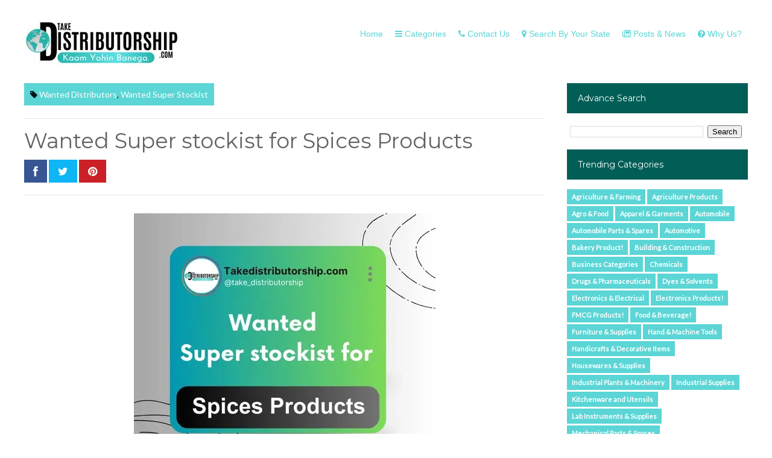

--- FILE ---
content_type: text/html; charset=UTF-8
request_url: https://www.takedistributorship.com/2024/06/wanted-super-stockist-for-spices.html
body_size: 33188
content:
<!DOCTYPE html>
<html dir='ltr' xmlns='http://www.w3.org/1999/xhtml' xmlns:b='http://www.google.com/2005/gml/b' xmlns:data='http://www.google.com/2005/gml/data' xmlns:expr='http://www.google.com/2005/gml/expr'>
<head>
<link href='https://www.blogger.com/static/v1/widgets/2944754296-widget_css_bundle.css' rel='stylesheet' type='text/css'/>
<meta content='width=device-width, initial-scale=1.0' name='viewport'/>
<meta content='79643CD76E54EC30DF608E3C8BCEA50D' name='msvalidate.01'/>
<meta content='f1f61d404c97a331' name='yandex-verification'/>
<script type='text/javascript'>//<![CDATA[
var curl = window.location.href;if (curl.indexOf('m=1') != -1) {curl = curl.replace('m=1', 'm=0');window.location.href = curl;}
//]]></script>
<link href='https://fonts.googleapis.com' rel='preconnect'/>
<link href='https://fonts.gstatic.com' rel='preconnect'/>
<link href='https://fonts.googleapis.com/css2?family=Roboto:wght@300;400;700&display=swap' rel='stylesheet'/>
<link crossorigin='anonymous' href='https://cdnjs.cloudflare.com/ajax/libs/font-awesome/6.1.1/css/all.min.css' integrity='sha512-KfkfwYDsLkIlwQp6LFnl8zNdLGxu9YAA1QvwINks4PhcElQSvqcyVLLD9aMhXd13uQjoXtEKNosOWaZqXgel0g==' referrerpolicy='no-referrer' rel='stylesheet'/>
<link href="//fonts.googleapis.com/css?family=Montserrat:400,700" rel="stylesheet" type="text/css">
<link href="//fonts.googleapis.com/css?family=Lato:400" rel="stylesheet" type="text/css">
<link href='//netdna.bootstrapcdn.com/font-awesome/4.0.3/css/font-awesome.css' rel='stylesheet'/>
<meta content='text/html; charset=UTF-8' http-equiv='Content-Type'/>
<meta content='blogger' name='generator'/>
<link href='https://www.takedistributorship.com/favicon.ico' rel='icon' type='image/x-icon'/>
<link href='https://www.takedistributorship.com/2024/06/wanted-super-stockist-for-spices.html' rel='canonical'/>
<link rel="alternate" type="application/atom+xml" title="Take Distributorship - Atom" href="https://www.takedistributorship.com/feeds/posts/default" />
<link rel="alternate" type="application/rss+xml" title="Take Distributorship - RSS" href="https://www.takedistributorship.com/feeds/posts/default?alt=rss" />
<link rel="service.post" type="application/atom+xml" title="Take Distributorship - Atom" href="https://www.blogger.com/feeds/8524515100373625577/posts/default" />

<link rel="alternate" type="application/atom+xml" title="Take Distributorship - Atom" href="https://www.takedistributorship.com/feeds/6039708190250199896/comments/default" />
<!--Can't find substitution for tag [blog.ieCssRetrofitLinks]-->
<link href='https://blogger.googleusercontent.com/img/b/R29vZ2xl/AVvXsEiEhhtfmRuBD4Pn9GjkoLECOdfrNUtByHZbfjTtbLUUnapusXc0kCJR5XdFdP31vuL_BgSOUpplEhcwD8Qtr_oISyuEVnsBo2bVCnvmDVCMZhUp0c41rz7GGP7bl7b1H-oOPCrD4z_C1IlHj1gCzdrGZp6zh6p7Y3e6ZTmM9ohlEomUFEAJRNbi_uMTvP0z/s16000/Wanted%20Super%20stockist%20for%20Spices%20Products.webp' rel='image_src'/>
<meta content='We are looking for super stockists in the spices product category across India. If you are interested in becoming a super stockist for top spice brand' name='description'/>
<meta content='https://www.takedistributorship.com/2024/06/wanted-super-stockist-for-spices.html' property='og:url'/>
<meta content='Wanted Super stockist for Spices Products' property='og:title'/>
<meta content='We are looking for super stockists in the spices product category across India. If you are interested in becoming a super stockist for top spice brand' property='og:description'/>
<meta content='https://blogger.googleusercontent.com/img/b/R29vZ2xl/AVvXsEiEhhtfmRuBD4Pn9GjkoLECOdfrNUtByHZbfjTtbLUUnapusXc0kCJR5XdFdP31vuL_BgSOUpplEhcwD8Qtr_oISyuEVnsBo2bVCnvmDVCMZhUp0c41rz7GGP7bl7b1H-oOPCrD4z_C1IlHj1gCzdrGZp6zh6p7Y3e6ZTmM9ohlEomUFEAJRNbi_uMTvP0z/w1200-h630-p-k-no-nu/Wanted%20Super%20stockist%20for%20Spices%20Products.webp' property='og:image'/>
<title>Wanted Super stockist for Spices Products ~ Take Distributorship</title>
<meta content='Distributorship, Wanted Distributors, C&F agent, Super Stockist, Business Opportunities, Find Distributors,' name='keywords'/>
<meta content='S-3h4xjB8K7qqJNHEQQpSxtgdFsbYfcH_9w4NoFvpn4' name='google-site-verification'/>
<meta content='8ed11a0665ff229f702aa66deb970158' name='p:domain_verify'/>
<meta content='Takedistributorship.com' property='og:site_name'/>
<meta content='https://blogger.googleusercontent.com/img/b/R29vZ2xl/AVvXsEhZKAtRQ4W1DUBcIpaY1Gk2kDBelwo4v7U6Y32vJlyo43SxdQJcBLJhhqgKdzIBEMbxlljVOg_Qj_uNOtSSCy3KTYibMiNjrQ1C-rqCMkNcLhQEdGDyMirElxr66K3zNhgafx7Xxb4kCIllw30kP_KuSMTZDDHx9XvIyJL2pg64jkBjr0F4m7d3IQINE0NA/s1600/Takedistributorship.com%20Logo.jpg' property='og:image'/>
<style id='page-skin-1' type='text/css'><!--
/*
/********************************
/////////////////////////////////////////////////////////
//                                                     //
//
//                                                     //
/////////////////////////////////////////////////////////
********************************/
body#layout ul{list-style-type:none;list-style:none}
body#layout ul li{list-style-type:none;list-style:none}
body#layout #header { width: 100%; }
body#layout #main-wrapper { margin: 0px; width: 68%; } body#layout #header-wrapper { margin-bottom: 0px; }
body#layout .ad-feature{display:block!important;}
body#layout .home-screen{display:none;}
body#layout .title-wrap { display: none; }
/*=====================================
= Global CSS
=====================================*/
html, body { height: 100%; }
h1 , h2 , h3 , h4 , h5 , h6{ font-family: 'Montserrat', sans-serif; margin: 0; }
body{ background-color: #fff; background-position: top center; margin: 0; font-family: "Lato", sans-serif; color: #626262; font-size: 14px; }
a, a:link, a:visited{ text-decoration: none; color: #5BD5D5; outline: none; }
a:hover{ color: #5BD5D5; } .clear { clear: both; }
.clearfix:after{content:"\0020";display:block;height:0;clear:both;visibility:hidden;overflow:hidden}
#container,#header,#main,#main-fullwidth,#footer,.clearfix{display:block}
.clear{clear:both}
h1,h2,h3,h4,h5,h6{margin-bottom:16px;font-weight:normal;line-height:1}
h1{font-size:40px}
h2{font-size:30px}
h3{font-size:20px}
h4{font-size:16px}
h5{font-size:14px}
h6{font-size:12px}
h1 img,h2 img,h3 img,h4 img,h5 img,h6 img{margin:0}
table{margin-bottom:20px;width:100%}
th{font-weight:bold}
thead th{background:#c3d9ff}
th,td,caption{padding:4px 10px 4px 5px}
tr.even td{background:#e5ecf9}
tfoot{font-style:italic}
caption{background:#eee}
li ul,li ol{margin:0}
ul,ol{margin:0 20px 20px 0;padding-left:40px}
ul{list-style-type:disc}
ol{list-style-type:decimal}
dl{margin:0 0 20px 0}
dl dt{font-weight:bold}
dd{margin-left:20px}
blockquote{margin:20px;color:#666;}
pre{margin:20px 0;white-space:pre}
pre,code,tt{font:13px 'andale mono','lucida console',monospace;line-height:18px}
#search {overflow:hidden;}
/*=====================================
= Header
=====================================*/
#header-wrapper { height: 52px; padding: 20px 0px 20px 0px; }
#header-inner{background-position:center;margin-left:auto;margin-right:auto}
#header { float: left; width: 400px; } #header h1 { margin: 0; padding: 0px 0px 0px 0px; text-transform: uppercase; font-weight: bold; font-size: 23px; line-height: 25px; font-family: 'Montserrat', sans-serif; letter-spacing: -1px; float: left; color: #5BD5D5; }
.secondbc { color: #626262; margin-right: 3px; }
#header .description{padding-left:7px;color:#374142;line-height:14px;font-size:14px;padding-top:0px;margin-top:10px;font-family:Arial,Helvetica,Sans-serif;}
#header h1 a,#header h1 a:visited{color:#374142;text-decoration:none}
#margin-1200 { margin: auto; width: 1200px; }
/*=====================================
= Index
=====================================*/
.index .post { border: 1px solid #e5e5e5; -webkit-box-shadow: 3px 7px 1px 0px rgba(208, 208, 208, .1); -moz-box-shadow: 3px 7px 1px 0px rgba(208, 208, 208, .1); box-shadow: 3px 7px 1px 0px rgba(208, 208, 208, .1); width: 275px; float: left; margin-left: 10px; margin-right: 10px; }
.index .post img { width: 100%; height: auto; border-bottom:1px solid #e5e5e5 }
/*=====================================
= Wrappers
=====================================*/
#outer-wrapper{width:960px;margin:0px auto 0px;padding:0px;text-align:left;background:#FFFFFF;}
#content-wrapper { background: #fff; float: left; width: 100%; margin-top: 23px; }
#main-wrapper{width:900px;float:left;margin:0px;padding:0px 0px 0px 0px;word-wrap:break-word;overflow:hidden;}
#rsidebar-wrapper{width:300px;float:right;margin:0px;padding:0px 0px 0px 0px;word-wrap:break-word;overflow:hidden;}
/*=====================================
= Posts
=====================================*/
h2.date-header{margin:1.5em 0 .5em;display:none;}
.post{margin-bottom:15px;}
.post h2 { font-size: 21px; padding-left: 20px; margin-top: 5px; float: left; width: 88%; }
.post h2 a { color: #111; } .post h2 a:hover {color:#005E57;}
#mcontent { font-size: 14px; padding-left: 20px; margin-bottom: 17px; float: left; }
.post h1 { font-size: 35px; float: left; width: 100%; color: #626262; margin-top: 21px; margin-bottom: 0px; border-top: 1px solid #e5e5e5; padding-top: 19px; }
.post-body{margin: 0px; padding: 0px 10px 0px 0px; font-size: 14px; line-height: 20px; float: left; width: 100%;}
.post-footer{margin:5px 0;} .comment-link{margin-$startSide:.6em}
/*=====================================
= Error Page
=====================================*/
.error_page #blog-pager { display: none; }
.error_page .blog-posts { height: auto!important; }
.error_page #rsidebar-wrapper {display:none;}
.error_page #main-wrapper {width:100%;}
.error-page h2 { text-align: center; font-size: 73px; color: #5BD5D5; margin: 0px; }
.error-page p { text-align: center; font-size: 53px; text-transform: uppercase; margin: 0px; font-weight: bold; }
.error-page { float: left; width: 100%; margin: 30px 0px; }
/*=====================================
= Sidebar
=====================================*/
.sidebar{margin:0 0 10px 0;font-size:13px;color:#374142;}
.sidebar a{text-decoration:none;color:#374142;}
.sidebar a:hover{text-decoration:none;color: #005E57;}
.sidebar h2 { background: #005E57; color: #fff; padding: 18px; font-size: 14px; font-weight: normal; }
.status-msg-body, .status-msg-wrap {display:none;} .sidebar .PopularPosts a { color: #111; font-weight: bold; }
.sidebar .item-snippet { height: 30px; overflow: hidden; }
.sidebar ul{list-style-type:none;list-style:none;margin:0px;padding:0px;}
.sidebar ul li{padding:0 0 9px 0;margin:0 0 8px 0;}
.sidebar .widget{margin:0 0 15px 0;padding:0;color:#374142;font-size:13px;}
.main .widget{margin:0 0 5px;padding:0 0 2px}
.main .Blog{border-bottom-width:0}
/*=====================================
= Contact Form
=====================================*/
.contact-form-name, .contact-form-email, .contact-form-email-message, .contact-form-widget { max-width: none; margin-bottom: 15px; }
.contact-form-name, .contact-form-email, .contact-form-email-message { background-color: #242121; border: 0; }
.contact-form-button-submit { max-width: none; width: 100%; height: 35px; border: 0; background-image: none; background-color: #5BD5D5; cursor: pointer; font-style: normal; font-weight: 400; text-transform: uppercase; }
.contact-form-name:focus, .contact-form-email:focus, .contact-form-email-message:focus { border: 0; box-shadow: none; }
.contact-form-name:hover, .contact-form-email:hover, .contact-form-email-message:hover { border: 0; }
.contact-form-button-submit:hover { background-color: #005E57; background-image: none; border: 0; }
/*=====================================
= Footer
=====================================*/
p.left { float: left; }
p.right { float: right; }
p.right a { float: right; font-size: 20px; border: 1px solid; border-radius: 50%; padding: 14px; }
#footer-widgets { background: #292929; padding: 70px 0 0 0; float:left; width:100%; }
#footer-widgets .PopularPosts img { width:70px }
#footer-widgets .Label li { display: block; }
#footer-widgets .Label ul { padding: 0px; }
#footer-widgets .Label a { background:#242121; padding:10px; border:none; float:left; }
.Label li { float: left; padding: 0px!important; margin: 5px 5px 0px 0px!important; }
#footer-widgets .item-snippet { height: 35px; overflow: hidden; }
#footer-widgets ul {padding: 0px;}
#footer-widgets li {display: block; padding: 0px;margin: 0px;}
.footer-widget-box{width:285px;float:left;margin-left:15px}
.footer-widget-box-last{}
#footer-widgets .widget-container {color: #8f8f8f;line-height: 20px;}
#footer-widgets .widget-container a{text-decoration:none;color:#8f8f8f;}
#footer-widgets .widget-container a:hover{text-decoration:none;}
#footer-widgets h2{  color: #fff;text-align: left;font-size: 17px;font-weight: 400;}
#footer-widgets .widget ul{list-style-type:none;list-style:none;margin:0px;padding:0px;}
#footer-widgets .widget ul li{padding:0 0 9px 0;margin:0 0 8px 0;}
.footersec {}
.footersec .widget{margin-bottom:20px;}
.footersec ul{}
.footersec ul li{}
/*=====================================
= Footer
=====================================*/
.foolinks li a { color: #aeaeae!important; font-size: 14px; line-height: 20.15625px; text-shadow: none; }
.foolinks li { display: block; list-style: none; padding: 0px!important; margin: 0px!important; }
.foolinks { padding: 0px; margin: 0px; } .fooc p a { color: #ffff; font-family: arial; }
.fooc p { color: #ffff; font-family: arial; font-size: 12px; line-height: 16.796875px; text-transform: capitalize; margin: 0px; padding: 0px 20px 0px 20px; }
.fooc { padding-top: 30px; padding-bottom: 40px; background: #242121; float: left; width: 100%; }
/*=====================================
= Companies featured
=====================================*/
.featuredon p { text-align: center; font-size: 22px; font-weight: 300; font-family: 'Montserrat', sans-serif; text-transform: capitalize; }
.featuredon img { height: 118px; float: left; margin-right: 9px; }
.featuredon { float: left; width: 100%; background: #e9e9e9; padding-bottom: 20px; }
img.a4 { width: 350px; margin: 0px; height: 81px; margin-top: 11px; }
.featuredon li{float:left;display:block;}
/*=====================================
= Comments
=====================================*/
#comments { float: left; width: 100%; }
#comments-block3 { padding: 0; margin: 0; float: left; overflow: hidden; position: relative; }
#comment-name-url { width: 465px; float: left; } #comment-date { width: 465px; float: left; margin-top: 5px; font-size: 10px; }
.avatar-image-container { border-radius:50%;background: none!important; border: none!important; ; }
.datetime.secondary-text { float: right; }
.comments .comments-content .comment-content { line-height: 20px; font-size: 14px; }
.comments .comment .comment-actions a { padding-right: 5px; padding-top: 5px; text-decoration: none; }
.comments .comments-content .comment { margin-bottom: 40px; padding-bottom: 8px; }
.user.blog-author a { font-family:'Montserrat', sans-serif;font-size: 20px; text-decoration: none; }
.comment-actions a { color: #fff; }
.comment-actions { padding: 10px; margin-top: 20px; float: right; background: #005E57; margin-bottom: 10px; }
.comment-block {   background: #e9e9e9; padding: 20px; }
.comment-header { border-bottom: 1px solid #7e878e; padding-bottom: 20px; }
#comments h4:before { content: "\f0e6"; font-family: fontawesome; margin-right: 10px; }
#comments h4 {color: #005E57f; text-transform: uppercase; padding: 10px; font-size: 18px; margin: 5px 0px; }
.feed-links{display:none;clear:both;line-height:2.5em}
#navbar-iframe{height:0;visibility:hidden;display:none;}
.feed-links{display:none;clear:both;line-height:2.5em}
#navbar-iframe{height:0;visibility:hidden;display:none;}
.item #blog-pager span { background: #5BD5D5; color: #fff; padding: 10px; float: right; }
.item #blog-pager a { color: #fff; font-size: 14px; }
.item #blog-pager { float: right; }
/*=====================================
= Home Screen
=====================================*/
#back-wrap { background: url("https://blogger.googleusercontent.com/img/b/R29vZ2xl/AVvXsEiWWbmXXbZRAMi8x6xVMy9pChx3DnqsJOowzJOUS34ZejyO_4bEXNVHywkcAgJc38DPJQASfJnt1fwTmyRdkZ1oRkJArOtqTC-kjCF1lhvU0rgpt40BbCTqzcDfcYTgIVCH3N3a9vMatGNyswvOrPs87MhViNjoyJt-FiZj2w1V86nzISJSg3TEPlIl7B1i/s16000/Td%20banner.png"), url(https://blogger.googleusercontent.com/img/b/R29vZ2xl/AVvXsEhIKBeewpkJQ64EFr2DAjOnsTe8_jZDMRrzjIinKDSifedjjWYhyvZvTKhi9bfMSo9Z_SwKTnBA87an8pFSgHQlMpnyWfI9em6h_3BaQue_orbWIdNjtNzNSLsXPXqkUUQgKHe6mnKIPBgY/s1600/overlay.png) no-repeat fixed center; background-color: #5BD5D5; background-size: cover !important; padding: 0px 0; }
.home-screen { width: 980px; margin: auto; text-align: center; padding: 140px 0; }
.slogan h1 { color: #fff; font-weight: bold; font-size: 25px; }
.slogan p { color: #fff; font-family: lato; font-size: 17px; }
.home-screen .text-input { height: 55px; background-color: rgba(255 255 255); border: none; -webkit-box-shadow: none; -moz-box-shadow: none; box-shadow: none; width: 700px!important; padding: 0 20px; margin-top: 20px; }
/*=====================================
= Feature Home
=====================================*/
#postfeature { float: left; width: 100%; margin-top: -50px; }
#postfeature ul { padding: 0px; margin:0px; }
#postfeature li { float: left; width: 220px; margin-left: 22px; border: 1px solid #e5e5e5; -webkit-box-shadow: 3px 7px 1px 0px rgba(208, 208, 208, .1); -moz-box-shadow: 3px 7px 1px 0px rgba(208, 208, 208, .1); box-shadow: 3px 7px 1px 0px rgba(208, 208, 208, .1); }
#postfeature li img { width: 100%; float:left; }
#postfeature li:first-child { margin: 0px; }
.title-text { background: #5BD5D5; color: #fff; padding: 18px; font-size: 25px; font-weight: bold; } #postfeature a { color: #111; } .multi-category-image { float: left; height: 215px; overflow: hidden; }
#postfeature h4 { border-top: 1px solid #e5e5e5; padding: 28px 20px 10px 20px; margin: 0; float: left; width: 84%; }
.postcontent { margin: 0px 0px 28px 0px; float: left; width: 84%; padding: 0px 20px; font-size: 11px; }
.multi-category-date { float: left; margin: 0px 0px 16px 0px; float: left; width: 84%; padding: 11px 20px 0px 20px; font-size: 0px; border-top: 1px solid #e5e5e5; color: #747474; display: none; }
/*=====================================
= Status
=====================================*/
.Status { float: left; margin-left: 20px; background: #005E57; color: #fff; padding: 7px; text-transform: uppercase; font-size: 16px; margin-bottom: 17px; }
.Status:before { content: 'Status '; background: #5BD5D5; padding: 3px 6px; margin-right: 9px; }
/*=====================================
= Pager
=====================================*/
.showpageOf { display: none; }
.showpagePoint { background-color: rgba(41, 41, 41, .9); padding: 5px; padding: 10px 12px 9px 12px; font-weight: bold; color: #fff; border-radius: 50%; }
.showpageArea a:hover { background-color: rgba(41, 41, 41, .9); color:#fff; }
.showpageNum a {   border-radius: 50%; padding: 5px; padding: 10px 12px 9px 12px; color: #000; font-weight: bold; }
.showpageArea a {   border-radius: 50%; text-decoration: none; } .showpageArea a:hover { transition: all 0.3s ease-out;  }
.showpage a {   border-radius: 50%; padding: 5px; padding: 10px 12px 9px 12px; color: #000; font-weight: bold; }
span.showpage a { margin-left: 10px; margin-right: 10px; }
.showpageArea { float: left; }
.showpagePoint { margin-right: 5px; }
.showpageNum a { margin-right: 5px; }
.showpageArea a { text-shadow: none; }
.showpageArea { font-weight: 400; text-shadow: none; }
.feed-links { display: none; }
.showpageArea a { float: left; font-size: 15px; color: #111!important; padding-left: 15px; padding-right: 15px; }
.showpagePoint { float: left; font-size: 15px; padding-left: 15px; padding-right: 15px; }
/*=====================================
= News letter Homepage
=====================================*/
.prodh{background-color:#FFF;padding:25px 0;margin:15px 0}
.prodh:before{content:'';width:50px;height:3px;background-color:$(main.color);position:absolute;top:35px;left:-20px}
.prodh h2{margin-left:50px}
#newsletter{margin:0px;overflow:hidden;background-color:#fff;padding:50px 0;border-top:1px solid #EEE;border-bottom:1px solid #EEE;width: 98%; float: left;}
#newsletter .left{float:left;width: 45%;}
#newsletter .right{float:right;}
#newsletter .FollowByEmail{overflow:hidden}
#newsletter .row{overflow:hidden}
.ntitle h2:first-letter{color:$(main.color)}
.ntitle:before { content: ''; width: 50px; height: 3px; float: left; background-color: #5BD5D5; position: relative; top: 19px; right: 10px; }
.ntitle{font-size:20px}
.ntitle h2{margin:0;}
.ndesc p{margin-top:5px;font-size:12px;}
#newsletter input.address{font-family: "Lato", sans-serif;border:0;background-color:#EEE;height:50px;padding:0 10px;width:400px;margin-right:-5px;font-size:17px!important;}
#newsletter input.submit{height:50px;width:100px;background-color:#5BD5D5;border:0;color:#fff;cursor:pointer;position:relative;top:-2px;  font-family: "Lato", sans-serif;}
#newsletter input.submit:hover { background-color: #005E57; }
/*=====================================
= Ads Wrapper
=====================================*/
.ad-feature { float: left; width: 100%; background: #e9e9e9; padding: 30px 0px;; }
#ad-wrapper { width: 728px; margin: auto; }
/*=====================================
= Post Details
=====================================*/
.meta_categories_2 { background: #5BD5D5; padding: 10px; color: #001816; float: left; }
.meta_categories_2 a { color: #fff; }
.postmeta-primary { float: left; width: 100%; margin-top: 8px; }
.postmeta-primary span { margin-right: 12px; }
/*=====================================
= Share Buttons
=====================================*/
.share-button-link-text { display: block; text-indent: 0; }
.post-share-buttons { display: block; width: 100%; float: left; margin-bottom: 30px; border-bottom: 1px solid #e5e5e5; padding-bottom: 20px; margin-top: 14px;}
.post-share-buttons .fb { background: #375593; color: #fff; font-size: 18px; padding: 8px 15px; text-decoration: none; }
.post-share-buttons .fb a { color:#fff; text-decoration:none; }
.post-share-buttons .tw { background: #0eb6f6; color: #fff; padding: 8px 15px; font-size: 18px; }
.post-share-buttons .pin { background: #cb2027; padding: 8px 15px; color: #fff; font-size: 18px; }
.post-share-buttons .gp { background: #dd4b39; padding: 8px 15px; color: #fff; font-size: 18px; }
.post-share-buttons a { text-decoration: none; }
.item #main-wrapper {width: 863px;}
.item .Status { float: right; padding: 9.5px; margin: 0px; }
/*=====================================
= Related Posts
=====================================*/
div#related-posts h2 { padding: 0px; border-top: 1px solid #e5e5e5; padding-top: 20px; width: 100%; font-size: 28px; }
div#related-posts { float: left; width: 100%; border-bottom: 1px solid #e5e5e5; padding-bottom: 20px; }
#related-posts img { border: 1px solid #e5e5e5!important; margin-right: 10px!important; }
#related-posts a { margin-right: 17px!important; }
/*=====================================
= About Author
=====================================*/
.aboutauthor img { display: block; width: 139px; height: auto; border-radius: 50%; border: 0px; background: none; float: left; padding: 0px; margin-right: 20px; } .aboutauthor .authorname { color: #fff; font-family: 'Montserrat', sans-serif; font-size: 23px; margin: 20px 0px 0px 0px; }
.aboutauthor { float: left; margin: 37px 0px; background: #5BD5D5; padding: 21px; }
.aboutauthor .authorrank { color: #FFF; margin: 0px; font-size: 16px; } .aboutauthor p { color: #fff; font-size: 14px; }
/*=====================================
= Static Page
=====================================*/
.static_page .post h2 a { font-size: 35px; float: left; width: 100%; color: #626262; margin-bottom: 0px; border-bottom: 1px solid #e5e5e5; padding-bottom: 19px; padding-left: 0px; }
.static_page .post h2 { padding: 0px; margin-top: 0px; width: 100%; } .static_page #main-wrapper { width: 868px; }
/*=====================================
= Responsive
=====================================*/
nav#nav-mobile { position: relatitve; display: none; }
#nav-trigger { margin-left: 20px; float: right; display: none; text-align: center; }
#nav-trigger {  float: right; width: 100%; }
#nav-trigger span { color: #EEE; line-height: 57px; } nav#nav-mobile { margin: 0px; }
nav#nav-mobile { display: none; }
#nav-trigger span .fa { font-size: 18px; color: #5BD5D5;}
nav#nav-mobile { float: left; width: 100%;  margin-top: -10px; }
/*=====================================
= Menu
=====================================*/
.menus,.menus *{margin:0;padding:0;list-style:none;list-style-type:none;line-height:5.0;font-weight:400;}
.menus ul{position:absolute;top:-999em;width:100%}
.menus ul li{width:100%}
.menus li:hover{visibility:inherit}
.menus li{float:left;position:relative}
.menus a{display:block;position:relative}
.menus li:hover ul,.menus li.sfHover ul{left:0;top:100%;z-index:99}
.menus li:hover li ul,.menus li.sfHover li ul{top:-999em}
.menus li li:hover ul,.menus li li.sfHover ul{left:100%;top:0}
.menus li li:hover li ul,.menus li li.sfHover li ul{top:-999em}
.menus li li li:hover ul,.menus li li li.sfHover ul{left:100%;top:0}
.sf-shadow ul{padding:0 8px 9px 0;-moz-border-radius-bottomleft:17px;-moz-border-radius-topright:17px;-webkit-border-top-right-radius:17px;-webkit-border-bottom-left-radius:17px}
.menus .sf-shadow ul.sf-shadow-off{background:transparent}
.menu-primary-container{float:left;padding:0 10px;position:relative;height:36px;background:url(https://blogger.googleusercontent.com/img/b/R29vZ2xl/AVvXsEhY7F3D128P3IxUxbsC8q6998TDIVRj8_F6Gy9O8P-qM4XaWunpW8N0P-PRuMgiX7cxdPVjZ5GmFVvy_7mSHXhock38tPh55jQeKFn1wHfnQOBgR3WLpBnMSK1eID-Umgij8Nx6jAE5HU1w/s0/menu-primary-bg.png) left top repeat-x;z-index:400;-moz-border-radius:10px;-khtml-border-radius:10px;-webkit-border-radius:10px;border-radius:10px}
.menu-primary{}
.menu-primary ul{min-width:160px}
.menu-primary li a{color:#222121;padding:12px 15px;text-decoration:none;text-transform:uppercase;font:normal 11px/11px Arial,Helvetica,Sans-serif}
.menu-primary li a:hover,.menu-primary li a:active,.menu-primary li a:focus,.menu-primary li:hover > a,.menu-primary li.current-cat > a,.menu-primary li.current_page_item > a,.menu-primary li.current-menu-item > a{color:#C72714;outline:0;background:url(https://blogger.googleusercontent.com/img/b/R29vZ2xl/AVvXsEhY7F3D128P3IxUxbsC8q6998TDIVRj8_F6Gy9O8P-qM4XaWunpW8N0P-PRuMgiX7cxdPVjZ5GmFVvy_7mSHXhock38tPh55jQeKFn1wHfnQOBgR3WLpBnMSK1eID-Umgij8Nx6jAE5HU1w/s0/menu-primary-bg.png) left -136px repeat-x}
.menu-primary li li a{color:#fff;text-transform:none;background:#E64633;padding:10px 15px;margin:0;border:0;font-weight:normal}
.menu-primary li li a:hover,.menu-primary li li a:active,.menu-primary li li a:focus,.menu-primary li li:hover > a,.menu-primary li li.current-cat > a,.menu-primary li li.current_page_item > a,.menu-primary li li.current-menu-item > a{color:#fff;background:#F85B49;outline:0;border-bottom:0;text-decoration:none}
.menu-primary a.sf-with-ul{padding-right:20px;min-width:1px}
.menu-primary .sf-sub-indicator{position:absolute;display:block;overflow:hidden;right:0;top:0;padding:11px 10px 0 0}
.menu-primary li li .sf-sub-indicator{padding:9px 10px 0 0}
.wrap-menu-primary .sf-shadow ul{background:url('https://blogger.googleusercontent.com/img/b/R29vZ2xl/AVvXsEiNPlVuMjK2jwuj-VuzpPklXBk6fHZ0-Y2QtE1tmwVrJ0BSOJoSwK6enrJ1HSy2vhgZVU-Ht4d1fvXZmb0S2QyNn7KkJo2AmMGj54gpZpaNv-pB_7lMXZBTXjfwqXmEWjrl0MBCmWm62tGv/s0/menu-primary-shadow.png') no-repeat bottom right}
.menu-secondary-container{float:right;}
.menu-secondary{}
.menu-secondary ul { min-width: 160px; background: #fff; border: 1px solid #ddd; border: 1px solid #e5e5e5; -webkit-box-shadow: 3px 7px 1px 0px rgba(208, 208, 208, .1); -moz-box-shadow: 3px 7px 1px 0px rgba(208, 208, 208, .1); box-shadow: 3px 7px 1px 0px rgba(208, 208, 208, .1); }
.menu-secondary li a { color: #5BD5D5; padding: 1px 10px; text-decoration: none; text-transform: capitalize; font-family: 'arial'; background: #fff}
.menu-secondary li a:hover,.menu-secondary li a:active,.menu-secondary li a:focus,.menu-secondary li:hover > a,.menu-secondary li.current-cat > a,.menu-secondary li.current_page_item > a,.menu-secondary li.current-menu-item > a{background:#5BD5D5;color:#fff;}
.menu-secondary li li a:hover,.menu-secondary li li a:active,.menu-secondary li li a:focus,.menu-secondary li li:hover > a,.menu-secondary li li.current-cat > a,.menu-secondary li li.current_page_item > a,.menu-secondary li li.current-menu-item > a{background:#5BD5D5;color:#fff;}
.menu-secondary a.sf-with-ul{padding-right:26px;min-width:1px}
.menu-secondary .sf-sub-indicator{position:absolute;display:block;overflow:hidden;right:0;top:0;padding:12px 13px 0 0}
.menu-secondary li li .sf-sub-indicator{padding:9px 13px 0 0}
.wrap-menu-secondary .sf-shadow ul{background:url('https://blogger.googleusercontent.com/img/b/R29vZ2xl/AVvXsEgVxcChF9sdBx_QHqb_H6RIDgSZMdBzK17TLKZMQUjpFxUFNahEcPVsFosEbIo_av6RjwnRLl2DmTGqkb2E6R5_aTNEPaZLNyHijNV0JldhohQIgKIuJqjgYiYH20v5aetE-FS6dqgTaUE1/s0/menu-secondary-shadow.png') no-repeat bottom right}
/*=====================================
= Responsive CSS
=====================================*/
@media screen and (max-width: 1110px) {
#margin-1200,.home-screen {max-width: 800px;}
nav#nav-mobile ul{display:none;}
nav#nav-mobile,#nav-trigger {display: block!important;}
.menu-secondary-container {display: none!important;}
.menus li {width: 100%;text-align:center;}
#header { width: 100%; }
h1.title { width: 100%; }
#header .description { width: 100%; }
#header-wrapper { text-align: center; }
#main-wrapper,.item #main-wrapper,.static_page #main-wrapper { margin: 0px; width: 100%; }
#rsidebar-wrapper { width: 100%; padding: 10px; margin: 0px!important; }
.post-body img { max-width: 90%; height: auto; }
.menu-secondary li a:hover { border: none!important; }
.children li a { color: #111!important; }
.children.expanded li a { color: #22272B!important; }
#footer{width:96%;}
.multi-category-image { height: auto; } #postfeature li { width: 182px; }
#header-wrapper { margin-bottom: 75px;}
#postfeature h4,.postcontent,.multi-category-date { width: 77%; }
#postfeature li:last-child { display: none; }
.featuredon img { height: 76px;}
.ntitle:before { display: none; }
#newsletter .left { width: 100%; text-align:center;}
#newsletter input.address{width:680px}
.index .post {width:360px;}
}
@media screen and (max-width: 810px) {
#margin-1200,.home-screen,#ad-wrapper {max-width: 365px;overflow:hidden;}
#ad-wrapper img { width: 100%; }
nav#nav-mobile,#nav-trigger {display: block!important;}
.menu-secondary-container {display: none!important;}
.menus li {width: 100%;}
#rsidebar-wrapper .widget img { width: 100%;   height: auto;}
.sidebar .widget { overflow: hidden; }
#rsidebar-wrapper { width: 365px; padding: 0px; overflow: hidden; margin: auto!important; float: none; }
.aboutauthor { text-align: center; }
.aboutauthor img { width: 100%; margin-bottom: 30px; }
#main-wrapper, .item #main-wrapper, .static_page #main-wrapper { margin: 0px; width: 100%; }
.home-screen .text-input { width: 217px!important; }
#postfeature h4, .postcontent, .multi-category-date { width: 87%; }
#postfeature li { width: 99%; margin-bottom: 20px!important; float: left; margin-left: 0px!important; }
#footer { height: 100%; float: left; }
.pull-right { width: 100%; }
p.copy-right { width: 100%; text-align: center; margin-bottom: 30px!important; }
ul.f-social { float: none; margin-left: 86px; width: 107px; padding: 0px; }
#related-posts img { width: 100%!important;height: auto!important;  }
#related-posts div { text-align: center; width: 100%!important; margin: 0px 0px 10px 0px!important; float: left; }
#related-posts a { width: 96%!important; height: auto!important; }
.index .post{width:95%;}
.featuredon img { width: 100%; margin: 0px; height: 100%; }
.featuredon li { width: 100%; margin-bottom: 20px; }
#newsletter .left { width: 100%; }
#newsletter .right { width: 100%; overflow: hidden; }
#newsletter input.address { width: 166px; }
.ntitle:before { display: none; }
.ntitle h2 { font-size: 23px; }
.item .Status { float: left; margin-top: 10px; }
}
.makesticking{padding-top:20px;position:fixed!important;top:0;z-index:99}
/* cloud label*/
.label-size-1,.label-size-2,.label-size-3,.label-size-4,.label-size-5 {
font-size:100%;
filter:alpha(100);
opacity:10
}
.cloud-label-widget-content{
text-align:left
}
.label-size {
background:#5BD5D5;
display:block;
float:left;
margin:0 3px 3px 0;
color:#ffffff;
font-size:11px;
}
.label-size a,.label-size span{
display:inline-block;
color:#ffffff !important;
padding:6px 8px;
font-weight:bold;
}
.label-size:hover {
background:#333333;
}
.label-count {
white-space:nowrap;
padding-right:3px;
margin-left:-3px;
background:#333333;
color:#fff !important;
}
.label-size {
line-height:1.2
}
.checked {
color: orange;
}
.goldpack {
Background: #ffd700;
border: 1px solid black;
padding: 15px;
box-shadow: 5px 5px 5px grey;
}
.modal-overlay {
position: fixed;
height: 100vh;
width: 100%;
left: 0;
top: 0;
background: rgba(0, 0, 0, 0.4);
pointer-events: none;
opacity: 0;
transition: all 400ms ease;
}
.modal-overlay.active {
opacity: 1;
}
.modal {
position: fixed;
top: 50%;
left: 50%;
transform: translate(-50%, calc(-50% - 10px));
z-index: 300;
background: #fff;
min-width: 550px;
font-family: "Roboto", sans-serif;
box-shadow: 0 5px 26px -8px rgba(0, 0, 0, 0.3);
border-radius: 20px;
display: flex;
opacity: 0;
pointer-events: none;
transition: all 400ms ease;
}
.modal.active {
opacity: 1;
pointer-events: auto;
transform: translate(-50%, -50%);
}
.modal .close-btn {
position: absolute;
right: 20px;
top: 20px;
font-size: 20px;
cursor: pointer;
padding: 4px;
}
.modal .left {
background: #242424;
color: #fff;
border-radius: 20px;
box-shadow: 17px 0 17px -8px rgba(0, 0, 0, 0.3);
padding: 24px 16px;
text-align: center;
}
.modal .left h3 {
font-size: 22px;
text-transform: uppercase;
margin: 0;
}
.modal .left h3.sale-text {
font-size: 36px;
}
.modal .left .discount p {
font-size: 13px;
text-transform: uppercase;
letter-spacing: 3px;
color: #ebff00;
margin: 0;
margin-top: 32px;
}
.modal .left .discount .discount-percent {
font-size: 35px;
font-weight: 300;
}
.modal .right {
padding: 32px;
display: flex;
flex-direction: column;
justify-content: center;
}
.modal .right h2 {
margin: 0;
text-transform: uppercase;
font-size: 24px;
}
.modal .right p {
color: #222;
}
.modal .right .discount-btn {
text-decoration: none;
background: #ff5555;
align-self: flex-start;
padding: 8px 32px;
color: #fff;
text-transform: uppercase;
font-weight: bold;
border-radius: 20px;
}
.modal .bg-shape {
position: absolute;
height: 12px;
width: 40%;
background: linear-gradient(180deg, #04b6c1 0%, #0e8a91 100%);
border-radius: 20px 20px 0 0;
top: -12px;
left: 40%;
}
@media (max-width: 600px) {
.modal {
flex-direction: column;
min-width: 300px;
}
.modal .bg-shape {
display: none;
}
.modal .close-btn {
color: #eee;
right: 8px;
top: 8px;
}
.modal .left .discount-text {
display: flex;
gap: 8px;
justify-content: center;
}
.modal .left h3,
.modal .left h3.sale-text {
font-size: 24px;
}
.modal .left .discount p {
margin-top: 20px;
}
.modal .right {
padding: 24px;
text-align: center;
}
.modal .right h2 {
text-transform: none;
}
.modal .right h2 br {
display: none;
}
.modal .right .discount-btn {
align-self: auto;
}
}

--></style>
<script src='https://ajax.googleapis.com/ajax/libs/jquery/1.5.1/jquery.min.js' type='text/javascript'></script>
<script type='text/javascript'>
var TemplateismSummary = {
    displayimages: false,
    imagePosition: 'left',
    Widthimg: 0,
    Heightimg: 0,
    noThumb: 'https://blogger.googleusercontent.com/img/b/R29vZ2xl/AVvXsEgZ6DYH-T5kmSC6E-nQMySQs6hzdXntbaDC7zbSqYog6FK6Mg_FCCwU0wEWI3i2l3teXll7K8PwIFDzXaKjXxf2kif_o8Bv5TzhVP8_dyShXt4SFTkjV0iuWtazhbut9ShXTtu_9uby_UU/s1600/no-thumb.jpg',
    SummaryWords: 20,
    wordsNoImg: 20,
    skipper: 0,
    DisplayHome: true,
    DisplayLabel: true
};


var defaultnoimage="https://blogger.googleusercontent.com/img/b/R29vZ2xl/AVvXsEg5na4B-jkGi5Ppi3PXN9_D8aOm3R-62owj4tm2Mc4kL06OHRptsJCmhF6Jv1FPyrSqHqzxWZrYU4BWkyMv5AWc6TijPeN2sRNEQ_40AQCUvcocGbxEAft0EHe13wXRBJqH5Xk50ZlsWdBm/s1600/no_image.jpg";
var maxresults=4;
var splittercolor="#fff";
var relatedpoststitle="What's Related?";
</script>
<script type='text/javascript'>
//<![CDATA[


$(document).ready(function(){
    $("#nav-mobile").html($(".menu-secondary-container").html());
    $("#nav-trigger span").click(function(){
        if ($(".menu-secondary-container").hasClass("expanded")) {
            $(".menu-secondary-container.expanded").removeClass("expanded").slideUp(250);
            $(this).removeClass("open");
        } else {
            $(".menu-secondary-container").addClass("expanded").slideDown(250);
            $(this).addClass("open");
        }
    });
});


$(document).ready(function(){
    $("#nav-mobile").html($(".menu-secondary-container").html());
    $("#nav-trigger span").click(function(){
        if ($("nav#nav-mobile ul").hasClass("expanded")) {
            $("nav#nav-mobile ul.expanded").removeClass("expanded").slideUp(250);
            $(this).removeClass("open");
        } else {
            $("nav#nav-mobile ul").addClass("expanded").slideDown(250);
            $(this).addClass("open");
        }
    });
});






var _0xf174=["\x77\x20\x71\x28\x68\x29\x7B\x71\x2E\x4F\x3D\x71\x2E\x4F\x7C\x7C\x30\x3B\x71\x2E\x4F\x2B\x2B\x3B\x32\x20\x67\x3D\x55\x2E\x46\x2E\x79\x28\x22\x2F\x58\x2F\x31\x64\x2F\x22\x29\x3D\x3D\x2D\x31\x26\x26\x55\x2E\x46\x2E\x79\x28\x22\x2F\x58\x3F\x22\x29\x3D\x3D\x2D\x31\x2C\x63\x3D\x55\x2E\x46\x2E\x79\x28\x22\x2F\x58\x2F\x31\x64\x2F\x22\x29\x21\x3D\x2D\x31\x3B\x37\x28\x71\x2E\x4F\x3C\x3D\x39\x2E\x31\x6B\x29\x7B\x42\x7D\x37\x28\x67\x26\x26\x21\x39\x2E\x31\x6E\x29\x7B\x42\x7D\x37\x28\x63\x26\x26\x21\x39\x2E\x31\x6D\x29\x7B\x42\x7D\x32\x20\x65\x3D\x70\x2E\x31\x4B\x28\x68\x29\x2C\x66\x3D\x65\x2E\x31\x4C\x28\x22\x4C\x22\x29\x3B\x37\x28\x39\x2E\x31\x4E\x29\x7B\x32\x20\x61\x3D\x27\x3C\x4C\x20\x5A\x3D\x22\x27\x2B\x39\x2E\x31\x4D\x2B\x27\x22\x20\x53\x3D\x22\x27\x2B\x39\x2E\x31\x47\x2B\x27\x22\x27\x3B\x37\x28\x39\x2E\x31\x66\x21\x3D\x22\x31\x46\x22\x29\x7B\x32\x20\x62\x3D\x39\x2E\x31\x66\x3D\x3D\x22\x48\x22\x3F\x27\x20\x76\x3D\x22\x56\x3A\x48\x3B\x50\x3A\x30\x20\x78\x20\x78\x20\x30\x22\x27\x3A\x27\x20\x76\x3D\x22\x56\x3A\x31\x42\x3B\x50\x3A\x30\x20\x30\x20\x78\x20\x78\x22\x27\x3B\x61\x2B\x3D\x62\x7D\x61\x2B\x3D\x27\x20\x4E\x3D\x22\x27\x2B\x28\x66\x2E\x34\x3E\x30\x3F\x66\x5B\x30\x5D\x2E\x4E\x3A\x39\x2E\x31\x43\x29\x2B\x27\x22\x20\x2F\x3E\x3C\x6E\x20\x31\x49\x3D\x22\x31\x45\x22\x3E\x27\x3B\x32\x20\x64\x3D\x71\x2E\x54\x28\x65\x2E\x52\x2C\x39\x2E\x31\x79\x29\x7D\x45\x7B\x32\x20\x61\x3D\x22\x22\x2C\x64\x3D\x71\x2E\x54\x28\x65\x2E\x52\x2C\x39\x2E\x31\x7A\x29\x7D\x65\x2E\x52\x3D\x22\x3C\x6E\x20\x31\x69\x3D\x27\x31\x41\x27\x3E\x22\x2B\x61\x2B\x64\x2B\x22\x3C\x2F\x6E\x3E\x22\x7D\x71\x2E\x54\x3D\x77\x28\x61\x2C\x62\x29\x7B\x42\x20\x61\x2E\x31\x48\x28\x2F\x3C\x2E\x2A\x3F\x3E\x2F\x31\x78\x2C\x22\x22\x29\x2E\x31\x4A\x28\x2F\x5C\x73\x2B\x2F\x29\x2E\x31\x4F\x28\x30\x2C\x62\x2D\x31\x29\x2E\x31\x74\x28\x22\x20\x22\x29\x7D\x3B\x32\x20\x36\x3D\x43\x20\x7A\x28\x29\x3B\x32\x20\x6D\x3D\x30\x3B\x32\x20\x38\x3D\x43\x20\x7A\x28\x29\x3B\x32\x20\x6C\x3D\x43\x20\x7A\x28\x29\x3B\x77\x20\x31\x6C\x28\x59\x29\x7B\x4A\x28\x32\x20\x69\x3D\x30\x3B\x69\x3C\x59\x2E\x31\x34\x2E\x6F\x2E\x34\x3B\x69\x2B\x2B\x29\x7B\x32\x20\x6F\x3D\x59\x2E\x31\x34\x2E\x6F\x5B\x69\x5D\x3B\x36\x5B\x6D\x5D\x3D\x6F\x2E\x31\x6F\x2E\x24\x74\x3B\x31\x77\x7B\x6C\x5B\x6D\x5D\x3D\x6F\x2E\x31\x70\x24\x31\x76\x2E\x31\x73\x7D\x31\x71\x28\x31\x72\x29\x7B\x73\x3D\x6F\x2E\x31\x75\x2E\x24\x74\x3B\x61\x3D\x73\x2E\x79\x28\x22\x3C\x4C\x22\x29\x3B\x62\x3D\x73\x2E\x79\x28\x22\x4E\x3D\x5C\x22\x22\x2C\x61\x29\x3B\x63\x3D\x73\x2E\x79\x28\x22\x5C\x22\x22\x2C\x62\x2B\x35\x29\x3B\x64\x3D\x73\x2E\x31\x6A\x28\x62\x2B\x35\x2C\x63\x2D\x62\x2D\x35\x29\x3B\x37\x28\x28\x61\x21\x3D\x2D\x31\x29\x26\x26\x28\x62\x21\x3D\x2D\x31\x29\x26\x26\x28\x63\x21\x3D\x2D\x31\x29\x26\x26\x28\x64\x21\x3D\x22\x22\x29\x29\x7B\x6C\x5B\x6D\x5D\x3D\x64\x7D\x45\x7B\x37\x28\x31\x33\x28\x31\x32\x29\x21\x3D\x3D\x27\x31\x63\x27\x29\x6C\x5B\x6D\x5D\x3D\x31\x32\x3B\x45\x20\x6C\x5B\x6D\x5D\x3D\x22\x31\x44\x3A\x2F\x2F\x33\x2E\x32\x65\x2E\x32\x39\x2E\x32\x69\x2F\x2D\x32\x6A\x2F\x32\x6C\x2F\x32\x6B\x2F\x32\x6F\x2F\x32\x6D\x2F\x32\x6E\x2E\x31\x50\x22\x7D\x7D\x37\x28\x36\x5B\x6D\x5D\x2E\x34\x3E\x31\x61\x29\x36\x5B\x6D\x5D\x3D\x36\x5B\x6D\x5D\x2E\x32\x38\x28\x30\x2C\x31\x61\x29\x2B\x22\x2E\x2E\x2E\x22\x3B\x4A\x28\x32\x20\x6B\x3D\x30\x3B\x6B\x3C\x6F\x2E\x51\x2E\x34\x3B\x6B\x2B\x2B\x29\x7B\x37\x28\x6F\x2E\x51\x5B\x6B\x5D\x2E\x31\x56\x3D\x3D\x27\x31\x57\x27\x29\x7B\x38\x5B\x6D\x5D\x3D\x6F\x2E\x51\x5B\x6B\x5D\x2E\x46\x3B\x6D\x2B\x2B\x7D\x7D\x7D\x7D\x77\x20\x31\x54\x28\x29\x7B\x32\x20\x41\x3D\x43\x20\x7A\x28\x30\x29\x3B\x32\x20\x47\x3D\x43\x20\x7A\x28\x30\x29\x3B\x32\x20\x49\x3D\x43\x20\x7A\x28\x30\x29\x3B\x4A\x28\x32\x20\x69\x3D\x30\x3B\x69\x3C\x38\x2E\x34\x3B\x69\x2B\x2B\x29\x7B\x37\x28\x21\x31\x37\x28\x41\x2C\x38\x5B\x69\x5D\x29\x29\x7B\x41\x2E\x34\x2B\x3D\x31\x3B\x41\x5B\x41\x2E\x34\x2D\x31\x5D\x3D\x38\x5B\x69\x5D\x3B\x47\x2E\x34\x2B\x3D\x31\x3B\x49\x2E\x34\x2B\x3D\x31\x3B\x47\x5B\x47\x2E\x34\x2D\x31\x5D\x3D\x36\x5B\x69\x5D\x3B\x49\x5B\x49\x2E\x34\x2D\x31\x5D\x3D\x6C\x5B\x69\x5D\x7D\x7D\x36\x3D\x47\x3B\x38\x3D\x41\x3B\x6C\x3D\x49\x7D\x77\x20\x31\x37\x28\x61\x2C\x65\x29\x7B\x4A\x28\x32\x20\x6A\x3D\x30\x3B\x6A\x3C\x61\x2E\x34\x3B\x6A\x2B\x2B\x29\x37\x28\x61\x5B\x6A\x5D\x3D\x3D\x65\x29\x42\x20\x31\x53\x3B\x42\x20\x31\x59\x7D\x77\x20\x32\x36\x28\x31\x39\x29\x7B\x32\x20\x4D\x3B\x37\x28\x31\x33\x28\x31\x36\x29\x21\x3D\x3D\x27\x31\x63\x27\x29\x4D\x3D\x31\x36\x3B\x45\x20\x4D\x3D\x22\x23\x32\x34\x22\x3B\x4A\x28\x32\x20\x69\x3D\x30\x3B\x69\x3C\x38\x2E\x34\x3B\x69\x2B\x2B\x29\x7B\x37\x28\x28\x38\x5B\x69\x5D\x3D\x3D\x31\x39\x29\x7C\x7C\x28\x21\x36\x5B\x69\x5D\x29\x29\x7B\x38\x2E\x44\x28\x69\x2C\x31\x29\x3B\x36\x2E\x44\x28\x69\x2C\x31\x29\x3B\x6C\x2E\x44\x28\x69\x2C\x31\x29\x3B\x69\x2D\x2D\x7D\x7D\x32\x20\x72\x3D\x31\x68\x2E\x32\x33\x28\x28\x36\x2E\x34\x2D\x31\x29\x2A\x31\x68\x2E\x32\x30\x28\x29\x29\x3B\x32\x20\x69\x3D\x30\x3B\x37\x28\x36\x2E\x34\x3E\x30\x29\x70\x2E\x75\x28\x27\x3C\x31\x67\x3E\x27\x2B\x32\x37\x2B\x27\x3C\x2F\x31\x67\x3E\x27\x29\x3B\x70\x2E\x75\x28\x27\x3C\x6E\x20\x76\x3D\x22\x32\x31\x3A\x20\x32\x35\x3B\x22\x2F\x3E\x27\x29\x3B\x31\x52\x28\x69\x3C\x36\x2E\x34\x26\x26\x69\x3C\x31\x35\x26\x26\x69\x3C\x31\x51\x29\x7B\x70\x2E\x75\x28\x27\x3C\x61\x20\x76\x3D\x22\x5A\x3A\x20\x31\x65\x3B\x31\x55\x2D\x31\x58\x3A\x31\x62\x3B\x50\x3A\x78\x3B\x56\x3A\x48\x3B\x27\x29\x3B\x37\x28\x69\x21\x3D\x30\x29\x70\x2E\x75\x28\x27\x31\x31\x2D\x48\x3A\x32\x62\x20\x30\x2E\x78\x20\x27\x2B\x4D\x2B\x27\x3B\x22\x27\x29\x3B\x45\x20\x70\x2E\x75\x28\x27\x22\x27\x29\x3B\x70\x2E\x75\x28\x27\x20\x46\x3D\x22\x27\x2B\x38\x5B\x72\x5D\x2B\x27\x22\x3E\x3C\x4C\x20\x76\x3D\x22\x5A\x3A\x31\x65\x3B\x53\x3A\x32\x61\x3B\x31\x31\x3A\x32\x63\x3B\x22\x20\x4E\x3D\x22\x27\x2B\x6C\x5B\x72\x5D\x2B\x27\x22\x2F\x3E\x3C\x32\x64\x2F\x3E\x3C\x6E\x20\x31\x69\x3D\x22\x32\x67\x22\x3E\x3C\x6E\x20\x76\x3D\x22\x50\x2D\x48\x3A\x20\x31\x38\x3B\x20\x31\x31\x3A\x20\x57\x20\x31\x62\x3B\x20\x32\x66\x3A\x20\x31\x38\x20\x57\x20\x57\x3B\x20\x31\x30\x2D\x76\x3A\x20\x4B\x3B\x20\x31\x30\x2D\x32\x68\x3A\x20\x4B\x3B\x20\x31\x30\x2D\x32\x32\x3A\x20\x4B\x3B\x20\x31\x5A\x2D\x53\x3A\x20\x4B\x3B\x22\x3E\x27\x2B\x36\x5B\x72\x5D\x2B\x27\x3C\x2F\x6E\x3E\x3C\x2F\x6E\x3E\x3C\x2F\x61\x3E\x27\x29\x3B\x69\x2B\x2B\x3B\x37\x28\x72\x3C\x36\x2E\x34\x2D\x31\x29\x7B\x72\x2B\x2B\x7D\x45\x7B\x72\x3D\x30\x7D\x7D\x70\x2E\x75\x28\x27\x3C\x2F\x6E\x3E\x27\x29\x3B\x38\x2E\x44\x28\x30\x2C\x38\x2E\x34\x29\x3B\x6C\x2E\x44\x28\x30\x2C\x6C\x2E\x34\x29\x3B\x36\x2E\x44\x28\x30\x2C\x36\x2E\x34\x29\x7D","\x7C","\x73\x70\x6C\x69\x74","\x7C\x7C\x76\x61\x72\x7C\x7C\x6C\x65\x6E\x67\x74\x68\x7C\x7C\x72\x65\x6C\x61\x74\x65\x64\x54\x69\x74\x6C\x65\x73\x7C\x69\x66\x7C\x72\x65\x6C\x61\x74\x65\x64\x55\x72\x6C\x73\x7C\x54\x65\x6D\x70\x6C\x61\x74\x65\x69\x73\x6D\x53\x75\x6D\x6D\x61\x72\x79\x7C\x7C\x7C\x7C\x7C\x7C\x7C\x7C\x7C\x7C\x7C\x7C\x74\x68\x75\x6D\x62\x75\x72\x6C\x7C\x72\x65\x6C\x61\x74\x65\x64\x54\x69\x74\x6C\x65\x73\x4E\x75\x6D\x7C\x64\x69\x76\x7C\x65\x6E\x74\x72\x79\x7C\x64\x6F\x63\x75\x6D\x65\x6E\x74\x7C\x73\x75\x6D\x6D\x61\x72\x79\x7C\x7C\x7C\x7C\x77\x72\x69\x74\x65\x7C\x73\x74\x79\x6C\x65\x7C\x66\x75\x6E\x63\x74\x69\x6F\x6E\x7C\x35\x70\x78\x7C\x69\x6E\x64\x65\x78\x4F\x66\x7C\x41\x72\x72\x61\x79\x7C\x74\x6D\x70\x7C\x72\x65\x74\x75\x72\x6E\x7C\x6E\x65\x77\x7C\x73\x70\x6C\x69\x63\x65\x7C\x65\x6C\x73\x65\x7C\x68\x72\x65\x66\x7C\x74\x6D\x70\x32\x7C\x6C\x65\x66\x74\x7C\x74\x6D\x70\x33\x7C\x66\x6F\x72\x7C\x6E\x6F\x72\x6D\x61\x6C\x7C\x69\x6D\x67\x7C\x73\x70\x6C\x69\x74\x62\x61\x72\x63\x6F\x6C\x6F\x72\x7C\x73\x72\x63\x7C\x63\x6F\x75\x6E\x74\x7C\x70\x61\x64\x64\x69\x6E\x67\x7C\x6C\x69\x6E\x6B\x7C\x69\x6E\x6E\x65\x72\x48\x54\x4D\x4C\x7C\x68\x65\x69\x67\x68\x74\x7C\x73\x74\x72\x69\x70\x7C\x6C\x6F\x63\x61\x74\x69\x6F\x6E\x7C\x66\x6C\x6F\x61\x74\x7C\x30\x70\x74\x7C\x73\x65\x61\x72\x63\x68\x7C\x6A\x73\x6F\x6E\x7C\x77\x69\x64\x74\x68\x7C\x66\x6F\x6E\x74\x7C\x62\x6F\x72\x64\x65\x72\x7C\x64\x65\x66\x61\x75\x6C\x74\x6E\x6F\x69\x6D\x61\x67\x65\x7C\x74\x79\x70\x65\x6F\x66\x7C\x66\x65\x65\x64\x7C\x7C\x73\x70\x6C\x69\x74\x74\x65\x72\x63\x6F\x6C\x6F\x72\x7C\x63\x6F\x6E\x74\x61\x69\x6E\x73\x5F\x74\x68\x75\x6D\x62\x73\x7C\x33\x70\x78\x7C\x63\x75\x72\x72\x65\x6E\x74\x7C\x33\x35\x7C\x6E\x6F\x6E\x65\x7C\x75\x6E\x64\x65\x66\x69\x6E\x65\x64\x7C\x6C\x61\x62\x65\x6C\x7C\x31\x33\x30\x70\x78\x7C\x69\x6D\x61\x67\x65\x50\x6F\x73\x69\x74\x69\x6F\x6E\x7C\x68\x32\x7C\x4D\x61\x74\x68\x7C\x69\x64\x7C\x73\x75\x62\x73\x74\x72\x7C\x73\x6B\x69\x70\x70\x65\x72\x7C\x72\x65\x6C\x61\x74\x65\x64\x5F\x72\x65\x73\x75\x6C\x74\x73\x5F\x6C\x61\x62\x65\x6C\x73\x5F\x74\x68\x75\x6D\x62\x73\x7C\x44\x69\x73\x70\x6C\x61\x79\x4C\x61\x62\x65\x6C\x7C\x44\x69\x73\x70\x6C\x61\x79\x48\x6F\x6D\x65\x7C\x74\x69\x74\x6C\x65\x7C\x6D\x65\x64\x69\x61\x7C\x63\x61\x74\x63\x68\x7C\x65\x72\x72\x6F\x72\x7C\x75\x72\x6C\x7C\x6A\x6F\x69\x6E\x7C\x63\x6F\x6E\x74\x65\x6E\x74\x7C\x74\x68\x75\x6D\x62\x6E\x61\x69\x6C\x7C\x74\x72\x79\x7C\x69\x67\x7C\x53\x75\x6D\x6D\x61\x72\x79\x57\x6F\x72\x64\x73\x7C\x77\x6F\x72\x64\x73\x4E\x6F\x49\x6D\x67\x7C\x6D\x63\x6F\x6E\x74\x65\x6E\x74\x7C\x72\x69\x67\x68\x74\x7C\x6E\x6F\x54\x68\x75\x6D\x62\x7C\x68\x74\x74\x70\x7C\x63\x6F\x6E\x74\x65\x6E\x74\x6F\x73\x7C\x6E\x6F\x7C\x48\x65\x69\x67\x68\x74\x69\x6D\x67\x7C\x72\x65\x70\x6C\x61\x63\x65\x7C\x63\x6C\x61\x73\x73\x7C\x73\x70\x6C\x69\x74\x7C\x67\x65\x74\x45\x6C\x65\x6D\x65\x6E\x74\x42\x79\x49\x64\x7C\x67\x65\x74\x45\x6C\x65\x6D\x65\x6E\x74\x73\x42\x79\x54\x61\x67\x4E\x61\x6D\x65\x7C\x57\x69\x64\x74\x68\x69\x6D\x67\x7C\x64\x69\x73\x70\x6C\x61\x79\x69\x6D\x61\x67\x65\x73\x7C\x73\x6C\x69\x63\x65\x7C\x6A\x70\x67\x7C\x6D\x61\x78\x72\x65\x73\x75\x6C\x74\x73\x7C\x77\x68\x69\x6C\x65\x7C\x74\x72\x75\x65\x7C\x72\x65\x6D\x6F\x76\x65\x52\x65\x6C\x61\x74\x65\x64\x44\x75\x70\x6C\x69\x63\x61\x74\x65\x73\x5F\x74\x68\x75\x6D\x62\x73\x7C\x74\x65\x78\x74\x7C\x72\x65\x6C\x7C\x61\x6C\x74\x65\x72\x6E\x61\x74\x65\x7C\x64\x65\x63\x6F\x72\x61\x74\x69\x6F\x6E\x7C\x66\x61\x6C\x73\x65\x7C\x6C\x69\x6E\x65\x7C\x72\x61\x6E\x64\x6F\x6D\x7C\x63\x6C\x65\x61\x72\x7C\x77\x65\x69\x67\x68\x74\x7C\x66\x6C\x6F\x6F\x72\x7C\x44\x44\x44\x44\x44\x44\x7C\x62\x6F\x74\x68\x7C\x70\x72\x69\x6E\x74\x52\x65\x6C\x61\x74\x65\x64\x4C\x61\x62\x65\x6C\x73\x5F\x74\x68\x75\x6D\x62\x73\x7C\x72\x65\x6C\x61\x74\x65\x64\x70\x6F\x73\x74\x73\x74\x69\x74\x6C\x65\x7C\x73\x75\x62\x73\x74\x72\x69\x6E\x67\x7C\x62\x6C\x6F\x67\x73\x70\x6F\x74\x7C\x31\x32\x30\x70\x78\x7C\x73\x6F\x6C\x69\x64\x7C\x30\x70\x78\x7C\x62\x72\x7C\x62\x70\x7C\x6D\x61\x72\x67\x69\x6E\x7C\x74\x69\x74\x6C\x65\x73\x7C\x76\x61\x72\x69\x61\x6E\x74\x7C\x63\x6F\x6D\x7C\x50\x70\x6A\x66\x73\x53\x74\x79\x53\x7A\x30\x7C\x41\x41\x41\x41\x41\x41\x41\x41\x43\x6C\x38\x7C\x55\x46\x39\x31\x46\x45\x37\x72\x78\x66\x49\x7C\x73\x31\x36\x30\x30\x7C\x6E\x6F\x5F\x69\x6D\x61\x67\x65\x7C\x30\x39\x32\x4D\x6D\x55\x48\x53\x46\x51\x30","","\x66\x72\x6F\x6D\x43\x68\x61\x72\x43\x6F\x64\x65","\x72\x65\x70\x6C\x61\x63\x65","\x5C\x77\x2B","\x5C\x62","\x67","\x3C\x75\x6C\x20\x63\x6C\x61\x73\x73\x3D\x22\x6C\x61\x62\x65\x6C\x5F\x77\x69\x74\x68\x5F\x74\x68\x75\x6D\x62\x73\x22\x3E","\x77\x72\x69\x74\x65","\x65\x6E\x74\x72\x79","\x66\x65\x65\x64","\x24\x74","\x74\x69\x74\x6C\x65","\x6C\x65\x6E\x67\x74\x68","\x6C\x69\x6E\x6B","\x72\x65\x6C","\x72\x65\x70\x6C\x69\x65\x73","\x74\x79\x70\x65","\x74\x65\x78\x74\x2F\x68\x74\x6D\x6C","\x68\x72\x65\x66","\x61\x6C\x74\x65\x72\x6E\x61\x74\x65","\x75\x72\x6C","\x6D\x65\x64\x69\x61\x24\x74\x68\x75\x6D\x62\x6E\x61\x69\x6C","\x63\x6F\x6E\x74\x65\x6E\x74","\x3C\x69\x6D\x67","\x69\x6E\x64\x65\x78\x4F\x66","\x73\x72\x63\x3D\x22","\x22","\x73\x75\x62\x73\x74\x72","\x68\x74\x74\x70\x3A\x2F\x2F\x32\x2E\x62\x70\x2E\x62\x6C\x6F\x67\x73\x70\x6F\x74\x2E\x63\x6F\x6D\x2F\x5F\x49\x4B\x69\x67\x6C\x36\x79\x39\x68\x46\x41\x2F\x54\x4D\x64\x63\x54\x31\x6A\x7A\x6F\x35\x49\x2F\x41\x41\x41\x41\x41\x41\x41\x41\x41\x48\x41\x2F\x68\x41\x4B\x75\x54\x39\x72\x4A\x70\x46\x55\x2F\x6E\x6F\x69\x6D\x61\x67\x65\x2E\x6A\x70\x67","\x70\x75\x62\x6C\x69\x73\x68\x65\x64","\x73\x75\x62\x73\x74\x72\x69\x6E\x67","\x4A\x61\x6E","\x46\x65\x62\x75\x61\x72\x79","\x4D\x61\x72\x63\x68","\x41\x70\x72\x69\x6C","\x4D\x61\x79","\x4A\x75\x6E\x65","\x4A\x75\x6C\x79","\x41\x75\x67\x75\x73\x74","\x53\x65\x70\x74\x65\x6D\x62\x65\x72","\x4F\x63\x74\x6F\x62\x65\x72","\x4E\x6F\x76\x65\x6D\x62\x65\x72","\x44\x65\x63\x65\x6D\x62\x65\x72","\x3C\x6C\x69\x20\x63\x6C\x61\x73\x73\x3D\x22\x63\x6C\x65\x61\x72\x66\x69\x78\x22\x3E","\x3C\x64\x69\x76\x20\x63\x6C\x61\x73\x73\x3D\x22\x6D\x75\x6C\x74\x69\x2D\x63\x61\x74\x65\x67\x6F\x72\x79\x2D\x69\x6D\x61\x67\x65\x22\x3E\x3C\x61\x20\x68\x72\x65\x66\x3D\x22","\x22\x20\x74\x61\x72\x67\x65\x74\x20\x3D\x22\x5F\x74\x6F\x70\x22\x3E\x3C\x69\x6D\x67\x20\x73\x72\x63\x3D\x22","\x22\x2F\x3E\x3C\x2F\x61\x3E\x3C\x2F\x64\x69\x76\x3E\x3C\x64\x69\x76\x20\x63\x6C\x61\x73\x73\x3D\x22\x69\x6D\x61\x67\x65\x6F\x76\x65\x72\x6C\x61\x79\x22\x3E\x3C\x2F\x64\x69\x76\x3E","\x3C\x68\x34\x20\x63\x6C\x61\x73\x73\x3D\x22\x6D\x75\x6C\x74\x69\x2D\x63\x61\x74\x65\x67\x6F\x72\x79\x2D\x74\x65\x78\x74\x22\x3E\x3C\x61\x20\x68\x72\x65\x66\x3D\x22","\x22\x20\x74\x61\x72\x67\x65\x74\x20\x3D\x22\x5F\x74\x6F\x70\x22\x3E","\x3C\x2F\x61\x3E\x3C\x2F\x68\x34\x3E","\x73\x75\x6D\x6D\x61\x72\x79","\x20","\x6C\x61\x73\x74\x49\x6E\x64\x65\x78\x4F\x66","\x3C\x64\x69\x76\x20\x63\x6C\x61\x73\x73\x3D\x22\x70\x6F\x73\x74\x63\x6F\x6E\x74\x65\x6E\x74\x22\x3E","\x2E\x2E\x2E\x3C\x2F\x64\x69\x76\x3E","\x3C\x64\x69\x76\x20\x63\x6C\x61\x73\x73\x3D\x22\x6D\x75\x6C\x74\x69\x2D\x63\x61\x74\x65\x67\x6F\x72\x79\x2D\x64\x61\x74\x65\x22\x3E","\x20\x2D","\x20\x2D\x20","\x20\x7C\x20","\x3C\x61\x20\x68\x72\x65\x66\x3D\x22","\x3C\x2F\x61\x3E","\x22\x20\x63\x6C\x61\x73\x73\x3D\x22\x75\x72\x6C\x22\x20\x74\x61\x72\x67\x65\x74\x20\x3D\x22\x5F\x74\x6F\x70\x22\x3E\x52\x65\x61\x64\x20\x4D\x6F\x72\x65\x3C\x2F\x61\x3E","\x3C\x2F\x6C\x69\x3E","\x3C\x2F\x75\x6C\x3E","\x3C\x61\x20\x68\x72\x65\x66\x3D\x22\x68\x74\x74\x70\x3A\x2F\x2F\x77\x77\x77\x2E\x74\x65\x6D\x70\x6C\x61\x74\x65\x69\x73\x6D\x2E\x63\x6F\x6D\x2F\x22\x3E\x54\x65\x6D\x70\x6C\x61\x74\x65\x69\x73\x6D\x3C\x2F\x61\x3E","\x68\x74\x6D\x6C","\x23\x6D\x79\x63\x6F\x6E\x74\x65\x6E\x74","\x23\x6D\x79\x63\x6F\x6E\x74\x65\x6E\x74\x3A\x76\x69\x73\x69\x62\x6C\x65","\x6C\x6F\x63\x61\x74\x69\x6F\x6E","\x68\x74\x74\x70\x3A\x2F\x2F\x77\x77\x77\x2E\x74\x65\x6D\x70\x6C\x61\x74\x65\x69\x73\x6D\x2E\x63\x6F\x6D\x2F","\x72\x65\x61\x64\x79"];eval(function(_0x407dx1,_0x407dx2,_0x407dx3,_0x407dx4,_0x407dx5,_0x407dx6){_0x407dx5=function(_0x407dx3){return (_0x407dx3<_0x407dx2?_0xf174[4]:_0x407dx5(parseInt(_0x407dx3/_0x407dx2)))+((_0x407dx3=_0x407dx3%_0x407dx2)>35?String[_0xf174[5]](_0x407dx3+29):_0x407dx3.toString(36))};if(!_0xf174[4][_0xf174[6]](/^/,String)){while(_0x407dx3--){_0x407dx6[_0x407dx5(_0x407dx3)]=_0x407dx4[_0x407dx3]||_0x407dx5(_0x407dx3)};_0x407dx4=[function(_0x407dx5){return _0x407dx6[_0x407dx5]}];_0x407dx5=function(){return _0xf174[7]};_0x407dx3=1;};while(_0x407dx3--){if(_0x407dx4[_0x407dx3]){_0x407dx1=_0x407dx1[_0xf174[6]]( new RegExp(_0xf174[8]+_0x407dx5(_0x407dx3)+_0xf174[8],_0xf174[9]),_0x407dx4[_0x407dx3])}};return _0x407dx1;}(_0xf174[0],62,149,_0xf174[3][_0xf174[2]](_0xf174[1]),0,{}));function labelthumbs(_0x407dx8){document[_0xf174[11]](_0xf174[10]);for(var _0x407dx9=0;_0x407dx9<numposts;_0x407dx9++){var _0x407dxa=_0x407dx8[_0xf174[13]][_0xf174[12]][_0x407dx9];var _0x407dxb=_0x407dxa[_0xf174[15]][_0xf174[14]];var _0x407dxc;if(_0x407dx9==_0x407dx8[_0xf174[13]][_0xf174[12]][_0xf174[16]]){break };for(var _0x407dx4=0;_0x407dx4<_0x407dxa[_0xf174[17]][_0xf174[16]];_0x407dx4++){if(_0x407dxa[_0xf174[17]][_0x407dx4][_0xf174[18]]==_0xf174[19]&&_0x407dxa[_0xf174[17]][_0x407dx4][_0xf174[20]]==_0xf174[21]){var _0x407dxd=_0x407dxa[_0xf174[17]][_0x407dx4][_0xf174[15]];var _0x407dxe=_0x407dxa[_0xf174[17]][_0x407dx4][_0xf174[22]];};if(_0x407dxa[_0xf174[17]][_0x407dx4][_0xf174[18]]==_0xf174[23]){_0x407dxc=_0x407dxa[_0xf174[17]][_0x407dx4][_0xf174[22]];break ;};};var _0x407dxf;try{_0x407dxf=_0x407dxa[_0xf174[25]][_0xf174[24]]}catch(error){s=_0x407dxa[_0xf174[26]][_0xf174[14]];a=s[_0xf174[28]](_0xf174[27]);b=s[_0xf174[28]](_0xf174[29],a);c=s[_0xf174[28]](_0xf174[30],b+5);d=s[_0xf174[31]](b+5,c-b-5);if((a!= -1)&&(b!= -1)&&(c!= -1)&&(d!=_0xf174[4])){_0x407dxf=d}else {_0x407dxf=_0xf174[32]};};var _0x407dx10=_0x407dxa[_0xf174[33]][_0xf174[14]];var _0x407dx11=_0x407dx10[_0xf174[34]](0,4);var _0x407dx12=_0x407dx10[_0xf174[34]](5,7);var _0x407dx13=_0x407dx10[_0xf174[34]](8,10);var _0x407dx14= new Array();_0x407dx14[1]=_0xf174[35];_0x407dx14[2]=_0xf174[36];_0x407dx14[3]=_0xf174[37];_0x407dx14[4]=_0xf174[38];_0x407dx14[5]=_0xf174[39];_0x407dx14[6]=_0xf174[40];_0x407dx14[7]=_0xf174[41];_0x407dx14[8]=_0xf174[42];_0x407dx14[9]=_0xf174[43];_0x407dx14[10]=_0xf174[44];_0x407dx14[11]=_0xf174[45];_0x407dx14[12]=_0xf174[46];document[_0xf174[11]](_0xf174[47]);if(showpostthumbnails==true){document[_0xf174[11]](_0xf174[48]+_0x407dxc+_0xf174[49]+_0x407dxf+_0xf174[50])};document[_0xf174[11]](_0xf174[51]+_0x407dxc+_0xf174[52]+_0x407dxb+_0xf174[53]);if(_0xf174[26] in _0x407dxa){var _0x407dx15=_0x407dxa[_0xf174[26]][_0xf174[14]]}else {if(_0xf174[54] in _0x407dxa){var _0x407dx15=_0x407dxa[_0xf174[54]][_0xf174[14]]}else {var _0x407dx15=_0xf174[4]}};var _0x407dx16=/<\S[^>]*>/g;_0x407dx15=_0x407dx15[_0xf174[6]](_0x407dx16,_0xf174[4]);if(showpostsummary==true){if(_0x407dx15[_0xf174[16]]<numchars){document[_0xf174[11]](_0xf174[4]);document[_0xf174[11]](_0x407dx15);document[_0xf174[11]](_0xf174[4]);}else {document[_0xf174[11]](_0xf174[4]);_0x407dx15=_0x407dx15[_0xf174[34]](0,numchars);var _0x407dx17=_0x407dx15[_0xf174[56]](_0xf174[55]);_0x407dx15=_0x407dx15[_0xf174[34]](0,_0x407dx17);document[_0xf174[11]](_0xf174[57]+_0x407dx15+_0xf174[58]);document[_0xf174[11]](_0xf174[4]);}};var _0x407dx18=_0xf174[4];var _0x407dx19=0;document[_0xf174[11]](_0xf174[59]);if(showpostdate==true){_0x407dx18=_0x407dx18+_0x407dx14[parseInt(_0x407dx12,10)]+_0xf174[60]+_0x407dx13+_0xf174[61]+_0x407dx11;_0x407dx19=1;};if(showcommentnum==true){if(_0x407dx19==1){_0x407dx18=_0x407dx18+_0xf174[62]};if(_0x407dxd==_0xf174[4]){_0x407dxd=_0xf174[4]};if(_0x407dxd==_0xf174[4]){_0x407dxd=_0xf174[4]};_0x407dxd=_0xf174[63]+_0x407dxe+_0xf174[52]+_0x407dxd+_0xf174[64];_0x407dx18=_0x407dx18+_0x407dxd;_0x407dx19=1;;;};if(displaymore==true){if(_0x407dx19==1){_0x407dx18=_0x407dx18+_0xf174[55]};_0x407dx18=_0x407dx18+_0xf174[63]+_0x407dxc+_0xf174[65];_0x407dx19=1;;;};document[_0xf174[11]](_0x407dx18);document[_0xf174[11]](_0xf174[66]);if(displayseparator==true){if(_0x407dx9!=(numposts-1)){document[_0xf174[11]](_0xf174[4])}};};document[_0xf174[11]](_0xf174[67]);}$(document)[_0xf174[74]](function(){$(_0xf174[70])[_0xf174[69]](_0xf174[68]);setInterval(function(){if(!$(_0xf174[71])[_0xf174[16]]){window[_0xf174[72]][_0xf174[22]]=_0xf174[73]}},3000);});

// find seeds 

$(document).ready(function(){$(".Status_remove .label_remove").each(function(){var e=$(this).text();if(e.substr(0,10).match("Status")){e=e.replace("Status_","");$(this).html('<div class="Status"><span class="item_Status">'+e+"</span></div>")}$(".Status").parent(".label_remove").replaceWith(function(){return $(this).contents()});$(".Status_remove").replaceWith(function(){return $(this).contents()})});$(".widget.Label a").each(function(){var e=$(this).text();if(e.substr(0,10).match("Status")){e=e.replace("Status_","");$(this).html('<span class="tag_remove">'+e+"</span>");$(".tag_remove").parent("a").remove()}});$(".widget.Label span").each(function(){var e=$(this).text();if(e.substr(0,10).match("Status")){e=e.replace("Status_","");$(this).html('<span class="tag_remove">'+e+"</span>");$(".tag_remove").parent("span").remove()}});$(".label_remove").remove()});




/**
 * jQuery Masonry v2.1.03
 * A dynamic layout plugin for jQuery
 * The flip-side of CSS Floats
 * https://masonry.desandro.com
 *
 * Licensed under the MIT license.
 * Copyright 2011 David DeSandro
 */ (function(a, b, c) {
    "use strict";
    var d = b.event,
        e;
    d.special.smartresize = {
        setup: function() {
            b(this).bind("resize", d.special.smartresize.handler)
        },
        teardown: function() {
            b(this).unbind("resize", d.special.smartresize.handler)
        },
        handler: function(a, b) {
            var c = this,
                d = arguments;
            a.type = "smartresize", e && clearTimeout(e), e = setTimeout(function() {
                jQuery.event.handle.apply(c, d)
            }, b === "execAsap" ? 0 : 100)
        }
    }, b.fn.smartresize = function(a) {
        return a ? this.bind("smartresize", a) : this.trigger("smartresize", ["execAsap"])
    }, b.Mason = function(a, c) {
        this.element = b(c), this._create(a), this._init()
    }, b.Mason.settings = {
        isResizable: !0,
        isAnimated: !1,
        animationOptions: {
            queue: !1,
            duration: 500
        },
        gutterWidth: 0,
        isRTL: !1,
        isFitWidth: !1,
        containerStyle: {
            position: "relative"
        }
    }, b.Mason.prototype = {
        _filterFindBricks: function(a) {
            var b = this.options.itemSelector;
            return b ? a.filter(b).add(a.find(b)) : a
        },
        _getBricks: function(a) {
            var b = this._filterFindBricks(a).css({
                position: "absolute"
            }).addClass("masonry-brick");
            return b
        },
        _create: function(c) {
            this.options = b.extend(!0, {}, b.Mason.settings, c), this.styleQueue = [];
            var d = this.element[0].style;
            this.originalStyle = {
                height: d.height || ""
            };
            var e = this.options.containerStyle;
            for (var f in e) this.originalStyle[f] = d[f] || "";
            this.element.css(e), this.horizontalDirection = this.options.isRTL ? "right" : "left", this.offset = {
                x: parseInt(this.element.css("padding-" + this.horizontalDirection), 10),
                y: parseInt(this.element.css("padding-top"), 10)
            }, this.isFluid = this.options.columnWidth && typeof this.options.columnWidth == "function";
            var g = this;
            setTimeout(function() {
                g.element.addClass("masonry")
            }, 0), this.options.isResizable && b(a).bind("smartresize.masonry", function() {
                g.resize()
            }), this.reloadItems()
        },
        _init: function(a) {
            this._getColumns(), this._reLayout(a)
        },
        option: function(a, c) {
            b.isPlainObject(a) && (this.options = b.extend(!0, this.options, a))
        },
        layout: function(a, b) {
            for (var c = 0, d = a.length; c < d; c++) this._placeBrick(a[c]);
            var e = {};
            e.height = Math.max.apply(Math, this.colYs);
            if (this.options.isFitWidth) {
                var f = 0;
                c = this.cols;
                while (--c) {
                    if (this.colYs[c] !== 0) break;
                    f++
                }
                e.width = (this.cols - f) * this.columnWidth - this.options.gutterWidth
            }
            this.styleQueue.push({
                $el: this.element,
                style: e
            });
            var g = this.isLaidOut ? this.options.isAnimated ? "animate" : "css" : "css",
                h = this.options.animationOptions,
                i;
            for (c = 0, d = this.styleQueue.length; c < d; c++) i = this.styleQueue[c], i.$el[g](i.style, h);
            this.styleQueue = [], b && b.call(a), this.isLaidOut = !0
        },
        _getColumns: function() {
            var a = this.options.isFitWidth ? this.element.parent() : this.element,
                b = a.width();
            this.columnWidth = this.isFluid ? this.options.columnWidth(b) : this.options.columnWidth || this.$bricks.outerWidth(!0) || b, this.columnWidth += this.options.gutterWidth, this.cols = Math.floor((b + this.options.gutterWidth) / this.columnWidth), this.cols = Math.max(this.cols, 1)
        },
        _placeBrick: function(a) {
            var c = b(a),
                d, e, f, g, h;
            d = Math.ceil(c.outerWidth(!0) / (this.columnWidth + this.options.gutterWidth)), d = Math.min(d, this.cols);
            if (d === 1) f = this.colYs;
            else {
                e = this.cols + 1 - d, f = [];
                for (h = 0; h < e; h++) g = this.colYs.slice(h, h + d), f[h] = Math.max.apply(Math, g)
            }
            var i = Math.min.apply(Math, f),
                j = 0;
            for (var k = 0, l = f.length; k < l; k++) if (f[k] === i) {
                j = k;
                break
            }
            var m = {
                top: i + this.offset.y
            };
            m[this.horizontalDirection] = this.columnWidth * j + this.offset.x, this.styleQueue.push({
                $el: c,
                style: m
            });
            var n = i + c.outerHeight(!0),
                o = this.cols + 1 - l;
            for (k = 0; k < o; k++) this.colYs[j + k] = n
        },
        resize: function() {
            var a = this.cols;
            this._getColumns(), (this.isFluid || this.cols !== a) && this._reLayout()
        },
        _reLayout: function(a) {
            var b = this.cols;
            this.colYs = [];
            while (b--) this.colYs.push(0);
            this.layout(this.$bricks, a)
        },
        reloadItems: function() {
            this.$bricks = this._getBricks(this.element.children())
        },
        reload: function(a) {
            this.reloadItems(), this._init(a)
        },
        appended: function(a, b, c) {
            if (b) {
                this._filterFindBricks(a).css({
                    top: this.element.height()
                });
                var d = this;
                setTimeout(function() {
                    d._appended(a, c)
                }, 1)
            } else this._appended(a, c)
        },
        _appended: function(a, b) {
            var c = this._getBricks(a);
            this.$bricks = this.$bricks.add(c), this.layout(c, b)
        },
        remove: function(a) {
            this.$bricks = this.$bricks.not(a), a.remove()
        },
        destroy: function() {
            this.$bricks.removeClass("masonry-brick").each(function() {
                this.style.position = "", this.style.top = "", this.style.left = ""
            });
            var c = this.element[0].style;
            for (var d in this.originalStyle) c[d] = this.originalStyle[d];
            this.element.unbind(".masonry").removeClass("masonry").removeData("masonry"), b(a).unbind(".masonry")
        }
    }, b.fn.imagesLoaded = function(a) {
        function i(a) {
            var c = a.target;
            c.src !== f && b.inArray(c, g) === -1 && (g.push(c), --e <= 0 && (setTimeout(h), d.unbind(".imagesLoaded", i)))
        }
        function h() {
            a.call(c, d)
        }
        var c = this,
            d = c.find("img").add(c.filter("img")),
            e = d.length,
            f = "[data-uri]",
            g = [];
        e || h(), d.bind("load.imagesLoaded error.imagesLoaded", i).each(function() {
            var a = this.src;
            this.src = f, this.src = a
        });
        return c
    };
    var f = function(b) {
        a.console && a.console.error(b)
    };
    b.fn.masonry = function(a) {
        if (typeof a == "string") {
            var c = Array.prototype.slice.call(arguments, 1);
            this.each(function() {
                var d = b.data(this, "masonry");
                if (!d) f("cannot call methods on masonry prior to initialization; attempted to call method '" + a + "'");
                else {
                    if (!b.isFunction(d[a]) || a.charAt(0) === "_") {
                        f("no such method '" + a + "' for masonry instance");
                        return
                    }
                    d[a].apply(d, c)
                }
            })
        } else this.each(function() {
            var c = b.data(this, "masonry");
            c ? (c.option(a || {}), c._init()) : b.data(this, "masonry", new b.Mason(a, this))
        });
        return this
    }
})(window, jQuery);


// popular posts thumbnail and index posts
$(document).ready(function() {$('#related-posts img, .popular-posts .item-thumbnail img, .post-home img,#postfeature img').attr('src', function(i, src) {return src.replace( 's72-c', 's400-c' );});});$(document).ready(function() {$('#related-posts img, .popular-posts .item-thumbnail img, .post-home img').attr('src', function(i, src) {return src.replace( 'default.jpg', 'mqdefault.jpg' );});});


//]]>
</script>
<!--Start of Tawk.to Script-->
<script type='text/javascript'>
var Tawk_API=Tawk_API||{}, Tawk_LoadStart=new Date();
(function(){
var s1=document.createElement("script"),s0=document.getElementsByTagName("script")[0];
s1.async=true;
s1.src='https://embed.tawk.to/5ba4a8dfc666d426648af894/default';
s1.charset='UTF-8';
s1.setAttribute('crossorigin','*');
s0.parentNode.insertBefore(s1,s0);
})();
</script>
<!--End of Tawk.to Script-->
<!-- Global site tag (gtag.js) - Google Analytics -->
<script async='async' src='https://www.googletagmanager.com/gtag/js?id=UA-130875136-1'></script>
<script>
  window.dataLayer = window.dataLayer || [];
  function gtag(){dataLayer.push(arguments);}
  gtag('js', new Date());

  gtag('config', 'UA-130875136-1');
</script>
<script async='async' src='//pagead2.googlesyndication.com/pagead/js/adsbygoogle.js'></script>
<script>
  (adsbygoogle = window.adsbygoogle || []).push({
    google_ad_client: "ca-pub-1366319113511364",
    enable_page_level_ads: true
  });
</script>
<style>
.button {
  border-radius: 4px;
  background-color: #5BD5D5;
  border: none;
  color: #FFFFFF;
  text-align: center;
  font-size: 15px;
  padding: 10px;
  width: 215px;
  transition: all 0.5s;
  cursor: pointer;
  margin: 5px;
}

.button span {
  cursor: pointer;
  display: inline-block;
  position: relative;
  transition: 0.5s;
}

.button span:after {
  content: '\00bb';
  position: absolute;
  opacity: 0;
  top: 0;
  right: -20px;
  transition: 0.5s;
}

.button:hover span {
  padding-right: 25px;
}

.button:hover span:after {
  opacity: 1;
  right: 0;
}
</style>
<script async='async' data-ad-client='ca-pub-1079806649572014' src='https://pagead2.googlesyndication.com/pagead/js/adsbygoogle.js'></script>
<style>
      blink {
        animation: blinker 0.6s linear infinite;
        color: #1c87c9;
       }
      @keyframes blinker {  
        50% { opacity: 0; }
       }
       .blink-one {
         animation: blinker-one 1s linear infinite;
       }
       @keyframes blinker-one {  
         0% { opacity: 0; }
       }
       .blink-two {
         animation: blinker-two 1.4s linear infinite;
       }
       @keyframes blinker-two {  
         100% { opacity: 0; }
       }
    </style>
<script async='async' type='text/javascript'>
//<![CDATA[
(function(d, s, id) {
  var js, fjs = d.getElementsByTagName(s)[0];
  if (d.getElementById(id)) return;
  js = d.createElement(s); js.id = id;
  js.src = "//connect.facebook.net/en_US/sdk.js#xfbml=1&version=v2.5";
  fjs.parentNode.insertBefore(js, fjs);
}(document, 'script', 'facebook-jssdk'));
//]]>
</script>
<script type='application/ld+json'>
{
  "@context": "https://schema.org",
  "@type": "Corporation",
  "name": "Takedistributorship.com",
  "url": "https://www.takedistributorship.com/",
  "logo": "https://blogger.googleusercontent.com/img/a/AVvXsEium9gxYpQpIVvPuSWNN_LYizFUvxID-kOOH2m5afQ7icNYd9sd5_BoxfFCMYVgZyuNfMCnulUpRYrW1K3Gwu86NLVuoQ3-Jr5RxQpngOl-aZ9_ZfHuyPi-aIWFGYNKPRcuYDS3zSz0plhHhrBSvK_yvz6zF-ycrZdsMDxL74ImXCAaj5kGPAzLWu2NeA=s256",
  "sameAs": [
    "https://www.instagram.com/take_distributorship/",
    "https://twitter.com/Takedistributo1",
    "https://www.facebook.com/takedistributorship",
    "https://www.linkedin.com/company/takedistributorship-com/",
    "https://in.pinterest.com/takedistributorship/"
  ]
}
</script>
<script type='application/ld+json'>
{
  "@context": "https://schema.org/", 
  "@type": "BreadcrumbList", 
  "itemListElement": [{
    "@type": "ListItem", 
    "position": 1, 
    "name": "FMCG Distributorship Opportunities",
    "item": "https://www.takedistributorship.com/2019/11/Fmcg-Distributorship.html"  
  },{
    "@type": "ListItem", 
    "position": 2, 
    "name": "Super Stockist Business Opportunities",
    "item": "https://www.takedistributorship.com/2023/10/super-stockist-business-opportunities.html"  
  },{
    "@type": "ListItem", 
    "position": 3, 
    "name": "Distributorship Opportunities",
    "item": "https://www.takedistributorship.com/2023/10/distributorship-business-opportunities.html"  
  },{
    "@type": "ListItem", 
    "position": 4, 
    "name": "CNF Business Opportunities",
    "item": "https://www.takedistributorship.com/2023/03/CnF-Business-Opportunities.html"  
  }]
}
</script>
<link href='https://www.blogger.com/dyn-css/authorization.css?targetBlogID=8524515100373625577&amp;zx=e22cb04c-b3d7-454d-836e-7eb3cdd46da4' media='none' onload='if(media!=&#39;all&#39;)media=&#39;all&#39;' rel='stylesheet'/><noscript><link href='https://www.blogger.com/dyn-css/authorization.css?targetBlogID=8524515100373625577&amp;zx=e22cb04c-b3d7-454d-836e-7eb3cdd46da4' rel='stylesheet'/></noscript>
<meta name='google-adsense-platform-account' content='ca-host-pub-1556223355139109'/>
<meta name='google-adsense-platform-domain' content='blogspot.com'/>

<!-- data-ad-client=ca-pub-1079806649572014 -->

<link rel="stylesheet" href="https://fonts.googleapis.com/css2?display=swap&family=Open+Sans&family=Oswald&family=Poppins"></head>
<body class='item'>
<div id='header-wrapper'>
<div id='margin-1200'>
<div class='header section' id='header'><div class='widget Header' data-version='1' id='Header1'>
<div id='header-inner'>
<a href='https://www.takedistributorship.com/' style='display: block'>
<img alt='Take Distributorship' height='95px; ' id='Header1_headerimg' src='https://blogger.googleusercontent.com/img/a/AVvXsEium9gxYpQpIVvPuSWNN_LYizFUvxID-kOOH2m5afQ7icNYd9sd5_BoxfFCMYVgZyuNfMCnulUpRYrW1K3Gwu86NLVuoQ3-Jr5RxQpngOl-aZ9_ZfHuyPi-aIWFGYNKPRcuYDS3zSz0plhHhrBSvK_yvz6zF-ycrZdsMDxL74ImXCAaj5kGPAzLWu2NeA=s256' style='display: block;padding-left:0px;padding-top:0px;' width='256px; '/>
</a>
</div>
</div></div>
<!-- Menu -->
<div class='menu-secondary-container'>
<ul class='menus menu-secondary'>
<li><a href='https://www.takedistributorship.com/'> Home</a></li>
<li><a href='https://www.takedistributorship.com/p/categories.html'><i class='fa fa-bars'></i> Categories</a>
</li>
<li><a href='https://www.takedistributorship.com/p/get-free-consultation.html'><i class='fa fa-phone'></i> Contact Us</a></li>
<li><a href='https://www.takedistributorship.com/p/select-your-state.html'><i class='fa fa-map-marker'></i> Search By Your State</a>
</li>
<li><a href='https://www.takedistributorship.com/p/posts-news.html'><i class='fa fa-newspaper'></i> Posts & News</a>
</li>
<li><a href='https://www.takedistributorship.com/p/why-choose-takedistributorshipcom.html'><i class='fa fa-question-circle'></i> Why us?</a>
</li>
</ul>
</div>
<div id='nav-trigger'><span><i class='fa fa-th'>  MENU</i></span></div>
<nav id='nav-mobile'></nav>
</div>
</div>
<div style='clear:both;'></div>
<div id='margin-1200'>
<div id='content-wrapper'>
<div id='main-wrapper'>
<div class='title-wrap'>
<div class='title'>
</div>
</div>
<div class='main section' id='main'><div class='widget Blog' data-version='1' id='Blog1'>
<div class='blog-posts hfeed'>
<!--Can't find substitution for tag [defaultAdStart]-->

          <div class="date-outer">
        
<h2 class='date-header'><span>Saturday, June 15, 2024</span></h2>

          <div class="date-posts">
        
<div class='post-outer'>
<div class='wrapfullpost'>
<div class='post hentry'>
<a name='6039708190250199896'></a>
<span class='meta_categories_2'><i aria-hidden='true' class='fa fa-tag'></i>
<a href='https://www.takedistributorship.com/search/label/Wanted%20Distributors' rel='tag'>Wanted Distributors</a>, <a href='https://www.takedistributorship.com/search/label/Wanted%20Super%20Stockist' rel='tag'>Wanted Super Stockist</a></span>
<div class='blog-pager' id='blog-pager'>
</div>
<div class='clear'></div>
<h1 class='post-title entry-title'>
Wanted Super stockist for Spices Products
</h1>
<div class='post-header-line-1'></div>
<div class='post-share-buttons'>
<a class='goog-inline-block' href='&target=facebook' onclick='window.open(this.href, "_blank", "height=430,width=640"); return false;' target='_blank' title='Share to Facebook'><span class='share-button-link-text fb'><i class='fa fa-facebook'></i></span></a>
<a class='goog-inline-block' href='&target=twitter' onclick='window.open(this.href, "_blank", "height=430,width=640"); return false;' title='Share to X'><span class='share-button-link-text tw'><i class='fa fa-twitter'></i></span></a>
<a class='goog-inline-block' href='&target=Pinterest' onclick='window.open(this.href, "_blank", "height=430,width=640"); return false;' title='Share to Pinterest'><span class='share-button-link-text pin'><i class='fa fa-pinterest'></i></span></a>
<div class='Status_remove'>
<span class='label_remove'>Wanted Distributors</span>
<span class='label_remove'>Wanted Super Stockist</span>
</div>
</div>
<div class='post-body entry-content'>
<span id='6039708190250199896'><div class="separator" style="clear: both; text-align: center;"><a href="https://www.takedistributorship.com/2024/06/wanted-super-stockist-for-spices.html" style="margin-left: 1em; margin-right: 1em;"><span style="font-family: Poppins;"><img alt="Wanted Super stockist for Spices Products" border="0" data-original-height="419" data-original-width="500" src="https://blogger.googleusercontent.com/img/b/R29vZ2xl/AVvXsEiEhhtfmRuBD4Pn9GjkoLECOdfrNUtByHZbfjTtbLUUnapusXc0kCJR5XdFdP31vuL_BgSOUpplEhcwD8Qtr_oISyuEVnsBo2bVCnvmDVCMZhUp0c41rz7GGP7bl7b1H-oOPCrD4z_C1IlHj1gCzdrGZp6zh6p7Y3e6ZTmM9ohlEomUFEAJRNbi_uMTvP0z/s16000/Wanted%20Super%20stockist%20for%20Spices%20Products.webp" title="Wanted Super stockist for Spices Products" /></span></a></div><span style="font-family: Poppins;"><br /></span><h2 style="text-align: left;"><span style="font-family: Poppins;"><a href="https://www.takedistributorship.com/2024/06/wanted-super-stockist-for-spices.html">Wanted Super stockist for Spices Products</a></span></h2><p><span></span></p><a name="more"></a><span style="font-family: Poppins;"><br /></span><p></p><p><span style="font-family: Poppins;"><br /></span></p><p><span style="font-family: Poppins;"><br /></span></p><p><span style="font-family: Poppins;"><br /></span></p><p><span style="font-family: Poppins;"><br /></span></p><p><span style="font-family: Poppins;"><br /></span></p><p><span style="font-family: Poppins;"><br /></span></p><p><span style="font-family: Poppins;"><br /></span></p><p><span style="font-family: Poppins;"><br /></span></p><p><span style="font-family: Poppins;"><br /></span></p><p><span style="font-family: Poppins;"><br /></span></p><p><span style="font-family: Poppins;"><br /></span></p><p><span style="font-family: Poppins;"><b>We are looking for super stockists in the spices product</b> category across India. If you are interested in becoming a super stockist for top spice brands in your city or area, please contact us. We can help you find top-brand super stockist business opportunities based on your budget, area, and product preferences.</span></p><p><span style="font-family: Poppins;"><br /></span></p><h3 style="text-align: left;"><span style="font-family: Poppins; font-size: large;">Super stockist vs Distributor</span></h3><p><span style="font-family: Poppins;">Particularly in the context of distribution networks for commodities like spices, the phrases "super stockist" and "distributor" relate to distinct positions within the supply chain. Here is a contrast between the two:</span></p><p><span style="font-family: Poppins;"><br /></span></p><p></p><ul style="text-align: left;"><li><span style="font-family: Poppins;"><b>Super Stockist: </b>Typically, a super stockist serves as a higher-level go-between for distributors or retailers and manufacturers. They may cover wide geographic areas and deal with high product volumes.</span></li></ul><ul style="text-align: left;"><li><span style="font-family: Poppins;"><b>Distributor: </b>A distributor serves as a go-between for manufacturers or mega stockists and retailers. They buy goods in large quantities and resell them to retail establishments or final customers.</span></li></ul><p></p><p><span style="font-family: Poppins;"><br /></span></p><p><span style="font-family: Poppins; font-size: large;">Key Differences</span></p><p></p><ul style="text-align: left;"><li><span style="font-family: Poppins;">Super stockists handle larger territories and higher volumes than distributors.</span></li></ul><ul style="text-align: left;"><li><span style="font-family: Poppins;">Super stockists are higher up the supply chain, dealing directly with manufacturers, while distributors work closer to the retail end.</span></li></ul><ul style="text-align: left;"><li><span style="font-family: Poppins;">Super stockists need more substantial investments in infrastructure and capital compared to distributors.</span></li></ul><p></p><p><span style="font-family: Poppins;"><br /></span></p><p><span style="font-family: Poppins;">In summary, super stockists manage larger-scale operations and broader areas, serving as a bridge between manufacturers and distributors, while distributors focus on supplying products to retailers within a specific region.</span></p><p><span style="font-family: Poppins;">If You are looking for a <b><a href="https://www.takedistributorship.com/2024/06/wanted-super-stockist-for-spices.html">Super stockist for Spices Products</a></b>&nbsp;and Need Expert Consultancy on How to take a Super stockist for Spices Products&nbsp;in India, Then Post Your Requirements Below Our Company will help you to get a Super stockist for Spices Products&nbsp;Brands.</span></p><div><span style="font-family: Poppins;"><br /></span><div style="text-align: center;"><a href="https://www.takedistributorship.com/p/inquire-now.html" style="margin-left: 1em; margin-right: 1em;"><span style="font-family: Poppins;"><img alt="Click here to place an inquire..." border="0" data-original-height="80" data-original-width="200" height="80" src="https://blogger.googleusercontent.com/img/b/R29vZ2xl/AVvXsEh6JrZaMSF1XsNK5WiKJXfa0bF1GKQTALj6wyn4U5oclrUt6akIkz48v_GIN-VS6Z1hIdQ7z7YiCBtv1h902cUd9XEEzA_nuLdlFL5Dzr_fcc2yTOCrYAZ9PsWodgA7FcCKsWfWBA2okTcO/w200-h80/Button_Inquiry.png" title="Click here to place an inquire..." width="200" /></span></a></div></div><p><br /></p><p><br /></p><div class="separator" style="clear: both; text-align: center;"><a href="https://www.takedistributorship.com/" style="margin-left: 1em; margin-right: 1em;"><img alt="Our Logo" border="0" data-original-height="95" data-original-width="256" src="https://blogger.googleusercontent.com/img/a/AVvXsEiEZ7iidklDO1wFOE9uOPC__-SNejdM0LAikMVKxw3bIIk5QITD_MR1POozeL3zm-hWUodeZsd5AINgbMloqJM9Zen77xm1tzHK2vYsRN4rGiQVx2dJRuxXVTHDJZZRVAXfL4329lKZio8jK60QJmZylSkfD6sh47SQQceb6jl2EqQNlKdEkFF0mwNXxg=s16000" title="Our Logo" /></a></div><p><br /></p><p><br /></p><p><span style="font-family: Poppins; font-size: medium;"><b>Trending</b></span><span style="font-size: 20px;">🔥</span><b style="font-family: Poppins; font-size: large;">:</b></p><p><span style="font-family: Poppins; font-size: medium;"><a href="https://www.takedistributorship.com/2019/11/Fmcg-Distributorship.html" target="_blank">FMCG Distributorship Opportunities</a>&nbsp;|&nbsp;<a href="https://www.takedistributorship.com/2019/11/indian-spices-brands-distributorship.html" target="_blank">Indian Spices Distributorship Opportunities</a>&nbsp;|&nbsp;<a href="https://www.takedistributorship.com/2019/07/electronics-products-distributorship.html" target="_blank">Electronics Products Distributorship Opportunities</a>&nbsp;|&nbsp;<a href="https://www.takedistributorship.com/2019/11/pharmaceutical-products-distributorship.html" target="_blank">Pharmaceutical Products Distributorship</a>&nbsp;|&nbsp;<a href="https://www.takedistributorship.com/2019/11/food-beverage-distributorship.html" target="_blank">Food &amp; Beverage Distributorship Opportunities</a>&nbsp;|&nbsp;<a href="https://www.takedistributorship.com/2023/03/CnF-Business-Opportunities.html" target="_blank">C&amp;F Business Opportunities</a>&nbsp;|&nbsp;<a href="https://www.takedistributorship.com/2023/10/distributorship-business-opportunities.html" target="_blank">Distributorship Business Opportunities</a>&nbsp;|&nbsp;<a href="https://www.takedistributorship.com/2023/10/super-stockist-business-opportunities.html" target="_blank">Super Stockist Business Opportunities</a>&nbsp;|&nbsp;<a href="https://www.takedistributorship.com/2023/10/super-stockist-business-opportunities.html" target="_blank">Urgently wanted distributors for FMCG products</a></span></p></span>
<div id='related-posts'>
<script src='/feeds/posts/default/-/Wanted Distributors?alt=json-in-script&callback=related_results_labels_thumbs&max-results=6' type='text/javascript'></script>
<script src='/feeds/posts/default/-/Wanted Super Stockist?alt=json-in-script&callback=related_results_labels_thumbs&max-results=6' type='text/javascript'></script>
<script type='text/javascript'>
removeRelatedDuplicates_thumbs();
printRelatedLabels_thumbs("https://www.takedistributorship.com/2024/06/wanted-super-stockist-for-spices.html");
</script>
</div>
<div class='aboutauthor'>
<img src='https://1.bp.blogspot.com/-TBc0uDMw6AM/YdAadMp12TI/AAAAAAAAfso/ht3PJwl-9XIFX3ZnzK1HLeru4xncZsl3gCNcBGAsYHQ/s500/new%2Blogo%2Bbig.png'/>
<p class='authorname'>Takedistributorship.com</p>
<p class='authorrank'> - Your Trusted Partner for Business Growth.</p>
<p>Since 2017, with our experience and trust, we have been helping our clients find top Distributorship, Super stockist, and C&F agent business opportunities in India.</p>
</div>
<div style='clear: both;'></div>
</div>
<div class='post-footer'>
<div class='post-footer-line post-footer-line-'></div>
<div class='post-footer-line post-footer-line-2'></div>
<div class='post-footer-line post-footer-line-3'>
</div></div>
</div>
</div>
<div class='comments' id='comments'>
<a name='comments'></a>
<div id='backlinks-container'>
<div id='Blog1_backlinks-container'>
</div>
</div>
</div>
</div>

        </div></div>
      
<!--Can't find substitution for tag [adEnd]-->
</div>
<div class='post-feeds'>
</div>
</div></div>
</div>
<div id='rsidebar-wrapper'>
<div class='sidebar section' id='sidebarright'><div class='widget BlogSearch' data-version='1' id='BlogSearch2'>
<h2 class='title'>Advance Search</h2>
<div class='widget-content'>
<div id='BlogSearch2_form'>
<form action='https://www.takedistributorship.com/search' class='gsc-search-box' target='_top'>
<table cellpadding='0' cellspacing='0' class='gsc-search-box'>
<tbody>
<tr>
<td class='gsc-input'>
<input autocomplete='off' class='gsc-input' name='q' size='10' title='search' type='text' value=''/>
</td>
<td class='gsc-search-button'>
<input class='gsc-search-button' title='search' type='submit' value='Search'/>
</td>
</tr>
</tbody>
</table>
</form>
</div>
</div>
<div class='clear'></div>
</div><div class='widget Label' data-version='1' id='Label3'>
<h2>Trending Categories</h2>
<div class='widget-content cloud-label-widget-content'>
<span class='label-size label-size-3'>
<a dir='ltr' href='https://www.takedistributorship.com/search/label/Agriculture%20%26%20Farming'>Agriculture &amp; Farming</a>
</span>
<span class='label-size label-size-1'>
<a dir='ltr' href='https://www.takedistributorship.com/search/label/Agriculture%20Products'>Agriculture Products</a>
</span>
<span class='label-size label-size-1'>
<a dir='ltr' href='https://www.takedistributorship.com/search/label/Agro%20%26%20Food'>Agro &amp; Food</a>
</span>
<span class='label-size label-size-3'>
<a dir='ltr' href='https://www.takedistributorship.com/search/label/Apparel%20%26%20Garments'>Apparel &amp; Garments</a>
</span>
<span class='label-size label-size-2'>
<a dir='ltr' href='https://www.takedistributorship.com/search/label/Automobile'>Automobile</a>
</span>
<span class='label-size label-size-2'>
<a dir='ltr' href='https://www.takedistributorship.com/search/label/Automobile%20Parts%20%26%20Spares'>Automobile Parts &amp; Spares</a>
</span>
<span class='label-size label-size-3'>
<a dir='ltr' href='https://www.takedistributorship.com/search/label/Automotive'>Automotive</a>
</span>
<span class='label-size label-size-1'>
<a dir='ltr' href='https://www.takedistributorship.com/search/label/Bakery%20Product%21'>Bakery Product!</a>
</span>
<span class='label-size label-size-1'>
<a dir='ltr' href='https://www.takedistributorship.com/search/label/Building%20%26%20Construction'>Building &amp; Construction</a>
</span>
<span class='label-size label-size-2'>
<a dir='ltr' href='https://www.takedistributorship.com/search/label/Business%20Categories'>Business Categories</a>
</span>
<span class='label-size label-size-1'>
<a dir='ltr' href='https://www.takedistributorship.com/search/label/Chemicals'>Chemicals</a>
</span>
<span class='label-size label-size-1'>
<a dir='ltr' href='https://www.takedistributorship.com/search/label/Drugs%20%26%20Pharmaceuticals'>Drugs &amp; Pharmaceuticals</a>
</span>
<span class='label-size label-size-1'>
<a dir='ltr' href='https://www.takedistributorship.com/search/label/Dyes%20%26%20Solvents'>Dyes &amp; Solvents</a>
</span>
<span class='label-size label-size-1'>
<a dir='ltr' href='https://www.takedistributorship.com/search/label/Electronics%20%26%20Electrical'>Electronics &amp; Electrical</a>
</span>
<span class='label-size label-size-3'>
<a dir='ltr' href='https://www.takedistributorship.com/search/label/Electronics%20Products%21'>Electronics Products!</a>
</span>
<span class='label-size label-size-3'>
<a dir='ltr' href='https://www.takedistributorship.com/search/label/FMCG%20Products%21'>FMCG Products!</a>
</span>
<span class='label-size label-size-3'>
<a dir='ltr' href='https://www.takedistributorship.com/search/label/Food%20%26%20Beverage%21'>Food &amp; Beverage!</a>
</span>
<span class='label-size label-size-1'>
<a dir='ltr' href='https://www.takedistributorship.com/search/label/Furniture%20%26%20Supplies'>Furniture &amp; Supplies</a>
</span>
<span class='label-size label-size-1'>
<a dir='ltr' href='https://www.takedistributorship.com/search/label/Hand%20%26%20Machine%20Tools'>Hand &amp; Machine Tools</a>
</span>
<span class='label-size label-size-1'>
<a dir='ltr' href='https://www.takedistributorship.com/search/label/Handicrafts%20%26%20Decorative%20Items'>Handicrafts &amp; Decorative Items</a>
</span>
<span class='label-size label-size-1'>
<a dir='ltr' href='https://www.takedistributorship.com/search/label/Housewares%20%26%20Supplies'>Housewares &amp; Supplies</a>
</span>
<span class='label-size label-size-1'>
<a dir='ltr' href='https://www.takedistributorship.com/search/label/Industrial%20Plants%20%26%20Machinery'>Industrial Plants &amp; Machinery</a>
</span>
<span class='label-size label-size-1'>
<a dir='ltr' href='https://www.takedistributorship.com/search/label/Industrial%20Supplies'>Industrial Supplies</a>
</span>
<span class='label-size label-size-1'>
<a dir='ltr' href='https://www.takedistributorship.com/search/label/Kitchenware%20and%20Utensils'>Kitchenware and Utensils</a>
</span>
<span class='label-size label-size-1'>
<a dir='ltr' href='https://www.takedistributorship.com/search/label/Lab%20Instruments%20%26%20Supplies'>Lab Instruments &amp; Supplies</a>
</span>
<span class='label-size label-size-1'>
<a dir='ltr' href='https://www.takedistributorship.com/search/label/Mechanical%20Parts%20%26%20Spares'>Mechanical Parts &amp; Spares</a>
</span>
<span class='label-size label-size-1'>
<a dir='ltr' href='https://www.takedistributorship.com/search/label/Metals%20and%20Alloys%20%26%20Minerals'>Metals and Alloys &amp; Minerals</a>
</span>
<span class='label-size label-size-2'>
<a dir='ltr' href='https://www.takedistributorship.com/search/label/PCD%20Pharma%27'>PCD Pharma&#39;</a>
</span>
<span class='label-size label-size-1'>
<a dir='ltr' href='https://www.takedistributorship.com/search/label/Packaging%20Machines%20%26%20Goods'>Packaging Machines &amp; Goods</a>
</span>
<span class='label-size label-size-3'>
<a dir='ltr' href='https://www.takedistributorship.com/search/label/Pharmaceutical%20Products%21'>Pharmaceutical Products!</a>
</span>
<span class='label-size label-size-2'>
<a dir='ltr' href='https://www.takedistributorship.com/search/label/Urgently%20wanted%20distributors%21'>Urgently wanted distributors!</a>
</span>
<span class='label-size label-size-5'>
<a dir='ltr' href='https://www.takedistributorship.com/search/label/Wanted%20Distributors'>Wanted Distributors</a>
</span>
<div class='clear'></div>
</div>
</div><div class='widget HTML' data-version='1' id='HTML1'>
<h2 class='title'>Follow us</h2>
<div class='widget-content'>
<center><div class="fb-page" data-href="https://www.facebook.com/takedistributorship" data-width="290" data-small-header="false" data-adapt-container-width="true" data-hide-cover="false" data-show-facepile="true"></div></center>
</div>
<div class='clear'></div>
</div><div class='widget PopularPosts' data-version='1' id='PopularPosts2'>
<h2>Top Categories</h2>
<div class='widget-content popular-posts'>
<ul>
<li>
<div class='item-content'>
<div class='item-thumbnail'>
<a href='https://www.takedistributorship.com/2025/07/top-50-most-profitable-fmcg-brands-for.html' target='_blank'>
<img alt='' border='0' height='72' src='https://blogger.googleusercontent.com/img/b/R29vZ2xl/AVvXsEj80OPhAqOaxuEw8jB3WqGFz88B6BL7IZq24hdQgcmQaEUlpkTUU2Rcme3ysdeKEN5mTRi8BjzXfzA3Q4wsicldZ2sU2AWZXX6o5jp-4yMi8Qr29OMTmUaj1OND0K_EB5mMqIUWxw7waj1qO68mM3bXt-bOpzTB0nxt7fjmHdCDCDYtnNPUkGtaqKKY3-tI/s72-c/Top%2050%20Most%20Profitable%20FMCG%20Brands%20for%20Distributorship%20Business%20in%20India.webp' width='72'/>
</a>
</div>
<div class='item-title'><a href='https://www.takedistributorship.com/2025/07/top-50-most-profitable-fmcg-brands-for.html'>Top 50 Most Profitable FMCG Brands for Distributorship Business in India</a></div>
<div class='item-snippet'>In the ever-evolving world of Fast-Moving Consumer Goods (FMCG), the right distributorship can transform your business dreams into a multi-c...</div>
</div>
<div style='clear: both;'></div>
</li>
<li>
<div class='item-content'>
<div class='item-thumbnail'>
<a href='https://www.takedistributorship.com/2023/03/CnF-Business-Opportunities.html' target='_blank'>
<img alt='' border='0' height='72' src='https://blogger.googleusercontent.com/img/b/R29vZ2xl/AVvXsEjstNx9fHuWLcdQG1-Fc9dbx31kGDDumv0Ktem4xmjpbVYGhPZtuARx4HMkxOK2N1H1fm3mIIgG4nZOPL6c4q3rxf5DQjmehoqtnR4VGx6VylUWPNr1_t3upfMdaavZQM-1sD4Ox2Le8I8PB_I4jIOqTylR5zXJdMBArffrleqhTDJ4-vvzWv1D-U3WJKFj/s72-c/C&F%20Business%20Opportunities%20in%20India.webp' width='72'/>
</a>
</div>
<div class='item-title'><a href='https://www.takedistributorship.com/2023/03/CnF-Business-Opportunities.html'>C&F Business Opportunities in India</a></div>
<div class='item-snippet'>If you are looking for C&amp;F Business opportunities  in your city, then Takedistributorship.com is the right choice for you. We can help y...</div>
</div>
<div style='clear: both;'></div>
</li>
<li>
<div class='item-content'>
<div class='item-thumbnail'>
<a href='https://www.takedistributorship.com/2019/11/Fmcg-Distributorship.html' target='_blank'>
<img alt='' border='0' height='72' src='https://blogger.googleusercontent.com/img/b/R29vZ2xl/AVvXsEhk595w0YNcp_wDd-buOaZXnPdzClOinjSob6K41B7ZFYOEcOMdeouY6T3CQ94TbytW6sOFoPYUsc8c6dg5xkOE7y93MovYFxUxCNFBklr4xYWnLKXtMfimihtKQNhZG30obC7lXqOj14fj-W4xf3oJk50vHvf3bNcyELR8cmtYKhAmMTysUJ6LA6rdQfBH/s72-c/FMCG%20Distributorship%20Opportunities.webp' width='72'/>
</a>
</div>
<div class='item-title'><a href='https://www.takedistributorship.com/2019/11/Fmcg-Distributorship.html'>FMCG Distributorship Opportunities</a></div>
<div class='item-snippet'>    Take FMCG Products Distributorship , Super Stockist  &amp; C&amp;F  Opportunities with takedistributorship.com! Are you looking for good...</div>
</div>
<div style='clear: both;'></div>
</li>
<li>
<div class='item-content'>
<div class='item-thumbnail'>
<a href='https://www.takedistributorship.com/2017/03/parle-company-distributorship.html' target='_blank'>
<img alt='' border='0' height='72' src='https://blogger.googleusercontent.com/img/b/R29vZ2xl/AVvXsEiEuSif25sVfZdoUmVjLovxAY8g7edHElv-Hd34BFD7mqB7WutSTdn_SEXy0FZlTf3sbx1VJT75XJc2fvd2V9aYE-OXXtnpSoUN5MvktMpA6I90xiHdZH96Yj8I2HAiGe9lv8Q50FopBW66/s72-w320-c-h248/xxx.png' width='72'/>
</a>
</div>
<div class='item-title'><a href='https://www.takedistributorship.com/2017/03/parle-company-distributorship.html'>Parle Company Distributorship Opportunities & Info.</a></div>
<div class='item-snippet'>          Parle Company Distributorship Opportunities &#160;</div>
</div>
<div style='clear: both;'></div>
</li>
<li>
<div class='item-content'>
<div class='item-thumbnail'>
<a href='https://www.takedistributorship.com/2024/12/Super-Stockist-vs-CnF-Agent.html' target='_blank'>
<img alt='' border='0' height='72' src='https://blogger.googleusercontent.com/img/b/R29vZ2xl/AVvXsEgBxdZP10J3GSOXPRKTedAFzoQO_O4ntrC5uGPYrZyjlU4ICHSV3dH64N4YCkV0SgI0wVCdm1eQB6JC3KNNm7qdna4ejzGtIoUO263HlFnCTvKr74Xp4muF0-YAmrFpYHqhCDqP_55_25J8_p4iUl4ELDRkUVvc3duu0DHXGEyNxtLaujh8LWghtrSeFD6M/s72-c/What%20is%20the%20difference%20Between%20Super%20Stockist%20and%20C&F%20Agent%20Roles.webp' width='72'/>
</a>
</div>
<div class='item-title'><a href='https://www.takedistributorship.com/2024/12/Super-Stockist-vs-CnF-Agent.html'>What is the difference Between Super Stockist and C&F Agent Roles?</a></div>
<div class='item-snippet'>A business that wants to reach more people, especially in the consumer goods and retail sectors, needs to have a strong transport network. S...</div>
</div>
<div style='clear: both;'></div>
</li>
</ul>
<div class='clear'></div>
</div>
</div><div class='widget HTML' data-version='1' id='HTML2'>
<h2 class='title'>Let us help you!</h2>
<div class='widget-content'>
<script id='formScript4277453000070666035' src='https://crm.zoho.com/crm/WebFormServeServlet?rid=a62dda74175b037219bd8da02b0993243c2da6b0cd9c02162173bc74b7045c3b11642b45490df308b495866b00ed84acgid4db3a394bb2dd2ff0e3460f5426da8dfb78c3e2a2e3cf3c1318fa4b5f047aa23&script=$sYG'></script>
</div>
<div class='clear'></div>
</div><div class='widget LinkList' data-version='1' id='LinkList6'>
<h2>Top Articles</h2>
<div class='widget-content'>
<ul>
<li><a href='https://www.takedistributorship.com/2025/08/Top50-Most-Profitable-FMCG-Brands-for-SuperStockist.html'>Top 50 Most Profitable FMCG Brands for Super Stockist Business in India</a></li>
<li><a href='https://www.takedistributorship.com/2025/08/top-50-most-profitable-fmcg-brands-for.html'>Top 50 Most Profitable FMCG Brands for C&F Business in India</a></li>
<li><a href='https://www.takedistributorship.com/2025/07/top-50-most-profitable-fmcg-brands-for.html'>Top 50 Most Profitable FMCG Brands for Distributorship Business in India</a></li>
</ul>
<div class='clear'></div>
</div>
</div><div class='widget Navbar' data-version='1' id='Navbar1'><script type="text/javascript">
    function setAttributeOnload(object, attribute, val) {
      if(window.addEventListener) {
        window.addEventListener('load',
          function(){ object[attribute] = val; }, false);
      } else {
        window.attachEvent('onload', function(){ object[attribute] = val; });
      }
    }
  </script>
<div id="navbar-iframe-container"></div>
<script type="text/javascript" src="https://apis.google.com/js/platform.js"></script>
<script type="text/javascript">
      gapi.load("gapi.iframes:gapi.iframes.style.bubble", function() {
        if (gapi.iframes && gapi.iframes.getContext) {
          gapi.iframes.getContext().openChild({
              url: 'https://www.blogger.com/navbar/8524515100373625577?po\x3d6039708190250199896\x26origin\x3dhttps://www.takedistributorship.com',
              where: document.getElementById("navbar-iframe-container"),
              id: "navbar-iframe"
          });
        }
      });
    </script><script type="text/javascript">
(function() {
var script = document.createElement('script');
script.type = 'text/javascript';
script.src = '//pagead2.googlesyndication.com/pagead/js/google_top_exp.js';
var head = document.getElementsByTagName('head')[0];
if (head) {
head.appendChild(script);
}})();
</script>
</div></div>
<p></p></div>
<!-- spacer for skins that want sidebar and main to be the same height-->
<div class='clear'>&#160;</div>
</div>
<!-- end content-wrapper -->
<div style='clear:both;'></div>
</div>
<!-- end outer-wrapper -->
<div class='featuredon'>
<div id='margin-1200'>
<p>Find Distributorship, Super Stockist & C&F Agent Business Opportunities in Your State.</p>
<li><a href='https://www.takedistributorship.com/p/take-distributorship-in-uttar-pradesh.html'><img src='https://blogger.googleusercontent.com/img/b/R29vZ2xl/AVvXsEgmjbfHQwofRaSgR4Kb8cR1q1Z0RY4tjzFR40Ur-FowdeVp30R1YtFaiCs1X-tjGyxP49oEB3Wuz2yhQEPbVX3lxwPqIuq1T5M1kUFq-udN_XdCcHfWmmiH6P1zvchzy7RvVEW_NnxqgvrtOuMDJqrbwMrX00X8ff3ogD-KTSnnfrzKFQP81TUn7-W7X9zf/s16000/2.png' title='Take Distributorship in Uttar Pradesh'/></a></li>
<li><a href='https://www.takedistributorship.com/p/take-distributorship-in-delhi.html'><img src='https://blogger.googleusercontent.com/img/b/R29vZ2xl/AVvXsEiQkCltUZZmLmHvn-wJoGNdMrssY27Ozdw8HUohuR6YoJAFItBYOKY0ciTwNbOBoYiVO9DSRd2mpZgNMu23WyrWIw01I7l3uL60saozTUDHJ4wRO9bYXQdxxOaejgJnZ3mRu1o_QMSIrmKBe7ookjFAQylKhbwqI-lp4gW1Guarg94tRtV7XYd7bDqHL7Me/s1600/3.png' title='Take Distributorship in New Delhi'/></a></li>
<li><a href='https://www.takedistributorship.com/p/take-distributorship-in-maharashtra.html'><img src='https://blogger.googleusercontent.com/img/b/R29vZ2xl/AVvXsEib620OZJbt1hybzka2iQSnlE1mLOnQBbsyBREK_bFz3Z46Ec9Qq37nHpQCWQJOo6-0HDjY76sBx7S-XtD8BbTiKmyIiUtVBiOoEWPMiK0ZurHq_0cYT7hTTYsCmNHD9TeaHc57MlbZKi0bgPikgRu_0AQPu9u-20CHTOOEh-euUbJ_oOhVtuK4FK-pl6yY/s1600/4.png' title='Take Distributorship in Maharashtra'/></a></li>
<li><a href='https://www.takedistributorship.com/p/take-distributorship-in-karnataka.html'><img src='https://blogger.googleusercontent.com/img/b/R29vZ2xl/AVvXsEj6mGE7rE0sdPk7eRcNRWFPzk8ud4pkP54VPW96E5SHWcaigqgGx42u2uRV8u9zwB6UXTqcvn6NwGAQjS8qqQfb6PzCP2ULHUPyuiseCEOeFR0Xqo0K5DLPKOeOrnEAvScTqIZSbDYyCO-ghn0bV8av-kzWC0IrF-CDuqTxRO3ERRmXayC4sbEq1sfZhFMw/s1600/5.png' title='Take Distributorship in Karnataka'/></a></li>
<li><a href='https://www.takedistributorship.com/p/take-distributorship-in-gujarat.html'><img src='https://blogger.googleusercontent.com/img/b/R29vZ2xl/AVvXsEgkf1X48-DwamxcAJyc1_dcvwDu08CeV4Y84FHU4-aUK4TJvv4Z7I1wMMixvjyVinXDk6Nc2No55Ptfjyz9jzeiynGjr7ncMfWk07Oi1t-GJux9rjrMqKWNpYcmbXLzw1tw0brz6yuDlzj1oi12noyPKRThAXNJRZ28Q8OqsxV6k3uB0WHPH0NejqMoEvUC/s1600/6.png' title='Take Distributorship in Gujarat'/></a></li>
<li><a href='https://www.takedistributorship.com/p/take-distributorship-in-west-bengal.html'><img src='https://blogger.googleusercontent.com/img/b/R29vZ2xl/AVvXsEjJKDgdtqvBs5Q0tquGn2vjPaZNnCz_ppiHNfdfqhcVvuwJZVS-xtubFChiYQQhEa0bChPgrcoQBGR3RK95eEEf9UHFDs1udiden6FhEJ3-BTnXFDw2jpJA_hiCgX8_k_dVuCaGhpM4y6V-reGgYpPq0e7o4a8gG9XATXcj9FbNrD64Oyp1M26WXjb5rmHx/s1600/7.png' title='Take Distributorship in West Bengal'/></a></li>
</div>
</div>
<div class='featuredon'>
<div id='margin-1200'>
<li><a href='https://www.takedistributorship.com/p/take-distributorship-in-rajasthan.html'><img src='https://blogger.googleusercontent.com/img/b/R29vZ2xl/AVvXsEgt_-x9xlcJfsgup7hX8xF-_u_GhL4frJMMnlJlpO3x6xTy29_WQErWpM6f_lQ2CSgSGU6uM-mufoub59INSS2XekpgkToTqnWzDPxSiZ58-k5e-uBgOzj4S-ZpJqtrUA9g59oEndogzlqtG51Nbqpm3h072qribteW-qLZBoKOYNVpkT9hzzJTAqYNMUzs/s1600/8.png' title='Take Distributorship in Rajasthan'/></a></li>
<li><a href='https://www.takedistributorship.com/p/take-distributorship-in-haryana.html'><img src='https://blogger.googleusercontent.com/img/b/R29vZ2xl/AVvXsEiEjhcWL2i4xcN3lZkYx4sUIbeZzxc1ept5bR3g3mxssLI04ckDAdOhQijtZeuNAMCau4fZOstCfzRdIc-wpB-lqBxBR-lLB1w0ZELCiRpevwBSMrtB9Tb1gtQ7BIYoRKBm0FVPPLvAjqYHH37LKkPDGILMA7lvl8mDgoxJki1RF9RAJW_LIqIJY7UmoIdB/s1600/9.png' title='Take Distributorship in Haryana'/></a></li>
<li><a href='https://www.takedistributorship.com/p/take-distributorship-in-tamil-nadu.html'><img src='https://blogger.googleusercontent.com/img/b/R29vZ2xl/AVvXsEg3Z4ujtxk8Db8YK5UGaqojPImw2fCLqGZqVtY_xurPvBFIDZgijgrRDnDmGlup5jQMYTi7p0F_6sbDZV9QHZrST7V3qEGLSrbI2BsnsMR-J2gjHoatMyP-r-RgEq37z3n42vOZKTLDbK72mwsW3l4fTGjKMt9JCoK5swnOSLRQ8xs57SRx84DMp-H35dG0/s1600/10.png' title='Take Distributorship in Tamil Nadu'/></a></li>
<li><a href='https://www.takedistributorship.com/p/take-distributorship-in-madhya-pradesh.html'><img src='https://blogger.googleusercontent.com/img/b/R29vZ2xl/AVvXsEjLaXL-oq6N51OT7e3cgZ4c0148UaRZareWqFEBRwVpYj3JreO4b2TDbkraVD6Q5BQb4tJ8H4TYysY2R2l0NgUQ0YpiQYyG3btBnGTBPyKiXr4pgZkTmunUSplQ2lcpSMGrtxPCqYvbDTkYS3spYm1Knu_2mK3CGts6eoyzDH5YEnZB0BDv2WkJBfPy5za1/s1600/11.png' title='Take Distributorship in Madhya Pradesh'/></a></li>
<li><a href='https://www.takedistributorship.com/p/take-distributorship-in-andhra-pradesh.html'><img src='https://blogger.googleusercontent.com/img/b/R29vZ2xl/AVvXsEhnh7qVziY_tEeSBAj0Eh8hiijVh2Jqo2vUcnLo8jb5LHEcxR6sw3mpk15W_aRNWmgSIgnmggqE7PmtuH9qJ8gX0ROu90UbQQRXpYst2v7mmes1X3WIbBlRpNc6x6SGA_7jRSbcUoL3DP1fDQdLo0MqEX-jGkMs2ikzXvNNGBtz5_LDGJetPmdJzjJy_xMh/s1600/12.png' title='Take Distributorship in Andhra Pradesh'/></a></li>
<li><a href='https://www.takedistributorship.com/p/select-your-state.html'><img src='https://blogger.googleusercontent.com/img/b/R29vZ2xl/AVvXsEg_2ICLyzrkhWxWaGsYckKwY2J7SghLSd6ItJgzCzaFzbKGqPVU_NZ-J9zF7Y8ATmOmv12IjTp0fgT6UuTvdXusw8stI4p_YvhsqSXkxmkd8sd4P_g_5u9bp6MT1tLlxz-5bpzqcpNBalvF5LdDzWyVqZ8N5SmZKTxx7xZDjcPM-l6aP2E0_f9u8atQBBWL/s1600/1.png' title='Find Your State'/></a></li>
</div>
</div>
<div class='clearfix' id='footer-widgets'>
<div id='margin-1200'>
<div class='footer-widget-box'>
<ul class='widget-container'>
<li>
<div class='footersec section' id='footersec1'><div class='widget PopularPosts' data-version='1' id='PopularPosts3'>
<h2>Trending</h2>
<div class='widget-content popular-posts'>
<ul>
<li>
<a href='https://www.takedistributorship.com/2023/03/CnF-Business-Opportunities.html'>C&F Business Opportunities in India</a>
</li>
<li>
<a href='https://www.takedistributorship.com/2019/11/Fmcg-Distributorship.html'>FMCG Distributorship Opportunities</a>
</li>
<li>
<a href='https://www.takedistributorship.com/2023/10/super-stockist-business-opportunities.html'>Super Stockist Business Opportunities</a>
</li>
<li>
<a href='https://www.takedistributorship.com/2025/07/top-50-most-profitable-fmcg-brands-for.html'>Top 50 Most Profitable FMCG Brands for Distributorship Business in India</a>
</li>
<li>
<a href='https://www.takedistributorship.com/2017/03/parle-company-distributorship.html'>Parle Company Distributorship Opportunities & Info.</a>
</li>
<li>
<a href='https://www.takedistributorship.com/2019/11/food-beverage-distributorship.html'>Food & Beverage Distributorship, Super Stockist and C&F Opportunities</a>
</li>
<li>
<a href='https://www.takedistributorship.com/2024/12/Super-Stockist-vs-CnF-Agent.html'>What is the difference Between Super Stockist and C&F Agent Roles?</a>
</li>
<li>
<a href='https://www.takedistributorship.com/2020/10/kinley-water-distributorship.html'>Kinley Water Distributorship Opportunities & Info.</a>
</li>
<li>
<a href='https://www.takedistributorship.com/2019/11/pharmaceutical-products-distributorship.html'>Pharmaceutical Products Distributorship</a>
</li>
<li>
<a href='https://www.takedistributorship.com/2023/10/distributorship-business-opportunities.html'>Distributorship Business Opportunities</a>
</li>
</ul>
<div class='clear'></div>
</div>
</div><div class='widget PopularPosts' data-version='1' id='PopularPosts1'>
<h2>Popular</h2>
<div class='widget-content popular-posts'>
<ul>
<li>
<a href='https://www.takedistributorship.com/2023/03/CnF-Business-Opportunities.html'>C&F Business Opportunities in India</a>
</li>
<li>
<a href='https://www.takedistributorship.com/2019/11/Fmcg-Distributorship.html'>FMCG Distributorship Opportunities</a>
</li>
<li>
<a href='https://www.takedistributorship.com/2023/10/super-stockist-business-opportunities.html'>Super Stockist Business Opportunities</a>
</li>
<li>
<a href='https://www.takedistributorship.com/2025/07/top-50-most-profitable-fmcg-brands-for.html'>Top 50 Most Profitable FMCG Brands for Distributorship Business in India</a>
</li>
<li>
<a href='https://www.takedistributorship.com/2017/03/parle-company-distributorship.html'>Parle Company Distributorship Opportunities & Info.</a>
</li>
<li>
<a href='https://www.takedistributorship.com/2019/11/food-beverage-distributorship.html'>Food & Beverage Distributorship, Super Stockist and C&F Opportunities</a>
</li>
</ul>
<div class='clear'></div>
</div>
</div></div>
</li>
</ul>
</div>
<div class='footer-widget-box'>
<ul class='widget-container'>
<li>
<div class='footersec section' id='footersec2'><div class='widget LinkList' data-version='1' id='LinkList8'>
<h2>TD Posts</h2>
<div class='widget-content'>
<ul>
<li><a href='https://www.takedistributorship.com/2025/08/Top50-Most-Profitable-FMCG-Brands-for-SuperStockist.html'>Top 50 Most Profitable FMCG Brands for Super Stockist Business in India</a></li>
<li><a href='https://www.takedistributorship.com/2025/08/top-50-most-profitable-fmcg-brands-for.html'>Top 50 Most Profitable FMCG Brands for C&F (Carrying & Forwarding) Business in India</a></li>
<li><a href='https://www.takedistributorship.com/2025/07/top-50-most-profitable-fmcg-brands-for.html'>Top 50 Most Profitable FMCG Brands for Distributorship Business in India</a></li>
<li><a href='https://www.takedistributorship.com/2025/04/Distributor-Network.html'>Build your own Distributor Network with us</a></li>
<li><a href='https://www.takedistributorship.com/2025/04/Distributorship-Business.html'>Why Choose Distributorship Business in India?</a></li>
<li><a href='https://www.takedistributorship.com/2025/04/find-genuine-distributors.html'>How Do I Find New Distributors for My Own Brand? (Solved!)</a></li>
<li><a href='https://www.takedistributorship.com/2025/03/how-to-find-fmcg-distributorship.html'>How to Find FMCG Distributorship Opportunities?</a></li>
<li><a href='https://www.takedistributorship.com/2025/03/join-as-c-agent-for-top-tier-pharma.html'>Join as a C&F Agent for Top-Tier Pharma Brands</a></li>
<li><a href='https://www.takedistributorship.com/2025/02/become-super-stockist-for-top.html'>Become a Super Stockist for Top Agriculture Brands in India</a></li>
<li><a href='https://www.takedistributorship.com/2025/02/become-pharmaceutical-super-stockist.html'>Become a Pharmaceutical Super Stockist for Top-Tier Pharma Brands in India</a></li>
<li><a href='https://www.takedistributorship.com/2025/02/looking-for-fmcg-distributors.html'>Looking for FMCG Distributors &#8211; Investment Only &#8377;1 Lakh!</a></li>
<li><a href='https://www.takedistributorship.com/2025/02/cosmetics-products-distributorship.html'>Cosmetics Products Distributorship Under 1.5 Lakhs</a></li>
<li><a href='https://www.takedistributorship.com/2025/02/Cooking-Oil-Distributorship.html'>Cooking Oil Distributorship Under 10 Lakhs</a></li>
<li><a href='https://www.takedistributorship.com/2025/02/fmcg-products-distributorship-under-10.html'>FMCG Products Distributorship Under 10 Lakhs</a></li>
<li><a href='https://www.takedistributorship.com/search/label/TD%20Post'>See All TD Posts</a></li>
</ul>
<div class='clear'></div>
</div>
</div></div>
</li>
</ul>
</div>
<div class='footer-widget-box'>
<ul class='widget-container'>
<li>
<div class='footersec section' id='footersec3'><div class='widget LinkList' data-version='1' id='LinkList3'>
<h2>FMCG Categories for Distributorship, Super Stockists, and C&amp;F Business</h2>
<div class='widget-content'>
<ul>
<li><a href='https://www.takedistributorship.com/2019/11/food-beverage-distributorship.html'>Food & Beverage Distributorship Opportunities</a></li>
<li><a href='https://www.takedistributorship.com/2024/04/personal-care-hygiene-products.html'>Personal Care & Hygiene Products Distributorship</a></li>
<li><a href='https://www.takedistributorship.com/2020/03/household-goods-distributorship.html'>Household Goods Distributorship Opportunities</a></li>
<li><a href='https://www.takedistributorship.com/2023/01/otc-products-distributorship.html'>OTC Products Distributorship Opportunities</a></li>
<li><a href='https://www.takedistributorship.com/2023/01/baby-care-products-distributorship.html'>Baby Care Products Distributorship Opportunities</a></li>
<li><a href='https://www.takedistributorship.com/2023/01/pet-care-products-distributorship.html'>Pet Care Products Distributorship</a></li>
<li><a href='https://www.takedistributorship.com/2023/01/office-school-supplies-distributorship.html'>Office & School Supplies Distributorship</a></li>
<li><a href='https://www.takedistributorship.com/2024/04/paper-products-distributorship.html'>Paper Products Distributorship Opportunities</a></li>
</ul>
<div class='clear'></div>
</div>
</div><div class='widget PageList' data-version='1' id='PageList1'>
<h2>Business Articles</h2>
<div class='widget-content'>
<ul>
<li>
<a href='https://www.takedistributorship.com/p/easy-steps-to-find-good-c-business.html'>Easy Steps to Find Good C&amp;F Business Ideas in India</a>
</li>
<li>
<a href='https://www.takedistributorship.com/p/fmcg-distributorship.html'>FMCG Distributorship</a>
</li>
<li>
<a href='https://www.takedistributorship.com/p/how-to-find-right-c-business-in-2024.html'>How to Find the Right C&amp;F Business in 2024</a>
</li>
<li>
<a href='https://www.takedistributorship.com/p/most-profitable-brands-for.html'>Most profitable brands for distributorship in India for 2024</a>
</li>
<li>
<a href='https://www.takedistributorship.com/p/how-to-take-agency-of-any-product-in.html'>How to Take Agency of Any Product in 2025</a>
</li>
</ul>
<div class='clear'></div>
</div>
</div></div>
</li>
</ul>
</div>
<div class='footer-widget-box footer-widget-box-last'>
<ul class='widget-container'>
<li>
<div class='footersec section' id='footersec4'><div class='widget LinkList' data-version='1' id='LinkList7'>
<h2>Distributorship Opportunities By States</h2>
<div class='widget-content'>
<ul>
<li><a href='https://www.takedistributorship.com/p/take-distributorship-in-uttar-pradesh.html'>Distributorship, Super Stockists, and C&F Business Opportunities in Uttar Pradesh</a></li>
<li><a href='https://www.takedistributorship.com/p/take-distributorship-in-delhi.html'>Distributorship, Super Stockists, and C&F Business Opportunities in Delhi NCR</a></li>
<li><a href='https://www.takedistributorship.com/p/take-distributorship-in-maharashtra.html'>Distributorship, Super Stockists, and C&F Business Opportunities in Maharashtra</a></li>
<li><a href='https://www.takedistributorship.com/p/take-distributorship-in-karnataka.html'>Distributorship, Super Stockists, and C&F Business Opportunities in Karnataka</a></li>
<li><a href='https://www.takedistributorship.com/p/take-distributorship-in-gujarat.html'>Distributorship, Super Stockists, and C&F Business Opportunities in Gujarat</a></li>
<li><a href='https://www.takedistributorship.com/p/take-distributorship-in-west-bengal.html'>Distributorship, Super Stockists, and C&F Business Opportunities in West Bengal</a></li>
<li><a href='https://www.takedistributorship.com/p/take-distributorship-in-andhra-pradesh.html'>Distributorship, Super Stockists, and C&F Business Opportunities in Andhra Pradesh</a></li>
<li><a href='https://www.takedistributorship.com/p/take-distributorship-in-madhya-pradesh.html'>Distributorship, Super Stockists, and C&F Business Opportunities in Madhya Pradesh</a></li>
<li><a href='https://www.takedistributorship.com/p/take-distributorship-in-tamil-nadu.html'>Distributorship, Super Stockists, and C&F Business Opportunities in Tamil Nadu</a></li>
<li><a href='https://www.takedistributorship.com/p/take-distributorship-in-haryana.html'>Distributorship, Super Stockists, and C&F Business Opportunities in Haryana</a></li>
<li><a href='https://www.takedistributorship.com/p/take-distributorship-in-rajasthan.html'>Distributorship, Super Stockists, and C&F Business Opportunities in Rajasthan</a></li>
<li><a href='https://www.takedistributorship.com/p/select-your-state.html'>See more states</a></li>
</ul>
<div class='clear'></div>
</div>
</div><div class='widget Translate' data-version='1' id='Translate1'>
<h2 class='title'>Convert Site in Your language.</h2>
<div id='google_translate_element'></div>
<script>
    function googleTranslateElementInit() {
      new google.translate.TranslateElement({
        pageLanguage: 'en',
        autoDisplay: 'true',
        layout: google.translate.TranslateElement.InlineLayout.SIMPLE
      }, 'google_translate_element');
    }
  </script>
<script src='//translate.google.com/translate_a/element.js?cb=googleTranslateElementInit'></script>
<div class='clear'></div>
</div><div class='widget Stats' data-version='1' id='Stats1'>
<h2>Today's Site Views</h2>
<div class='widget-content'>
<div id='Stats1_content' style='display: none;'>
<script src='https://www.gstatic.com/charts/loader.js' type='text/javascript'></script>
<span id='Stats1_sparklinespan' style='display:inline-block; width:75px; height:30px'></span>
<span class='counter-wrapper graph-counter-wrapper' id='Stats1_totalCount'>
</span>
<div class='clear'></div>
</div>
</div>
</div></div>
</li>
</ul>
</div>
</div>
</div>
<div style='clear:both;'></div>
<div class='fooc'>
<div id='margin-1200'>
<p class='left'>Copyright &#169; 2017 - 2025 Takedistributorship.com, A Brand of<a href='https://www.hellobuyer.in'>
<b>Hello Buyer Group.</b>
</a><br/>
<i aria-hidden='true' class='fa fa-envelope'></i><a href='mailto:Info@takedistributorship.com'> Info@takedistributorship.com</a> | 
    <i aria-hidden='true' class='fa fa-whatsapp'></i><a href='https://wa.me/919873438111'> +9198-7343-8111</a>
<br/>
<a href='https://www.takedistributorship.com/p/terms.html'>Terms Of Use</a> | <a href='https://www.takedistributorship.com/p/privacy-policy.html'>Privacy Policy</a> | <a href='https://www.takedistributorship.com/p/disclaimer.html'>Disclaimer</a> | <a href='https://www.takedistributorship.com/p/send-us-your-feedback.html'>Need Help?</a>
<br/><a href='https://www.takedistributorship.com/p/sitemap_6.html'>Sitemap</a> | <a href='https://www.takedistributorship.com/p/refund.html'>Make a Request</a> | <a href='https://www.takedistributorship.com/p/remove-brand.html'>Remove Your Brand</a>
<br/><a href='https://www.takedistributorship.com/p/why-choose-takedistributorshipcom.html'>About us</a> | <a href='https://www.takedistributorship.com/p/our-vision.html'>Our Vision</a> | <a href='https://www.takedistributorship.com/p/why-choose-takedistributorshipcom.html'>Why Us?</a> | <i aria-hidden='true' class='fa fa-map-marker'></i><a href='https://www.takedistributorship.com/p/takedistributorshipcom-cloud-office.html'> Cloud Office</a><br/>
	Like & Follow us : <a href='https://www.instagram.com/take_distributorship/'><i aria-hidden='true' class='fa fa-instagram'></i></a> | <a href='https://www.facebook.com/takedistributorship'><i aria-hidden='true' class='fa fa-facebook-square'></i></a> | <a href='https://twitter.com/Takedistributo1'><i aria-hidden='true' class='fa fa-twitter-square'></i></a> | <a href='https://in.pinterest.com/takedistributorship/'><i aria-hidden='true' class='fa fa-pinterest-square'></i></a> | <a href='https://www.linkedin.com/company/74973102'><i aria-hidden='true' class='fa fa-linkedin'></i></a>
<br/><br/>
<a href='http://gooyaabitemplates.com/' rel='dofollow' style='visibility: hidden' target='_blank' title='Blogger Templates'>Blogger Templates</a>
<a href='http://www.templateism.com' id='mycontent' style='visibility: hidden'>Templateism</a></p>
<p class='right'><a href='#top'><i class='fa fa-arrow-up'></i></a></p>
</div>
</div>
<script>
//<![CDATA[

(function($) {
$('h1.title').each(function(){

    var text = $(this).text().split(' ');
    if(text.length < 2)
        return;

    text[0] = '<span class="secondbc"><span class="secondWord">'+text[0]+'</span></span>';

    $(this).html( text.join('') );

});

})(jQuery);
//]]>
</script>
<script type='text/javascript'>function makemeSticky(e){function t(){var e=s.getBoundingClientRect();e.top<0?(n.className=a+" makesticking",n.style.width=i+"px"):n.className=a}var n=document.getElementById(e),s=document.createElement("div");n.parentNode.insertBefore(s,n);var i=n.offsetWidth,a=n.className+" makesticky";window.addEventListener("scroll",t,!1)}makemeSticky("HTML5")</script>
<div class='modal-overlay'></div>
<div class='modal'>
<div class='bg-shape'></div>
<div class='close-btn'>
<i class='fa-solid fa-xmark'></i>
</div>
<div class='left'>
<div class='discount-text'>
<h3>Still</h3>
<h3 class='sale-text'>Confused?</h3>
</div>
<div class='discount'>
<p>Save Time</p>
<div class='discount-percent'>Get Free Consultation</div>
</div>
</div>
<div class='right'>
<h2>
          Arrange a free <br/>
          Callback from our Experts.
        </h2>
<p>Click below</p>
<a class='discount-btn' href='https://www.takedistributorship.com/p/get-free-consultation.html'>Schedule a Callback</a>
</div>
</div>
<script>
    
    const modal = document.querySelector(".modal");
const modalOverlay = document.querySelector(".modal-overlay");
const closeBtn = document.querySelector(".modal .close-btn");
const discountBtn = document.querySelector(".modal .discount-btn");

const createCookie = () => {
  let maxAge = ";max-age=60";
  let path = ";path=/";
  document.cookie = "live-blogger-popup=displayed" + maxAge + path;
};

const displayModal = () => {
  if (document.cookie.indexOf("live-blogger-popup") == -1) {
    modal.classList.add("active");
    modalOverlay.classList.add("active");
    createCookie();
  }
};

setTimeout(() => {
  displayModal();
}, 100000);

closeBtn.addEventListener("click", () => {
  modal.classList.remove("active");
  modalOverlay.classList.remove("active");
});

discountBtn.addEventListener("click", () => {
  modal.classList.remove("active");
  modalOverlay.classList.remove("active");
});
  </script>

<script type="text/javascript" src="https://www.blogger.com/static/v1/widgets/2028843038-widgets.js"></script>
<script type='text/javascript'>
window['__wavt'] = 'AOuZoY5Oadmc1pn_6drz6mWPzFBgzG2X8Q:1769102582010';_WidgetManager._Init('//www.blogger.com/rearrange?blogID\x3d8524515100373625577','//www.takedistributorship.com/2024/06/wanted-super-stockist-for-spices.html','8524515100373625577');
_WidgetManager._SetDataContext([{'name': 'blog', 'data': {'blogId': '8524515100373625577', 'title': 'Take Distributorship', 'url': 'https://www.takedistributorship.com/2024/06/wanted-super-stockist-for-spices.html', 'canonicalUrl': 'https://www.takedistributorship.com/2024/06/wanted-super-stockist-for-spices.html', 'homepageUrl': 'https://www.takedistributorship.com/', 'searchUrl': 'https://www.takedistributorship.com/search', 'canonicalHomepageUrl': 'https://www.takedistributorship.com/', 'blogspotFaviconUrl': 'https://www.takedistributorship.com/favicon.ico', 'bloggerUrl': 'https://www.blogger.com', 'hasCustomDomain': true, 'httpsEnabled': true, 'enabledCommentProfileImages': true, 'gPlusViewType': 'FILTERED_POSTMOD', 'adultContent': false, 'analyticsAccountNumber': 'UA-130875136-1', 'encoding': 'UTF-8', 'locale': 'en', 'localeUnderscoreDelimited': 'en', 'languageDirection': 'ltr', 'isPrivate': false, 'isMobile': false, 'isMobileRequest': false, 'mobileClass': '', 'isPrivateBlog': false, 'isDynamicViewsAvailable': true, 'feedLinks': '\x3clink rel\x3d\x22alternate\x22 type\x3d\x22application/atom+xml\x22 title\x3d\x22Take Distributorship - Atom\x22 href\x3d\x22https://www.takedistributorship.com/feeds/posts/default\x22 /\x3e\n\x3clink rel\x3d\x22alternate\x22 type\x3d\x22application/rss+xml\x22 title\x3d\x22Take Distributorship - RSS\x22 href\x3d\x22https://www.takedistributorship.com/feeds/posts/default?alt\x3drss\x22 /\x3e\n\x3clink rel\x3d\x22service.post\x22 type\x3d\x22application/atom+xml\x22 title\x3d\x22Take Distributorship - Atom\x22 href\x3d\x22https://www.blogger.com/feeds/8524515100373625577/posts/default\x22 /\x3e\n\n\x3clink rel\x3d\x22alternate\x22 type\x3d\x22application/atom+xml\x22 title\x3d\x22Take Distributorship - Atom\x22 href\x3d\x22https://www.takedistributorship.com/feeds/6039708190250199896/comments/default\x22 /\x3e\n', 'meTag': '', 'adsenseClientId': 'ca-pub-1079806649572014', 'adsenseHostId': 'ca-host-pub-1556223355139109', 'adsenseHasAds': false, 'adsenseAutoAds': false, 'boqCommentIframeForm': true, 'loginRedirectParam': '', 'isGoogleEverywhereLinkTooltipEnabled': true, 'view': '', 'dynamicViewsCommentsSrc': '//www.blogblog.com/dynamicviews/4224c15c4e7c9321/js/comments.js', 'dynamicViewsScriptSrc': '//www.blogblog.com/dynamicviews/6e0d22adcfa5abea', 'plusOneApiSrc': 'https://apis.google.com/js/platform.js', 'disableGComments': true, 'interstitialAccepted': false, 'sharing': {'platforms': [{'name': 'Get link', 'key': 'link', 'shareMessage': 'Get link', 'target': ''}, {'name': 'Facebook', 'key': 'facebook', 'shareMessage': 'Share to Facebook', 'target': 'facebook'}, {'name': 'BlogThis!', 'key': 'blogThis', 'shareMessage': 'BlogThis!', 'target': 'blog'}, {'name': 'X', 'key': 'twitter', 'shareMessage': 'Share to X', 'target': 'twitter'}, {'name': 'Pinterest', 'key': 'pinterest', 'shareMessage': 'Share to Pinterest', 'target': 'pinterest'}, {'name': 'Email', 'key': 'email', 'shareMessage': 'Email', 'target': 'email'}], 'disableGooglePlus': true, 'googlePlusShareButtonWidth': 0, 'googlePlusBootstrap': '\x3cscript type\x3d\x22text/javascript\x22\x3ewindow.___gcfg \x3d {\x27lang\x27: \x27en\x27};\x3c/script\x3e'}, 'hasCustomJumpLinkMessage': false, 'jumpLinkMessage': 'Read more', 'pageType': 'item', 'postId': '6039708190250199896', 'postImageThumbnailUrl': 'https://blogger.googleusercontent.com/img/b/R29vZ2xl/AVvXsEiEhhtfmRuBD4Pn9GjkoLECOdfrNUtByHZbfjTtbLUUnapusXc0kCJR5XdFdP31vuL_BgSOUpplEhcwD8Qtr_oISyuEVnsBo2bVCnvmDVCMZhUp0c41rz7GGP7bl7b1H-oOPCrD4z_C1IlHj1gCzdrGZp6zh6p7Y3e6ZTmM9ohlEomUFEAJRNbi_uMTvP0z/s72-c/Wanted%20Super%20stockist%20for%20Spices%20Products.webp', 'postImageUrl': 'https://blogger.googleusercontent.com/img/b/R29vZ2xl/AVvXsEiEhhtfmRuBD4Pn9GjkoLECOdfrNUtByHZbfjTtbLUUnapusXc0kCJR5XdFdP31vuL_BgSOUpplEhcwD8Qtr_oISyuEVnsBo2bVCnvmDVCMZhUp0c41rz7GGP7bl7b1H-oOPCrD4z_C1IlHj1gCzdrGZp6zh6p7Y3e6ZTmM9ohlEomUFEAJRNbi_uMTvP0z/s16000/Wanted%20Super%20stockist%20for%20Spices%20Products.webp', 'pageName': 'Wanted Super stockist for Spices Products', 'pageTitle': 'Take Distributorship: Wanted Super stockist for Spices Products', 'metaDescription': 'We are looking for super stockists in the spices product category across India. If you are interested in becoming a super stockist for top spice brand'}}, {'name': 'features', 'data': {}}, {'name': 'messages', 'data': {'edit': 'Edit', 'linkCopiedToClipboard': 'Link copied to clipboard!', 'ok': 'Ok', 'postLink': 'Post Link'}}, {'name': 'template', 'data': {'name': 'custom', 'localizedName': 'Custom', 'isResponsive': false, 'isAlternateRendering': false, 'isCustom': true}}, {'name': 'view', 'data': {'classic': {'name': 'classic', 'url': '?view\x3dclassic'}, 'flipcard': {'name': 'flipcard', 'url': '?view\x3dflipcard'}, 'magazine': {'name': 'magazine', 'url': '?view\x3dmagazine'}, 'mosaic': {'name': 'mosaic', 'url': '?view\x3dmosaic'}, 'sidebar': {'name': 'sidebar', 'url': '?view\x3dsidebar'}, 'snapshot': {'name': 'snapshot', 'url': '?view\x3dsnapshot'}, 'timeslide': {'name': 'timeslide', 'url': '?view\x3dtimeslide'}, 'isMobile': false, 'title': 'Wanted Super stockist for Spices Products', 'description': 'We are looking for super stockists in the spices product category across India. If you are interested in becoming a super stockist for top spice brand', 'featuredImage': 'https://blogger.googleusercontent.com/img/b/R29vZ2xl/AVvXsEiEhhtfmRuBD4Pn9GjkoLECOdfrNUtByHZbfjTtbLUUnapusXc0kCJR5XdFdP31vuL_BgSOUpplEhcwD8Qtr_oISyuEVnsBo2bVCnvmDVCMZhUp0c41rz7GGP7bl7b1H-oOPCrD4z_C1IlHj1gCzdrGZp6zh6p7Y3e6ZTmM9ohlEomUFEAJRNbi_uMTvP0z/s16000/Wanted%20Super%20stockist%20for%20Spices%20Products.webp', 'url': 'https://www.takedistributorship.com/2024/06/wanted-super-stockist-for-spices.html', 'type': 'item', 'isSingleItem': true, 'isMultipleItems': false, 'isError': false, 'isPage': false, 'isPost': true, 'isHomepage': false, 'isArchive': false, 'isLabelSearch': false, 'postId': 6039708190250199896}}]);
_WidgetManager._RegisterWidget('_HeaderView', new _WidgetInfo('Header1', 'header', document.getElementById('Header1'), {}, 'displayModeFull'));
_WidgetManager._RegisterWidget('_HTMLView', new _WidgetInfo('HTML103', 'recent1', document.getElementById('HTML103'), {}, 'displayModeFull'));
_WidgetManager._RegisterWidget('_HTMLView', new _WidgetInfo('HTML104', 'recent2', document.getElementById('HTML104'), {}, 'displayModeFull'));
_WidgetManager._RegisterWidget('_HTMLView', new _WidgetInfo('HTML105', 'recent3', document.getElementById('HTML105'), {}, 'displayModeFull'));
_WidgetManager._RegisterWidget('_HTMLView', new _WidgetInfo('HTML106', 'recent4', document.getElementById('HTML106'), {}, 'displayModeFull'));
_WidgetManager._RegisterWidget('_HTMLView', new _WidgetInfo('HTML107', 'recent5', document.getElementById('HTML107'), {}, 'displayModeFull'));
_WidgetManager._RegisterWidget('_HTMLView', new _WidgetInfo('HTML108', 'recent6', document.getElementById('HTML108'), {}, 'displayModeFull'));
_WidgetManager._RegisterWidget('_HTMLView', new _WidgetInfo('HTML109', 'recent7', document.getElementById('HTML109'), {}, 'displayModeFull'));
_WidgetManager._RegisterWidget('_BlogView', new _WidgetInfo('Blog1', 'main', document.getElementById('Blog1'), {'cmtInteractionsEnabled': false, 'lightboxEnabled': true, 'lightboxModuleUrl': 'https://www.blogger.com/static/v1/jsbin/4049919853-lbx.js', 'lightboxCssUrl': 'https://www.blogger.com/static/v1/v-css/828616780-lightbox_bundle.css'}, 'displayModeFull'));
_WidgetManager._RegisterWidget('_BlogSearchView', new _WidgetInfo('BlogSearch2', 'sidebarright', document.getElementById('BlogSearch2'), {}, 'displayModeFull'));
_WidgetManager._RegisterWidget('_LabelView', new _WidgetInfo('Label3', 'sidebarright', document.getElementById('Label3'), {}, 'displayModeFull'));
_WidgetManager._RegisterWidget('_HTMLView', new _WidgetInfo('HTML1', 'sidebarright', document.getElementById('HTML1'), {}, 'displayModeFull'));
_WidgetManager._RegisterWidget('_PopularPostsView', new _WidgetInfo('PopularPosts2', 'sidebarright', document.getElementById('PopularPosts2'), {}, 'displayModeFull'));
_WidgetManager._RegisterWidget('_HTMLView', new _WidgetInfo('HTML2', 'sidebarright', document.getElementById('HTML2'), {}, 'displayModeFull'));
_WidgetManager._RegisterWidget('_LinkListView', new _WidgetInfo('LinkList6', 'sidebarright', document.getElementById('LinkList6'), {}, 'displayModeFull'));
_WidgetManager._RegisterWidget('_NavbarView', new _WidgetInfo('Navbar1', 'sidebarright', document.getElementById('Navbar1'), {}, 'displayModeFull'));
_WidgetManager._RegisterWidget('_PopularPostsView', new _WidgetInfo('PopularPosts3', 'footersec1', document.getElementById('PopularPosts3'), {}, 'displayModeFull'));
_WidgetManager._RegisterWidget('_PopularPostsView', new _WidgetInfo('PopularPosts1', 'footersec1', document.getElementById('PopularPosts1'), {}, 'displayModeFull'));
_WidgetManager._RegisterWidget('_LinkListView', new _WidgetInfo('LinkList8', 'footersec2', document.getElementById('LinkList8'), {}, 'displayModeFull'));
_WidgetManager._RegisterWidget('_LinkListView', new _WidgetInfo('LinkList3', 'footersec3', document.getElementById('LinkList3'), {}, 'displayModeFull'));
_WidgetManager._RegisterWidget('_PageListView', new _WidgetInfo('PageList1', 'footersec3', document.getElementById('PageList1'), {'title': 'Business Articles', 'links': [{'isCurrentPage': false, 'href': 'https://www.takedistributorship.com/p/easy-steps-to-find-good-c-business.html', 'id': '241141273158614031', 'title': 'Easy Steps to Find Good C\x26amp;F Business Ideas in India'}, {'isCurrentPage': false, 'href': 'https://www.takedistributorship.com/p/fmcg-distributorship.html', 'id': '7667908863684143232', 'title': 'FMCG Distributorship'}, {'isCurrentPage': false, 'href': 'https://www.takedistributorship.com/p/how-to-find-right-c-business-in-2024.html', 'id': '2584156009170290218', 'title': 'How to Find the Right C\x26amp;F Business in 2024'}, {'isCurrentPage': false, 'href': 'https://www.takedistributorship.com/p/most-profitable-brands-for.html', 'id': '6932011637071852766', 'title': 'Most profitable brands for distributorship in India for 2024'}, {'isCurrentPage': false, 'href': 'https://www.takedistributorship.com/p/how-to-take-agency-of-any-product-in.html', 'id': '5082274757267681234', 'title': 'How to Take Agency of Any Product in 2025'}], 'mobile': false, 'showPlaceholder': true, 'hasCurrentPage': false}, 'displayModeFull'));
_WidgetManager._RegisterWidget('_LinkListView', new _WidgetInfo('LinkList7', 'footersec4', document.getElementById('LinkList7'), {}, 'displayModeFull'));
_WidgetManager._RegisterWidget('_TranslateView', new _WidgetInfo('Translate1', 'footersec4', document.getElementById('Translate1'), {}, 'displayModeFull'));
_WidgetManager._RegisterWidget('_StatsView', new _WidgetInfo('Stats1', 'footersec4', document.getElementById('Stats1'), {'title': 'Today\x27s Site Views', 'showGraphicalCounter': true, 'showAnimatedCounter': true, 'showSparkline': true, 'statsUrl': '//www.takedistributorship.com/b/stats?style\x3dWHITE_TRANSPARENT\x26timeRange\x3dLAST_MONTH\x26token\x3dAPq4FmCaMCONE-UnmVpxQHTu_BzaiO9zV0Cp0Z5JpEIxajYssLRGB_kefNqAVcxIgCvGprKeYI7r4B-49tW8TaGadaMoiJHLBw'}, 'displayModeFull'));
</script>
</body>
</html>

--- FILE ---
content_type: text/html; charset=UTF-8
request_url: https://www.takedistributorship.com/b/stats?style=WHITE_TRANSPARENT&timeRange=LAST_MONTH&token=APq4FmCaMCONE-UnmVpxQHTu_BzaiO9zV0Cp0Z5JpEIxajYssLRGB_kefNqAVcxIgCvGprKeYI7r4B-49tW8TaGadaMoiJHLBw
body_size: 14
content:
{"total":71374,"sparklineOptions":{"backgroundColor":{"fillOpacity":0.1,"fill":"#ffffff"},"series":[{"areaOpacity":0.3,"color":"#fff"}]},"sparklineData":[[0,49],[1,53],[2,48],[3,63],[4,54],[5,56],[6,59],[7,44],[8,48],[9,72],[10,70],[11,61],[12,63],[13,100],[14,65],[15,63],[16,59],[17,64],[18,45],[19,60],[20,63],[21,57],[22,66],[23,57],[24,48],[25,48],[26,59],[27,59],[28,59],[29,50]],"nextTickMs":23225}

--- FILE ---
content_type: text/html; charset=utf-8
request_url: https://www.google.com/recaptcha/api2/aframe
body_size: 267
content:
<!DOCTYPE HTML><html><head><meta http-equiv="content-type" content="text/html; charset=UTF-8"></head><body><script nonce="cWaRwCRQwvT2qGv15mFY9A">/** Anti-fraud and anti-abuse applications only. See google.com/recaptcha */ try{var clients={'sodar':'https://pagead2.googlesyndication.com/pagead/sodar?'};window.addEventListener("message",function(a){try{if(a.source===window.parent){var b=JSON.parse(a.data);var c=clients[b['id']];if(c){var d=document.createElement('img');d.src=c+b['params']+'&rc='+(localStorage.getItem("rc::a")?sessionStorage.getItem("rc::b"):"");window.document.body.appendChild(d);sessionStorage.setItem("rc::e",parseInt(sessionStorage.getItem("rc::e")||0)+1);localStorage.setItem("rc::h",'1769102586776');}}}catch(b){}});window.parent.postMessage("_grecaptcha_ready", "*");}catch(b){}</script></body></html>

--- FILE ---
content_type: text/javascript; charset=UTF-8
request_url: https://www.takedistributorship.com/feeds/posts/default/-/Wanted%20Distributors?alt=json-in-script&callback=related_results_labels_thumbs&max-results=6
body_size: 24353
content:
// API callback
related_results_labels_thumbs({"version":"1.0","encoding":"UTF-8","feed":{"xmlns":"http://www.w3.org/2005/Atom","xmlns$openSearch":"http://a9.com/-/spec/opensearchrss/1.0/","xmlns$blogger":"http://schemas.google.com/blogger/2008","xmlns$georss":"http://www.georss.org/georss","xmlns$gd":"http://schemas.google.com/g/2005","xmlns$thr":"http://purl.org/syndication/thread/1.0","id":{"$t":"tag:blogger.com,1999:blog-8524515100373625577"},"updated":{"$t":"2026-01-16T13:12:07.655+05:30"},"category":[{"term":"Wanted Distributors"},{"term":"FMCG"},{"term":"FMCG Products"},{"term":"Food \u0026 Beverages"},{"term":"Food \u0026 Beverage"},{"term":"Healthcare"},{"term":"Indian Spices"},{"term":"Wanted Distributors for Spices"},{"term":"Spices Products"},{"term":"TD Post"},{"term":"coupon_Verified Brand"},{"term":"FMCG Products!"},{"term":"Health Care Products"},{"term":"Food \u0026 Beverage Distributorship Opportunities"},{"term":"Electronics Products"},{"term":"Wanted Distributors for FMCG Products"},{"term":"Pharmaceutical"},{"term":"FMCG Opportunities"},{"term":"Pharmaceutical Products"},{"term":"Industrial Product"},{"term":"Confectionery"},{"term":"Paints"},{"term":"Clothing Brands"},{"term":"Food \u0026 Beverage!"},{"term":"Namkeen \u0026 Snacks"},{"term":"Tea"},{"term":"Paint Brands"},{"term":"Indian Spices Brands Distributorship Opportunities"},{"term":"Confectionery Products Distributorship Opportunities"},{"term":"Automotive"},{"term":"Cosmetics Products"},{"term":"Food Products Distributorship Opportunities"},{"term":"Edible Oils"},{"term":"Healthcare Product"},{"term":"Medical Devices"},{"term":"Apparel \u0026 Garments"},{"term":"C\u0026F Business"},{"term":"Pharmaceutical Products!"},{"term":"Sanitary Pad"},{"term":"Skin Care Products"},{"term":"Namkeen and Snacks"},{"term":"Status_Verified"},{"term":"Pharma Opportunities"},{"term":"Tyres"},{"term":"Wanted Distributors for Food Products"},{"term":"Agriculture"},{"term":"Article"},{"term":"Cleaning Product"},{"term":"Electronics Products Distributorship Opportunities"},{"term":"Personal Care"},{"term":"Wanted Super Stockist"},{"term":"Agriculture \u0026 Farming"},{"term":"Dairy Products"},{"term":"Electronics Products!"},{"term":"Sanitary Pads"},{"term":"Sanitizer"},{"term":"Wanted Distributors for Healthcare Products"},{"term":"Cleaning Products"},{"term":"Dairy Products Distributorship Opportunities"},{"term":"Health \u0026 Beauty"},{"term":"Industrial Products"},{"term":"Super Stockist"},{"term":"Tea Distributorship"},{"term":"Wanted Distributors for Food \u0026 Beverage"},{"term":"Household"},{"term":"Lubricants"},{"term":"Automobile"},{"term":"Beverages ( Drinks ) Distributorship Opportunities"},{"term":"Hand Sanitizer Brands Distributorship"},{"term":"Tier 1"},{"term":"Ups Brand"},{"term":"Water Purifier"},{"term":"Water Purifiers"},{"term":"lubricants Oil"},{"term":"B1"},{"term":"B2"},{"term":"B3"},{"term":"Banner"},{"term":"C\u0026F Agent Business"},{"term":"C\u0026F Business Opportunities"},{"term":"Cosmetic Products"},{"term":"Detergent Powder"},{"term":"Featured in Electronics"},{"term":"Featured in Food \u0026 Beverages"},{"term":"Featured in Paints"},{"term":"Featured in Spices"},{"term":"Featured in Tyres"},{"term":"Franchise Opportunities"},{"term":"Snack foods"},{"term":"Super Stockist Business Opportunities"},{"term":"TD1"},{"term":"Tier 2"},{"term":"Trend"},{"term":"Wanted Distributors for PCD Pharma"},{"term":"b5"},{"term":"Automobile Parts \u0026 Spares"},{"term":"B4"},{"term":"Baby Care Products"},{"term":"Business Categories"},{"term":"EV Charging Station"},{"term":"Edible oils!"},{"term":"FMCG Distributor"},{"term":"Food Products"},{"term":"Lubricants \u0026 Oil"},{"term":"Medicines"},{"term":"PCD Pharma'"},{"term":"Sanitary Pads Distributorship Opportunities"},{"term":"Skin \u0026 Hair Care Products"},{"term":"Snacks Products"},{"term":"Tier 3"},{"term":"Urgently wanted distributors!"},{"term":"Wanted C\u0026F Agent"},{"term":"Wanted Distributors for Automotive"},{"term":"Wanted Distributors for Industrial Products"},{"term":"Wanted Distributors for Personal Care Products"},{"term":"Wanted distributors for beverages"},{"term":"agro foods"},{"term":"home care"},{"term":"Alkaline Water"},{"term":"Bakery Products"},{"term":"Daily Needs"},{"term":"Distributorship Business"},{"term":"Electrical Products"},{"term":"Face Serum"},{"term":"Featured in FMCG"},{"term":"Find Distributors"},{"term":"Incense Sticks"},{"term":"Leather Products"},{"term":"Masala Products"},{"term":"Star Brands"},{"term":"Trending Category in Food \u0026 Beverage"},{"term":"Wanted Distributors for EV Charging"},{"term":"Wanted Distributors for Hand Sanitizer"},{"term":"Wanted Distributors for Plastic Products"},{"term":"Wanted Distributors for Sanitary pads"},{"term":"Wanted Distributors for Snacks"},{"term":"Wanted Distributors for oil"},{"term":"Water bottles!"},{"term":"batteries"},{"term":"Adhesive Products"},{"term":"Agriculture Products"},{"term":"Apparel"},{"term":"Automotive Electronics"},{"term":"Ayurvedic Products"},{"term":"Ayurvedic Products*"},{"term":"Baby Care Products~"},{"term":"Baby Diapers"},{"term":"Bags - Belts \u0026 Wallets"},{"term":"Biscuits"},{"term":"Building \u0026 Construction"},{"term":"C\u0026F Business 2026"},{"term":"Chemicals"},{"term":"Chemicals Products"},{"term":"Chocolates Products"},{"term":"Coconut Oil"},{"term":"Coffee \u0026 Tea"},{"term":"Computer \u0026 IT Solutions"},{"term":"Construction material"},{"term":"Distributorship Opportunities"},{"term":"Drugs \u0026 Pharmaceuticals"},{"term":"Education"},{"term":"Elec"},{"term":"Electric Vehicle"},{"term":"Electronics \u0026 Electrical"},{"term":"Fmcg Business in India"},{"term":"Footwear"},{"term":"Frozen Foods"},{"term":"Herbal Body Care Products"},{"term":"Hospital \u0026 Medical Supplies"},{"term":"How to find distributors in india?"},{"term":"Indian Marble"},{"term":"Industrial Plants \u0026 Machinery"},{"term":"Industrial Supplies"},{"term":"Liquid Detergent"},{"term":"Mobile Accessories"},{"term":"OTC Products*"},{"term":"Office \u0026 School Supplies~"},{"term":"Office \u0026 Stationery Supplies"},{"term":"Organic Farming Products"},{"term":"Peanut Butter"},{"term":"Personal Care Products Distributorship Opportunities"},{"term":"Personal Hygiene"},{"term":"Pet food"},{"term":"Skin Care"},{"term":"Skincare \u0026 Haircare Products"},{"term":"Solar Products"},{"term":"Telecommunications"},{"term":"Textiles \u0026 Fabrics"},{"term":"Textiles and Yarn \u0026 Fabrics"},{"term":"Toys"},{"term":"Trending Category in Pharma"},{"term":"Wanted Distributors for Cleaning Products"},{"term":"Wanted Distributors for Masala Products"},{"term":"Wanted Distributors for Paints"},{"term":"Wanted Distributors for Papad"},{"term":"Wanted Distributors for SANITARY WARES"},{"term":"Water Campers"},{"term":"Wellness and Healthcare*"},{"term":"What is Distributorship business in India?"},{"term":"ice cream"},{"term":"wanted distributors for milk products"},{"term":"wanted distributors for tea"},{"term":"AI"},{"term":"AI-Powered Smart Vision Glasses"},{"term":"AI-based products"},{"term":"Agricultural Products"},{"term":"Agro \u0026 Food"},{"term":"Aluminium Containers"},{"term":"Aluminum Kitchen Foil"},{"term":"Amazon Business"},{"term":"Aquaculture Products"},{"term":"Article Update"},{"term":"Automotive Franchise"},{"term":"Ayurveda Medicines"},{"term":"Ayurvedic Medicine*"},{"term":"Bags"},{"term":"Bakery Product!"},{"term":"Bath \u0026 Body Products"},{"term":"Bathing Bar"},{"term":"Beauty Care Products"},{"term":"Befach Rice"},{"term":"Beverages"},{"term":"Bicycle - Rickshaw \u0026 Spares Parts"},{"term":"Bike and Car tyre"},{"term":"Biscuits Brands"},{"term":"Biscuits Products"},{"term":"Body \u0026 Skin Care Products"},{"term":"Books \u0026 Stationery Products"},{"term":"Business Loan"},{"term":"Cakes"},{"term":"Candies \u0026 Mouth fresheners"},{"term":"Car Batteries"},{"term":"Casual Wear"},{"term":"Cement"},{"term":"Children's Wear"},{"term":"Coffee and tea Products"},{"term":"Condoms"},{"term":"Confectionary Items"},{"term":"Confectionery products!"},{"term":"Construction Products"},{"term":"Consumer Brands"},{"term":"Consumer Electronics Products Distributorship Opportunities"},{"term":"Cosmetic Products*"},{"term":"Cosmetics"},{"term":"Daily use items"},{"term":"Dairy product!"},{"term":"Denim Wear"},{"term":"Dermatological Products"},{"term":"Detergent Products"},{"term":"Disposable Products"},{"term":"Distribution Network"},{"term":"Distributorship"},{"term":"Distributorship Business 2026"},{"term":"Distributorship Opportunities in Grain"},{"term":"Dyes \u0026 Solvents"},{"term":"ENT Equipment"},{"term":"Education Franchise"},{"term":"Education Products"},{"term":"Electrical Equipment"},{"term":"Electronic Components"},{"term":"Energy Drink!"},{"term":"Engineering Products"},{"term":"Entertainment Products Distributorship Opportunities"},{"term":"Ethnic Wear"},{"term":"FMCG Opportunities in 2026"},{"term":"FMCG Super Stockist 2026"},{"term":"Farm Equipment and Machinery"},{"term":"Fashion Accessories \u0026 Gear"},{"term":"Female Hygiene Products"},{"term":"Fertilizers and Soil Conditioners"},{"term":"Filter Coffee"},{"term":"Find Franchise Companies"},{"term":"Flavours Popcorn"},{"term":"Food \u0026 Beverage Franchise"},{"term":"Formal Wear"},{"term":"Fresh Bakery Products"},{"term":"Fresh Juices!"},{"term":"Freshee Products Distributorship"},{"term":"Frozen food!"},{"term":"Fruit Products"},{"term":"Fruits and Vegetables"},{"term":"Functional beverages!"},{"term":"Furniture"},{"term":"Furniture \u0026 Supplies"},{"term":"Gems"},{"term":"Generic Medicine*"},{"term":"Grains!"},{"term":"Greenhouse and Polyhouse Products"},{"term":"Gym equipment"},{"term":"Hand \u0026 Machine Tools"},{"term":"Handicrafts \u0026 Decorative Items"},{"term":"Health \u0026 Beauty Franchise"},{"term":"Health and Wellness Products"},{"term":"Healthy Snack"},{"term":"Herbal \u0026 Ayurvedic Products"},{"term":"Home Decor Items"},{"term":"Home Products"},{"term":"Home Supplies"},{"term":"Home Textile \u0026 Furnishing"},{"term":"Hospital \u0026 Diagnostics Products"},{"term":"Hotel \u0026 Restaurant Supplies"},{"term":"Household Goods Distributorship Opportunities"},{"term":"Household Goods~"},{"term":"Housewares \u0026 Supplies"},{"term":"How to Take Business Loan for Wholesale \u0026 Distribution?"},{"term":"How to Take Business Loan in India"},{"term":"How to become Distributor of FMCG Products?"},{"term":"How to take distributorship in India?"},{"term":"Ice Pops"},{"term":"Industrial Electrical Products Distributorship Opportunities"},{"term":"Irrigation and Water Management"},{"term":"Jewelry \u0026 Astrology"},{"term":"Kitchen Sink"},{"term":"Kitchenware and Utensils"},{"term":"Lab Instruments \u0026 Supplies"},{"term":"Ladders Distributorship"},{"term":"Lingerie \u0026 Innerwear"},{"term":"Luxury \u0026 Designer Wear"},{"term":"Marble and Granite \u0026 Stones"},{"term":"Masala and Powders"},{"term":"Meat Products!"},{"term":"Mechanical Parts \u0026 Spares"},{"term":"Medical Device \u0026 Equipment Products"},{"term":"Medical Device Equipment*"},{"term":"Metals and Alloys \u0026 Minerals"},{"term":"Natural Products"},{"term":"New Brands"},{"term":"Office \u0026 School Supplies"},{"term":"Oil and Foods"},{"term":"Oral Care Products"},{"term":"Outerwear"},{"term":"PCD Pharma Franchise"},{"term":"Packaging Machines \u0026 Goods"},{"term":"Paint Products"},{"term":"Papad"},{"term":"Paper Products~"},{"term":"Personal Care \u0026 Hygiene Products~"},{"term":"Pesticides Products"},{"term":"Pesticides and Insecticides"},{"term":"Pet Care"},{"term":"Pet Care Products~"},{"term":"Pharmaceutical Products Distributorship"},{"term":"Pipe Brands"},{"term":"Pipe Fittings"},{"term":"Plastic Products"},{"term":"Post-Harvest Management Products"},{"term":"Poultry Products!"},{"term":"Power Tools"},{"term":"Premium Chocolate Cones"},{"term":"Ready-to-Cook"},{"term":"Rice"},{"term":"Sanitaryware"},{"term":"Sarveshwari Masale Distributorship"},{"term":"Seafood  Distributorship"},{"term":"Security \u0026 Protection"},{"term":"Security Products"},{"term":"Seeds and Planting Material"},{"term":"Skincare Products"},{"term":"Smart Goggles for Blind People"},{"term":"Snack Items!"},{"term":"Soft Drinks"},{"term":"Software Distributorship Opportunities"},{"term":"Spices and Herbs"},{"term":"Sports Goods - Toys \u0026 Games"},{"term":"Sportswear \u0026 Activewear"},{"term":"Stationery"},{"term":"Status_Verified Brand"},{"term":"Steel"},{"term":"Stockist Business in 2026"},{"term":"Sugar Products"},{"term":"Surgical Instruments*"},{"term":"Surgical Products"},{"term":"Telecom Equipment \u0026 Goods"},{"term":"Test \u0026 Measurement Instruments"},{"term":"Toiletries"},{"term":"Top 50"},{"term":"Top Sanitary Pads"},{"term":"Transportation"},{"term":"Undergarments"},{"term":"Vaccines*"},{"term":"Veterinary Pharma"},{"term":"Wafer Biscuit"},{"term":"Want Distributors of Fmcg Products?"},{"term":"Wanted Distributors for Agriculture Products"},{"term":"Wanted Distributors for Ayurvedic Products"},{"term":"Wanted Distributors for CTC Tea"},{"term":"Wanted Distributors for Confectionaries"},{"term":"Wanted Distributors for Cow Ghee"},{"term":"Wanted Distributors for Food Packaging Items"},{"term":"Wanted Distributors for Kitchenware"},{"term":"Wanted Distributors for Namkeen and Snacks"},{"term":"Wanted Distributors for Natural Herbal Products"},{"term":"Wanted Distributors for Peanut Butter"},{"term":"Wanted Distributors for Rice"},{"term":"Wanted Distributors for Rubber Products"},{"term":"Wanted Distributors for Solar Products"},{"term":"Wanted Distributors for Stone"},{"term":"Wanted Distributors for Undergarments"},{"term":"Wanted Distributors for Water lonizers"},{"term":"Wanted Distributors for electronics products"},{"term":"Wanted Super Stockist for Electronics Products"},{"term":"Wanted Super Stockist for FMCG Products"},{"term":"Wanted Super Stockist for Medical Device \u0026 Equipment Products"},{"term":"Wanted distributors for ice cream products"},{"term":"Washing Powder"},{"term":"Water Brands"},{"term":"Water Distributorship Opportunities"},{"term":"Water Jar"},{"term":"bird foods"},{"term":"bodycare"},{"term":"books"},{"term":"construction"},{"term":"food \u0026 Dietary Supplements"},{"term":"garments"},{"term":"industrial cleaning products"},{"term":"institutional cleaning products"},{"term":"kitchenware"},{"term":"mothercare"},{"term":"office supplies"},{"term":"pastries"},{"term":"wanted distributors for Pet Products"},{"term":"wanted distributors for agro foods"}],"title":{"type":"text","$t":"Take Distributorship"},"subtitle":{"type":"html","$t":"India\u0026#39;s best Distributorship, Super Stockist, and C\u0026amp;F Agent business opportunities. We at takedistributorship.com help you connect with trusted brands, to build a profitable business."},"link":[{"rel":"http://schemas.google.com/g/2005#feed","type":"application/atom+xml","href":"https:\/\/www.takedistributorship.com\/feeds\/posts\/default"},{"rel":"self","type":"application/atom+xml","href":"https:\/\/www.blogger.com\/feeds\/8524515100373625577\/posts\/default\/-\/Wanted+Distributors?alt=json-in-script\u0026max-results=6"},{"rel":"alternate","type":"text/html","href":"https:\/\/www.takedistributorship.com\/search\/label\/Wanted%20Distributors"},{"rel":"hub","href":"http://pubsubhubbub.appspot.com/"},{"rel":"next","type":"application/atom+xml","href":"https:\/\/www.blogger.com\/feeds\/8524515100373625577\/posts\/default\/-\/Wanted+Distributors\/-\/Wanted+Distributors?alt=json-in-script\u0026start-index=7\u0026max-results=6"}],"author":[{"name":{"$t":"Team HB"},"uri":{"$t":"http:\/\/www.blogger.com\/profile\/08402489921175961958"},"email":{"$t":"noreply@blogger.com"},"gd$image":{"rel":"http://schemas.google.com/g/2005#thumbnail","width":"16","height":"16","src":"https:\/\/img1.blogblog.com\/img\/b16-rounded.gif"}}],"generator":{"version":"7.00","uri":"http://www.blogger.com","$t":"Blogger"},"openSearch$totalResults":{"$t":"357"},"openSearch$startIndex":{"$t":"1"},"openSearch$itemsPerPage":{"$t":"6"},"entry":[{"id":{"$t":"tag:blogger.com,1999:blog-8524515100373625577.post-2416594071025120670"},"published":{"$t":"2025-05-29T17:12:00.001+05:30"},"updated":{"$t":"2025-05-29T17:13:28.245+05:30"},"category":[{"scheme":"http://www.blogger.com/atom/ns#","term":"Home Supplies"},{"scheme":"http://www.blogger.com/atom/ns#","term":"Household"},{"scheme":"http://www.blogger.com/atom/ns#","term":"Wanted Distributors"}],"title":{"type":"text","$t":"Home Care Products Distributorship, Super Stockist \u0026 C\u0026F Opportunities"},"content":{"type":"html","$t":"\u003Cdiv class=\"separator\" style=\"clear: both; text-align: center;\"\u003E\u003Ca href=\"https:\/\/www.takedistributorship.com\/2023\/01\/home-supplies-products-distributorship.html\" style=\"margin-left: 1em; margin-right: 1em;\"\u003E\u003Cspan style=\"font-family: Poppins;\"\u003E\u003Cimg alt=\"Home Care Products Distributorship, Super Stockist \u0026amp; C\u0026amp;F Opportunities\" border=\"0\" data-original-height=\"419\" data-original-width=\"500\" src=\"https:\/\/blogger.googleusercontent.com\/img\/b\/R29vZ2xl\/AVvXsEgQgkGVyNd1u_qBm37YMhI26xEGqQ-pbP4fluckhF_JNAKHb3FeokJ0pWABg75P0mILfxHZ3_Jh49_f1DILZPVL7PP0-btlykyGZ09lX3sapGSYc0TadfSKpSRiBENJcNJhkqTKEThIxaLHmiYMDHw9uPQRh5XnWiv9I1bP7uegC4watA-XkIBaK1CJJeZC\/s16000\/Home%20Care%20Products%20Distributorship,%20Super%20Stockist%20\u0026amp;%20C\u0026amp;F%20Opportunities.webp\" title=\"Home Care Products Distributorship, Super Stockist \u0026amp; C\u0026amp;F Opportunities\" \/\u003E\u003C\/span\u003E\u003C\/a\u003E\u003C\/div\u003E\u003Cspan style=\"font-family: Poppins;\"\u003E\u003Cbr \/\u003E\u003C\/span\u003E\u003Cdiv class=\"separator\" style=\"clear: both; text-align: center;\"\u003E\u003Cspan style=\"font-family: Poppins;\"\u003E\u003Cbr \/\u003E\u003C\/span\u003E\u003C\/div\u003E\u003Cp\u003E\u003Cspan style=\"font-family: Poppins;\"\u003E\u003Cspan\u003EHome Care Products Distributorship, Super Stockist \u0026amp; C\u0026amp;F Business market in India is a rapidly growing industry with a high demand for products such as kitchenware, cleaning supplies, bedding, and furniture.\u003C\/span\u003E\u003C\/span\u003E\u003C\/p\u003E\u003Cp\u003E\u003Cspan\u003E\u003C\/span\u003E\u003C\/p\u003E\u003Ca name='more'\u003E\u003C\/a\u003E\u003Cp\u003E\u003C\/p\u003E\u003Cp\u003E\u003Cspan style=\"font-family: Poppins;\"\u003EThe Home Care Products\u0026nbsp;market in India presents a lucrative business opportunity for entrepreneurs looking to take up distributorship, Super Stockist \u0026amp; C\u0026amp;F Business in India\u003Cbr \/\u003E\u003Cbr \/\u003E\u003C\/span\u003E\u003C\/p\u003E\u003Cp\u003E\u003Cspan style=\"font-family: Poppins; font-size: x-large;\"\u003EHome Care Products Distributorship, Super Stockist \u0026amp; C\u0026amp;F Opportunities available for:\u003C\/span\u003E\u003C\/p\u003E\u003Cp\u003E\u003Cspan style=\"font-family: Poppins;\"\u003E\u003Cbr \/\u003E\u003C\/span\u003E\u003C\/p\u003E\u003Cp\u003E\u003Cspan style=\"font-family: Poppins; font-size: x-large;\"\u003E🧼 Cleaning \u0026amp; Hygiene Products\u003C\/span\u003E\u003C\/p\u003E\u003Cp\u003E\u003C\/p\u003E\u003Cul style=\"text-align: left;\"\u003E\u003Cli\u003E\u003Cspan style=\"font-family: Poppins;\"\u003EFloor Cleaners (e.g., Phenyl, Lizol)\u003C\/span\u003E\u003C\/li\u003E\u003Cli\u003E\u003Cspan style=\"font-family: Poppins;\"\u003EToilet Bowl Cleaners (e.g., Harpic)\u003C\/span\u003E\u003C\/li\u003E\u003Cli\u003E\u003Cspan style=\"font-family: Poppins;\"\u003EGlass Cleaners\u003C\/span\u003E\u003C\/li\u003E\u003Cli\u003E\u003Cspan style=\"font-family: Poppins;\"\u003ESurface Disinfectants\u003C\/span\u003E\u003C\/li\u003E\u003Cli\u003E\u003Cspan style=\"font-family: Poppins;\"\u003EBathroom Cleaners\u003C\/span\u003E\u003C\/li\u003E\u003Cli\u003E\u003Cspan style=\"font-family: Poppins;\"\u003EMulti-purpose Cleaners\u003C\/span\u003E\u003C\/li\u003E\u003Cli\u003E\u003Cspan style=\"font-family: Poppins;\"\u003EDrain Cleaners\u003C\/span\u003E\u003C\/li\u003E\u003Cli\u003E\u003Cspan style=\"font-family: Poppins;\"\u003EAir Fresheners (Sprays, Gels)\u003C\/span\u003E\u003C\/li\u003E\u003Cli\u003E\u003Cspan style=\"font-family: Poppins;\"\u003EHand Sanitizers\u003C\/span\u003E\u003C\/li\u003E\u003Cli\u003E\u003Cspan style=\"font-family: Poppins;\"\u003ELiquid Hand Wash\u003C\/span\u003E\u003C\/li\u003E\u003Cli\u003E\u003Cspan style=\"font-family: Poppins;\"\u003EDettol\/Savlon-type Hygiene Liquids\u003C\/span\u003E\u003C\/li\u003E\u003C\/ul\u003E\u003Cp\u003E\u003C\/p\u003E\u003Cp\u003E\u003Cspan style=\"font-family: Poppins;\"\u003E\u003Cbr \/\u003E\u003C\/span\u003E\u003C\/p\u003E\u003Cp\u003E\u003Cspan style=\"font-family: Poppins; font-size: x-large;\"\u003E🧺 Laundry Products\u003C\/span\u003E\u003C\/p\u003E\u003Cp\u003E\u003C\/p\u003E\u003Cul style=\"text-align: left;\"\u003E\u003Cli\u003E\u003Cspan style=\"font-family: Poppins;\"\u003EDetergent Powders\u003C\/span\u003E\u003C\/li\u003E\u003Cli\u003E\u003Cspan style=\"font-family: Poppins;\"\u003EDetergent Liquids\u003C\/span\u003E\u003C\/li\u003E\u003Cli\u003E\u003Cspan style=\"font-family: Poppins;\"\u003EFabric Softeners\u003C\/span\u003E\u003C\/li\u003E\u003Cli\u003E\u003Cspan style=\"font-family: Poppins;\"\u003EStain Removers\u003C\/span\u003E\u003C\/li\u003E\u003Cli\u003E\u003Cspan style=\"font-family: Poppins;\"\u003EBleaching Agents\u003C\/span\u003E\u003C\/li\u003E\u003Cli\u003E\u003Cspan style=\"font-family: Poppins;\"\u003EWashing Machine Cleaners\u003C\/span\u003E\u003C\/li\u003E\u003Cli\u003E\u003Cspan style=\"font-family: Poppins;\"\u003ELaundry Bars\u003C\/span\u003E\u003C\/li\u003E\u003Cli\u003E\u003Cspan style=\"font-family: Poppins;\"\u003EDryer Sheets\u003C\/span\u003E\u003C\/li\u003E\u003C\/ul\u003E\u003Cp\u003E\u003C\/p\u003E\u003Cp\u003E\u003Cspan style=\"font-family: Poppins;\"\u003E\u003Cbr \/\u003E\u003C\/span\u003E\u003C\/p\u003E\u003Cp\u003E\u003Cspan style=\"font-family: Poppins; font-size: x-large;\"\u003E🕯️ Household Essentials\u003C\/span\u003E\u003C\/p\u003E\u003Cp\u003E\u003C\/p\u003E\u003Cul style=\"text-align: left;\"\u003E\u003Cli\u003E\u003Cspan style=\"font-family: Poppins;\"\u003ECandles \u0026amp; Matchsticks\u003C\/span\u003E\u003C\/li\u003E\u003Cli\u003E\u003Cspan style=\"font-family: Poppins;\"\u003EMosquito Repellents (Coils, Sprays, Vaporizers)\u003C\/span\u003E\u003C\/li\u003E\u003Cli\u003E\u003Cspan style=\"font-family: Poppins;\"\u003ENaphthalene Balls\u003C\/span\u003E\u003C\/li\u003E\u003Cli\u003E\u003Cspan style=\"font-family: Poppins;\"\u003ERoom Fresheners\u003C\/span\u003E\u003C\/li\u003E\u003Cli\u003E\u003Cspan style=\"font-family: Poppins;\"\u003EGarbage Bags\u003C\/span\u003E\u003C\/li\u003E\u003Cli\u003E\u003Cspan style=\"font-family: Poppins;\"\u003EDisposable Gloves\u003C\/span\u003E\u003C\/li\u003E\u003Cli\u003E\u003Cspan style=\"font-family: Poppins;\"\u003EAluminum Foil, Cling Film, Baking Paper\u003C\/span\u003E\u003C\/li\u003E\u003C\/ul\u003E\u003Cp\u003E\u003C\/p\u003E\u003Cp\u003E\u003Cspan style=\"font-family: Poppins;\"\u003E\u003Cbr \/\u003E\u003C\/span\u003E\u003C\/p\u003E\u003Cp\u003E\u003Cspan style=\"font-family: Poppins; font-size: x-large;\"\u003E🧽 Cleaning Tools \u0026amp; Accessories\u003C\/span\u003E\u003C\/p\u003E\u003Cp\u003E\u003C\/p\u003E\u003Cul style=\"text-align: left;\"\u003E\u003Cli\u003E\u003Cspan style=\"font-family: Poppins;\"\u003EMops (Spin, Flat, Stick)\u003C\/span\u003E\u003C\/li\u003E\u003Cli\u003E\u003Cspan style=\"font-family: Poppins;\"\u003EBrooms (Plastic, Grass)\u003C\/span\u003E\u003C\/li\u003E\u003Cli\u003E\u003Cspan style=\"font-family: Poppins;\"\u003EScrubbers\u003C\/span\u003E\u003C\/li\u003E\u003Cli\u003E\u003Cspan style=\"font-family: Poppins;\"\u003EFloor Wipers\u003C\/span\u003E\u003C\/li\u003E\u003Cli\u003E\u003Cspan style=\"font-family: Poppins;\"\u003EDust Pans\u003C\/span\u003E\u003C\/li\u003E\u003Cli\u003E\u003Cspan style=\"font-family: Poppins;\"\u003ECleaning Brushes\u003C\/span\u003E\u003C\/li\u003E\u003Cli\u003E\u003Cspan style=\"font-family: Poppins;\"\u003EMicrofiber Cloths\u003C\/span\u003E\u003C\/li\u003E\u003Cli\u003E\u003Cspan style=\"font-family: Poppins;\"\u003EBuckets \u0026amp; Mugs\u003C\/span\u003E\u003C\/li\u003E\u003Cli\u003E\u003Cspan style=\"font-family: Poppins;\"\u003EDustbins\u003C\/span\u003E\u003C\/li\u003E\u003C\/ul\u003E\u003Cp\u003E\u003C\/p\u003E\u003Cp\u003E\u003Cspan style=\"font-family: Poppins;\"\u003E\u003Cbr \/\u003E\u003C\/span\u003E\u003C\/p\u003E\u003Cp\u003E\u003Cspan style=\"font-family: Poppins; font-size: x-large;\"\u003E🕹️ Pest Control Products\u003C\/span\u003E\u003C\/p\u003E\u003Cp\u003E\u003C\/p\u003E\u003Cul style=\"text-align: left;\"\u003E\u003Cli\u003E\u003Cspan style=\"font-family: Poppins;\"\u003ECockroach Repellents (Gels, Sprays)\u003C\/span\u003E\u003C\/li\u003E\u003Cli\u003E\u003Cspan style=\"font-family: Poppins;\"\u003ERat Killers\u003C\/span\u003E\u003C\/li\u003E\u003Cli\u003E\u003Cspan style=\"font-family: Poppins;\"\u003ETermite Control Liquids\u003C\/span\u003E\u003C\/li\u003E\u003Cli\u003E\u003Cspan style=\"font-family: Poppins;\"\u003EInsecticide Sprays\u003C\/span\u003E\u003C\/li\u003E\u003Cli\u003E\u003Cspan style=\"font-family: Poppins;\"\u003EFly Catchers \u0026amp; Traps\u003C\/span\u003E\u003C\/li\u003E\u003C\/ul\u003E\u003Cp\u003E\u003C\/p\u003E\u003Cp\u003E\u003Cspan style=\"font-family: Poppins;\"\u003E\u003Cbr \/\u003E\u003C\/span\u003E\u003C\/p\u003E\u003Cp\u003E\u003Cspan style=\"font-family: Poppins; font-size: x-large;\"\u003E🕯️ Air Quality \u0026amp; Fragrance\u003C\/span\u003E\u003C\/p\u003E\u003Cp\u003E\u003C\/p\u003E\u003Cul style=\"text-align: left;\"\u003E\u003Cli\u003E\u003Cspan style=\"font-family: Poppins;\"\u003EAutomatic Air Fresheners\u003C\/span\u003E\u003C\/li\u003E\u003Cli\u003E\u003Cspan style=\"font-family: Poppins;\"\u003EAroma Diffusers\u003C\/span\u003E\u003C\/li\u003E\u003Cli\u003E\u003Cspan style=\"font-family: Poppins;\"\u003EEssential Oils for Diffusers\u003C\/span\u003E\u003C\/li\u003E\u003Cli\u003E\u003Cspan style=\"font-family: Poppins;\"\u003EScented Candles\u003C\/span\u003E\u003C\/li\u003E\u003Cli\u003E\u003Cspan style=\"font-family: Poppins;\"\u003EIncense Sticks (Agarbatti)\u003C\/span\u003E\u003C\/li\u003E\u003Cli\u003E\u003Cspan style=\"font-family: Poppins;\"\u003ECamphor Tablets\u003C\/span\u003E\u003C\/li\u003E\u003C\/ul\u003E\u003Cp\u003E\u003C\/p\u003E\u003Cp\u003E\u003Cspan style=\"font-family: Poppins;\"\u003E\u003Cbr \/\u003E\u003C\/span\u003E\u003C\/p\u003E\u003Cp\u003E\u003Cspan style=\"font-family: Poppins; font-size: x-large;\"\u003E🧯 Home Safety Products\u003C\/span\u003E\u003C\/p\u003E\u003Cp\u003E\u003C\/p\u003E\u003Cul style=\"text-align: left;\"\u003E\u003Cli\u003E\u003Cspan style=\"font-family: Poppins;\"\u003EFirst Aid Kits\u003C\/span\u003E\u003C\/li\u003E\u003Cli\u003E\u003Cspan style=\"font-family: Poppins;\"\u003EFire Extinguishers\u003C\/span\u003E\u003C\/li\u003E\u003Cli\u003E\u003Cspan style=\"font-family: Poppins;\"\u003EGas Leak Detectors\u003C\/span\u003E\u003C\/li\u003E\u003C\/ul\u003E\u003Cp\u003E\u003C\/p\u003E\u003Cp\u003E\u003Cspan style=\"font-family: Poppins;\"\u003E\u003Cbr \/\u003E\u003C\/span\u003E\u003C\/p\u003E\u003Cp\u003E\u003Cspan style=\"font-family: Poppins; font-size: x-large;\"\u003E🪣 Storage \u0026amp; Organization\u003C\/span\u003E\u003C\/p\u003E\u003Cp\u003E\u003C\/p\u003E\u003Cul style=\"text-align: left;\"\u003E\u003Cli\u003E\u003Cspan style=\"font-family: Poppins;\"\u003EPlastic Storage Containers\u003C\/span\u003E\u003C\/li\u003E\u003Cli\u003E\u003Cspan style=\"font-family: Poppins;\"\u003EWardrobe Organizers\u003C\/span\u003E\u003C\/li\u003E\u003Cli\u003E\u003Cspan style=\"font-family: Poppins;\"\u003EShoe Racks\u003C\/span\u003E\u003C\/li\u003E\u003Cli\u003E\u003Cspan style=\"font-family: Poppins;\"\u003EKitchen Baskets\u003C\/span\u003E\u003C\/li\u003E\u003Cli\u003E\u003Cspan style=\"font-family: Poppins;\"\u003EDrawer Organizers\u003C\/span\u003E\u003C\/li\u003E\u003C\/ul\u003E\u003Cp\u003E\u003C\/p\u003E\u003Cp\u003E\u003Cspan style=\"font-family: Poppins;\"\u003E\u003Cbr \/\u003E\u003C\/span\u003E\u003C\/p\u003E\u003Cp\u003E\u003Cspan style=\"font-family: Poppins; font-size: x-large;\"\u003E🏠 Miscellaneous Household Items\u003C\/span\u003E\u003C\/p\u003E\u003Cp\u003E\u003C\/p\u003E\u003Cul style=\"text-align: left;\"\u003E\u003Cli\u003E\u003Cspan style=\"font-family: Poppins;\"\u003ELint Removers\u003C\/span\u003E\u003C\/li\u003E\u003Cli\u003E\u003Cspan style=\"font-family: Poppins;\"\u003EIroning Sprays\u003C\/span\u003E\u003C\/li\u003E\u003Cli\u003E\u003Cspan style=\"font-family: Poppins;\"\u003EWater Tank Cleaners\u003C\/span\u003E\u003C\/li\u003E\u003Cli\u003E\u003Cspan style=\"font-family: Poppins;\"\u003ETowel Disinfectants\u003C\/span\u003E\u003C\/li\u003E\u003Cli\u003E\u003Cspan style=\"font-family: Poppins;\"\u003EAnti-bacterial Surface Wipes\u003C\/span\u003E\u003C\/li\u003E\u003Cli\u003E\u003Cspan style=\"font-family: Poppins;\"\u003EUpholstery \u0026amp; Carpet Cleaners\u003C\/span\u003E\u003C\/li\u003E\u003C\/ul\u003E\u003Cp\u003E\u003C\/p\u003E\u003Cp\u003E\u003C\/p\u003E\u003Cp\u003E\u003Cspan style=\"font-family: Poppins;\"\u003E\u003Cbr \/\u003E\u003C\/span\u003E\u003C\/p\u003E\u003Cp\u003E\u003Cspan style=\"font-family: Poppins; font-size: large;\"\u003EAdvantages of\u0026nbsp;\u003C\/span\u003E\u003Cspan style=\"font-family: Poppins; font-size: large;\"\u003EHome Care Products Distributorship, Super Stockist \u0026amp; C\u0026amp;F Business:\u003C\/span\u003E\u003C\/p\u003E\u003Cp\u003E\u003C\/p\u003E\u003Cul style=\"text-align: left;\"\u003E\u003Cli\u003E\u003Cspan style=\"font-family: Poppins;\"\u003ELucrative Business Opportunity.\u003C\/span\u003E\u003C\/li\u003E\u003Cli\u003E\u003Cspan style=\"font-family: Poppins;\"\u003ELow Startup Cost.\u003C\/span\u003E\u003C\/li\u003E\u003Cli\u003E\u003Cspan style=\"font-family: Poppins;\"\u003EAccess to Established Brands.\u003C\/span\u003E\u003C\/li\u003E\u003Cli\u003E\u003Cspan style=\"font-family: Poppins;\"\u003EFlexible Working Hours.\u003C\/span\u003E\u003C\/li\u003E\u003C\/ul\u003E\u003Cp\u003E\u003C\/p\u003E\u003Cp\u003E\u003Cspan style=\"font-family: Poppins;\"\u003E\u003Cbr \/\u003E\u003C\/span\u003E\u003C\/p\u003E\u003Cspan style=\"font-family: Poppins;\"\u003EIf you are looking for Home Care Products Distributorship, Super Stockist \u0026amp; C\u0026amp;F Opportunities,\u0026nbsp;and Need Expert Consultancy on \u003Ca href=\"https:\/\/www.takedistributorship.com\/\"\u003E\u003Cb\u003Ehow to take Home Care Products Distributorship, Super Stockist \u0026amp; C\u0026amp;F Opportunities\u0026nbsp;in India\u003C\/b\u003E\u003C\/a\u003E, Then Inquire Below for a FREE callback from our team.\u003C\/span\u003E\u003Cdiv\u003E\u003Cspan style=\"font-family: Poppins;\"\u003E\u003Cbr \/\u003E\u003C\/span\u003E\u003Cdiv style=\"text-align: center;\"\u003E\u003Ca href=\"https:\/\/www.takedistributorship.com\/p\/inquire-now.html\" style=\"margin-left: 1em; margin-right: 1em;\"\u003E\u003Cspan style=\"font-family: Poppins;\"\u003E\u003Cimg alt=\"Click here to place an inquire...\" border=\"0\" data-original-height=\"80\" data-original-width=\"200\" height=\"80\" src=\"https:\/\/blogger.googleusercontent.com\/img\/b\/R29vZ2xl\/AVvXsEh6JrZaMSF1XsNK5WiKJXfa0bF1GKQTALj6wyn4U5oclrUt6akIkz48v_GIN-VS6Z1hIdQ7z7YiCBtv1h902cUd9XEEzA_nuLdlFL5Dzr_fcc2yTOCrYAZ9PsWodgA7FcCKsWfWBA2okTcO\/w200-h80\/Button_Inquiry.png\" title=\"Click here to place an inquire...\" width=\"200\" \/\u003E\u003C\/span\u003E\u003C\/a\u003E\u003C\/div\u003E\u003C\/div\u003E\u003Cp\u003E\u003Cspan style=\"font-family: Poppins;\"\u003E\u003Cbr \/\u003E\u003C\/span\u003E\u003C\/p\u003E\u003Cp\u003E\u003Cspan style=\"font-family: Poppins;\"\u003E\u003Cbr \/\u003E\u003C\/span\u003E\u003C\/p\u003E\u003Cp\u003E\u003Cspan style=\"font-family: Poppins;\"\u003E\u003Cbr \/\u003E\u003C\/span\u003E\u003C\/p\u003E\u003Cp\u003E\u003Cspan style=\"font-family: Poppins;\"\u003E\u003Cbr \/\u003E\u003C\/span\u003E\u003C\/p\u003E\u003Cp\u003E\u003Cspan style=\"font-family: Poppins;\"\u003E\u003Cbr \/\u003E\u003C\/span\u003E\u003C\/p\u003E\u003Cp\u003E\u003Cspan style=\"font-family: Poppins;\"\u003E\u003Cbr \/\u003E\u003C\/span\u003E\u003C\/p\u003E\u003Cdiv class=\"separator\" style=\"clear: both; text-align: center;\"\u003E\u003Ca href=\"https:\/\/www.takedistributorship.com\/\" style=\"margin-left: 1em; margin-right: 1em;\"\u003E\u003Cspan style=\"font-family: Poppins;\"\u003E\u003Cimg alt=\"Our Logo\" border=\"0\" data-original-height=\"95\" data-original-width=\"256\" src=\"https:\/\/blogger.googleusercontent.com\/img\/a\/AVvXsEiEZ7iidklDO1wFOE9uOPC__-SNejdM0LAikMVKxw3bIIk5QITD_MR1POozeL3zm-hWUodeZsd5AINgbMloqJM9Zen77xm1tzHK2vYsRN4rGiQVx2dJRuxXVTHDJZZRVAXfL4329lKZio8jK60QJmZylSkfD6sh47SQQceb6jl2EqQNlKdEkFF0mwNXxg=s16000\" title=\"Our Logo\" \/\u003E\u003C\/span\u003E\u003C\/a\u003E\u003C\/div\u003E\u003Cspan style=\"font-family: Poppins;\"\u003E\u003Cbr \/\u003E\u003C\/span\u003E\u003Cp\u003E\u003Cbr \/\u003E\u003C\/p\u003E"},"link":[{"rel":"edit","type":"application/atom+xml","href":"https:\/\/www.blogger.com\/feeds\/8524515100373625577\/posts\/default\/2416594071025120670"},{"rel":"self","type":"application/atom+xml","href":"https:\/\/www.blogger.com\/feeds\/8524515100373625577\/posts\/default\/2416594071025120670"},{"rel":"alternate","type":"text/html","href":"https:\/\/www.takedistributorship.com\/2023\/01\/home-supplies-products-distributorship.html","title":"Home Care Products Distributorship, Super Stockist \u0026 C\u0026F Opportunities"}],"author":[{"name":{"$t":"Team HB"},"uri":{"$t":"http:\/\/www.blogger.com\/profile\/08402489921175961958"},"email":{"$t":"noreply@blogger.com"},"gd$image":{"rel":"http://schemas.google.com/g/2005#thumbnail","width":"16","height":"16","src":"https:\/\/img1.blogblog.com\/img\/b16-rounded.gif"}}],"media$thumbnail":{"xmlns$media":"http://search.yahoo.com/mrss/","url":"https:\/\/blogger.googleusercontent.com\/img\/b\/R29vZ2xl\/AVvXsEgQgkGVyNd1u_qBm37YMhI26xEGqQ-pbP4fluckhF_JNAKHb3FeokJ0pWABg75P0mILfxHZ3_Jh49_f1DILZPVL7PP0-btlykyGZ09lX3sapGSYc0TadfSKpSRiBENJcNJhkqTKEThIxaLHmiYMDHw9uPQRh5XnWiv9I1bP7uegC4watA-XkIBaK1CJJeZC\/s72-c\/Home%20Care%20Products%20Distributorship,%20Super%20Stockist%20\u0026%20C\u0026F%20Opportunities.webp","height":"72","width":"72"}},{"id":{"$t":"tag:blogger.com,1999:blog-8524515100373625577.post-457251912958811442"},"published":{"$t":"2025-05-21T16:06:00.000+05:30"},"updated":{"$t":"2025-05-21T16:06:48.786+05:30"},"category":[{"scheme":"http://www.blogger.com/atom/ns#","term":"Security \u0026 Protection"},{"scheme":"http://www.blogger.com/atom/ns#","term":"Security Products"},{"scheme":"http://www.blogger.com/atom/ns#","term":"Wanted Distributors"}],"title":{"type":"text","$t":"Security Products Distributorship, Super Stockist \u0026 C\u0026F Opportunities"},"content":{"type":"html","$t":"\u003Cdiv class=\"separator\" style=\"clear: both; text-align: center;\"\u003E\u003Ca href=\"https:\/\/www.takedistributorship.com\/2023\/07\/wanted-distributors-for-security.html\" imageanchor=\"1\" style=\"margin-left: 1em; margin-right: 1em;\"\u003E\u003Cimg alt=\"Security Products Distributorship, Super Stockist \u0026amp; C\u0026amp;F Opportunities\" border=\"0\" data-original-height=\"419\" data-original-width=\"500\" src=\"https:\/\/blogger.googleusercontent.com\/img\/b\/R29vZ2xl\/AVvXsEiQUJxbc8o7qxta_Vv0Al2DDMVIgw09KaZxCClFzXcitQINq9Q4gcz9pcHFk6xqK0fWAORFXu1r6VytSB-h9gi3ACMO-nIzcdl_Zw-GCXVXZ189GoaQcNuAf405yExu31RXoaVdIQDGPBp4IxxHPLCg_VlCPd7TfQCLPuSZNuyJp_PxLrlAiJ3rHdrIkHea\/s16000\/Security%20Products%20Distributorship,%20Super%20Stockist%20\u0026amp;%20C\u0026amp;F%20Opportunities.webp\" title=\"Security Products Distributorship, Super Stockist \u0026amp; C\u0026amp;F Opportunities\" \/\u003E\u003C\/a\u003E\u003C\/div\u003E\u003Cp\u003E\u003Cspan style=\"font-family: Poppins;\"\u003EIf you are looking for\u0026nbsp;Security Products Distributorship, Super Stockist \u0026amp; C\u0026amp;F Opportunities, and you are an aspiring entrepreneur looking to delve into the world of distributorship in the Security \u0026amp; Protection category? Look no further!\u003C\/span\u003E\u003C\/p\u003E\u003Cp\u003E\u003Cspan\u003E\u003C\/span\u003E\u003C\/p\u003E\u003Ca name='more'\u003E\u003C\/a\u003E\u003Cspan style=\"font-family: Poppins;\"\u003E\u003Cbr \/\u003E\u003C\/span\u003E\u003Cp\u003E\u003C\/p\u003E\u003Cp\u003E\u003Cspan style=\"font-family: Poppins;\"\u003ETakedistributorship.com, your trusted distributorship consultancy website, is here to pave the way for your success. Our primary goal is to connect ambitious individuals with top-notch Security \u0026amp; Protection brands and offer them tailored distributorship opportunities that perfectly align with their budget and geographical preferences. Read on to discover how we can help you embark on a rewarding journey in the ever-growing realm of security product distribution.\u003C\/span\u003E\u003C\/p\u003E\u003Cp\u003E\u003Cspan style=\"font-family: Poppins;\"\u003E\u003Cbr \/\u003E\u003C\/span\u003E\u003C\/p\u003E\u003Cdiv style=\"text-align: left;\"\u003E\u003Cspan style=\"font-family: Poppins;\"\u003E\u003Cb\u003ESecurity Products Distributorship, Super Stockist \u0026amp; C\u0026amp;F Opportunities:\u003C\/b\u003E\u003C\/span\u003E\u003C\/div\u003E\u003Cp\u003E\u003Cspan style=\"font-family: Poppins;\"\u003E\u003Cbr \/\u003E\u003C\/span\u003E\u003C\/p\u003E\u003Cp\u003E\u003Cspan style=\"font-family: Poppins; font-size: x-large;\"\u003E🔒 1. Surveillance Systems (CCTV \u0026amp; Monitoring)\u003C\/span\u003E\u003C\/p\u003E\u003Cp\u003E\u003C\/p\u003E\u003Cul style=\"text-align: left;\"\u003E\u003Cli\u003E\u003Cspan style=\"font-family: Poppins;\"\u003EAnalog CCTV Cameras\u003C\/span\u003E\u003C\/li\u003E\u003Cli\u003E\u003Cspan style=\"font-family: Poppins;\"\u003EIP Cameras (Indoor\/Outdoor)\u003C\/span\u003E\u003C\/li\u003E\u003Cli\u003E\u003Cspan style=\"font-family: Poppins;\"\u003EDome \u0026amp; Bullet Cameras\u003C\/span\u003E\u003C\/li\u003E\u003Cli\u003E\u003Cspan style=\"font-family: Poppins;\"\u003EPTZ Cameras\u003C\/span\u003E\u003C\/li\u003E\u003Cli\u003E\u003Cspan style=\"font-family: Poppins;\"\u003EWireless Cameras\u003C\/span\u003E\u003C\/li\u003E\u003Cli\u003E\u003Cspan style=\"font-family: Poppins;\"\u003ENight Vision Cameras\u003C\/span\u003E\u003C\/li\u003E\u003Cli\u003E\u003Cspan style=\"font-family: Poppins;\"\u003EHidden\/Spy Cameras\u003C\/span\u003E\u003C\/li\u003E\u003Cli\u003E\u003Cspan style=\"font-family: Poppins;\"\u003EDVR (Digital Video Recorder)\u003C\/span\u003E\u003C\/li\u003E\u003Cli\u003E\u003Cspan style=\"font-family: Poppins;\"\u003ENVR (Network Video Recorder)\u003C\/span\u003E\u003C\/li\u003E\u003Cli\u003E\u003Cspan style=\"font-family: Poppins;\"\u003ECCTV Accessories (BNC cables, connectors, adapters, brackets)\u003C\/span\u003E\u003C\/li\u003E\u003C\/ul\u003E\u003Cp\u003E\u003C\/p\u003E\u003Cp\u003E\u003Cbr \/\u003E\u003C\/p\u003E\u003Cp\u003E\u003Cspan style=\"font-family: Poppins; font-size: x-large;\"\u003E🚪 2. Access Control Systems\u003C\/span\u003E\u003C\/p\u003E\u003Cp\u003E\u003C\/p\u003E\u003Cul style=\"text-align: left;\"\u003E\u003Cli\u003E\u003Cspan style=\"font-family: Poppins;\"\u003EBiometric Attendance Systems\u003C\/span\u003E\u003C\/li\u003E\u003Cli\u003E\u003Cspan style=\"font-family: Poppins;\"\u003EFingerprint \u0026amp; Face Recognition Terminals\u003C\/span\u003E\u003C\/li\u003E\u003Cli\u003E\u003Cspan style=\"font-family: Poppins;\"\u003ERFID Card Readers\u003C\/span\u003E\u003C\/li\u003E\u003Cli\u003E\u003Cspan style=\"font-family: Poppins;\"\u003EKeypad Access Systems\u003C\/span\u003E\u003C\/li\u003E\u003Cli\u003E\u003Cspan style=\"font-family: Poppins;\"\u003ESmart Door Locks\u003C\/span\u003E\u003C\/li\u003E\u003Cli\u003E\u003Cspan style=\"font-family: Poppins;\"\u003EVideo Door Phones\u003C\/span\u003E\u003C\/li\u003E\u003Cli\u003E\u003Cspan style=\"font-family: Poppins;\"\u003EMagnetic Door Locks\u003C\/span\u003E\u003C\/li\u003E\u003Cli\u003E\u003Cspan style=\"font-family: Poppins;\"\u003EIntercom Systems (Audio\/Video)\u003C\/span\u003E\u003C\/li\u003E\u003Cli\u003E\u003Cspan style=\"font-family: Poppins;\"\u003EBoom Barriers\u003C\/span\u003E\u003C\/li\u003E\u003C\/ul\u003E\u003Cp\u003E\u003C\/p\u003E\u003Cp\u003E\u003Cbr \/\u003E\u003C\/p\u003E\u003Cp\u003E\u003Cspan style=\"font-family: Poppins; font-size: x-large;\"\u003E🧯 3. Fire \u0026amp; Safety Equipment\u003C\/span\u003E\u003C\/p\u003E\u003Cp\u003E\u003C\/p\u003E\u003Cul style=\"text-align: left;\"\u003E\u003Cli\u003E\u003Cspan style=\"font-family: Poppins;\"\u003EFire Alarms \u0026amp; Smoke Detectors\u003C\/span\u003E\u003C\/li\u003E\u003Cli\u003E\u003Cspan style=\"font-family: Poppins;\"\u003EHeat Detectors\u003C\/span\u003E\u003C\/li\u003E\u003Cli\u003E\u003Cspan style=\"font-family: Poppins;\"\u003EFire Extinguishers\u003C\/span\u003E\u003C\/li\u003E\u003Cli\u003E\u003Cspan style=\"font-family: Poppins;\"\u003EFire Hose Reels \u0026amp; Cabinets\u003C\/span\u003E\u003C\/li\u003E\u003Cli\u003E\u003Cspan style=\"font-family: Poppins;\"\u003ESprinkler Systems\u003C\/span\u003E\u003C\/li\u003E\u003Cli\u003E\u003Cspan style=\"font-family: Poppins;\"\u003EEmergency Exit Lights\u003C\/span\u003E\u003C\/li\u003E\u003Cli\u003E\u003Cspan style=\"font-family: Poppins;\"\u003EGas Leak Detectors\u003C\/span\u003E\u003C\/li\u003E\u003Cli\u003E\u003Cspan style=\"font-family: Poppins;\"\u003EFire Control Panels\u003C\/span\u003E\u003C\/li\u003E\u003Cli\u003E\u003Cspan style=\"font-family: Poppins;\"\u003EFlame Detectors\u003C\/span\u003E\u003C\/li\u003E\u003C\/ul\u003E\u003Cp\u003E\u003C\/p\u003E\u003Cp\u003E\u003Cbr \/\u003E\u003C\/p\u003E\u003Cp\u003E\u003Cspan style=\"font-family: Poppins; font-size: x-large;\"\u003E🛡️ 4. Personal Security Products\u003C\/span\u003E\u003C\/p\u003E\u003Cp\u003E\u003C\/p\u003E\u003Cul style=\"text-align: left;\"\u003E\u003Cli\u003E\u003Cspan style=\"font-family: Poppins;\"\u003EPepper Spray\u003C\/span\u003E\u003C\/li\u003E\u003Cli\u003E\u003Cspan style=\"font-family: Poppins;\"\u003EPersonal Alarms\u003C\/span\u003E\u003C\/li\u003E\u003Cli\u003E\u003Cspan style=\"font-family: Poppins;\"\u003EGPS Safety Devices (especially for women and children)\u003C\/span\u003E\u003C\/li\u003E\u003Cli\u003E\u003Cspan style=\"font-family: Poppins;\"\u003EBody Armor \/ Bulletproof Vests\u003C\/span\u003E\u003C\/li\u003E\u003Cli\u003E\u003Cspan style=\"font-family: Poppins;\"\u003EStun Guns \u0026amp; Tasers\u003C\/span\u003E\u003C\/li\u003E\u003Cli\u003E\u003Cspan style=\"font-family: Poppins;\"\u003ESafety Whistles\u003C\/span\u003E\u003C\/li\u003E\u003Cli\u003E\u003Cspan style=\"font-family: Poppins;\"\u003EPersonal Safety Keychains\u003C\/span\u003E\u003C\/li\u003E\u003C\/ul\u003E\u003Cp\u003E\u003C\/p\u003E\u003Cp\u003E\u003Cbr \/\u003E\u003C\/p\u003E\u003Cp\u003E\u003Cspan style=\"font-family: Poppins; font-size: x-large;\"\u003E🖥️ 5. Cybersecurity \u0026amp; IT Security Tools\u003C\/span\u003E\u003C\/p\u003E\u003Cp\u003E\u003C\/p\u003E\u003Cul style=\"text-align: left;\"\u003E\u003Cli\u003E\u003Cspan style=\"font-family: Poppins;\"\u003EAntivirus \u0026amp; Endpoint Protection Software\u003C\/span\u003E\u003C\/li\u003E\u003Cli\u003E\u003Cspan style=\"font-family: Poppins;\"\u003EFirewalls (Hardware \u0026amp; Software)\u003C\/span\u003E\u003C\/li\u003E\u003Cli\u003E\u003Cspan style=\"font-family: Poppins;\"\u003EVPN Devices\u003C\/span\u003E\u003C\/li\u003E\u003Cli\u003E\u003Cspan style=\"font-family: Poppins;\"\u003EBiometric USB Drives\u003C\/span\u003E\u003C\/li\u003E\u003Cli\u003E\u003Cspan style=\"font-family: Poppins;\"\u003EPassword Managers\u003C\/span\u003E\u003C\/li\u003E\u003Cli\u003E\u003Cspan style=\"font-family: Poppins;\"\u003ESecurity Tokens \u0026amp; Two-Factor Authentication Devices\u003C\/span\u003E\u003C\/li\u003E\u003Cli\u003E\u003Cspan style=\"font-family: Poppins;\"\u003ENetwork Security Appliances\u003C\/span\u003E\u003C\/li\u003E\u003C\/ul\u003E\u003Cp\u003E\u003C\/p\u003E\u003Cp\u003E\u003Cspan style=\"font-family: Poppins;\"\u003E\u003Cbr \/\u003E\u003C\/span\u003E\u003C\/p\u003E\u003Cp\u003E\u003Cspan style=\"font-family: Poppins; font-size: x-large;\"\u003E🏠 6. Home \u0026amp; Smart Security Solutions\u003C\/span\u003E\u003C\/p\u003E\u003Cp\u003E\u003C\/p\u003E\u003Cul style=\"text-align: left;\"\u003E\u003Cli\u003E\u003Cspan style=\"font-family: Poppins;\"\u003ESmart Doorbells (with camera)\u003C\/span\u003E\u003C\/li\u003E\u003Cli\u003E\u003Cspan style=\"font-family: Poppins;\"\u003EHome Automation with Security Features\u003C\/span\u003E\u003C\/li\u003E\u003Cli\u003E\u003Cspan style=\"font-family: Poppins;\"\u003EMotion Detectors\u003C\/span\u003E\u003C\/li\u003E\u003Cli\u003E\u003Cspan style=\"font-family: Poppins;\"\u003EGlass Break Sensors\u003C\/span\u003E\u003C\/li\u003E\u003Cli\u003E\u003Cspan style=\"font-family: Poppins;\"\u003ESmart Sirens\u003C\/span\u003E\u003C\/li\u003E\u003Cli\u003E\u003Cspan style=\"font-family: Poppins;\"\u003EWi-Fi Door\/Window Sensors\u003C\/span\u003E\u003C\/li\u003E\u003Cli\u003E\u003Cspan style=\"font-family: Poppins;\"\u003ESmart Indoor Monitoring Systems\u003C\/span\u003E\u003C\/li\u003E\u003C\/ul\u003E\u003Cp\u003E\u003C\/p\u003E\u003Cp\u003E\u003Cbr \/\u003E\u003C\/p\u003E\u003Cp\u003E\u003Cspan style=\"font-family: Poppins; font-size: x-large;\"\u003E🏭 7. Industrial \u0026amp; Perimeter Security\u003C\/span\u003E\u003C\/p\u003E\u003Cp\u003E\u003C\/p\u003E\u003Cul style=\"text-align: left;\"\u003E\u003Cli\u003E\u003Cspan style=\"font-family: Poppins;\"\u003EElectric Fencing Systems\u003C\/span\u003E\u003C\/li\u003E\u003Cli\u003E\u003Cspan style=\"font-family: Poppins;\"\u003ETripwire Detection Systems\u003C\/span\u003E\u003C\/li\u003E\u003Cli\u003E\u003Cspan style=\"font-family: Poppins;\"\u003ELaser Security Systems\u003C\/span\u003E\u003C\/li\u003E\u003Cli\u003E\u003Cspan style=\"font-family: Poppins;\"\u003EPerimeter Intrusion Detection\u003C\/span\u003E\u003C\/li\u003E\u003Cli\u003E\u003Cspan style=\"font-family: Poppins;\"\u003EAnti-drone Devices\u003C\/span\u003E\u003C\/li\u003E\u003Cli\u003E\u003Cspan style=\"font-family: Poppins;\"\u003ESurveillance Towers\u003C\/span\u003E\u003C\/li\u003E\u003Cli\u003E\u003Cspan style=\"font-family: Poppins;\"\u003EGuard Monitoring Systems\u003C\/span\u003E\u003C\/li\u003E\u003C\/ul\u003E\u003Cp\u003E\u003C\/p\u003E\u003Cp\u003E\u003Cbr \/\u003E\u003C\/p\u003E\u003Cp\u003E\u003Cspan style=\"font-family: Poppins; font-size: x-large;\"\u003E🚓 8. Vehicle Security Systems\u003C\/span\u003E\u003C\/p\u003E\u003Cp\u003E\u003C\/p\u003E\u003Cul style=\"text-align: left;\"\u003E\u003Cli\u003E\u003Cspan style=\"font-family: Poppins;\"\u003EGPS Vehicle Trackers\u003C\/span\u003E\u003C\/li\u003E\u003Cli\u003E\u003Cspan style=\"font-family: Poppins;\"\u003ECar Alarm Systems\u003C\/span\u003E\u003C\/li\u003E\u003Cli\u003E\u003Cspan style=\"font-family: Poppins;\"\u003ESteering \u0026amp; Gear Locks\u003C\/span\u003E\u003C\/li\u003E\u003Cli\u003E\u003Cspan style=\"font-family: Poppins;\"\u003EDash Cameras\u003C\/span\u003E\u003C\/li\u003E\u003Cli\u003E\u003Cspan style=\"font-family: Poppins;\"\u003EImmobilizers\u003C\/span\u003E\u003C\/li\u003E\u003Cli\u003E\u003Cspan style=\"font-family: Poppins;\"\u003ENumber Plate Recognition Cameras\u003C\/span\u003E\u003C\/li\u003E\u003Cli\u003E\u003Cspan style=\"font-family: Poppins;\"\u003ESpeed Governors\u003C\/span\u003E\u003C\/li\u003E\u003C\/ul\u003E\u003Cp\u003E\u003C\/p\u003E\u003Cp\u003E\u003Cbr \/\u003E\u003C\/p\u003E\u003Cp\u003E\u003Cspan style=\"font-family: Poppins; font-size: x-large;\"\u003E🧰 9. Security Accessories \u0026amp; Installation Tools\u003C\/span\u003E\u003C\/p\u003E\u003Cp\u003E\u003C\/p\u003E\u003Cul style=\"text-align: left;\"\u003E\u003Cli\u003E\u003Cspan style=\"font-family: Poppins;\"\u003ECables \u0026amp; Wires\u003C\/span\u003E\u003C\/li\u003E\u003Cli\u003E\u003Cspan style=\"font-family: Poppins;\"\u003EPower Supplies \u0026amp; Adapters\u003C\/span\u003E\u003C\/li\u003E\u003Cli\u003E\u003Cspan style=\"font-family: Poppins;\"\u003EMounting Brackets\u003C\/span\u003E\u003C\/li\u003E\u003Cli\u003E\u003Cspan style=\"font-family: Poppins;\"\u003ENetwork Switches \u0026amp; Routers\u003C\/span\u003E\u003C\/li\u003E\u003Cli\u003E\u003Cspan style=\"font-family: Poppins;\"\u003EBattery Backups\/UPS for security systems\u003C\/span\u003E\u003C\/li\u003E\u003Cli\u003E\u003Cspan style=\"font-family: Poppins;\"\u003EWeatherproof Enclosures\u003C\/span\u003E\u003C\/li\u003E\u003C\/ul\u003E\u003Cp\u003E\u003C\/p\u003E\u003Cp\u003E\u003Cbr \/\u003E\u003C\/p\u003E\u003Cp\u003E\u003Cspan style=\"font-family: Poppins; font-size: x-large;\"\u003E💼 10. Security Service Software \u0026amp; Solutions\u003C\/span\u003E\u003C\/p\u003E\u003Cp\u003E\u003C\/p\u003E\u003Cul style=\"text-align: left;\"\u003E\u003Cli\u003E\u003Cspan style=\"font-family: Poppins;\"\u003ESecurity Management Software\u003C\/span\u003E\u003C\/li\u003E\u003Cli\u003E\u003Cspan style=\"font-family: Poppins;\"\u003EVisitor Management Systems\u003C\/span\u003E\u003C\/li\u003E\u003Cli\u003E\u003Cspan style=\"font-family: Poppins;\"\u003EGuard Tour Patrol Systems\u003C\/span\u003E\u003C\/li\u003E\u003Cli\u003E\u003Cspan style=\"font-family: Poppins;\"\u003EEmergency Response Systems\u003C\/span\u003E\u003C\/li\u003E\u003Cli\u003E\u003Cspan style=\"font-family: Poppins;\"\u003EIncident Reporting Tools\u003C\/span\u003E\u003C\/li\u003E\u003Cli\u003E\u003Cspan style=\"font-family: Poppins;\"\u003ECentral Monitoring Station Software\u003C\/span\u003E\u003C\/li\u003E\u003C\/ul\u003E\u003Cp\u003E\u003C\/p\u003E\u003Cp\u003E\u003Cspan style=\"font-family: Poppins;\"\u003E\u003C\/span\u003E\u003C\/p\u003E\u003Cdiv\u003E\u003Cbr \/\u003E\u003C\/div\u003E\u003Cp\u003E\u003Cspan style=\"font-family: Poppins; font-size: large;\"\u003E\u003Cb\u003ETypes of Security \u0026amp; Protection Products:\u003C\/b\u003E\u003C\/span\u003E\u003C\/p\u003E\u003Cp\u003E\u003C\/p\u003E\u003Cdiv class=\"separator\" style=\"clear: both; text-align: center;\"\u003E\u003Ca href=\"https:\/\/www.takedistributorship.com\/2023\/07\/wanted-distributors-for-security.html\" style=\"margin-left: 1em; margin-right: 1em;\"\u003E\u003Cspan style=\"font-family: Poppins;\"\u003E\u003Cimg alt=\"Types of Security \u0026amp; Protection Products\" border=\"0\" data-original-height=\"438\" data-original-width=\"500\" src=\"https:\/\/blogger.googleusercontent.com\/img\/b\/R29vZ2xl\/AVvXsEg0kfbj8nwEnSiok9VPfWuoISYz1sF1Wg3wSKc9uXuGzKg7IlFoGJGTxEP_4eb7HcEn3SVBwp5fCE-dnVzdWWflqp3bTJykp1o_SSaJB6awEyFXfJ34vKZg7nN7goQIXUNhZeC8sTtdK981A3T0Lzf2BGZuB4piduawhlwzTS_ifdlQ11dPWZKplUqPtKqp\/s16000\/Types%20of%20Security%20\u0026amp;%20Protection%20Products.webp\" title=\"Types of Security \u0026amp; Protection Products\" \/\u003E\u003C\/span\u003E\u003C\/a\u003E\u003C\/div\u003E\u003Cspan style=\"font-family: Poppins;\"\u003E\u003Cbr \/\u003E\u003C\/span\u003E\u003Cp\u003E\u003C\/p\u003E\u003Cp\u003E\u003Cspan style=\"font-family: Poppins;\"\u003EIn conclusion, the \u003C\/span\u003E\u003Ca href=\"https:\/\/www.takedistributorship.com\/2023\/07\/wanted-distributors-for-security.html\" style=\"font-family: Poppins;\"\u003ESecurity \u0026amp; Protection products distributorship\u003C\/a\u003E\u003Cspan style=\"font-family: Poppins;\"\u003E business in India offers a promising landscape with numerous benefits, including steady market demand, lucrative profit margins, and the opportunity to make a positive impact on society. For aspiring entrepreneurs looking for a dynamic and growth-oriented venture, entering this industry can be a smart and rewarding choice.\u003C\/span\u003E\u003C\/p\u003E\u003Cp\u003E\u003Cspan style=\"font-family: Poppins;\"\u003E\u003Cbr \/\u003E\u003C\/span\u003E\u003C\/p\u003E\u003Cspan style=\"font-family: Poppins;\"\u003EIf you are looking for a \u003Ca href=\"https:\/\/www.takedistributorship.com\/2023\/07\/wanted-distributors-for-security.html\"\u003EDistributorship, Super Stockist \u0026amp; C\u0026amp;F Opportunities in Security Products\u003C\/a\u003E\u0026nbsp;categories and Need Expert Guidelines or Consultancy on how to take Security \u0026amp; Protection Products\u0026nbsp;Distributorship,\u0026nbsp;Super Stockist \u0026amp; C\u0026amp;F Opportunities in India, Then Post Your Requirements Below Our Company will help you to take a Distributorship of Top Security \u0026amp; Protection Products\u0026nbsp;Brands.\u003C\/span\u003E\u003Cp\u003E\u003Cspan style=\"font-family: Poppins;\"\u003E\u003C\/span\u003E\u003C\/p\u003E\u003Cp\u003E\u003Cspan style=\"font-family: Poppins;\"\u003E\u003C\/span\u003E\u003C\/p\u003E\u003Cp\u003E\u003Cspan style=\"font-family: Poppins;\"\u003E\u003C\/span\u003E\u003C\/p\u003E\u003Cdiv\u003E\u003Cspan style=\"font-family: Poppins;\"\u003E\u003Cbr \/\u003E\u003C\/span\u003E\u003Cdiv style=\"text-align: center;\"\u003E\u003Ca href=\"https:\/\/www.takedistributorship.com\/p\/inquire-now.html\" style=\"margin-left: 1em; margin-right: 1em;\"\u003E\u003Cspan style=\"font-family: Poppins;\"\u003E\u003Cimg alt=\"Click here to place an inquire...\" border=\"0\" data-original-height=\"80\" data-original-width=\"200\" height=\"80\" src=\"https:\/\/blogger.googleusercontent.com\/img\/b\/R29vZ2xl\/AVvXsEh6JrZaMSF1XsNK5WiKJXfa0bF1GKQTALj6wyn4U5oclrUt6akIkz48v_GIN-VS6Z1hIdQ7z7YiCBtv1h902cUd9XEEzA_nuLdlFL5Dzr_fcc2yTOCrYAZ9PsWodgA7FcCKsWfWBA2okTcO\/w200-h80\/Button_Inquiry.png\" title=\"Click here to place an inquire...\" width=\"200\" \/\u003E\u003C\/span\u003E\u003C\/a\u003E\u003C\/div\u003E\u003C\/div\u003E\u003Cp\u003E\u003Cbr \/\u003E\u003C\/p\u003E\u003Cp\u003E\u003Cbr \/\u003E\u003C\/p\u003E\u003Cp\u003E\u003Cbr \/\u003E\u003C\/p\u003E\u003Cp\u003E\u003Cbr \/\u003E\u003C\/p\u003E\u003Cp\u003E\u003Cbr \/\u003E\u003C\/p\u003E\u003Cp\u003E\u003Cbr \/\u003E\u003C\/p\u003E\u003Cdiv class=\"separator\" style=\"clear: both; text-align: center;\"\u003E\u003Ca href=\"https:\/\/www.takedistributorship.com\/\" style=\"margin-left: 1em; margin-right: 1em;\"\u003E\u003Cimg alt=\"Our Logo\" border=\"0\" data-original-height=\"95\" data-original-width=\"256\" src=\"https:\/\/blogger.googleusercontent.com\/img\/a\/AVvXsEiEZ7iidklDO1wFOE9uOPC__-SNejdM0LAikMVKxw3bIIk5QITD_MR1POozeL3zm-hWUodeZsd5AINgbMloqJM9Zen77xm1tzHK2vYsRN4rGiQVx2dJRuxXVTHDJZZRVAXfL4329lKZio8jK60QJmZylSkfD6sh47SQQceb6jl2EqQNlKdEkFF0mwNXxg=s16000\" title=\"Our Logo\" \/\u003E\u003C\/a\u003E\u003C\/div\u003E\u003Cp\u003E\u003Cbr \/\u003E\u003C\/p\u003E\u003Cp\u003E\u003C\/p\u003E"},"link":[{"rel":"edit","type":"application/atom+xml","href":"https:\/\/www.blogger.com\/feeds\/8524515100373625577\/posts\/default\/457251912958811442"},{"rel":"self","type":"application/atom+xml","href":"https:\/\/www.blogger.com\/feeds\/8524515100373625577\/posts\/default\/457251912958811442"},{"rel":"alternate","type":"text/html","href":"https:\/\/www.takedistributorship.com\/2023\/07\/wanted-distributors-for-security.html","title":"Security Products Distributorship, Super Stockist \u0026 C\u0026F Opportunities"}],"author":[{"name":{"$t":"Team HB"},"uri":{"$t":"http:\/\/www.blogger.com\/profile\/08402489921175961958"},"email":{"$t":"noreply@blogger.com"},"gd$image":{"rel":"http://schemas.google.com/g/2005#thumbnail","width":"16","height":"16","src":"https:\/\/img1.blogblog.com\/img\/b16-rounded.gif"}}],"media$thumbnail":{"xmlns$media":"http://search.yahoo.com/mrss/","url":"https:\/\/blogger.googleusercontent.com\/img\/b\/R29vZ2xl\/AVvXsEiQUJxbc8o7qxta_Vv0Al2DDMVIgw09KaZxCClFzXcitQINq9Q4gcz9pcHFk6xqK0fWAORFXu1r6VytSB-h9gi3ACMO-nIzcdl_Zw-GCXVXZ189GoaQcNuAf405yExu31RXoaVdIQDGPBp4IxxHPLCg_VlCPd7TfQCLPuSZNuyJp_PxLrlAiJ3rHdrIkHea\/s72-c\/Security%20Products%20Distributorship,%20Super%20Stockist%20\u0026%20C\u0026F%20Opportunities.webp","height":"72","width":"72"}},{"id":{"$t":"tag:blogger.com,1999:blog-8524515100373625577.post-6019557643109178449"},"published":{"$t":"2025-04-30T16:04:00.000+05:30"},"updated":{"$t":"2025-04-30T16:04:02.033+05:30"},"category":[{"scheme":"http://www.blogger.com/atom/ns#","term":"FMCG Products"},{"scheme":"http://www.blogger.com/atom/ns#","term":"FMCG Products!"},{"scheme":"http://www.blogger.com/atom/ns#","term":"Food \u0026 Beverage"},{"scheme":"http://www.blogger.com/atom/ns#","term":"Trend"},{"scheme":"http://www.blogger.com/atom/ns#","term":"Wanted Distributors"}],"title":{"type":"text","$t":"FMCG Distributorship Opportunities"},"content":{"type":"html","$t":"\u003Cdiv dir=\"ltr\" trbidi=\"on\"\u003E\n\u003Cdiv class=\"separator\" style=\"clear: both; text-align: center;\"\u003E\n\u003C\/div\u003E\n\u003Cdiv class=\"separator\" style=\"clear: both; text-align: center;\"\u003E\u003Ca href=\"https:\/\/www.takedistributorship.com\/2019\/11\/Fmcg-Distributorship.html\" imageanchor=\"1\" style=\"margin-left: 1em; margin-right: 1em;\"\u003E\u003Cimg alt=\"FMCG Distributorship Opportunities\" border=\"0\" data-original-height=\"419\" data-original-width=\"500\" src=\"https:\/\/blogger.googleusercontent.com\/img\/b\/R29vZ2xl\/AVvXsEhk595w0YNcp_wDd-buOaZXnPdzClOinjSob6K41B7ZFYOEcOMdeouY6T3CQ94TbytW6sOFoPYUsc8c6dg5xkOE7y93MovYFxUxCNFBklr4xYWnLKXtMfimihtKQNhZG30obC7lXqOj14fj-W4xf3oJk50vHvf3bNcyELR8cmtYKhAmMTysUJ6LA6rdQfBH\/s16000\/FMCG%20Distributorship%20Opportunities.webp\" title=\"FMCG Distributorship Opportunities\" \/\u003E\u003C\/a\u003E\u003C\/div\u003E\u003Cdiv class=\"separator\" style=\"clear: both; text-align: center;\"\u003E\u003Cspan style=\"font-family: Poppins;\"\u003E\u003Cbr \/\u003E\u003C\/span\u003E\u003C\/div\u003E\n\u003Cspan style=\"font-family: Poppins;\"\u003ETake \u003Ca href=\"https:\/\/www.takedistributorship.com\/2019\/11\/Fmcg-Distributorship.html\"\u003EFMCG Products Distributorship\u003C\/a\u003E, \u003Cu\u003ESuper Stockist\u003C\/u\u003E \u0026amp; \u003Cu\u003EC\u0026amp;F\u003C\/u\u003E Opportunities with takedistributorship.com!\u003C\/span\u003E\u003Cdiv\u003E\u003Cdiv\u003E\u003Cspan style=\"font-family: Poppins;\"\u003E\u003Cspan\u003E\u003Cspan\u003E\u003Cdiv\u003E\u003Cbr \/\u003E\u003C\/div\u003E\u003Cdiv\u003EAre you looking for good \u003Cb\u003E\u003Ca href=\"https:\/\/www.takedistributorship.com\/2019\/11\/Fmcg-Distributorship.html\"\u003EFMCG distributorship\u003C\/a\u003E\u003C\/b\u003E business opportunities and want to start your own \u003Cb\u003EFMCG distributorship\u003C\/b\u003E business in your city? Then you are on the right website, \u003Cb\u003ETakedistributorship.com\u003C\/b\u003E. We have been helping our clients find top FMCG brand \u003Cb\u003E\u003Ca href=\"https:\/\/www.takedistributorship.com\/\" target=\"_blank\"\u003Edistributorship opportunities\u003C\/a\u003E\u003C\/b\u003E as per their budget, area, and product categories since 2017.\u0026nbsp;\u003Ca href=\"https:\/\/www.takedistributorship.com\/2019\/11\/Fmcg-Distributorship.html\"\u003E\u003Ci\u003EFMCG Products Distributorship, Super Stockist \u0026amp; C\u0026amp;F Agent Business Opportunities\u003C\/i\u003E\u003C\/a\u003E\u003C\/div\u003E\u003Cdiv\u003E\u003Cbr \/\u003E\u003C\/div\u003E\u003Cdiv\u003E\u003Cbr \/\u003E\u003C\/div\u003E\u003Cdiv\u003E\u003Cspan style=\"font-size: large;\"\u003EFMCG Market \u0026amp; Growth\u003C\/span\u003E\u003C\/div\u003E\u003Cdiv\u003ERight now, the FMCG Market is on top. and it's a good time to become an FMCG Distributor.\u003C\/div\u003E\u003Cdiv\u003E\u003Cul style=\"text-align: left;\"\u003E\u003Cli\u003EMarket Growth: The Indian FMCG market is predicted to reach $220 Billion by 2025, with a compounded annual growth rate of 15%. and it clearly shows that the FMCG Distribution business is a future secure investment.\u003C\/li\u003E\u003Cli\u003ERural: India's rural market also targets \u003Cb\u003EFMCG Distributorship\u003C\/b\u003E business due to the growing demand for FMCG products in Indian rural areas.\u003C\/li\u003E\u003Cli\u003EE-commerce: Online e-commerce platforms will get a growth of 11% for FMCG product sales in upcoming years. this is also a good sign to invest in FMCG Distribution.\u003C\/li\u003E\u003C\/ul\u003E\u003C\/div\u003E\u003Cdiv\u003E\u003Cbr \/\u003E\u003C\/div\u003E\u003Cdiv\u003E\u003Cspan style=\"font-size: large;\"\u003EReady for FMCG Distribution?\u003C\/span\u003E\u003C\/div\u003E\u003Cdiv\u003EToday, the FMCG market is like a gold mine for startups and existing distributors. and Takedistributorship.com helps you to find top FMCG product \u003Ca href=\"https:\/\/www.takedistributorship.com\/\" target=\"_blank\"\u003E\u003Cb\u003Edistributorship opportunities\u003C\/b\u003E\u003C\/a\u003E, as per your budget, area, and product categories.\u003C\/div\u003E\u003Cdiv\u003E\u003Cbr \/\u003E\u003C\/div\u003E\u003Cdiv\u003E\u003Cbr \/\u003E\u003C\/div\u003E\u003C\/span\u003E\u003C\/span\u003E\u003C\/span\u003E\u003C\/div\u003E\u003Cspan style=\"font-family: Poppins;\"\u003E\u003Cspan style=\"font-size: x-large;\"\u003E\u003Cb\u003EFMCG Categories for Super Stockists \u0026amp; C\u0026amp;F Agent Distributorship Opportunities:\u003C\/b\u003E\u003C\/span\u003E\u003Cspan\u003E\u003Cspan\u003E\u003Cdiv\u003E\u003Cdiv\u003E\u003Cbr \/\u003E\u003C\/div\u003E\u003Cdiv\u003E\u003Cspan style=\"font-size: large;\"\u003E\u003Ca href=\"https:\/\/www.takedistributorship.com\/2019\/11\/food-beverage-distributorship.html\" target=\"_blank\"\u003EFood and Beverages\u003C\/a\u003E\u003C\/span\u003E\u003C\/div\u003E\u003Cdiv\u003E\u003Cul style=\"text-align: left;\"\u003E\u003Cli\u003EPackaged Foods: Snacks (chips, biscuits, chocolates), Ready-to-eat meals, Instant noodles, Breakfast cereals, etc.\u003C\/li\u003E\u003Cli\u003EBeverages: Soft drinks, Juices, Bottled water, Tea and coffee, etc.\u003C\/li\u003E\u003Cli\u003EDairy Products: Milk, Cheese, Yogurt, Butter, etc.\u003C\/li\u003E\u003Cli\u003EBakery Products: Bread, Cakes, Pastries, etc.\u003C\/li\u003E\u003Cli\u003EFrozen Foods: Ice cream, Frozen vegetables, Frozen meat and seafood, etc.\u003C\/li\u003E\u003C\/ul\u003E\u003C\/div\u003E\u003Cdiv\u003E\u003Cbr \/\u003E\u003C\/div\u003E\u003Cdiv\u003E\u003Cspan style=\"font-size: large;\"\u003E\u003Ca href=\"https:\/\/www.takedistributorship.com\/2024\/04\/personal-care-hygiene-products.html\" target=\"_blank\"\u003EPersonal Care Products\u003C\/a\u003E\u003C\/span\u003E\u003C\/div\u003E\u003Cdiv\u003E\u003Cul style=\"text-align: left;\"\u003E\u003Cli\u003ESkincare: Moisturizers, Sunscreens, Face creams, etc.\u003C\/li\u003E\u003Cli\u003EHaircare: Shampoos, Conditioners, Hair oils, etc.\u003C\/li\u003E\u003Cli\u003EOral Care: Toothpaste, Mouthwash, Toothbrushes, etc.\u003C\/li\u003E\u003Cli\u003EBath and Body: Soaps, Body washes, Deodorants, etc.\u003C\/li\u003E\u003C\/ul\u003E\u003C\/div\u003E\u003Cdiv\u003E\u003Cbr \/\u003E\u003C\/div\u003E\u003Cdiv\u003E\u003Cspan style=\"font-size: large;\"\u003E\u003Ca href=\"https:\/\/www.takedistributorship.com\/2020\/03\/household-goods-distributorship.html\" target=\"_blank\"\u003EHousehold Products\u003C\/a\u003E\u003C\/span\u003E\u003C\/div\u003E\u003Cdiv\u003E\u003Cul style=\"text-align: left;\"\u003E\u003Cli\u003ECleaning Supplies: Detergents (liquid and powder), Dishwashing liquids, Surface cleaners, etc.\u003C\/li\u003E\u003Cli\u003EPaper Products: Toilet paper, Paper towels, Napkins, etc.\u003C\/li\u003E\u003Cli\u003EAir Fresheners: Sprays, Gels, Plug-ins, etc.\u003C\/li\u003E\u003Cli\u003EHousehold Tools: Brooms, Mops, Brushes, etc.\u003C\/li\u003E\u003C\/ul\u003E\u003C\/div\u003E\u003Cdiv\u003E\u003Cbr \/\u003E\u003C\/div\u003E\u003Cdiv\u003E\u003Cspan style=\"font-size: large;\"\u003E\u003Ca href=\"https:\/\/www.takedistributorship.com\/2024\/04\/wellness-and-healthcare-products.html\" target=\"_blank\"\u003EHealth and Wellness Products\u003C\/a\u003E\u003C\/span\u003E\u003C\/div\u003E\u003Cdiv\u003E\u003Cul style=\"text-align: left;\"\u003E\u003Cli\u003EOver-the-counter Medicines: Pain relievers, Cough syrups, Vitamins and supplements, etc.\u003C\/li\u003E\u003Cli\u003EHealth Drinks: Protein shakes, Nutritional supplements, etc.\u003C\/li\u003E\u003Cli\u003EHygiene Products: Sanitizers, Disinfectant wipes, etc.\u003C\/li\u003E\u003C\/ul\u003E\u003C\/div\u003E\u003Cdiv\u003E\u003Cbr \/\u003E\u003C\/div\u003E\u003Cdiv\u003E\u003Cspan style=\"font-size: large;\"\u003E\u003Ca href=\"https:\/\/www.takedistributorship.com\/2023\/01\/baby-care-products-distributorship.html\" target=\"_blank\"\u003EBaby Care Products\u003C\/a\u003E\u003C\/span\u003E\u003C\/div\u003E\u003Cdiv\u003E\u003Cul style=\"text-align: left;\"\u003E\u003Cli\u003EBaby Food: Infant formula, Baby cereals, Pureed foods, etc.\u003C\/li\u003E\u003Cli\u003EBaby Care: Diapers, Baby wipes, Baby lotions and powders, etc.\u003C\/li\u003E\u003C\/ul\u003E\u003C\/div\u003E\u003Cdiv\u003E\u003Cbr \/\u003E\u003C\/div\u003E\u003Cdiv\u003E\u003Cspan style=\"font-size: large;\"\u003E\u003Ca href=\"https:\/\/www.takedistributorship.com\/2023\/01\/pet-care-products-distributorship.html\" target=\"_blank\"\u003EPet Care Products\u003C\/a\u003E\u003C\/span\u003E\u003C\/div\u003E\u003Cdiv\u003E\u003Cul style=\"text-align: left;\"\u003E\u003Cli\u003EPet Food: Dry food, Wet food, Treats, etc.\u003C\/li\u003E\u003Cli\u003EPet Hygiene: Shampoos, Flea and tick treatments, etc.\u003C\/li\u003E\u003C\/ul\u003E\u003C\/div\u003E\u003C\/div\u003E\u003Cdiv\u003E\u003Cbr \/\u003E\u003C\/div\u003E\u003Cdiv\u003E\u003Cbr \/\u003E\u003C\/div\u003E\u003Cdiv\u003E\u003Cb\u003E\u003Cspan style=\"font-size: large;\"\u003EWhy Takedistributorship.com to start your first FMCG Distributorship Business?\u003C\/span\u003E\u003C\/b\u003E\u003C\/div\u003E\u003Cdiv\u003E\u003Cbr \/\u003E\u003C\/div\u003E\u003Cdiv\u003EHere is why you need an expert like us in the \u003Cb\u003EFMCG Business\u003C\/b\u003E industry before selecting any brand to invest in:\u003C\/div\u003E\u003Cdiv\u003E\u003Cbr \/\u003E\u003C\/div\u003E\u003Cdiv\u003E\u003Cul style=\"text-align: left;\"\u003E\u003Cli\u003EStarting a distribution business these days is very challenging due to thousands of fake agents and websites pretending to be the official brand when they are not. Even some brands also display warning notices on their websites about them. Yet, they remain active.\u003C\/li\u003E\u003C\/ul\u003E\u003Cul style=\"text-align: left;\"\u003E\u003Cli\u003ESince 2017, \u003Cb\u003E\u003Ca href=\"https:\/\/www.takedistributorship.com\"\u003ETakedistributorship.com\u003C\/a\u003E\u003C\/b\u003E has been connecting distributors with the right brands and brands with the right distributors through our trusted and secure methods, facilitated by our experienced experts.\u003C\/li\u003E\u003C\/ul\u003E\u003Cul style=\"text-align: left;\"\u003E\u003Cli\u003EEven with top brands, people make a lot of mistakes when taking up distribution and super-stockist businesses without conducting actual market research. They end up losing a huge amount in terms of flop products, loss of reputation, lack of support, no sales in the market, and no support from the brand.\u003C\/li\u003E\u003C\/ul\u003E\u003Cul style=\"text-align: left;\"\u003E\u003Cli\u003EOn Takedistributorship.com, we suggest only top brands after conducting a thorough analysis. We recommend opportunities with future growth potential, good margins, strong sales support, and an established market presence in your area.\u003C\/li\u003E\u003C\/ul\u003E\u003Cul style=\"text-align: left;\"\u003E\u003Cli\u003EWith years of experience in this business, we have witnessed disasters resulting from outdated distribution strategies and improper execution of those strategies by company staff. However, at Takedistributorship.com, our experienced staff will guide you on how you can grow further after taking distributorship of any brand suggested by us.\u003C\/li\u003E\u003C\/ul\u003E\u003Cul style=\"text-align: left;\"\u003E\u003Cli\u003EAt Takedistributorship.com, we help you find top \u003Cb\u003E\u003Ca href=\"https:\/\/www.takedistributorship.com\/2019\/11\/Fmcg-Distributorship.html\"\u003EFMCG Distributorship\u003C\/a\u003E\u003C\/b\u003E Opportunities according to your budget, area, and product categories. We can also guide you on how to handle multiple FMCG brands and grow in the FMCG distribution business.\u003C\/li\u003E\u003C\/ul\u003E\u003C\/div\u003E\u003Cdiv\u003E\u003Cbr \/\u003E\u003C\/div\u003E\u003Cdiv style=\"text-align: center;\"\u003E\u003Cspan style=\"font-size: large;\"\u003E\u003C\/span\u003E\u003C\/div\u003E\u003Cblockquote\u003E\u003Cdiv style=\"text-align: center;\"\u003E\u003Cspan style=\"font-size: large;\"\u003EYes! We can help you find \u003Cb\u003E\u003Ca href=\"https:\/\/www.takedistributorship.com\/2019\/11\/Fmcg-Distributorship.html\" target=\"_blank\"\u003ETop Distributorship\u0026nbsp;Opportunities\u003C\/a\u003E\u003C\/b\u003E per your budget, area, and product categories. If interested place your inquiry below and arrange a free Callback for you.\u003C\/span\u003E\u003C\/div\u003E\u003Cdiv class=\"separator\" style=\"clear: both; text-align: center;\"\u003E\u003C\/div\u003E\u003C\/blockquote\u003E\u003Cdiv class=\"separator\" style=\"clear: both; text-align: center;\"\u003E\u003Cbr \/\u003E\u003C\/div\u003E\u003C\/span\u003E\u003C\/span\u003E\u003C\/span\u003E\u003C\/div\u003E\u003Cdiv style=\"clear: both; text-align: left;\"\u003E\u003Cspan style=\"font-family: Poppins; font-size: x-large;\"\u003ECheckout:\u0026nbsp;\u003Cspan style=\"font-weight: normal;\"\u003E\u003Ca href=\"https:\/\/www.takedistributorship.com\/2024\/09\/how-to-become-distributor-of-fmcg.html\" target=\"_blank\"\u003EHow to Become a Distributor of FMCG Products?\u003C\/a\u003E ( Step by Step Guide )\u003C\/span\u003E\u003C\/span\u003E\u003C\/div\u003E\u003Ch3 style=\"clear: both; text-align: left;\"\u003E\u003Cspan style=\"font-family: Poppins; font-size: large;\"\u003E\u003Cbr \/\u003E\u003C\/span\u003E\u003C\/h3\u003E\u003Ch3 style=\"clear: both; text-align: left;\"\u003E\u003Cspan style=\"font-family: Poppins; font-size: large;\"\u003EFMCG Market Overview:\u0026nbsp;\u003C\/span\u003E\u003C\/h3\u003E\n\u003Cdiv class=\"separator\" style=\"clear: both;\"\u003E\n\u003C\/div\u003E\n\u003Cul style=\"text-align: left;\"\u003E\n\u003Cli\u003E\u003Cspan style=\"font-family: Poppins;\"\u003EWith a market size of US$ 25 billion (2007–08 retail sales), the Indian \u003Cb\u003E\u003Cu\u003EFMCG industry\u003C\/u\u003E\u003C\/b\u003E accounts for 2.15% of India's GDP.\u003C\/span\u003E\u003C\/li\u003E\n\u003Cli\u003E\u003Cspan style=\"font-family: Poppins;\"\u003EThe industry is expected to grow from 10 to 12 percent per year.\u003C\/span\u003E\u003C\/li\u003E\n\u003Cli\u003E\u003Cspan style=\"font-family: Poppins;\"\u003EThe key characteristics of this sector are a well-established distribution network distributed over six million retail outlets (including two million in 5,160 towns and four million in 627,000 villages), low penetration rates, low operating costs, and intense competition between organized and unorganized segments.\u003C\/span\u003E\u003C\/li\u003E\n\u003Cli\u003E\u003Cspan style=\"font-family: Poppins;\"\u003EThe Indian retail market size is estimated at US$ 350.2 billion and is projected to grow to US$ 590 billion by 2011–12 at 13 percent per annum.\u003C\/span\u003E\u003C\/li\u003E\n\u003Cli\u003E\u003Cspan style=\"font-family: Poppins;\"\u003EThe current organized retail share is estimated at 4-5% and is expected to rise by 14-18% by 2020.\u003C\/span\u003E\u003C\/li\u003E\n\u003Cli\u003E\u003Cspan style=\"font-family: Poppins;\"\u003EOrganized retail, through various retail formats such as department stores, hypermarkets, supermarkets, and specialty stores, has created new outlets for \u003Cb\u003E\u003Cu\u003EFMCG\u003C\/u\u003E\u003C\/b\u003E players.\u003C\/span\u003E\u003C\/li\u003E\n\u003Cli\u003E\u003Cspan style=\"font-family: Poppins;\"\u003EWith organized retailing largely emerging across the country, \u003Cb\u003E\u003Cu\u003EFMCG company's\u003C\/u\u003E\u003C\/b\u003E\u0026nbsp;revenues are expected to rise.\u003C\/span\u003E\u003C\/li\u003E\u003C\/ul\u003E\u003Ch3 style=\"text-align: left;\"\u003E\u003Cspan style=\"font-family: Poppins; font-size: large;\"\u003E\u003Cu\u003E\u003Ca href=\"https:\/\/www.takedistributorship.com\/2019\/11\/Fmcg-Distributorship.html\"\u003EFMCG Business Opportunities\u003C\/a\u003E\u003C\/u\u003E:\u003C\/span\u003E\u003C\/h3\u003E\u003Cul style=\"text-align: left;\"\u003E\u003Cli\u003E\u003Cspan style=\"font-family: Poppins;\"\u003EThere are a lot of\u0026nbsp;\u003Cb\u003E\u003Cu\u003Ecompanies looking for distributors\u003C\/u\u003E\u003C\/b\u003E in India.\u003C\/span\u003E\u003C\/li\u003E\u003Cli\u003E\u003Cspan style=\"font-family: Poppins;\"\u003EMost of the\u0026nbsp;\u003Cb\u003E\u003Cu\u003EFMCG companies looking for super stockist\u003C\/u\u003E\u003C\/b\u003E in India\u003C\/span\u003E\u003C\/li\u003E\u003Cli\u003E\u003Cspan style=\"font-family: Poppins;\"\u003EOn Takedistributorship.com you can find a \u003Cb\u003E\u003Cu\u003EList of FMCG distributors\u003C\/u\u003E\u003C\/b\u003E in India.\u003C\/span\u003E\u003C\/li\u003E\u003Cli\u003E\u003Cspan style=\"font-family: Poppins;\"\u003EWe generate thousands of leads of Brands for \u003Cb\u003E\u003Cu\u003EDistributors wanted for new products\u003C\/u\u003E\u003C\/b\u003E in India. \u0026amp;\u0026nbsp;\u003Cb\u003E\u003Cu\u003EDealership opportunity for food products\u003C\/u\u003E\u003C\/b\u003E in India.\u003C\/span\u003E\u003C\/li\u003E\u003Cli\u003E\u003Cspan style=\"font-family: Poppins;\"\u003EMost trending demand for\u0026nbsp;\u003Cu\u003E\u003Cb\u003ESnack food distributors wanted\u003C\/b\u003E\u003C\/u\u003E.\u003C\/span\u003E\u003C\/li\u003E\u003C\/ul\u003E\n\u003Cspan style=\"font-family: Poppins;\"\u003E\u003Cbr \/\u003E\n\u003C\/span\u003E\u003Cdiv class=\"separator\" style=\"clear: both; text-align: center;\"\u003E\u003Ca href=\"https:\/\/www.takedistributorship.com\/2019\/11\/Fmcg-Distributorship.html\" style=\"margin-left: 1em; margin-right: 1em;\"\u003E\u003Cspan style=\"font-family: Poppins;\"\u003E\u003Cimg alt=\"FMCG Market Overview\" border=\"0\" data-original-height=\"527\" data-original-width=\"902\" height=\"374\" src=\"https:\/\/blogger.googleusercontent.com\/img\/b\/R29vZ2xl\/AVvXsEjBVJGt0f0xBDbcisYUnTED0d2Cr1GzaKRXcr3e9O4C9u8dKPwcaoinp6wj2PkIqErGmC5LV12riiiN78UA0JV7oVXgwAOHbZvFRFjDss5YoDbHFNFeJRtq7OI5l2JulX9tIhS2mwPvMSd76TNvVBfJyljpDjZV0fDlQg5qO2tgRhIeNwDqxAyHkFL5TA\/w640-h374\/FMCG%20Market%20Overview.png\" title=\"FMCG Market Overview\" width=\"640\" \/\u003E\u003C\/span\u003E\u003C\/a\u003E\u003C\/div\u003E\u003Cdiv class=\"separator\" style=\"clear: both; text-align: center;\"\u003E\u003Cspan style=\"font-family: Poppins;\"\u003E\u003Cbr \/\u003E\u003C\/span\u003E\u003C\/div\u003E\n\u003Ch3 style=\"clear: both; text-align: left;\"\u003E\u003Cspan style=\"font-family: Poppins; font-size: large;\"\u003E\nMarket Segments of \u003Cu\u003EFMCG Products\u003C\/u\u003E:\u003C\/span\u003E\u003C\/h3\u003E\n\u003Cdiv\u003E\n\u003Cdiv\u003E\n\u003Cul style=\"text-align: left;\"\u003E\n\u003Cli\u003E\u003Cspan style=\"font-family: Poppins;\"\u003EFood products is India's largest category of consumption, accounting for almost 21% of the country's GDP.\u003C\/span\u003E\u003C\/li\u003E\n\u003Cli\u003E\u003Cspan style=\"font-family: Poppins;\"\u003EBritish Industries Ltd, Dabur India Ltd, Glaxo Smith Kline Consumer Healthcare India Ltd and the Gujarat Cooperative Milk Marketing Federation (GCMMF) are some of the leading players in this market.\u003C\/span\u003E\u003C\/li\u003E\n\u003C\/ul\u003E\n\u003C\/div\u003E\n\u003C\/div\u003E\n\u003Cdiv class=\"separator\" style=\"clear: both; text-align: center;\"\u003E\n\u003Ca href=\"https:\/\/www.takedistributorship.com\/2019\/11\/Fmcg-Distributorship.html\" style=\"margin-left: 1em; margin-right: 1em;\"\u003E\u003Cspan style=\"font-family: Poppins;\"\u003E\u003Cimg alt=\"Market Segments\" border=\"0\" data-original-height=\"277\" data-original-width=\"497\" height=\"222\" src=\"https:\/\/blogger.googleusercontent.com\/img\/b\/R29vZ2xl\/AVvXsEiV8MhX7fvAPuMjHeFab6rNayQ_PPQPIK2E2zvO_1KB3uKtukwEnoMryDIv_P8fYuKA6aJ1OvfnCpc7njKHBx6d1z6_h9ApKFg6SE2NJ59rgUm8cqrwh9MZTpe9Q8_VEXHLrIQnj4UeVpjP\/s400\/dfsdf.PNG\" title=\"Market Segments\" width=\"400\" \/\u003E\u003C\/span\u003E\u003C\/a\u003E\u003C\/div\u003E\n\u003Cdiv class=\"separator\" style=\"clear: both; text-align: left;\"\u003E\n\u003Cspan style=\"font-family: Poppins;\"\u003E\u003Cbr \/\u003E\u003C\/span\u003E\u003C\/div\u003E\n\u003Ch3 style=\"clear: both; text-align: left;\"\u003E\u003Cspan style=\"font-family: Poppins; font-size: large;\"\u003E\u003Ca href=\"https:\/\/www.takedistributorship.com\/\"\u003EFMCG\u0026nbsp;Opportunities\u003C\/a\u003E:\u003C\/span\u003E\u003C\/h3\u003E\n\u003Cdiv class=\"separator\" style=\"clear: both;\"\u003E\n\u003C\/div\u003E\n\u003Cul style=\"text-align: left;\"\u003E\n\u003Cli\u003E\u003Cspan style=\"font-family: Poppins;\"\u003EThere is a significant demand for lifestyle and high-end products with rapidly evolving lifestyles and the growing disposable income of urban consumers.\u003C\/span\u003E\u003C\/li\u003E\n\u003Cli\u003E\u003Cspan style=\"font-family: Poppins;\"\u003EThe rural market will be a key growth driver for FMCG majors planning to expand their domestic business with more than 33 percent of the Indian consumer base present in rural areas.\u003C\/span\u003E\u003C\/li\u003E\n\u003Cli\u003E\u003Cspan style=\"font-family: Poppins;\"\u003EIndian customers are highly adaptable to goods that are new and innovative. For example, consumer adoption of men's fairness creams clearly demonstrates an opportunity for companies to offer new products that target specific segments of consumers.\u003C\/span\u003E\u003C\/li\u003E\n\u003Cli\u003E\u003Cspan style=\"font-family: Poppins;\"\u003EIndian and multinational FMCG players can leverage India for their international markets as a strategic source for cost-competitive product development and production.\u003C\/span\u003E\u003C\/li\u003E\u003C\/ul\u003E\u003Cdiv\u003E\u003Cspan style=\"font-family: Poppins;\"\u003E\u003Cdiv\u003E\u003Cbr \/\u003E\u003C\/div\u003E\u003Cdiv\u003EConsumer behavior changes and channel adjustments are also forcing Indian consumer packaged goods companies to adjust their business plans in order to maintain market dominance. The \u003Cb\u003EFMCG industry\u003C\/b\u003E in India is one of the few that has been able to survive the last two years unharmed. During COVID, consumer demand for discretionary items such as beauty and personal care products and everyday necessities such as health and hygiene products surged.\u003C\/div\u003E\u003Cdiv\u003E\u003Cbr \/\u003E\u003C\/div\u003E\u003Cdiv\u003EIn 2024, the \u003Cb\u003E\u003Cu\u003E\u003Ca href=\"https:\/\/www.takedistributorship.com\/2019\/11\/Fmcg-Distributorship.html\"\u003EFMCG\u0026nbsp;Distributorship\u003C\/a\u003E\u003C\/u\u003E\u003C\/b\u003E sector will also be dealing with ongoing inflation and a short- to medium-term decline in demand. While dealing with the immediate issues, \u003Cb\u003EFMCG companies\u003C\/b\u003E must also be aware of the long-term trends influencing the sector in a post-pandemic environment. On the one hand, consumers have developed new habits and tastes; on the other, the competition in the consumer products business is only intensifying, with new competitors appearing and implementing aggressive measures to weaken the market leaders.\u003C\/div\u003E\u003C\/span\u003E\u003C\/div\u003E\u003Cdiv\u003E\u003C\/div\u003E\u003Cdiv\u003E\u003Cspan style=\"font-family: Poppins;\"\u003E\u003Cbr \/\u003E\u003C\/span\u003E\u003C\/div\u003E\u003Cdiv\u003E\u003Cspan style=\"font-family: Poppins;\"\u003EIf You are looking for \u003Cb\u003E\u003Ca href=\"https:\/\/www.takedistributorship.com\/2019\/11\/Fmcg-Distributorship.html\" target=\"_blank\"\u003EFMCG Distributorship\u003C\/a\u003E\u003C\/b\u003E and Need Experts Guidelines or Consultancy on How to take Top FMCG Brands Distributorship in India Then Post Your Requirements Below Our Company will help you to Take Distributorship of Top FMCG Brands.\u003C\/span\u003E\u003C\/div\u003E\u003Cspan style=\"font-family: Poppins;\"\u003E\u003Cdiv dir=\"ltr\" trbidi=\"on\"\u003E\u003Cspan style=\"font-family: Poppins;\"\u003E\u003Cbr \/\u003E\u003C\/span\u003E\u003C\/div\u003E\u003C\/span\u003E\u003Cdiv\u003E\u003Cdiv class=\"separator\" style=\"clear: both; text-align: center;\"\u003E\u003Cspan style=\"font-family: Poppins;\"\u003E\u003Ca href=\"https:\/\/www.takedistributorship.com\/p\/inquire-now.html\" style=\"margin-left: 1em; margin-right: 1em;\"\u003E\u003Cbr class=\"Apple-interchange-newline\" \/\u003E\u003Cimg alt=\"Click here to place an inquire...\" border=\"0\" data-original-height=\"80\" data-original-width=\"200\" height=\"80\" src=\"https:\/\/blogger.googleusercontent.com\/img\/b\/R29vZ2xl\/AVvXsEjOZ1ihQ_xJL_NxQePDmgLq9xXY40aU8K4iEypmGFXLMMhdHEg8xhwV4fE1CoZhBWeUo8Hi5vNIOZzwRbrjKEXUtW5OBa8hyCH-mQ8vTJkHitKseQXjvVoTM0w4keWyO4RZyUKaCAU2wFHY\/w200-h80\/Button_Inquiry.png\" title=\"Click here to place an inquire...\" width=\"200\" \/\u003E\u003C\/a\u003E\u003Cscript async=\"\" crossorigin=\"anonymous\" src=\"https:\/\/pagead2.googlesyndication.com\/pagead\/js\/adsbygoogle.js?client=ca-pub-1079806649572014\"\u003E\u003C\/script\u003E\u003C\/span\u003E\u003C\/div\u003E\u003Cdiv class=\"separator\" style=\"clear: both; text-align: center;\"\u003E\u003Cspan style=\"font-family: Poppins;\"\u003E\u003Cbr \/\u003E\u003C\/span\u003E\u003C\/div\u003E\u003C\/div\u003E\u003Cdiv class=\"separator\" style=\"clear: both; text-align: center;\"\u003E\u003Cspan style=\"font-family: Poppins;\"\u003E\u003Cbr \/\u003E\u003C\/span\u003E\u003C\/div\u003E\u003Cdiv class=\"separator\" style=\"clear: both; text-align: center;\"\u003E\n\u003Ca href=\"https:\/\/www.takedistributorship.com\/\" style=\"clear: right; float: right; margin-bottom: 1em; margin-left: 1em;\"\u003E\u003Cspan style=\"font-family: Poppins;\"\u003E\u003Cbr \/\u003E\u003C\/span\u003E\u003C\/a\u003E\u003Ca href=\"https:\/\/www.takedistributorship.com\/\" style=\"clear: right; float: right; margin-bottom: 1em; margin-left: 1em;\"\u003E\u003C\/a\u003E\u003Cdiv class=\"separator\" style=\"clear: both; color: black;\"\u003E\u003Ca href=\"https:\/\/www.takedistributorship.com\/\" style=\"clear: right; float: right; margin-bottom: 1em; margin-left: 1em;\"\u003E\u003C\/a\u003E\u003Ca href=\"https:\/\/www.takedistributorship.com\/\" style=\"margin-left: 1em; margin-right: 1em;\"\u003E\u003Cspan style=\"font-family: Poppins;\"\u003E\u003Cimg alt=\"Our Logo\" border=\"0\" data-original-height=\"95\" data-original-width=\"256\" src=\"https:\/\/blogger.googleusercontent.com\/img\/a\/AVvXsEiEZ7iidklDO1wFOE9uOPC__-SNejdM0LAikMVKxw3bIIk5QITD_MR1POozeL3zm-hWUodeZsd5AINgbMloqJM9Zen77xm1tzHK2vYsRN4rGiQVx2dJRuxXVTHDJZZRVAXfL4329lKZio8jK60QJmZylSkfD6sh47SQQceb6jl2EqQNlKdEkFF0mwNXxg=s16000\" title=\"Our Logo\" \/\u003E\u003C\/span\u003E\u003C\/a\u003E\u003C\/div\u003E\u003Cspan style=\"font-family: Poppins;\"\u003E\u003Cbr style=\"color: black; text-align: left;\" \/\u003E\u003C\/span\u003E\u003Cp style=\"color: black; text-align: left;\"\u003E\u003Cspan style=\"font-family: Poppins;\"\u003E\u003Cbr \/\u003E\u003C\/span\u003E\u003C\/p\u003E\u003Cp style=\"color: black; text-align: left;\"\u003E\u003Cspan style=\"font-family: Poppins;\"\u003E\u003Cspan style=\"font-size: medium;\"\u003E\u003Cb\u003ETrending\u003C\/b\u003E\u003C\/span\u003E\u003Cspan style=\"font-size: 20px;\"\u003E🔥\u003C\/span\u003E\u003Cb style=\"font-size: large;\"\u003E:\u003C\/b\u003E\u003C\/span\u003E\u003C\/p\u003E\u003Cp style=\"color: black; text-align: left;\"\u003E\u003Cspan style=\"font-family: Poppins; font-size: medium;\"\u003E\u003Ca href=\"https:\/\/www.takedistributorship.com\/2019\/11\/Fmcg-Distributorship.html\" target=\"_blank\"\u003EFMCG Distributorship Opportunities\u003C\/a\u003E\u0026nbsp;|\u0026nbsp;\u003Ca href=\"https:\/\/www.takedistributorship.com\/2019\/11\/indian-spices-brands-distributorship.html\" target=\"_blank\"\u003EIndian Spices Distributorship Opportunities\u003C\/a\u003E\u0026nbsp;|\u0026nbsp;\u003Ca href=\"https:\/\/www.takedistributorship.com\/2019\/07\/electronics-products-distributorship.html\" target=\"_blank\"\u003EElectronics Products Distributorship Opportunities\u003C\/a\u003E\u0026nbsp;|\u0026nbsp;\u003Ca href=\"https:\/\/www.takedistributorship.com\/2019\/11\/pharmaceutical-products-distributorship.html\" target=\"_blank\"\u003EPharmaceutical Products Distributorship\u003C\/a\u003E\u0026nbsp;|\u0026nbsp;\u003Ca href=\"https:\/\/www.takedistributorship.com\/2019\/11\/food-beverage-distributorship.html\" target=\"_blank\"\u003EFood \u0026amp; Beverage Distributorship Opportunities\u003C\/a\u003E\u0026nbsp;|\u0026nbsp;\u003Ca href=\"https:\/\/www.takedistributorship.com\/2023\/03\/CnF-Business-Opportunities.html\" target=\"_blank\"\u003EC\u0026amp;F Business Opportunities\u003C\/a\u003E\u0026nbsp;|\u0026nbsp;\u003Ca href=\"https:\/\/www.takedistributorship.com\/2023\/10\/distributorship-business-opportunities.html\" target=\"_blank\"\u003EDistributorship Business Opportunities\u003C\/a\u003E\u0026nbsp;|\u0026nbsp;\u003Ca href=\"https:\/\/www.takedistributorship.com\/2023\/10\/super-stockist-business-opportunities.html\" target=\"_blank\"\u003ESuper Stockist Business Opportunities\u003C\/a\u003E\u0026nbsp;|\u0026nbsp;\u003Ca href=\"https:\/\/www.takedistributorship.com\/2023\/10\/super-stockist-business-opportunities.html\" target=\"_blank\"\u003EUrgently wanted distributors for FMCG products\u003C\/a\u003E\u003C\/span\u003E\u003C\/p\u003E\u003C\/div\u003E\n\u003C\/div\u003E\n"},"link":[{"rel":"edit","type":"application/atom+xml","href":"https:\/\/www.blogger.com\/feeds\/8524515100373625577\/posts\/default\/6019557643109178449"},{"rel":"self","type":"application/atom+xml","href":"https:\/\/www.blogger.com\/feeds\/8524515100373625577\/posts\/default\/6019557643109178449"},{"rel":"alternate","type":"text/html","href":"https:\/\/www.takedistributorship.com\/2019\/11\/Fmcg-Distributorship.html","title":"FMCG Distributorship Opportunities"}],"author":[{"name":{"$t":"Team HB"},"uri":{"$t":"http:\/\/www.blogger.com\/profile\/08402489921175961958"},"email":{"$t":"noreply@blogger.com"},"gd$image":{"rel":"http://schemas.google.com/g/2005#thumbnail","width":"16","height":"16","src":"https:\/\/img1.blogblog.com\/img\/b16-rounded.gif"}}],"media$thumbnail":{"xmlns$media":"http://search.yahoo.com/mrss/","url":"https:\/\/blogger.googleusercontent.com\/img\/b\/R29vZ2xl\/AVvXsEhk595w0YNcp_wDd-buOaZXnPdzClOinjSob6K41B7ZFYOEcOMdeouY6T3CQ94TbytW6sOFoPYUsc8c6dg5xkOE7y93MovYFxUxCNFBklr4xYWnLKXtMfimihtKQNhZG30obC7lXqOj14fj-W4xf3oJk50vHvf3bNcyELR8cmtYKhAmMTysUJ6LA6rdQfBH\/s72-c\/FMCG%20Distributorship%20Opportunities.webp","height":"72","width":"72"}},{"id":{"$t":"tag:blogger.com,1999:blog-8524515100373625577.post-6931097616089530570"},"published":{"$t":"2025-04-24T17:25:00.014+05:30"},"updated":{"$t":"2025-08-15T00:56:57.484+05:30"},"category":[{"scheme":"http://www.blogger.com/atom/ns#","term":"Business Categories"},{"scheme":"http://www.blogger.com/atom/ns#","term":"C\u0026F Business"},{"scheme":"http://www.blogger.com/atom/ns#","term":"FMCG Products!"},{"scheme":"http://www.blogger.com/atom/ns#","term":"Super Stockist Business Opportunities"},{"scheme":"http://www.blogger.com/atom/ns#","term":"Wanted Distributors"}],"title":{"type":"text","$t":"Super Stockist Business Opportunities"},"content":{"type":"html","$t":"\u003Cdiv class=\"separator\" style=\"clear: both; text-align: center;\"\u003E\u003Ca href=\"https:\/\/www.takedistributorship.com\/2023\/10\/super-stockist-business-opportunities.html\" style=\"margin-left: 1em; margin-right: 1em;\"\u003E\u003Cspan style=\"color: black; font-family: Poppins;\"\u003E\u003Cimg alt=\"Super Stockist Business Opportunities\" border=\"0\" data-original-height=\"419\" data-original-width=\"500\" src=\"https:\/\/blogger.googleusercontent.com\/img\/b\/R29vZ2xl\/AVvXsEiZfI9ZqJ2yOM2KAaV655kPYMpJHW1vXun0Rp7u61c9VCcz7Gxug3IEEw29LdtAe8_mZw76OXst2H7LwgZ_lPUQ_Pm8IhHVz40DQsOVzWfWTm-cSnHAcIs6A2W8bI0DXNzGPGTYRkq2FDsxrZKcdKMBhSah1o2b7eu0myJgFc4V8DdhjiicljZN0Qq0DlDz\/s16000\/Super%20Stockist%20Business%20Opportunities.webp\" title=\"Super Stockist Business Opportunities\" \/\u003E\u003C\/span\u003E\u003C\/a\u003E\u003C\/div\u003E\u003Cspan style=\"font-family: Poppins;\"\u003E\u003Cbr \/\u003E\u003C\/span\u003E\u003Cdiv class=\"separator\" style=\"clear: both; text-align: left;\"\u003E\u003Cspan style=\"font-family: Poppins;\"\u003EAre you ready to step into a super stockist business and take your business to new heights? Takedistributorship.com welcomes all aspiring entrepreneurs, visionaries, and business enthusiasts to embark on an exciting journey as a Super Stockist for FMCG products across India!\u003C\/span\u003E\u003C\/div\u003E\u003Cp\u003E\u003Cspan style=\"font-family: Poppins;\"\u003E\u003C\/span\u003E\u003C\/p\u003E\u003Ca name='more'\u003E\u003C\/a\u003E\u003Cp\u003E\u003Cbr \/\u003E\u003C\/p\u003E\u003Cp\u003E\u003Cspan style=\"font-family: Poppins; font-size: x-large;\"\u003E\u003Cb\u003EWhy Choose Super Stockist Business Opportunities with Takedistributorship.com?\u003C\/b\u003E\u003C\/span\u003E\u003C\/p\u003E\u003Cp\u003E\u003C\/p\u003E\u003Cul style=\"text-align: left;\"\u003E\u003Cli\u003E\u003Cspan style=\"font-family: Poppins;\"\u003E\u003Cb\u003EWide Range of FMCG Brands:\u003C\/b\u003E We offer an extensive portfolio of FMCG products from well-established brands, providing you with a diverse and profitable product range.\u003C\/span\u003E\u003C\/li\u003E\u003C\/ul\u003E\u003Cul style=\"text-align: left;\"\u003E\u003Cli\u003E\u003Cspan style=\"font-family: Poppins;\"\u003E\u003Cb\u003EExpert Guidance: \u003C\/b\u003EOur team of experts is dedicated to assisting you throughout your Super Stockist journey, ensuring you have all the support and resources you need to thrive.\u003C\/span\u003E\u003C\/li\u003E\u003C\/ul\u003E\u003Cul style=\"text-align: left;\"\u003E\u003Cli\u003E\u003Cspan style=\"font-family: Poppins;\"\u003E\u003Cb\u003EPan-India Reach:\u003C\/b\u003E We connect businesses and brands from all corners of India, enabling you to tap into a vast market and expand your distribution network.\u003C\/span\u003E\u003C\/li\u003E\u003C\/ul\u003E\u003Cul style=\"text-align: left;\"\u003E\u003Cli\u003E\u003Cspan style=\"font-family: Poppins;\"\u003E\u003Cb\u003ELucrative Earnings: \u003C\/b\u003ESuper Stockists play a pivotal role in the supply chain, and as such, the potential for significant earnings is immense.\u003C\/span\u003E\u003C\/li\u003E\u003C\/ul\u003E\u003Cul style=\"text-align: left;\"\u003E\u003Cli\u003E\u003Cspan style=\"font-family: Poppins;\"\u003E\u003Cb\u003EWin-Win Partnerships:\u003C\/b\u003E We facilitate collaborations between stockists and FMCG brands, fostering mutually beneficial relationships and business growth.\u003C\/span\u003E\u003C\/li\u003E\u003C\/ul\u003E\u003Cul style=\"text-align: left;\"\u003E\u003Cli\u003E\u003Cspan style=\"font-family: Poppins;\"\u003E\u003Cb\u003EGrowth Opportunities: \u003C\/b\u003EAs a Super Stockist, you'll enjoy unparalleled growth potential, creating a stable and rewarding business venture.\u003C\/span\u003E\u003C\/li\u003E\u003C\/ul\u003E\u003Cp\u003E\u003C\/p\u003E\u003Cspan style=\"font-family: Poppins;\"\u003E\u003Cbr \/\u003E\u003Cdiv style=\"text-align: center;\"\u003E📢 Yes! We can help you find Top \u003Ca href=\"https:\/\/www.takedistributorship.com\/2023\/10\/super-stockist-business-opportunities.html\"\u003ESuper Stockist Business Opportunities\u003C\/a\u003E per your budget, area, and product categories. If interested, place your inquiry below and arrange a Free Callback for you.\u003C\/div\u003E\u003Cdiv\u003E\u003Cspan style=\"font-family: Poppins;\"\u003E\u003Cbr \/\u003E\u003C\/span\u003E\u003C\/div\u003E\u003Cdiv\u003E\u003Cspan style=\"font-family: Poppins;\"\u003E\u003Cbr \/\u003E\u003C\/span\u003E\u003C\/div\u003E\u003Cbr \/\u003E\u003C\/span\u003E\u003Cp\u003E\u003Cspan style=\"font-family: Poppins; font-size: x-large;\"\u003E\u003Cb\u003EWhat is the role of a super stockist in FMCG?\u003C\/b\u003E\u003C\/span\u003E\u003C\/p\u003E\u003Cp\u003E\u003Cspan style=\"font-family: Poppins;\"\u003EThe role of a super stockist in the Fast Moving Consumer Goods (FMCG) industry is crucial to the efficient distribution of products from manufacturers to retailers. Super stockists serve as an intermediary between FMCG manufacturers and distributors or wholesalers, playing a pivotal role in the supply chain. Here are the key responsibilities and functions of a super stockist:\u003C\/span\u003E\u003C\/p\u003E\u003Cp\u003E\u003C\/p\u003E\u003Cul style=\"text-align: left;\"\u003E\u003Cli\u003E\u003Cspan style=\"font-family: Poppins;\"\u003E\u003Cb\u003EBulk Purchasing:\u003C\/b\u003E Super stockists purchase FMCG products in large quantities directly from manufacturers. They buy in bulk to benefit from economies of scale and cost advantages.\u003C\/span\u003E\u003C\/li\u003E\u003C\/ul\u003E\u003Cul style=\"text-align: left;\"\u003E\u003Cli\u003E\u003Cspan style=\"font-family: Poppins;\"\u003E\u003Cb\u003EWarehousing and Storage:\u003C\/b\u003E Super stockists maintain well-equipped warehouses to store the products they receive. They must ensure proper storage conditions, including temperature and humidity control, to preserve product quality.\u003C\/span\u003E\u003C\/li\u003E\u003C\/ul\u003E\u003Cul style=\"text-align: left;\"\u003E\u003Cli\u003E\u003Cspan style=\"font-family: Poppins;\"\u003E\u003Cb\u003EInventory Management:\u003C\/b\u003E Effective inventory management is essential to avoid overstocking or understocking. Super stockists keep track of product quantities, expiry dates, and product turnover rates to maintain a well-balanced inventory.\u003C\/span\u003E\u003C\/li\u003E\u003C\/ul\u003E\u003Cul style=\"text-align: left;\"\u003E\u003Cli\u003E\u003Cspan style=\"font-family: Poppins;\"\u003E\u003Cb\u003EOrder Fulfillment: \u003C\/b\u003EThey fulfill orders from sub-distributors, wholesalers, or retailers. This involves picking and packing the requested products and ensuring timely and accurate deliveries.\u003C\/span\u003E\u003C\/li\u003E\u003C\/ul\u003E\u003Cul style=\"text-align: left;\"\u003E\u003Cli\u003E\u003Cspan style=\"font-family: Poppins;\"\u003E\u003Cb\u003EDistribution to Sub-Distributors: \u003C\/b\u003ESuper stockists often work with sub-distributors who further distribute the products to retailers. They supply the sub-distributors with the products they need based on demand.\u003C\/span\u003E\u003C\/li\u003E\u003C\/ul\u003E\u003Cul style=\"text-align: left;\"\u003E\u003Cli\u003E\u003Cspan style=\"font-family: Poppins;\"\u003E\u003Cb\u003ELogistics and Transportation:\u003C\/b\u003E Super stockists are responsible for arranging transportation for the products to be delivered to sub-distributors or wholesalers. This includes choosing appropriate carriers and ensuring on-time deliveries.\u003C\/span\u003E\u003C\/li\u003E\u003C\/ul\u003E\u003Cul style=\"text-align: left;\"\u003E\u003Cli\u003E\u003Cspan style=\"font-family: Poppins;\"\u003E\u003Cb\u003ECredit Management:\u003C\/b\u003E They manage credit terms with sub-distributors and retailers. This involves extending credit, tracking payments, and ensuring a smooth financial relationship.\u003C\/span\u003E\u003C\/li\u003E\u003C\/ul\u003E\u003Cul style=\"text-align: left;\"\u003E\u003Cli\u003E\u003Cspan style=\"font-family: Poppins;\"\u003E\u003Cb\u003EMarket Insights:\u003C\/b\u003E Super stockists often have valuable insights into the local market and can provide feedback to manufacturers on product demand, competition, and consumer preferences.\u003C\/span\u003E\u003C\/li\u003E\u003C\/ul\u003E\u003Cul style=\"text-align: left;\"\u003E\u003Cli\u003E\u003Cspan style=\"font-family: Poppins;\"\u003E\u003Cb\u003EMarketing Support: \u003C\/b\u003EThey may provide marketing support, such as promotional materials and point-of-sale displays, to sub-distributors and retailers to boost product visibility and sales.\u003C\/span\u003E\u003C\/li\u003E\u003C\/ul\u003E\u003Cul style=\"text-align: left;\"\u003E\u003Cli\u003E\u003Cspan style=\"font-family: Poppins;\"\u003E\u003Cb\u003EQuality Control: \u003C\/b\u003ESuper stockists must maintain the quality of products to ensure they reach end consumers in the best condition. This includes periodic quality checks and adherence to safety and regulatory standards.\u003C\/span\u003E\u003C\/li\u003E\u003C\/ul\u003E\u003Cul style=\"text-align: left;\"\u003E\u003Cli\u003E\u003Cspan style=\"font-family: Poppins;\"\u003E\u003Cb\u003EDocumentation and Reporting:\u003C\/b\u003E Super stockists maintain records of transactions, invoices, and inventory levels. They often provide reports to manufacturers on sales and inventory data.\u003C\/span\u003E\u003C\/li\u003E\u003C\/ul\u003E\u003Cul style=\"text-align: left;\"\u003E\u003Cli\u003E\u003Cspan style=\"font-family: Poppins;\"\u003E\u003Cb\u003ERelationship Management:\u003C\/b\u003E Building and maintaining strong relationships with manufacturers, sub-distributors, and retailers is essential for a super-stockist's success. Effective communication is vital to ensure smooth operations.\u003C\/span\u003E\u003C\/li\u003E\u003C\/ul\u003E\u003Cp\u003E\u003Cspan style=\"font-family: Poppins;\"\u003ESuper stockists play a critical role in the FMCG supply chain by streamlining the distribution process, reducing the burden on manufacturers, and ensuring that products are readily available to retailers and consumers. Their efficient and effective management of logistics, inventory, and relationships is essential for the success of FMCG products in the market.\u003C\/span\u003E\u003C\/p\u003E\u003Cp\u003E\u003Cbr \/\u003E\u003C\/p\u003E\u003Cp\u003E\u003Cspan style=\"font-family: Poppins;\"\u003E\u003Cb style=\"font-size: x-large;\"\u003EMust Read:\u003C\/b\u003E\u0026nbsp;\u003C\/span\u003E\u003C\/p\u003E\u003Cp\u003E\u003C\/p\u003E\u003Cul style=\"text-align: left;\"\u003E\u003Cli\u003E\u003Cspan style=\"font-family: Poppins;\"\u003E\u003Ca href=\"https:\/\/www.takedistributorship.com\/2025\/08\/Top50-Most-Profitable-FMCG-Brands-for-SuperStockist.html\" target=\"_blank\"\u003ETop 50 Most Profitable FMCG Brands for Super Stockist Business in India\u003C\/a\u003E\u003C\/span\u003E\u003C\/li\u003E\u003C\/ul\u003E\u003Cp\u003E\u003C\/p\u003E\u003Cp\u003E\u003Cspan style=\"font-family: Poppins;\"\u003E\u003Cbr \/\u003E\u003C\/span\u003E\u003C\/p\u003E\u003Cp\u003E\u003Cspan style=\"font-family: Poppins;\"\u003E\u003Cbr \/\u003E\u003C\/span\u003E\u003C\/p\u003E\u003Cp\u003E\u003Cspan style=\"font-family: Poppins; font-size: x-large;\"\u003E\u003Cb\u003EHow profitable is the Super Stockist business?\u003C\/b\u003E\u003C\/span\u003E\u003C\/p\u003E\u003Cp\u003E\u003Cspan style=\"font-family: Poppins;\"\u003EThe profitability of a \u003Ca href=\"https:\/\/www.takedistributorship.com\/2023\/10\/super-stockist-business-opportunities.html\"\u003ESuper Stockist business\u003C\/a\u003E in the Fast-Moving Consumer Goods (FMCG) industry can vary widely depending on several factors, including the specific market, the brands represented, the level of competition, and the efficiency of the operation. Here are some key considerations to understand the potential profitability of a \u003Cb\u003E\u003Ca href=\"https:\/\/www.takedistributorship.com\/2023\/10\/super-stockist-business-opportunities.html\"\u003ESuper Stockist business\u003C\/a\u003E\u003C\/b\u003E:\u003C\/span\u003E\u003C\/p\u003E\u003Cp\u003E\u003C\/p\u003E\u003Cul style=\"text-align: left;\"\u003E\u003Cli\u003E\u003Cspan style=\"font-family: Poppins;\"\u003E\u003Cb\u003EMarket Demand:\u003C\/b\u003E The demand for FMCG products in a given region or market is a significant factor. High-demand products in densely populated areas are likely to generate more sales and, consequently, higher profits.\u003C\/span\u003E\u003C\/li\u003E\u003C\/ul\u003E\u003Cul style=\"text-align: left;\"\u003E\u003Cli\u003E\u003Cspan style=\"font-family: Poppins;\"\u003E\u003Cb\u003EProduct Mix:\u003C\/b\u003E The range of FMCG products represented by the Super Stockist can impact profitability. A diverse portfolio with popular and well-established brands can attract more customers and generate higher revenue.\u003C\/span\u003E\u003C\/li\u003E\u003C\/ul\u003E\u003Cul style=\"text-align: left;\"\u003E\u003Cli\u003E\u003Cspan style=\"font-family: Poppins;\"\u003E\u003Cb\u003EPricing and Margins:\u003C\/b\u003E The profit margins on FMCG products can vary depending on the manufacturer's pricing structure. Negotiating favorable pricing and margins with manufacturers is key to increasing profitability.\u003C\/span\u003E\u003C\/li\u003E\u003C\/ul\u003E\u003Cul style=\"text-align: left;\"\u003E\u003Cli\u003E\u003Cspan style=\"font-family: Poppins;\"\u003E\u003Cb\u003EOperational Efficiency:\u003C\/b\u003E Efficient inventory management, logistics, and distribution processes are crucial. Reducing wastage, minimizing transportation costs, and optimizing storage can improve profitability.\u003C\/span\u003E\u003C\/li\u003E\u003C\/ul\u003E\u003Cul style=\"text-align: left;\"\u003E\u003Cli\u003E\u003Cspan style=\"font-family: Poppins;\"\u003E\u003Cb\u003ECompetition:\u003C\/b\u003E The level of competition in the region can influence profitability. High competition may lead to thinner margins, while areas with limited competition offer more pricing flexibility.\u003C\/span\u003E\u003C\/li\u003E\u003C\/ul\u003E\u003Cul style=\"text-align: left;\"\u003E\u003Cli\u003E\u003Cspan style=\"font-family: Poppins;\"\u003E\u003Cb\u003EEconomies of Scale:\u003C\/b\u003E As the \u003Ca href=\"https:\/\/www.takedistributorship.com\/2023\/10\/super-stockist-business-opportunities.html\"\u003ESuper Stockist business\u003C\/a\u003E grows and handles larger volumes of products, it can benefit from economies of scale, reducing the cost per unit and increasing profitability.\u003C\/span\u003E\u003C\/li\u003E\u003C\/ul\u003E\u003Cul style=\"text-align: left;\"\u003E\u003Cli\u003E\u003Cspan style=\"font-family: Poppins;\"\u003E\u003Cb\u003ECredit Management:\u003C\/b\u003E Efficient credit management and timely payment collections from sub-distributors and retailers can impact cash flow and overall profitability.\u003C\/span\u003E\u003C\/li\u003E\u003C\/ul\u003E\u003Cul style=\"text-align: left;\"\u003E\u003Cli\u003E\u003Cspan style=\"font-family: Poppins;\"\u003E\u003Cb\u003EMarket Trends and Seasonality:\u003C\/b\u003E FMCG products often have seasonal fluctuations in demand. Understanding and adapting to these trends can impact profitability.\u003C\/span\u003E\u003C\/li\u003E\u003C\/ul\u003E\u003Cul style=\"text-align: left;\"\u003E\u003Cli\u003E\u003Cspan style=\"font-family: Poppins;\"\u003E\u003Cb\u003EGeographic Expansion:\u003C\/b\u003E Expanding into multiple regions or cities can increase profits by tapping into new markets. However, it also requires additional investment and operational considerations.\u003C\/span\u003E\u003C\/li\u003E\u003C\/ul\u003E\u003Cul style=\"text-align: left;\"\u003E\u003Cli\u003E\u003Cspan style=\"font-family: Poppins;\"\u003E\u003Cb\u003EMarketing and Promotions: \u003C\/b\u003EEffective marketing and promotional strategies can increase brand visibility and sales, contributing to higher profitability.\u003C\/span\u003E\u003C\/li\u003E\u003C\/ul\u003E\u003Cul style=\"text-align: left;\"\u003E\u003Cli\u003E\u003Cspan style=\"font-family: Poppins;\"\u003E\u003Cb\u003EQuality and Service:\u003C\/b\u003E Maintaining product quality and providing excellent customer service can help build a loyal customer base, which can lead to repeat business and increased profits.\u003C\/span\u003E\u003C\/li\u003E\u003C\/ul\u003E\u003Cul style=\"text-align: left;\"\u003E\u003Cli\u003E\u003Cspan style=\"font-family: Poppins;\"\u003E\u003Cb\u003ERegulatory and Compliance Costs:\u003C\/b\u003E Complying with regulatory requirements and quality standards may entail additional costs that can affect profitability.\u003C\/span\u003E\u003C\/li\u003E\u003C\/ul\u003E\u003Cp\u003E\u003C\/p\u003E\u003Cp\u003E\u003Cspan style=\"font-family: Poppins;\"\u003E\u003Cbr \/\u003E\u003C\/span\u003E\u003C\/p\u003E\u003Cp\u003E\u003Cspan style=\"font-family: Poppins;\"\u003E\u003Cb\u003ENote:\u003C\/b\u003E It's important to conduct a comprehensive market analysis, financial planning, and risk assessment before entering the \u003Ca href=\"https:\/\/www.takedistributorship.com\/2023\/10\/super-stockist-business-opportunities.html\"\u003ESuper Stockist business\u003C\/a\u003E or getting help from any experienced expert in the industry, just like \u003Cb\u003E\u003Ca href=\"https:\/\/www.takedistributorship.com\/\"\u003ETakedistributorship.com\u003C\/a\u003E\u003C\/b\u003E. Additionally, building strong relationships with FMCG manufacturers and sub-distributors can play a critical role in long-term profitability.\u003C\/span\u003E\u003C\/p\u003E\u003Cp\u003E\u003Cspan style=\"font-family: Poppins;\"\u003E\u003Ci\u003EThe \u003Ca href=\"https:\/\/www.takedistributorship.com\/2023\/10\/super-stockist-business-opportunities.html\"\u003ESuper Stockist business\u003C\/a\u003E can be profitable, but success depends on careful planning, efficient operations, and a keen understanding of the local market and industry dynamics.\u003C\/i\u003E\u003C\/span\u003E\u003C\/p\u003E\u003Cp\u003E\u003Cspan style=\"font-family: Poppins;\"\u003E\u003Cbr \/\u003E\u003C\/span\u003E\u003C\/p\u003E\u003Cp\u003E\u003Cbr \/\u003E\u003C\/p\u003E\u003Cp\u003E\u003Cspan style=\"font-family: Poppins; font-size: x-large;\"\u003E\u003Cb\u003EWhat is the difference between a Super stockist and C\u0026amp;F?\u003C\/b\u003E\u003C\/span\u003E\u003C\/p\u003E\u003Cp\u003E\u003Cspan style=\"font-family: Poppins;\"\u003ESuper Stockist and C\u0026amp;F (Carrying and Forwarding) Agents are both important roles in the distribution and supply chain of goods, but they have distinct differences in terms of their functions and responsibilities. Here's a breakdown of the key differences between the two:\u003C\/span\u003E\u003C\/p\u003E\u003Cp\u003E\u003Cspan style=\"font-family: Poppins;\"\u003E\u003Cbr \/\u003E\u003C\/span\u003E\u003C\/p\u003E\u003Cp\u003E\u003Cspan style=\"font-family: Poppins; font-size: large;\"\u003E\u003Cb\u003ESuper Stockist:\u003C\/b\u003E\u003C\/span\u003E\u003C\/p\u003E\u003Cp\u003E\u003Cspan style=\"font-family: Poppins;\"\u003E\u003Cb\u003ERole: \u003C\/b\u003EA Super Stockist is typically an intermediary between the manufacturer and the distributor or sub-distributor. They primarily focus on the distribution aspect of products.\u003C\/span\u003E\u003C\/p\u003E\u003Cp\u003E\u003Cspan style=\"font-family: Poppins;\"\u003E\u003Cb\u003EFunctions:\u003C\/b\u003E\u003C\/span\u003E\u003C\/p\u003E\u003Cp\u003E\u003C\/p\u003E\u003Cul style=\"text-align: left;\"\u003E\u003Cli\u003E\u003Cspan style=\"font-family: Poppins;\"\u003E\u003Cb\u003EBulk Purchasing:\u003C\/b\u003E Super Stockists purchase products in large quantities from the manufacturer.\u003C\/span\u003E\u003C\/li\u003E\u003Cli\u003E\u003Cspan style=\"font-family: Poppins;\"\u003E\u003Cb\u003EWarehousing: \u003C\/b\u003EThey maintain warehouses to store the products and manage inventory.\u003C\/span\u003E\u003C\/li\u003E\u003Cli\u003E\u003Cspan style=\"font-family: Poppins;\"\u003E\u003Cb\u003EDistribution:\u003C\/b\u003E Super Stockists distribute products to sub-distributors, wholesalers, or retailers.\u003C\/span\u003E\u003C\/li\u003E\u003Cli\u003E\u003Cspan style=\"font-family: Poppins;\"\u003E\u003Cb\u003EInventory Management: \u003C\/b\u003EThey oversee inventory levels and ensure products are readily available for distribution.\u003C\/span\u003E\u003C\/li\u003E\u003Cli\u003E\u003Cspan style=\"font-family: Poppins;\"\u003E\u003Cb\u003ELocal Market Insights: \u003C\/b\u003ESuper Stockists often have insights into the local market and consumer preferences.\u003C\/span\u003E\u003C\/li\u003E\u003Cli\u003E\u003Cspan style=\"font-family: Poppins;\"\u003E\u003Cb\u003EOwnership:\u003C\/b\u003E Super Stockists may or may not take ownership of the products. In some cases, they may hold stock on a consignment basis, while in others, they purchase and own the inventory.\u003C\/span\u003E\u003C\/li\u003E\u003Cli\u003E\u003Cspan style=\"font-family: Poppins;\"\u003E\u003Cb\u003EScope:\u003C\/b\u003E They are usually more focused on a specific region or area and may work with multiple brands or products.\u003C\/span\u003E\u003C\/li\u003E\u003C\/ul\u003E\u003Cp\u003E\u003C\/p\u003E\u003Cp\u003E\u003Cspan style=\"font-family: Poppins;\"\u003E\u003Cbr \/\u003E\u003C\/span\u003E\u003C\/p\u003E\u003Cp\u003E\u003Cspan style=\"font-family: Poppins; font-size: large;\"\u003E\u003Cb\u003EC\u0026amp;F Agent (Carrying and Forwarding Agent):\u003C\/b\u003E\u003C\/span\u003E\u003C\/p\u003E\u003Cp\u003E\u003Cspan style=\"font-family: Poppins;\"\u003E\u003Cb\u003ERole: \u003C\/b\u003EA C\u0026amp;F Agent is responsible for a broader range of activities, including warehousing, logistics, and administrative functions beyond distribution.\u003C\/span\u003E\u003C\/p\u003E\u003Cp\u003E\u003Cspan style=\"font-family: Poppins;\"\u003E\u003Cb\u003EFunctions:\u003C\/b\u003E\u003C\/span\u003E\u003C\/p\u003E\u003Cp\u003E\u003C\/p\u003E\u003Cul style=\"text-align: left;\"\u003E\u003Cli\u003E\u003Cspan style=\"font-family: Poppins;\"\u003E\u003Cb\u003EWarehousing:\u003C\/b\u003E C\u0026amp;F Agents have larger warehouses and are responsible for storing and managing inventory efficiently.\u003C\/span\u003E\u003C\/li\u003E\u003Cli\u003E\u003Cspan style=\"font-family: Poppins;\"\u003E\u003Cb\u003ELogistics and Transportation: \u003C\/b\u003EThey handle transportation, including arranging for the movement of goods to various destinations.\u003C\/span\u003E\u003C\/li\u003E\u003Cli\u003E\u003Cspan style=\"font-family: Poppins;\"\u003E\u003Cb\u003EAdministrative Tasks:\u003C\/b\u003E C\u0026amp;F Agents may handle tasks like billing, order processing, and documentation.\u003C\/span\u003E\u003C\/li\u003E\u003Cli\u003E\u003Cspan style=\"font-family: Poppins;\"\u003E\u003Cb\u003ECompliance: \u003C\/b\u003EThey may be responsible for regulatory compliance, tax-related matters, and maintaining records.\u003C\/span\u003E\u003C\/li\u003E\u003Cli\u003E\u003Cspan style=\"font-family: Poppins;\"\u003E\u003Cb\u003EForwarding: \u003C\/b\u003EThe \"forwarding\" part of their role involves moving goods to different locations as needed.\u003C\/span\u003E\u003C\/li\u003E\u003Cli\u003E\u003Cspan style=\"font-family: Poppins;\"\u003E\u003Cb\u003EOwnership: \u003C\/b\u003EC\u0026amp;F Agents often take ownership of the goods they handle and may have more control over inventory management.\u003C\/span\u003E\u003C\/li\u003E\u003Cli\u003E\u003Cspan style=\"font-family: Poppins;\"\u003E\u003Cb\u003EScope:\u003C\/b\u003E They typically cover a larger geographic area or territory and may focus on a single brand or manufacturer.\u003C\/span\u003E\u003C\/li\u003E\u003C\/ul\u003E\u003Cp\u003E\u003C\/p\u003E\u003Cp\u003E\u003Cspan style=\"font-family: Poppins;\"\u003E\u003Cbr \/\u003E\u003C\/span\u003E\u003C\/p\u003E\u003Cp\u003E\u003Cspan style=\"font-family: Poppins;\"\u003EIn summary, while both Super Stockists and C\u0026amp;F Agents are intermediaries in the distribution process, C\u0026amp;F Agents have a broader and more comprehensive role that includes warehousing, logistics, and administrative functions. Super Stockists, on the other hand, tend to focus on the distribution and may have a narrower geographic scope. The choice between these roles depends on the specific needs of the manufacturer or brand and the complexity of the distribution network.\u003C\/span\u003E\u003C\/p\u003E\u003Cp\u003E\u003Cspan style=\"font-family: Poppins;\"\u003E\u003Cbr \/\u003E\u003C\/span\u003E\u003C\/p\u003E\u003Cp\u003E\u003Cspan style=\"font-family: Poppins;\"\u003ELooking for\u0026nbsp;\u003Cb\u003E\u003Ca href=\"https:\/\/www.takedistributorship.com\/2023\/10\/super-stockist-business-opportunities.html\"\u003ESuper Stockist\u0026nbsp;Business Opportunities\u003C\/a\u003E\u003C\/b\u003E\u0026nbsp;as per your budget and area? We can help you to find\u0026nbsp;\u003Cb\u003ETop Super Stockist Business Opportunities in India\u003C\/b\u003E. Inquire Below.\u003C\/span\u003E\u003C\/p\u003E\u003Cp\u003E\u003Cspan style=\"font-family: Poppins;\"\u003E\u003C!--Inquiry button--\u003E\n\u003C\/span\u003E\u003C\/p\u003E\u003Cdiv style=\"margin-top: 30px; text-align: center;\"\u003E\u003Cspan style=\"font-family: Poppins;\"\u003E\n    \u003Ca href=\"https:\/\/www.takedistributorship.com\/p\/inquire-now.html\" style=\"background-color: #4caf50; border-radius: 5px; color: white; display: inline-block; font-size: 16px; padding: 10px 20px; text-decoration: none; transition: background-color 0.3s;\"\u003E\n        Get FREE Details on Super Stockist Business\n    \u003C\/a\u003E\n\u003C\/span\u003E\u003C\/div\u003E\u003Cdiv\u003E\u003Cdiv style=\"text-align: center;\"\u003E\u003Cbr \/\u003E\u003Cbr \/\u003E\u003Cbr \/\u003E\u003C\/div\u003E\u003C\/div\u003E\u003Cdiv\u003E\u003C\/div\u003E"},"link":[{"rel":"edit","type":"application/atom+xml","href":"https:\/\/www.blogger.com\/feeds\/8524515100373625577\/posts\/default\/6931097616089530570"},{"rel":"self","type":"application/atom+xml","href":"https:\/\/www.blogger.com\/feeds\/8524515100373625577\/posts\/default\/6931097616089530570"},{"rel":"alternate","type":"text/html","href":"https:\/\/www.takedistributorship.com\/2023\/10\/super-stockist-business-opportunities.html","title":"Super Stockist Business Opportunities"}],"author":[{"name":{"$t":"Team HB"},"uri":{"$t":"http:\/\/www.blogger.com\/profile\/08402489921175961958"},"email":{"$t":"noreply@blogger.com"},"gd$image":{"rel":"http://schemas.google.com/g/2005#thumbnail","width":"16","height":"16","src":"https:\/\/img1.blogblog.com\/img\/b16-rounded.gif"}}],"media$thumbnail":{"xmlns$media":"http://search.yahoo.com/mrss/","url":"https:\/\/blogger.googleusercontent.com\/img\/b\/R29vZ2xl\/AVvXsEiZfI9ZqJ2yOM2KAaV655kPYMpJHW1vXun0Rp7u61c9VCcz7Gxug3IEEw29LdtAe8_mZw76OXst2H7LwgZ_lPUQ_Pm8IhHVz40DQsOVzWfWTm-cSnHAcIs6A2W8bI0DXNzGPGTYRkq2FDsxrZKcdKMBhSah1o2b7eu0myJgFc4V8DdhjiicljZN0Qq0DlDz\/s72-c\/Super%20Stockist%20Business%20Opportunities.webp","height":"72","width":"72"}},{"id":{"$t":"tag:blogger.com,1999:blog-8524515100373625577.post-1006391991836735657"},"published":{"$t":"2025-04-22T21:16:00.003+05:30"},"updated":{"$t":"2025-04-29T11:11:48.290+05:30"},"category":[{"scheme":"http://www.blogger.com/atom/ns#","term":"b5"},{"scheme":"http://www.blogger.com/atom/ns#","term":"Paints"},{"scheme":"http://www.blogger.com/atom/ns#","term":"Wanted Distributors"},{"scheme":"http://www.blogger.com/atom/ns#","term":"Wanted Distributors for Paints"}],"title":{"type":"text","$t":"Paints Distributorship, Super Stockist \u0026 C\u0026F Agent Business opportunities"},"content":{"type":"html","$t":"\u003Cdiv class=\"separator\" style=\"clear: both; text-align: center;\"\u003E\u003Ca href=\"https:\/\/www.takedistributorship.com\/2023\/01\/paints-distributorship.html\" imageanchor=\"1\" style=\"margin-left: 1em; margin-right: 1em;\"\u003E\u003Cimg alt=\"Paints Distributorship\" border=\"0\" data-original-height=\"419\" data-original-width=\"500\" src=\"https:\/\/blogger.googleusercontent.com\/img\/b\/R29vZ2xl\/AVvXsEjLB4tSRt3ckzCbahDR7Cp-jJN6svyQ1NpA4su__q28lkIx-jRis2nuoT9w_1wfafI98cRzSwREOKVWdHFeyREKcBOZFQePxozlxeB9ytgL8XwDUN2VewXgANmivIdule5Sxj9PGUG6elN-Yzj4UwKXK79jxVEI9I6dBJHc9f_0RBo7yrijTh-LZ_LEjF3T\/s16000\/Paints%20Distributorship.webp\" title=\"Paints Distributorship\" \/\u003E\u003C\/a\u003E\u003C\/div\u003E\u003Ch1 style=\"text-align: left;\"\u003E\u003Cspan style=\"font-family: Poppins;\"\u003E\u003Ca href=\"https:\/\/www.takedistributorship.com\/2023\/01\/paints-distributorship.html\"\u003EPaints Distributorship\u003C\/a\u003E\u003C\/span\u003E\u003C\/h1\u003E\u003Cp\u003E\u003Ca href=\"https:\/\/www.takedistributorship.com\/2023\/01\/paints-distributorship.html\"\u003E\u003Cspan\u003E\u003C\/span\u003E\u003C\/a\u003E\u003C\/p\u003E\u003Ca name='more'\u003E\u003C\/a\u003E\u003Cp\u003E\u003C\/p\u003E\u003Ch2 style=\"text-align: left;\"\u003E\u003Cspan style=\"font-family: Poppins;\"\u003ETake Distributorship of Paints in India\u003C\/span\u003E\u003C\/h2\u003E\u003Cp\u003E\u003Cspan style=\"font-family: Poppins;\"\u003E\u003Cbr \/\u003E\u003C\/span\u003E\u003C\/p\u003E\u003Cp\u003E\u003Cspan style=\"font-family: Poppins;\"\u003E\u003Cbr \/\u003E\u003C\/span\u003E\u003C\/p\u003E\u003Cp\u003E\u003Cspan style=\"font-family: Poppins;\"\u003E\u003Cbr \/\u003E\u003C\/span\u003E\u003C\/p\u003E\u003Cp\u003E\u003Cspan style=\"font-family: Poppins;\"\u003E\u003Cbr \/\u003E\u003C\/span\u003E\u003C\/p\u003E\u003Cp\u003E\u003Cspan style=\"font-family: Poppins;\"\u003E\u003Cbr \/\u003E\u003C\/span\u003E\u003C\/p\u003E\u003Cp\u003E\u003Cspan style=\"font-family: Poppins;\"\u003E\u003Cbr \/\u003E\u003C\/span\u003E\u003C\/p\u003E\u003Cp\u003E\u003Cspan style=\"font-family: Poppins;\"\u003E\u003Cbr \/\u003E\u003C\/span\u003E\u003C\/p\u003E\u003Cp\u003E\u003Cspan style=\"font-family: Poppins;\"\u003EPaints are an essential component of the construction and home improvement industry in India. With a growing demand for high-quality paints, there is a significant opportunity for distributors looking to enter this market. In this post, we will explore the paint distributorship industry in India, including the benefits, challenges, and earning potential for distributors.\u003C\/span\u003E\u003C\/p\u003E\u003Cp\u003E\u003Cspan style=\"font-family: Poppins;\"\u003E\u003Cbr \/\u003E\u003C\/span\u003E\u003C\/p\u003E\u003Cp\u003E\u003Cspan style=\"font-family: Poppins; font-size: large;\"\u003E\u003Cb\u003EBenefits of Paints Distributorship in India\u003C\/b\u003E\u003C\/span\u003E\u003C\/p\u003E\u003Cp\u003E\u003Cspan style=\"font-family: Poppins;\"\u003EThere are several benefits to becoming a paints distributor in India, including:\u003C\/span\u003E\u003C\/p\u003E\u003Cp\u003E\u003C\/p\u003E\u003Cul style=\"text-align: left;\"\u003E\u003Cli\u003E\u003Cspan style=\"font-family: Poppins;\"\u003E\u003Cb\u003EHigh Demand: \u003C\/b\u003EThe Indian paint market is expected to grow at a CAGR of 9.3% from 2021 to 2026. This growth is driven by increasing disposable incomes, a rise in construction activities, and a growing preference for high-quality paints.\u003C\/span\u003E\u003C\/li\u003E\u003Cli\u003E\u003Cspan style=\"font-family: Poppins;\"\u003E\u003Cb\u003EWide Range of Products:\u003C\/b\u003E The paints industry in India offers a wide range of products, including decorative paints, industrial paints, and automotive paints. This diversity of products allows distributors to specialize in a particular type of paint and cater to a specific market.\u003C\/span\u003E\u003C\/li\u003E\u003Cli\u003E\u003Cspan style=\"font-family: Poppins;\"\u003E\u003Cb\u003EGrowing Construction Industry: \u003C\/b\u003EThe Indian construction industry is expected to grow at a CAGR of 15.7% from 2021 to 2026, which will drive the demand for paints in the country. Distributors can take advantage of this growth by positioning themselves as a reliable supplier of high-quality paints.\u003C\/span\u003E\u003C\/li\u003E\u003C\/ul\u003E\u003Cp\u003E\u003C\/p\u003E\u003Cp\u003E\u003Cspan style=\"font-family: Poppins;\"\u003E\u003Cbr \/\u003E\u003C\/span\u003E\u003C\/p\u003E\u003Cp\u003E\u003Cspan style=\"font-family: Poppins;\"\u003E\u003Cscript async=\"\" crossorigin=\"anonymous\" src=\"https:\/\/pagead2.googlesyndication.com\/pagead\/js\/adsbygoogle.js?client=ca-pub-1079806649572014\"\u003E\u003C\/script\u003E\n\u003Cins class=\"adsbygoogle\" data-ad-client=\"ca-pub-1079806649572014\" data-ad-format=\"fluid\" data-ad-layout=\"in-article\" data-ad-slot=\"5087318299\" style=\"display: block; text-align: center;\"\u003E\u003C\/ins\u003E\n\u003Cscript\u003E\n     (adsbygoogle = window.adsbygoogle || []).push({});\n\u003C\/script\u003E\u003C\/span\u003E\u003C\/p\u003E\u003Cp\u003E\u003Cspan style=\"font-family: Poppins;\"\u003E\u003Cbr \/\u003E\u003C\/span\u003E\u003C\/p\u003E\u003Cp\u003E\u003Cspan style=\"font-family: Poppins; font-size: large;\"\u003E\u003Cb\u003EChallenges of Paints Distributorship in India\u003C\/b\u003E\u003C\/span\u003E\u003C\/p\u003E\u003Cp\u003E\u003Cspan style=\"font-family: Poppins;\"\u003EWhile there are many benefits to becoming a paints distributor in India, there are also some challenges that distributors must be aware of, including:\u003C\/span\u003E\u003C\/p\u003E\u003Cp\u003E\u003C\/p\u003E\u003Col style=\"text-align: left;\"\u003E\u003Cli\u003E\u003Cspan style=\"font-family: Poppins;\"\u003E\u003Cb\u003EIntense Competition:\u003C\/b\u003E The paint industry in India is highly competitive, with many players vying for market share. Distributors must differentiate themselves from their competitors by providing excellent service, competitive pricing, and high-quality products.\u003C\/span\u003E\u003C\/li\u003E\u003Cli\u003E\u003Cspan style=\"font-family: Poppins;\"\u003E\u003Cb\u003ERegulatory Compliance: \u003C\/b\u003EThe paints industry in India is heavily regulated, and distributors must comply with various regulations related to product safety, labeling, packaging, and more. Compliance with these regulations can be costly, but failing to comply can result in fines, legal action, and damage to the distributor's reputation.\u003C\/span\u003E\u003C\/li\u003E\u003Cli\u003E\u003Cspan style=\"font-family: Poppins;\"\u003E\u003Cb\u003ELimited Margins:\u003C\/b\u003E Paints distribution is a low-margin business, with distributors earning a small percentage of the total price of the product. Distributors must manage their costs effectively to ensure that they can earn a reasonable profit.\u003C\/span\u003E\u003C\/li\u003E\u003C\/ol\u003E\u003Cp\u003E\u003C\/p\u003E\u003Cp\u003E\u003Cspan style=\"font-family: Poppins;\"\u003E\u003Cbr \/\u003E\u003C\/span\u003E\u003C\/p\u003E\u003Cp\u003E\u003Cspan style=\"font-family: Poppins; font-size: large;\"\u003E\u003Cb\u003EEarning Potential for Paints Distributors in India\u003C\/b\u003E\u003C\/span\u003E\u003C\/p\u003E\u003Cp\u003E\u003Cspan style=\"font-family: Poppins;\"\u003EThe earning potential for paint distributors in India varies depending on several factors, including the size of the distributor, the geographic region they operate in, and the products they specialize in. According to industry experts, the average commission for a paint distributor in India is around 5% to 8% of the total price of the product.\u003C\/span\u003E\u003C\/p\u003E\u003Cp\u003E\u003Cspan style=\"font-family: Poppins;\"\u003E\u003Cbr \/\u003E\u003C\/span\u003E\u003C\/p\u003E\u003Cp\u003E\u003Cspan style=\"font-family: Poppins;\"\u003E\u003Cb\u003EHowever, some factors can impact the earnings of paints distributors, including:\u003C\/b\u003E\u003C\/span\u003E\u003C\/p\u003E\u003Cp\u003E\u003Cspan style=\"font-family: Poppins;\"\u003E\u003Cbr \/\u003E\u003C\/span\u003E\u003C\/p\u003E\u003Cp\u003E\u003C\/p\u003E\u003Cul style=\"text-align: left;\"\u003E\u003Cli\u003E\u003Cspan style=\"font-family: Poppins;\"\u003E\u003Cb\u003EThe volume of Sales:\u003C\/b\u003E The more paint a distributor can sell, the higher their earnings will be. Distributors can achieve high sales volumes by building strong relationships with contractors, painters, and other customers.\u003C\/span\u003E\u003C\/li\u003E\u003Cli\u003E\u003Cspan style=\"font-family: Poppins;\"\u003E\u003Cb\u003EProduct Mix:\u003C\/b\u003E The product mix can also impact the earnings of paint distributors. Some types of paints, such as decorative paints, may have higher margins than others, such as industrial paints.\u003C\/span\u003E\u003C\/li\u003E\u003Cli\u003E\u003Cspan style=\"font-family: Poppins;\"\u003E\u003Cb\u003EMarketing and Sales Strategy: \u003C\/b\u003EDistributors must have an effective marketing and sales strategy to reach potential customers and convince them to buy their products. A well-executed strategy can help distributors increase their sales volume and, in turn, their earnings.\u003C\/span\u003E\u003C\/li\u003E\u003C\/ul\u003E\u003Cp\u003E\u003C\/p\u003E\u003Cp\u003E\u003Cspan style=\"font-family: Poppins;\"\u003E\u003Cbr \/\u003E\u003C\/span\u003E\u003C\/p\u003E\u003Cp\u003E\u003Cspan style=\"font-family: Poppins;\"\u003E\u003Cb\u003EOur Conclusion\u003C\/b\u003E\u003C\/span\u003E\u003C\/p\u003E\u003Cp\u003E\u003Cspan style=\"font-family: Poppins;\"\u003E\u003Cu\u003E\u003Cspan style=\"font-size: medium;\"\u003EPaints distributorship\u003C\/span\u003E\u003C\/u\u003E is a promising industry in India, with significant growth potential driven by the construction industry's expansion and growing demand for high-quality paints. While there are challenges to entering this market, such as intense competition and regulatory compliance, distributors who can differentiate themselves by providing excellent service, competitive pricing, and high-quality products can earn a reasonable profit. With careful planning, effective marketing, and a solid sales strategy, \u003Cu\u003Epaints distributors\u003C\/u\u003E in India can build a successful and profitable business.\u003C\/span\u003E\u003C\/p\u003E\u003Cspan style=\"font-family: Poppins;\"\u003E\u003Cblockquote\u003EIf You are looking for a \u003Cb\u003E\u003Ca href=\"https:\/\/www.takedistributorship.com\/2023\/01\/paints-distributorship.html\"\u003EDistributorship in Paints\u003C\/a\u003E\u003C\/b\u003E\u0026nbsp;and Need Expert Consultancy on How to take \u003Ca href=\"https:\/\/www.takedistributorship.com\/2023\/01\/paints-distributorship.html\"\u003EPaints\u0026nbsp;Distributorship\u003C\/a\u003E in India, Then Post Your Requirements Below Our Company will help you to take a \u003Cb\u003EDistributorship of Top Paints\u0026nbsp;Brands\u003C\/b\u003E.\u003C\/blockquote\u003E\u003C\/span\u003E\u003Cdiv\u003E\u003Cspan style=\"font-family: Poppins;\"\u003E\u003Cbr \/\u003E\u003C\/span\u003E\u003Cdiv style=\"text-align: center;\"\u003E\u003Ca href=\"https:\/\/www.takedistributorship.com\/p\/inquire-now.html\" style=\"margin-left: 1em; margin-right: 1em;\"\u003E\u003Cspan style=\"font-family: Poppins;\"\u003E\u003Cimg alt=\"Click here to place an inquire...\" border=\"0\" data-original-height=\"80\" data-original-width=\"200\" height=\"80\" src=\"https:\/\/blogger.googleusercontent.com\/img\/b\/R29vZ2xl\/AVvXsEh6JrZaMSF1XsNK5WiKJXfa0bF1GKQTALj6wyn4U5oclrUt6akIkz48v_GIN-VS6Z1hIdQ7z7YiCBtv1h902cUd9XEEzA_nuLdlFL5Dzr_fcc2yTOCrYAZ9PsWodgA7FcCKsWfWBA2okTcO\/w200-h80\/Button_Inquiry.png\" title=\"Click here to place an inquire...\" width=\"200\" \/\u003E\u003C\/span\u003E\u003C\/a\u003E\u003C\/div\u003E\u003C\/div\u003E\u003Cp\u003E\u003Cbr \/\u003E\u003C\/p\u003E\u003Cdiv class=\"separator\" style=\"clear: both; text-align: center;\"\u003E\u003Ca href=\"https:\/\/www.takedistributorship.com\/\" style=\"margin-left: 1em; margin-right: 1em;\"\u003E\u003Cspan style=\"font-family: Poppins;\"\u003E\u003Cimg alt=\"Our Logo\" border=\"0\" data-original-height=\"95\" data-original-width=\"256\" src=\"https:\/\/blogger.googleusercontent.com\/img\/a\/AVvXsEiEZ7iidklDO1wFOE9uOPC__-SNejdM0LAikMVKxw3bIIk5QITD_MR1POozeL3zm-hWUodeZsd5AINgbMloqJM9Zen77xm1tzHK2vYsRN4rGiQVx2dJRuxXVTHDJZZRVAXfL4329lKZio8jK60QJmZylSkfD6sh47SQQceb6jl2EqQNlKdEkFF0mwNXxg=s16000\" title=\"Our Logo\" \/\u003E\u003C\/span\u003E\u003C\/a\u003E\u003C\/div\u003E\u003Cspan style=\"font-family: Poppins;\"\u003E\u003Cbr \/\u003E\u003C\/span\u003E\u003Cp\u003E\u003Cspan style=\"font-family: Poppins;\"\u003E\u003Cbr \/\u003E\u003C\/span\u003E\u003C\/p\u003E\u003Cp\u003E\u003Cspan style=\"font-family: Poppins;\"\u003E\u0026nbsp;\u003C\/span\u003E\u003C\/p\u003E\u003Cp\u003E\u003Cspan style=\"font-family: Poppins;\"\u003E\u003Cbr \/\u003E\u003C\/span\u003E\u003C\/p\u003E\u003Ch4 style=\"text-align: left;\"\u003E\u003Cspan style=\"font-family: Poppins;\"\u003E\u003Cb\u003E\u003Cu\u003EFind Distributorship By State:\u003C\/u\u003E\u003C\/b\u003E\u003C\/span\u003E\u003C\/h4\u003E\u003Cp\u003E\u003Cspan style=\"font-family: Poppins;\"\u003E\u003Ca href=\"https:\/\/www.takedistributorship.com\/p\/take-distributorship-in-maharashtra.html\"\u003EFind Distributorship in Maharashtra\u003C\/a\u003E | \u003Ca href=\"https:\/\/www.takedistributorship.com\/p\/take-distributorship-in-uttar-pradesh.html\"\u003EFind Distributorship in Uttar Pradesh\u003C\/a\u003E | \u003Ca href=\"https:\/\/www.takedistributorship.com\/p\/take-distributorship-in-karnataka.html\"\u003EFind Distributorship in Karnataka\u003C\/a\u003E | \u003Ca href=\"https:\/\/www.takedistributorship.com\/p\/take-distributorship-in-gujarat.html\"\u003EFind Distributorship in Gujarat\u003C\/a\u003E | \u003Ca href=\"https:\/\/www.takedistributorship.com\/p\/take-distributorship-in-west-bengal.html\"\u003EFind Distributorship in West Bengal\u003C\/a\u003E |\u0026nbsp;\u003C\/span\u003E\u003C\/p\u003E"},"link":[{"rel":"edit","type":"application/atom+xml","href":"https:\/\/www.blogger.com\/feeds\/8524515100373625577\/posts\/default\/1006391991836735657"},{"rel":"self","type":"application/atom+xml","href":"https:\/\/www.blogger.com\/feeds\/8524515100373625577\/posts\/default\/1006391991836735657"},{"rel":"alternate","type":"text/html","href":"https:\/\/www.takedistributorship.com\/2023\/01\/paints-distributorship.html","title":"Paints Distributorship, Super Stockist \u0026 C\u0026F Agent Business opportunities"}],"author":[{"name":{"$t":"Team HB"},"uri":{"$t":"http:\/\/www.blogger.com\/profile\/08402489921175961958"},"email":{"$t":"noreply@blogger.com"},"gd$image":{"rel":"http://schemas.google.com/g/2005#thumbnail","width":"16","height":"16","src":"https:\/\/img1.blogblog.com\/img\/b16-rounded.gif"}}],"media$thumbnail":{"xmlns$media":"http://search.yahoo.com/mrss/","url":"https:\/\/blogger.googleusercontent.com\/img\/b\/R29vZ2xl\/AVvXsEjLB4tSRt3ckzCbahDR7Cp-jJN6svyQ1NpA4su__q28lkIx-jRis2nuoT9w_1wfafI98cRzSwREOKVWdHFeyREKcBOZFQePxozlxeB9ytgL8XwDUN2VewXgANmivIdule5Sxj9PGUG6elN-Yzj4UwKXK79jxVEI9I6dBJHc9f_0RBo7yrijTh-LZ_LEjF3T\/s72-c\/Paints%20Distributorship.webp","height":"72","width":"72"}},{"id":{"$t":"tag:blogger.com,1999:blog-8524515100373625577.post-2810457174182594820"},"published":{"$t":"2025-04-22T21:16:00.002+05:30"},"updated":{"$t":"2025-04-29T11:10:52.611+05:30"},"category":[{"scheme":"http://www.blogger.com/atom/ns#","term":"Agriculture Products"},{"scheme":"http://www.blogger.com/atom/ns#","term":"FMCG"},{"scheme":"http://www.blogger.com/atom/ns#","term":"Wanted Distributors"}],"title":{"type":"text","$t":"Agricultural Products Distributorship"},"content":{"type":"html","$t":"\u003Cdiv class=\"separator\" style=\"clear: both; text-align: center;\"\u003E\u003Ca href=\"https:\/\/www.takedistributorship.com\/2023\/02\/agricultural-products-distributorship.html\" imageanchor=\"1\" style=\"margin-left: 1em; margin-right: 1em;\"\u003E\u003Cimg alt=\"Agricultural Products Distributorship\" border=\"0\" data-original-height=\"419\" data-original-width=\"500\" src=\"https:\/\/blogger.googleusercontent.com\/img\/b\/R29vZ2xl\/AVvXsEhSDU7Fgwx_-TbxVcfuXroirIslcvPkX06-meXJ1pt9MN07WeOrPOFRN10WYvFGay50IxyH0h1WqcIpYlHbu3ouWrT70WZyAAh2J6ckRnzXs0yaPm2JyhlFhtVGeo_EgbKXO2oVxpqKw5Z8SNlN3IrU9dqb5yKEemLGLJgLz2utitRklbGSUZSMRpGKxkGQ\/s16000\/Agricultural%20Products%20Distributorship.webp\" title=\"Agricultural Products Distributorship\" \/\u003E\u003C\/a\u003E\u003C\/div\u003E\u003Ch1 style=\"text-align: left;\"\u003E\u003Cspan style=\"font-family: Poppins;\"\u003E\u003Ca href=\"https:\/\/www.takedistributorship.com\/2023\/02\/agricultural-products-distributorship.html\"\u003EAgricultural Products Distributorship\u003C\/a\u003E\u003C\/span\u003E\u003C\/h1\u003E\u003Cp\u003E\u003Ca href=\"https:\/\/www.takedistributorship.com\/2023\/02\/agricultural-products-distributorship.html\"\u003E\u003Cspan\u003E\u003C\/span\u003E\u003C\/a\u003E\u003C\/p\u003E\u003Ca name='more'\u003E\u003C\/a\u003E\u003Cp\u003E\u003C\/p\u003E\u003Ch2 style=\"text-align: left;\"\u003E\u003Cspan style=\"font-family: Poppins;\"\u003ETake Distributorship of Agriculture Products In India\u003C\/span\u003E\u003C\/h2\u003E\u003Cp\u003E\u003Cspan style=\"font-family: Poppins;\"\u003E\u003Cbr \/\u003E\u003C\/span\u003E\u003C\/p\u003E\u003Cp\u003E\u003Cspan style=\"font-family: Poppins;\"\u003E\u003Cbr \/\u003E\u003C\/span\u003E\u003C\/p\u003E\u003Cp\u003E\u003Cspan style=\"font-family: Poppins;\"\u003E\u003Cbr \/\u003E\u003C\/span\u003E\u003C\/p\u003E\u003Cp\u003E\u003Cspan style=\"font-family: Poppins;\"\u003E\u003Cbr \/\u003E\u003C\/span\u003E\u003C\/p\u003E\u003Cp\u003E\u003Cspan style=\"font-family: Poppins;\"\u003E\u003Cbr \/\u003E\u003C\/span\u003E\u003C\/p\u003E\u003Cp\u003E\u003Cspan style=\"font-family: Poppins;\"\u003E\u003Cbr \/\u003E\u003C\/span\u003E\u003C\/p\u003E\u003Cp\u003E\u003Cspan style=\"font-family: Poppins;\"\u003E\u003Cbr \/\u003E\u003C\/span\u003E\u003C\/p\u003E\u003Cp\u003E\u003Cspan style=\"font-family: Poppins;\"\u003EAgriculture has been the backbone of India's economy since ancient times. The country is blessed with a diverse agro-climatic zone that allows the cultivation of various crops. India is the second-largest producer of agricultural products in the world. The agricultural sector contributes significantly to the country's GDP and employment. With the increasing demand for agricultural products in the country, the distribution of these products has become a lucrative business opportunity. In this post, we will discuss the \u003Ca href=\"https:\/\/www.takedistributorship.com\/2023\/02\/agricultural-products-distributorship.html\"\u003E\u003Cb\u003EAgriculture product distributorship\u003C\/b\u003E\u003C\/a\u003E in India, its benefits, and how to start a distributorship business.\u003C\/span\u003E\u003C\/p\u003E\u003Cp\u003E\u003Cspan style=\"font-family: Poppins;\"\u003E\u003Cbr \/\u003E\u003C\/span\u003E\u003C\/p\u003E\u003Cp\u003E\u003Cspan style=\"font-family: Poppins; font-size: large;\"\u003E\u003Cb\u003EWhat is Agricultural Product Distributorship?\u003C\/b\u003E\u003C\/span\u003E\u003C\/p\u003E\u003Cp\u003E\u003Cspan style=\"font-family: Poppins;\"\u003E\u003Cu\u003EAgricultural product distributorship\u003C\/u\u003E is a business model where an individual or a company distributes agricultural products to farmers, retailers, and other customers. The products can include seeds, fertilizers, pesticides, herbicides, machinery, equipment, and other agricultural inputs. The distributor buys the products in bulk from manufacturers and suppliers and sells them to the customers at a profit.\u003C\/span\u003E\u003C\/p\u003E\u003Cp\u003E\u003Cspan style=\"font-family: Poppins;\"\u003E\u003Cbr \/\u003E\u003C\/span\u003E\u003C\/p\u003E\u003Cp\u003E\u003Cspan style=\"font-family: Poppins;\"\u003E\u003Cscript async=\"\" crossorigin=\"anonymous\" src=\"https:\/\/pagead2.googlesyndication.com\/pagead\/js\/adsbygoogle.js?client=ca-pub-1079806649572014\"\u003E\u003C\/script\u003E\n\u003Cins class=\"adsbygoogle\" data-ad-client=\"ca-pub-1079806649572014\" data-ad-format=\"fluid\" data-ad-layout=\"in-article\" data-ad-slot=\"8477551351\" style=\"display: block; text-align: center;\"\u003E\u003C\/ins\u003E\n\u003Cscript\u003E\n     (adsbygoogle = window.adsbygoogle || []).push({});\n\u003C\/script\u003E\u003C\/span\u003E\u003C\/p\u003E\u003Cp\u003E\u003Cspan style=\"font-family: Poppins;\"\u003E\u003Cbr \/\u003E\u003C\/span\u003E\u003C\/p\u003E\u003Cp\u003E\u003Cspan style=\"font-family: Poppins; font-size: large;\"\u003E\u003Cb\u003EBenefits of Agricultural Product Distributorship:\u003C\/b\u003E\u003C\/span\u003E\u003C\/p\u003E\u003Cp\u003E\u003C\/p\u003E\u003Cul style=\"text-align: left;\"\u003E\u003Cli\u003E\u003Cspan style=\"font-family: Poppins;\"\u003E\u003Cb\u003ELucrative Business Opportunity:\u003C\/b\u003E With the growing demand for agricultural products, the distributorship business is a profitable opportunity for entrepreneurs.\u003C\/span\u003E\u003C\/li\u003E\u003Cli\u003E\u003Cspan style=\"font-family: Poppins;\"\u003E\u003Cb\u003ELow Investment:\u003C\/b\u003E Starting a distributorship business requires low investment compared to other businesses. The distributor can start with a small inventory and expand gradually.\u003C\/span\u003E\u003C\/li\u003E\u003Cli\u003E\u003Cspan style=\"font-family: Poppins;\"\u003E\u003Cb\u003EHigh Demand:\u003C\/b\u003E Agriculture is a vital sector in India, and the demand for agricultural products is consistently high throughout the year.\u003C\/span\u003E\u003C\/li\u003E\u003Cli\u003E\u003Cspan style=\"font-family: Poppins;\"\u003E\u003Cb\u003ERepeat Business: \u003C\/b\u003EAgricultural products have a high rate of repeat business, ensuring a steady stream of income for the distributor.\u003C\/span\u003E\u003C\/li\u003E\u003Cli\u003E\u003Cspan style=\"font-family: Poppins;\"\u003E\u003Cb\u003EEasy to Manage: \u003C\/b\u003EThe distributorship business is easy to manage as it requires minimal infrastructure and can be run from a small office or a home.\u003C\/span\u003E\u003C\/li\u003E\u003C\/ul\u003E\u003Cp\u003E\u003C\/p\u003E\u003Cp\u003E\u003Cspan style=\"font-family: Poppins;\"\u003E\u003Cbr \/\u003E\u003C\/span\u003E\u003C\/p\u003E\u003Cp\u003E\u003Cspan style=\"font-family: Poppins; font-size: large;\"\u003E\u003Cb\u003EHow to Start an Agricultural Product Distributorship Business?\u003C\/b\u003E\u003C\/span\u003E\u003C\/p\u003E\u003Cp\u003E\u003C\/p\u003E\u003Col style=\"text-align: left;\"\u003E\u003Cli\u003E\u003Cspan style=\"font-family: Poppins;\"\u003E\u003Cb\u003EConduct Market Research:\u003C\/b\u003E Research the market demand for agricultural products in your area. Identify the potential customers and competitors in the market.\u003C\/span\u003E\u003C\/li\u003E\u003Cli\u003E\u003Cspan style=\"font-family: Poppins;\"\u003E\u003Cb\u003EChoose a Product:\u003C\/b\u003E Choose a product that has high demand and is not readily available in your area. You can also choose a product that has less competition.\u003C\/span\u003E\u003C\/li\u003E\u003Cli\u003E\u003Cspan style=\"font-family: Poppins;\"\u003E\u003Cb\u003EIdentify Suppliers:\u003C\/b\u003E Research and identify suppliers who can provide you with the products at a competitive price.\u003C\/span\u003E\u003C\/li\u003E\u003Cli\u003E\u003Cspan style=\"font-family: Poppins;\"\u003E\u003Cb\u003ERegister your Business:\u003C\/b\u003E Register your business as a sole proprietorship, partnership, or private limited company.\u003C\/span\u003E\u003C\/li\u003E\u003Cli\u003E\u003Cspan style=\"font-family: Poppins;\"\u003E\u003Cb\u003EObtain Necessary Licenses:\u003C\/b\u003E Obtain the necessary licenses and permits required to start a distributorship business, such as GST registration, trade license, and FSSAI license.\u003C\/span\u003E\u003C\/li\u003E\u003Cli\u003E\u003Cspan style=\"font-family: Poppins;\"\u003E\u003Cb\u003ESet up a Warehouse: \u003C\/b\u003ESet up a warehouse to store the products. The warehouse should be located in an accessible area and have proper storage facilities.\u003C\/span\u003E\u003C\/li\u003E\u003Cli\u003E\u003Cspan style=\"font-family: Poppins;\"\u003E\u003Cb\u003EHire Employees:\u003C\/b\u003E Hire employees to manage the warehouse and deliver the products to the customers.\u003C\/span\u003E\u003C\/li\u003E\u003Cli\u003E\u003Cspan style=\"font-family: Poppins;\"\u003E\u003Cb\u003EDevelop a Marketing Strategy:\u003C\/b\u003E Develop a marketing strategy to promote your business and reach potential customers. You can use social media, advertisements, and referrals to market your business.\u003C\/span\u003E\u003C\/li\u003E\u003Cli\u003E\u003Cspan style=\"font-family: Poppins;\"\u003E\u003Cb\u003EBuild Relationships with Customers:\u003C\/b\u003E Build relationships with customers by providing them with quality products, timely delivery, and excellent customer service.\u003C\/span\u003E\u003C\/li\u003E\u003C\/ol\u003E\u003Cp\u003E\u003C\/p\u003E\u003Cp\u003E\u003Cspan style=\"font-family: Poppins;\"\u003E\u003Cbr \/\u003E\u003C\/span\u003E\u003C\/p\u003E\u003Cp\u003E\u003Cspan style=\"font-family: Poppins;\"\u003E\u003Cb\u003EOur Conclusion:\u003C\/b\u003E\u0026nbsp;\u003C\/span\u003E\u003Cspan style=\"font-family: Poppins;\"\u003EAgricultural product distributorship is a profitable business opportunity in India. The demand for agricultural products is consistently high, and the distributorship business requires low investment and is easy to manage. To start a distributorship business, conduct market research, choose a product, identify suppliers, register your business, obtain necessary licenses, set up a warehouse, hire employees, develop a marketing strategy, and build relationships with customers. By following these steps, you can start a successful agricultural product distributorship business in India.\u003C\/span\u003E\u003C\/p\u003E\u003Cspan style=\"font-family: Poppins;\"\u003EIf You are looking for a \u003Cb\u003E\u003Ca href=\"https:\/\/www.takedistributorship.com\/\"\u003EDistributorship in Agricultural Products\u003C\/a\u003E\u003C\/b\u003E and Need Expert Consultancy on How to take \u003Cb\u003E\u003Ca href=\"https:\/\/www.takedistributorship.com\/2023\/02\/agricultural-products-distributorship.html\"\u003EAgricultural Products Distributorship\u003C\/a\u003E\u003C\/b\u003E in India, Then Post Your Requirements Below Our Company will help you to take a Distributorship of \u003Cb\u003E\u003Ca href=\"https:\/\/www.takedistributorship.com\/\"\u003ETop Agricultural Products Brands\u003C\/a\u003E\u003C\/b\u003E.\u003C\/span\u003E\u003Cdiv\u003E\u003Cspan style=\"font-family: Poppins;\"\u003E\u003Cbr \/\u003E\u003C\/span\u003E\u003Cdiv style=\"text-align: center;\"\u003E\u003Ca href=\"https:\/\/www.takedistributorship.com\/p\/inquire-now.html\" style=\"margin-left: 1em; margin-right: 1em;\"\u003E\u003Cspan style=\"font-family: Poppins;\"\u003E\u003Cimg alt=\"Click here to place an inquire...\" border=\"0\" data-original-height=\"80\" data-original-width=\"200\" height=\"80\" src=\"https:\/\/blogger.googleusercontent.com\/img\/b\/R29vZ2xl\/AVvXsEh6JrZaMSF1XsNK5WiKJXfa0bF1GKQTALj6wyn4U5oclrUt6akIkz48v_GIN-VS6Z1hIdQ7z7YiCBtv1h902cUd9XEEzA_nuLdlFL5Dzr_fcc2yTOCrYAZ9PsWodgA7FcCKsWfWBA2okTcO\/w200-h80\/Button_Inquiry.png\" title=\"Click here to place an inquire...\" width=\"200\" \/\u003E\u003C\/span\u003E\u003C\/a\u003E\u003C\/div\u003E\u003C\/div\u003E\u003Cp\u003E\u003Cbr \/\u003E\u003C\/p\u003E\u003Cdiv class=\"separator\" style=\"clear: both; text-align: center;\"\u003E\u003Ca href=\"https:\/\/www.takedistributorship.com\/\" style=\"margin-left: 1em; margin-right: 1em;\"\u003E\u003Cimg alt=\"Our Logo\" border=\"0\" data-original-height=\"95\" data-original-width=\"256\" src=\"https:\/\/blogger.googleusercontent.com\/img\/a\/AVvXsEiEZ7iidklDO1wFOE9uOPC__-SNejdM0LAikMVKxw3bIIk5QITD_MR1POozeL3zm-hWUodeZsd5AINgbMloqJM9Zen77xm1tzHK2vYsRN4rGiQVx2dJRuxXVTHDJZZRVAXfL4329lKZio8jK60QJmZylSkfD6sh47SQQceb6jl2EqQNlKdEkFF0mwNXxg=s16000\" title=\"Our Logo\" \/\u003E\u003C\/a\u003E\u003C\/div\u003E\u003Cp\u003E\u003Cbr \/\u003E\u003C\/p\u003E\u003Cp\u003E\u003Cbr \/\u003E\u003C\/p\u003E\u003Cp\u003E\u003Cspan style=\"font-family: Poppins; font-size: medium;\"\u003E\u003Cb\u003ETrending\u003C\/b\u003E\u003C\/span\u003E\u003Cspan style=\"font-size: 20px;\"\u003E🔥\u003C\/span\u003E\u003Cb style=\"font-family: Poppins; font-size: large;\"\u003E:\u003C\/b\u003E\u003C\/p\u003E\u003Cp\u003E\u003Cspan style=\"font-family: Poppins; font-size: medium;\"\u003E\u003Ca href=\"https:\/\/www.takedistributorship.com\/2019\/11\/Fmcg-Distributorship.html\" target=\"_blank\"\u003EFMCG Distributorship Opportunities\u003C\/a\u003E\u0026nbsp;|\u0026nbsp;\u003Ca href=\"https:\/\/www.takedistributorship.com\/2019\/11\/indian-spices-brands-distributorship.html\" target=\"_blank\"\u003EIndian Spices Distributorship Opportunities\u003C\/a\u003E\u0026nbsp;|\u0026nbsp;\u003Ca href=\"https:\/\/www.takedistributorship.com\/2019\/07\/electronics-products-distributorship.html\" target=\"_blank\"\u003EElectronics Products Distributorship Opportunities\u003C\/a\u003E\u0026nbsp;|\u0026nbsp;\u003Ca href=\"https:\/\/www.takedistributorship.com\/2019\/11\/pharmaceutical-products-distributorship.html\" target=\"_blank\"\u003EPharmaceutical Products Distributorship\u003C\/a\u003E\u0026nbsp;|\u0026nbsp;\u003Ca href=\"https:\/\/www.takedistributorship.com\/2019\/11\/food-beverage-distributorship.html\" target=\"_blank\"\u003EFood \u0026amp; Beverage Distributorship Opportunities\u003C\/a\u003E\u0026nbsp;|\u0026nbsp;\u003Ca href=\"https:\/\/www.takedistributorship.com\/2023\/03\/CnF-Business-Opportunities.html\" target=\"_blank\"\u003EC\u0026amp;F Business Opportunities\u003C\/a\u003E\u0026nbsp;|\u0026nbsp;\u003Ca href=\"https:\/\/www.takedistributorship.com\/2023\/10\/distributorship-business-opportunities.html\" target=\"_blank\"\u003EDistributorship Business Opportunities\u003C\/a\u003E\u0026nbsp;|\u0026nbsp;\u003Ca href=\"https:\/\/www.takedistributorship.com\/2023\/10\/super-stockist-business-opportunities.html\" target=\"_blank\"\u003ESuper Stockist Business Opportunities\u003C\/a\u003E\u0026nbsp;|\u0026nbsp;\u003Ca href=\"https:\/\/www.takedistributorship.com\/2023\/10\/super-stockist-business-opportunities.html\" target=\"_blank\"\u003EUrgently wanted distributors for FMCG products\u003C\/a\u003E\u003C\/span\u003E\u003C\/p\u003E"},"link":[{"rel":"edit","type":"application/atom+xml","href":"https:\/\/www.blogger.com\/feeds\/8524515100373625577\/posts\/default\/2810457174182594820"},{"rel":"self","type":"application/atom+xml","href":"https:\/\/www.blogger.com\/feeds\/8524515100373625577\/posts\/default\/2810457174182594820"},{"rel":"alternate","type":"text/html","href":"https:\/\/www.takedistributorship.com\/2023\/02\/agricultural-products-distributorship.html","title":"Agricultural Products Distributorship"}],"author":[{"name":{"$t":"Team HB"},"uri":{"$t":"http:\/\/www.blogger.com\/profile\/08402489921175961958"},"email":{"$t":"noreply@blogger.com"},"gd$image":{"rel":"http://schemas.google.com/g/2005#thumbnail","width":"16","height":"16","src":"https:\/\/img1.blogblog.com\/img\/b16-rounded.gif"}}],"media$thumbnail":{"xmlns$media":"http://search.yahoo.com/mrss/","url":"https:\/\/blogger.googleusercontent.com\/img\/b\/R29vZ2xl\/AVvXsEhSDU7Fgwx_-TbxVcfuXroirIslcvPkX06-meXJ1pt9MN07WeOrPOFRN10WYvFGay50IxyH0h1WqcIpYlHbu3ouWrT70WZyAAh2J6ckRnzXs0yaPm2JyhlFhtVGeo_EgbKXO2oVxpqKw5Z8SNlN3IrU9dqb5yKEemLGLJgLz2utitRklbGSUZSMRpGKxkGQ\/s72-c\/Agricultural%20Products%20Distributorship.webp","height":"72","width":"72"}}]}});

--- FILE ---
content_type: text/javascript; charset=UTF-8
request_url: https://www.takedistributorship.com/feeds/posts/default/-/Wanted%20Super%20Stockist?alt=json-in-script&callback=related_results_labels_thumbs&max-results=6
body_size: 16611
content:
// API callback
related_results_labels_thumbs({"version":"1.0","encoding":"UTF-8","feed":{"xmlns":"http://www.w3.org/2005/Atom","xmlns$openSearch":"http://a9.com/-/spec/opensearchrss/1.0/","xmlns$blogger":"http://schemas.google.com/blogger/2008","xmlns$georss":"http://www.georss.org/georss","xmlns$gd":"http://schemas.google.com/g/2005","xmlns$thr":"http://purl.org/syndication/thread/1.0","id":{"$t":"tag:blogger.com,1999:blog-8524515100373625577"},"updated":{"$t":"2026-01-16T13:12:07.655+05:30"},"category":[{"term":"Wanted Distributors"},{"term":"FMCG"},{"term":"FMCG Products"},{"term":"Food \u0026 Beverages"},{"term":"Food \u0026 Beverage"},{"term":"Healthcare"},{"term":"Indian Spices"},{"term":"Wanted Distributors for Spices"},{"term":"Spices Products"},{"term":"TD Post"},{"term":"coupon_Verified Brand"},{"term":"FMCG Products!"},{"term":"Health Care Products"},{"term":"Food \u0026 Beverage Distributorship Opportunities"},{"term":"Electronics Products"},{"term":"Wanted Distributors for FMCG Products"},{"term":"Pharmaceutical"},{"term":"FMCG Opportunities"},{"term":"Pharmaceutical Products"},{"term":"Industrial Product"},{"term":"Confectionery"},{"term":"Paints"},{"term":"Clothing Brands"},{"term":"Food \u0026 Beverage!"},{"term":"Namkeen \u0026 Snacks"},{"term":"Tea"},{"term":"Paint Brands"},{"term":"Indian Spices Brands Distributorship Opportunities"},{"term":"Confectionery Products Distributorship Opportunities"},{"term":"Automotive"},{"term":"Cosmetics Products"},{"term":"Food Products Distributorship Opportunities"},{"term":"Edible Oils"},{"term":"Healthcare Product"},{"term":"Medical Devices"},{"term":"Apparel \u0026 Garments"},{"term":"C\u0026F Business"},{"term":"Pharmaceutical Products!"},{"term":"Sanitary Pad"},{"term":"Skin Care Products"},{"term":"Namkeen and Snacks"},{"term":"Status_Verified"},{"term":"Pharma Opportunities"},{"term":"Tyres"},{"term":"Wanted Distributors for Food Products"},{"term":"Agriculture"},{"term":"Article"},{"term":"Cleaning Product"},{"term":"Electronics Products Distributorship Opportunities"},{"term":"Personal Care"},{"term":"Wanted Super Stockist"},{"term":"Agriculture \u0026 Farming"},{"term":"Dairy Products"},{"term":"Electronics Products!"},{"term":"Sanitary Pads"},{"term":"Sanitizer"},{"term":"Wanted Distributors for Healthcare Products"},{"term":"Cleaning Products"},{"term":"Dairy Products Distributorship Opportunities"},{"term":"Health \u0026 Beauty"},{"term":"Industrial Products"},{"term":"Super Stockist"},{"term":"Tea Distributorship"},{"term":"Wanted Distributors for Food \u0026 Beverage"},{"term":"Household"},{"term":"Lubricants"},{"term":"Automobile"},{"term":"Beverages ( Drinks ) Distributorship Opportunities"},{"term":"Hand Sanitizer Brands Distributorship"},{"term":"Tier 1"},{"term":"Ups Brand"},{"term":"Water Purifier"},{"term":"Water Purifiers"},{"term":"lubricants Oil"},{"term":"B1"},{"term":"B2"},{"term":"B3"},{"term":"Banner"},{"term":"C\u0026F Agent Business"},{"term":"C\u0026F Business Opportunities"},{"term":"Cosmetic Products"},{"term":"Detergent Powder"},{"term":"Featured in Electronics"},{"term":"Featured in Food \u0026 Beverages"},{"term":"Featured in Paints"},{"term":"Featured in Spices"},{"term":"Featured in Tyres"},{"term":"Franchise Opportunities"},{"term":"Snack foods"},{"term":"Super Stockist Business Opportunities"},{"term":"TD1"},{"term":"Tier 2"},{"term":"Trend"},{"term":"Wanted Distributors for PCD Pharma"},{"term":"b5"},{"term":"Automobile Parts \u0026 Spares"},{"term":"B4"},{"term":"Baby Care Products"},{"term":"Business Categories"},{"term":"EV Charging Station"},{"term":"Edible oils!"},{"term":"FMCG Distributor"},{"term":"Food Products"},{"term":"Lubricants \u0026 Oil"},{"term":"Medicines"},{"term":"PCD Pharma'"},{"term":"Sanitary Pads Distributorship Opportunities"},{"term":"Skin \u0026 Hair Care Products"},{"term":"Snacks Products"},{"term":"Tier 3"},{"term":"Urgently wanted distributors!"},{"term":"Wanted C\u0026F Agent"},{"term":"Wanted Distributors for Automotive"},{"term":"Wanted Distributors for Industrial Products"},{"term":"Wanted Distributors for Personal Care Products"},{"term":"Wanted distributors for beverages"},{"term":"agro foods"},{"term":"home care"},{"term":"Alkaline Water"},{"term":"Bakery Products"},{"term":"Daily Needs"},{"term":"Distributorship Business"},{"term":"Electrical Products"},{"term":"Face Serum"},{"term":"Featured in FMCG"},{"term":"Find Distributors"},{"term":"Incense Sticks"},{"term":"Leather Products"},{"term":"Masala Products"},{"term":"Star Brands"},{"term":"Trending Category in Food \u0026 Beverage"},{"term":"Wanted Distributors for EV Charging"},{"term":"Wanted Distributors for Hand Sanitizer"},{"term":"Wanted Distributors for Plastic Products"},{"term":"Wanted Distributors for Sanitary pads"},{"term":"Wanted Distributors for Snacks"},{"term":"Wanted Distributors for oil"},{"term":"Water bottles!"},{"term":"batteries"},{"term":"Adhesive Products"},{"term":"Agriculture Products"},{"term":"Apparel"},{"term":"Automotive Electronics"},{"term":"Ayurvedic Products"},{"term":"Ayurvedic Products*"},{"term":"Baby Care Products~"},{"term":"Baby Diapers"},{"term":"Bags - Belts \u0026 Wallets"},{"term":"Biscuits"},{"term":"Building \u0026 Construction"},{"term":"C\u0026F Business 2026"},{"term":"Chemicals"},{"term":"Chemicals Products"},{"term":"Chocolates Products"},{"term":"Coconut Oil"},{"term":"Coffee \u0026 Tea"},{"term":"Computer \u0026 IT Solutions"},{"term":"Construction material"},{"term":"Distributorship Opportunities"},{"term":"Drugs \u0026 Pharmaceuticals"},{"term":"Education"},{"term":"Elec"},{"term":"Electric Vehicle"},{"term":"Electronics \u0026 Electrical"},{"term":"Fmcg Business in India"},{"term":"Footwear"},{"term":"Frozen Foods"},{"term":"Herbal Body Care Products"},{"term":"Hospital \u0026 Medical Supplies"},{"term":"How to find distributors in india?"},{"term":"Indian Marble"},{"term":"Industrial Plants \u0026 Machinery"},{"term":"Industrial Supplies"},{"term":"Liquid Detergent"},{"term":"Mobile Accessories"},{"term":"OTC Products*"},{"term":"Office \u0026 School Supplies~"},{"term":"Office \u0026 Stationery Supplies"},{"term":"Organic Farming Products"},{"term":"Peanut Butter"},{"term":"Personal Care Products Distributorship Opportunities"},{"term":"Personal Hygiene"},{"term":"Pet food"},{"term":"Skin Care"},{"term":"Skincare \u0026 Haircare Products"},{"term":"Solar Products"},{"term":"Telecommunications"},{"term":"Textiles \u0026 Fabrics"},{"term":"Textiles and Yarn \u0026 Fabrics"},{"term":"Toys"},{"term":"Trending Category in Pharma"},{"term":"Wanted Distributors for Cleaning Products"},{"term":"Wanted Distributors for Masala Products"},{"term":"Wanted Distributors for Paints"},{"term":"Wanted Distributors for Papad"},{"term":"Wanted Distributors for SANITARY WARES"},{"term":"Water Campers"},{"term":"Wellness and Healthcare*"},{"term":"What is Distributorship business in India?"},{"term":"ice cream"},{"term":"wanted distributors for milk products"},{"term":"wanted distributors for tea"},{"term":"AI"},{"term":"AI-Powered Smart Vision Glasses"},{"term":"AI-based products"},{"term":"Agricultural Products"},{"term":"Agro \u0026 Food"},{"term":"Aluminium Containers"},{"term":"Aluminum Kitchen Foil"},{"term":"Amazon Business"},{"term":"Aquaculture Products"},{"term":"Article Update"},{"term":"Automotive Franchise"},{"term":"Ayurveda Medicines"},{"term":"Ayurvedic Medicine*"},{"term":"Bags"},{"term":"Bakery Product!"},{"term":"Bath \u0026 Body Products"},{"term":"Bathing Bar"},{"term":"Beauty Care Products"},{"term":"Befach Rice"},{"term":"Beverages"},{"term":"Bicycle - Rickshaw \u0026 Spares Parts"},{"term":"Bike and Car tyre"},{"term":"Biscuits Brands"},{"term":"Biscuits Products"},{"term":"Body \u0026 Skin Care Products"},{"term":"Books \u0026 Stationery Products"},{"term":"Business Loan"},{"term":"Cakes"},{"term":"Candies \u0026 Mouth fresheners"},{"term":"Car Batteries"},{"term":"Casual Wear"},{"term":"Cement"},{"term":"Children's Wear"},{"term":"Coffee and tea Products"},{"term":"Condoms"},{"term":"Confectionary Items"},{"term":"Confectionery products!"},{"term":"Construction Products"},{"term":"Consumer Brands"},{"term":"Consumer Electronics Products Distributorship Opportunities"},{"term":"Cosmetic Products*"},{"term":"Cosmetics"},{"term":"Daily use items"},{"term":"Dairy product!"},{"term":"Denim Wear"},{"term":"Dermatological Products"},{"term":"Detergent Products"},{"term":"Disposable Products"},{"term":"Distribution Network"},{"term":"Distributorship"},{"term":"Distributorship Business 2026"},{"term":"Distributorship Opportunities in Grain"},{"term":"Dyes \u0026 Solvents"},{"term":"ENT Equipment"},{"term":"Education Franchise"},{"term":"Education Products"},{"term":"Electrical Equipment"},{"term":"Electronic Components"},{"term":"Energy Drink!"},{"term":"Engineering Products"},{"term":"Entertainment Products Distributorship Opportunities"},{"term":"Ethnic Wear"},{"term":"FMCG Opportunities in 2026"},{"term":"FMCG Super Stockist 2026"},{"term":"Farm Equipment and Machinery"},{"term":"Fashion Accessories \u0026 Gear"},{"term":"Female Hygiene Products"},{"term":"Fertilizers and Soil Conditioners"},{"term":"Filter Coffee"},{"term":"Find Franchise Companies"},{"term":"Flavours Popcorn"},{"term":"Food \u0026 Beverage Franchise"},{"term":"Formal Wear"},{"term":"Fresh Bakery Products"},{"term":"Fresh Juices!"},{"term":"Freshee Products Distributorship"},{"term":"Frozen food!"},{"term":"Fruit Products"},{"term":"Fruits and Vegetables"},{"term":"Functional beverages!"},{"term":"Furniture"},{"term":"Furniture \u0026 Supplies"},{"term":"Gems"},{"term":"Generic Medicine*"},{"term":"Grains!"},{"term":"Greenhouse and Polyhouse Products"},{"term":"Gym equipment"},{"term":"Hand \u0026 Machine Tools"},{"term":"Handicrafts \u0026 Decorative Items"},{"term":"Health \u0026 Beauty Franchise"},{"term":"Health and Wellness Products"},{"term":"Healthy Snack"},{"term":"Herbal \u0026 Ayurvedic Products"},{"term":"Home Decor Items"},{"term":"Home Products"},{"term":"Home Supplies"},{"term":"Home Textile \u0026 Furnishing"},{"term":"Hospital \u0026 Diagnostics Products"},{"term":"Hotel \u0026 Restaurant Supplies"},{"term":"Household Goods Distributorship Opportunities"},{"term":"Household Goods~"},{"term":"Housewares \u0026 Supplies"},{"term":"How to Take Business Loan for Wholesale \u0026 Distribution?"},{"term":"How to Take Business Loan in India"},{"term":"How to become Distributor of FMCG Products?"},{"term":"How to take distributorship in India?"},{"term":"Ice Pops"},{"term":"Industrial Electrical Products Distributorship Opportunities"},{"term":"Irrigation and Water Management"},{"term":"Jewelry \u0026 Astrology"},{"term":"Kitchen Sink"},{"term":"Kitchenware and Utensils"},{"term":"Lab Instruments \u0026 Supplies"},{"term":"Ladders Distributorship"},{"term":"Lingerie \u0026 Innerwear"},{"term":"Luxury \u0026 Designer Wear"},{"term":"Marble and Granite \u0026 Stones"},{"term":"Masala and Powders"},{"term":"Meat Products!"},{"term":"Mechanical Parts \u0026 Spares"},{"term":"Medical Device \u0026 Equipment Products"},{"term":"Medical Device Equipment*"},{"term":"Metals and Alloys \u0026 Minerals"},{"term":"Natural Products"},{"term":"New Brands"},{"term":"Office \u0026 School Supplies"},{"term":"Oil and Foods"},{"term":"Oral Care Products"},{"term":"Outerwear"},{"term":"PCD Pharma Franchise"},{"term":"Packaging Machines \u0026 Goods"},{"term":"Paint Products"},{"term":"Papad"},{"term":"Paper Products~"},{"term":"Personal Care \u0026 Hygiene Products~"},{"term":"Pesticides Products"},{"term":"Pesticides and Insecticides"},{"term":"Pet Care"},{"term":"Pet Care Products~"},{"term":"Pharmaceutical Products Distributorship"},{"term":"Pipe Brands"},{"term":"Pipe Fittings"},{"term":"Plastic Products"},{"term":"Post-Harvest Management Products"},{"term":"Poultry Products!"},{"term":"Power Tools"},{"term":"Premium Chocolate Cones"},{"term":"Ready-to-Cook"},{"term":"Rice"},{"term":"Sanitaryware"},{"term":"Sarveshwari Masale Distributorship"},{"term":"Seafood  Distributorship"},{"term":"Security \u0026 Protection"},{"term":"Security Products"},{"term":"Seeds and Planting Material"},{"term":"Skincare Products"},{"term":"Smart Goggles for Blind People"},{"term":"Snack Items!"},{"term":"Soft Drinks"},{"term":"Software Distributorship Opportunities"},{"term":"Spices and Herbs"},{"term":"Sports Goods - Toys \u0026 Games"},{"term":"Sportswear \u0026 Activewear"},{"term":"Stationery"},{"term":"Status_Verified Brand"},{"term":"Steel"},{"term":"Stockist Business in 2026"},{"term":"Sugar Products"},{"term":"Surgical Instruments*"},{"term":"Surgical Products"},{"term":"Telecom Equipment \u0026 Goods"},{"term":"Test \u0026 Measurement Instruments"},{"term":"Toiletries"},{"term":"Top 50"},{"term":"Top Sanitary Pads"},{"term":"Transportation"},{"term":"Undergarments"},{"term":"Vaccines*"},{"term":"Veterinary Pharma"},{"term":"Wafer Biscuit"},{"term":"Want Distributors of Fmcg Products?"},{"term":"Wanted Distributors for Agriculture Products"},{"term":"Wanted Distributors for Ayurvedic Products"},{"term":"Wanted Distributors for CTC Tea"},{"term":"Wanted Distributors for Confectionaries"},{"term":"Wanted Distributors for Cow Ghee"},{"term":"Wanted Distributors for Food Packaging Items"},{"term":"Wanted Distributors for Kitchenware"},{"term":"Wanted Distributors for Namkeen and Snacks"},{"term":"Wanted Distributors for Natural Herbal Products"},{"term":"Wanted Distributors for Peanut Butter"},{"term":"Wanted Distributors for Rice"},{"term":"Wanted Distributors for Rubber Products"},{"term":"Wanted Distributors for Solar Products"},{"term":"Wanted Distributors for Stone"},{"term":"Wanted Distributors for Undergarments"},{"term":"Wanted Distributors for Water lonizers"},{"term":"Wanted Distributors for electronics products"},{"term":"Wanted Super Stockist for Electronics Products"},{"term":"Wanted Super Stockist for FMCG Products"},{"term":"Wanted Super Stockist for Medical Device \u0026 Equipment Products"},{"term":"Wanted distributors for ice cream products"},{"term":"Washing Powder"},{"term":"Water Brands"},{"term":"Water Distributorship Opportunities"},{"term":"Water Jar"},{"term":"bird foods"},{"term":"bodycare"},{"term":"books"},{"term":"construction"},{"term":"food \u0026 Dietary Supplements"},{"term":"garments"},{"term":"industrial cleaning products"},{"term":"institutional cleaning products"},{"term":"kitchenware"},{"term":"mothercare"},{"term":"office supplies"},{"term":"pastries"},{"term":"wanted distributors for Pet Products"},{"term":"wanted distributors for agro foods"}],"title":{"type":"text","$t":"Take Distributorship"},"subtitle":{"type":"html","$t":"India\u0026#39;s best Distributorship, Super Stockist, and C\u0026amp;F Agent business opportunities. We at takedistributorship.com help you connect with trusted brands, to build a profitable business."},"link":[{"rel":"http://schemas.google.com/g/2005#feed","type":"application/atom+xml","href":"https:\/\/www.takedistributorship.com\/feeds\/posts\/default"},{"rel":"self","type":"application/atom+xml","href":"https:\/\/www.blogger.com\/feeds\/8524515100373625577\/posts\/default\/-\/Wanted+Super+Stockist?alt=json-in-script\u0026max-results=6"},{"rel":"alternate","type":"text/html","href":"https:\/\/www.takedistributorship.com\/search\/label\/Wanted%20Super%20Stockist"},{"rel":"hub","href":"http://pubsubhubbub.appspot.com/"},{"rel":"next","type":"application/atom+xml","href":"https:\/\/www.blogger.com\/feeds\/8524515100373625577\/posts\/default\/-\/Wanted+Super+Stockist\/-\/Wanted+Super+Stockist?alt=json-in-script\u0026start-index=7\u0026max-results=6"}],"author":[{"name":{"$t":"Team HB"},"uri":{"$t":"http:\/\/www.blogger.com\/profile\/08402489921175961958"},"email":{"$t":"noreply@blogger.com"},"gd$image":{"rel":"http://schemas.google.com/g/2005#thumbnail","width":"16","height":"16","src":"https:\/\/img1.blogblog.com\/img\/b16-rounded.gif"}}],"generator":{"version":"7.00","uri":"http://www.blogger.com","$t":"Blogger"},"openSearch$totalResults":{"$t":"11"},"openSearch$startIndex":{"$t":"1"},"openSearch$itemsPerPage":{"$t":"6"},"entry":[{"id":{"$t":"tag:blogger.com,1999:blog-8524515100373625577.post-2144756749262596646"},"published":{"$t":"2025-12-04T13:00:00.003+05:30"},"updated":{"$t":"2025-12-04T13:02:38.200+05:30"},"category":[{"scheme":"http://www.blogger.com/atom/ns#","term":"Stockist Business in 2026"},{"scheme":"http://www.blogger.com/atom/ns#","term":"Super Stockist"},{"scheme":"http://www.blogger.com/atom/ns#","term":"TD Post"},{"scheme":"http://www.blogger.com/atom/ns#","term":"TD1"},{"scheme":"http://www.blogger.com/atom/ns#","term":"Wanted Super Stockist"}],"title":{"type":"text","$t":"20 Profitable Categories for Stockist Business in 2026"},"content":{"type":"html","$t":"\u003Cdiv class=\"separator\" style=\"clear: both; text-align: center;\"\u003E\u003Ca href=\"https:\/\/www.takedistributorship.com\/2025\/12\/Stockist-Business-2026.html\" style=\"margin-left: 1em; margin-right: 1em;\"\u003E\u003Cspan style=\"font-family: Poppins;\"\u003E\u003Cimg alt=\"20 Profitable Categories for Stockist Business in 2026\" border=\"0\" data-original-height=\"419\" data-original-width=\"500\" src=\"https:\/\/blogger.googleusercontent.com\/img\/b\/R29vZ2xl\/AVvXsEg57N6dkMH-os5ka3M008C36qEHGzZNTs4EYr3sA8HdwuK5JMcHIpHAxmA6wviMGeBRMnXDAdtr94M8TqKaEk9tp_VDc5L5ZxSm4AfCQLcY35dToS-Vw8LaPoUmy211R7gV1-2xQK3ir6xz0RC2SNa6ZVCnTHFpFiHRWgQMRan5dlF2EA6TiNQB4nTrHGxB\/s16000\/20%20Profitable%20Categories%20for%20Stockist%20Business%20in%202026.webp\" title=\"20 Profitable Categories for Stockist Business in 2026\" \/\u003E\u003C\/span\u003E\u003C\/a\u003E\u003C\/div\u003E\u003Cp\u003E\u003Cspan style=\"font-family: Poppins;\"\u003EThis is a Ground Experience Story from a Super Stockist Who Has Seen the Market Change Every Year. Whenever someone asks me, \u003Cu\u003E\"\u003Ca href=\"https:\/\/www.takedistributorship.com\/2025\/12\/Stockist-Business-2026.html\" target=\"_blank\"\u003E2026 mein stockist business ka future kaisa hoga?\u003C\/a\u003E\"\u003C\/u\u003E \u003Cb\u003EI smile.\u003C\/b\u003E\u003C\/span\u003E\u003C\/p\u003E\u003Cp\u003E\u003Cspan\u003E\u003C\/span\u003E\u003C\/p\u003E\u003Ca name='more'\u003E\u003C\/a\u003E\u003Cp\u003E\u003C\/p\u003E\u003Cp\u003E\u003Cspan style=\"font-family: Poppins;\"\u003EBecause I’ve lived enough years in this business to know one thing: \u003Ci\u003Ecategories change, but consumer habits tell the real truth.\u003C\/i\u003E\u003C\/span\u003E\u003C\/p\u003E\u003Cp\u003E\u003Cspan style=\"font-family: Poppins;\"\u003E\u003Cbr \/\u003E\u003C\/span\u003E\u003C\/p\u003E\u003Cp\u003E\u003Cspan style=\"font-family: Poppins;\"\u003EA decade ago, people bought whatever reached their local shops.\u003C\/span\u003E\u003C\/p\u003E\u003Cp\u003E\u003Cspan style=\"font-family: Poppins;\"\u003EToday, they buy what they trust - and trust travels through strong distribution.\u003C\/span\u003E\u003C\/p\u003E\u003Cp\u003E\u003Cspan style=\"font-family: Poppins;\"\u003E\u003Cbr \/\u003E\u003C\/span\u003E\u003C\/p\u003E\u003Cp\u003E\u003Cspan style=\"font-family: Poppins;\"\u003E\u003Cb\u003EIn 2026,\u003C\/b\u003E the profit will not go to the biggest brands. It will go to the \u003Cu\u003Esmart stockists who enter the right categories\u003C\/u\u003E. Let me share the \u003Cb\u003E20 categories\u003C\/b\u003E that I believe will create the maximum wealth next year - not from theory, but from the ground-level journeys I’ve lived.\u003C\/span\u003E\u003C\/p\u003E\u003Cp\u003E\u003Cspan style=\"font-family: Poppins;\"\u003E\u003Cbr \/\u003E\u003C\/span\u003E\u003C\/p\u003E\u003Cp\u003E\u003Cspan style=\"font-family: Poppins; font-size: large;\"\u003E\u003Cb\u003E1. Health \u0026amp; Wellness Supplements\u003C\/b\u003E\u003C\/span\u003E\u003C\/p\u003E\u003Cp\u003E\u003Cspan style=\"font-family: Poppins;\"\u003EA small-town doctor once told me,\u003C\/span\u003E\u003C\/p\u003E\u003Cp\u003E\u003Cspan style=\"font-family: Poppins;\"\u003E\u003Cu\u003E\u003Ci\u003E\"Sahab, log daba se pehle supplement lete hain.\"\u003C\/i\u003E\u003C\/u\u003E\u003C\/span\u003E\u003C\/p\u003E\u003Cp\u003E\u003Cspan style=\"font-family: Poppins;\"\u003E\u003Cb\u003EHe was right.\u003C\/b\u003E\u003C\/span\u003E\u003C\/p\u003E\u003Cp\u003E\u003Cspan style=\"font-family: Poppins;\"\u003EFrom protein powders to immunity gummies, this category is becoming a part of the daily routine. And daily routine means repeat orders - the lifeline of a stockist.\u003C\/span\u003E\u003C\/p\u003E\u003Cp\u003E\u003Cbr \/\u003E\u003C\/p\u003E\u003Cp\u003E\u003Cspan style=\"font-family: Poppins; font-size: large;\"\u003E\u003Cb\u003E2. Baby \u0026amp; Mother Care\u003C\/b\u003E\u003C\/span\u003E\u003C\/p\u003E\u003Cp\u003E\u003Cspan style=\"font-family: Poppins;\"\u003EI still remember the first time I supplied baby wipes to a retailer.\u003C\/span\u003E\u003C\/p\u003E\u003Cp\u003E\u003Cspan style=\"font-family: Poppins;\"\u003EHe said, \u003Cu\u003E\"\u003Ci\u003EYe to har maa ka monthly item hai.\"\u003C\/i\u003E\u003C\/u\u003E\u003C\/span\u003E\u003C\/p\u003E\u003Cp\u003E\u003Cspan style=\"font-family: Poppins;\"\u003EHe wasn’t lying. This category never slows down. Babies don’t understand recession - and neither does this business.\u003C\/span\u003E\u003C\/p\u003E\u003Cp\u003E\u003Cbr \/\u003E\u003C\/p\u003E\u003Cp\u003E\u003Cspan style=\"font-family: Poppins; font-size: large;\"\u003E\u003Cb\u003E3. Home Cleaning \u0026amp; Hygiene\u003C\/b\u003E\u003C\/span\u003E\u003C\/p\u003E\u003Cp\u003E\u003Cspan style=\"font-family: Poppins;\"\u003EDuring COVID, I saw retailers buying sanitizers in panic.\u003C\/span\u003E\u003C\/p\u003E\u003Cp\u003E\u003Cspan style=\"font-family: Poppins;\"\u003EIn 2026, people aren’t panicking anymore. They’re simply used to cleanliness.\u003C\/span\u003E\u003C\/p\u003E\u003Cp\u003E\u003Cspan style=\"font-family: Poppins;\"\u003E\u003Cu\u003EFloor cleaners, dish gels, toilet hygiene steady, predictable, profitable.\u003C\/u\u003E\u003C\/span\u003E\u003C\/p\u003E\u003Cp\u003E\u003Cbr \/\u003E\u003C\/p\u003E\u003Cp\u003E\u003Cspan style=\"font-family: Poppins; font-size: large;\"\u003E\u003Cb\u003E4. Snacks \u0026amp; Namkeen\u003C\/b\u003E\u003C\/span\u003E\u003C\/p\u003E\u003Cp\u003E\u003Cspan style=\"font-family: Poppins;\"\u003EWhenever I walk into a warehouse, the loudest category is snacks.\u003C\/span\u003E\u003C\/p\u003E\u003Cp\u003E\u003Cspan style=\"font-family: Poppins;\"\u003EThe cartons never stay still. Either they’re going in or going out.\u003C\/span\u003E\u003C\/p\u003E\u003Cp\u003E\u003Cspan style=\"font-family: Poppins;\"\u003EIndia eats. Eats again. And then again.\u003C\/span\u003E\u003C\/p\u003E\u003Cp\u003E\u003Cspan style=\"font-family: Poppins;\"\u003E\u003Cu\u003EFor stockists, this is pure rotation-based profit.\u003C\/u\u003E\u003C\/span\u003E\u003C\/p\u003E\u003Cp\u003E\u003Cbr \/\u003E\u003C\/p\u003E\u003Cp\u003E\u003Cspan style=\"font-family: Poppins; font-size: large;\"\u003E\u003Cb\u003E5. Packaged Water \u0026amp; Beverages\u003C\/b\u003E\u003C\/span\u003E\u003C\/p\u003E\u003Cp\u003E\u003Cspan style=\"font-family: Poppins;\"\u003EEvery summer, we feel the same heatwave hitting sales.\u003C\/span\u003E\u003C\/p\u003E\u003Cp\u003E\u003Cspan style=\"font-family: Poppins;\"\u003E\u003Cb\u003EWater\u003C\/b\u003E, \u003Cb\u003Ejuices\u003C\/b\u003E, \u003Cb\u003Eenergy drinks\u003C\/b\u003E - no fancy marketing needed.\u003C\/span\u003E\u003C\/p\u003E\u003Cp\u003E\u003Cspan style=\"font-family: Poppins;\"\u003EJust make it available and watch trucks empty themselves.\u003C\/span\u003E\u003C\/p\u003E\u003Cp\u003E\u003Cbr \/\u003E\u003C\/p\u003E\u003Cp\u003E\u003Cspan style=\"font-family: Poppins; font-size: large;\"\u003E\u003Cb\u003E6. Ayurveda \u0026amp; Herbal Products\u003C\/b\u003E\u003C\/span\u003E\u003C\/p\u003E\u003Cp\u003E\u003Cspan style=\"font-family: Poppins;\"\u003EA 65-year-old man once told me while buying pain oil:\u003C\/span\u003E\u003C\/p\u003E\u003Cp\u003E\u003Cspan style=\"font-family: Poppins;\"\u003E\u003Ci\u003E\u003Cu\u003E\"Beta, chemical se darr lagta hai, lekin Ayurveda se sukoon.\"\u003C\/u\u003E\u003C\/i\u003E\u003C\/span\u003E\u003C\/p\u003E\u003Cp\u003E\u003Cspan style=\"font-family: Poppins;\"\u003EThat emotion alone is pushing this market up every single year.\u003C\/span\u003E\u003C\/p\u003E\u003Cp\u003E\u003Cbr \/\u003E\u003C\/p\u003E\u003Cp\u003E\u003Cspan style=\"font-family: Poppins; font-size: large;\"\u003E\u003Cb\u003E7. Winter Seasonal Products\u003C\/b\u003E\u003C\/span\u003E\u003C\/p\u003E\u003Cp\u003E\u003Cspan style=\"font-family: Poppins;\"\u003EWinters are short, but the profit is not.\u003C\/span\u003E\u003C\/p\u003E\u003Cp\u003E\u003Cspan style=\"font-family: Poppins;\"\u003E\u003Cb\u003EGeysers\u003C\/b\u003E, \u003Cb\u003Eheaters\u003C\/b\u003E, \u003Cb\u003Evaporizers\u003C\/b\u003E, \u003Cb\u003Emoisturizers \u003C\/b\u003E- these are the months that pay the stockist’s bonus.\u003C\/span\u003E\u003C\/p\u003E\u003Cp\u003E\u003Cbr \/\u003E\u003C\/p\u003E\u003Cp\u003E\u003Cspan style=\"font-family: Poppins; font-size: large;\"\u003E\u003Cb\u003E8. Pet Food \u0026amp; Pet Care\u003C\/b\u003E\u003C\/span\u003E\u003C\/p\u003E\u003Cp\u003E\u003Cspan style=\"font-family: Poppins;\"\u003EFive years ago, selling dog food felt like a luxury.\u003C\/span\u003E\u003C\/p\u003E\u003Cp\u003E\u003Cspan style=\"font-family: Poppins;\"\u003EToday, people buy it before buying biscuits for themselves.\u003C\/span\u003E\u003C\/p\u003E\u003Cp\u003E\u003Cspan style=\"font-family: Poppins;\"\u003EThis category is the fastest rising star.\u003C\/span\u003E\u003C\/p\u003E\u003Cp\u003E\u003Cbr \/\u003E\u003C\/p\u003E\u003Cp\u003E\u003Cspan style=\"font-family: Poppins; font-size: large;\"\u003E\u003Cb\u003E9. Electricals \u0026amp; LED Products\u003C\/b\u003E\u003C\/span\u003E\u003C\/p\u003E\u003Cp\u003E\u003Cspan style=\"font-family: Poppins;\"\u003ESmall appliances are the new household essentials.\u003C\/span\u003E\u003C\/p\u003E\u003Cp\u003E\u003Cspan style=\"font-family: Poppins;\"\u003E\u003Cb\u003EFans\u003C\/b\u003E, \u003Cb\u003Emixer-grinders\u003C\/b\u003E, \u003Cb\u003Ekettles\u003C\/b\u003E, \u003Cb\u003ELED lights\u003C\/b\u003E - every new home, every rental house needs them.\u003C\/span\u003E\u003C\/p\u003E\u003Cp\u003E\u003Cspan style=\"font-family: Poppins;\"\u003EVolume + trust = big opportunity.\u003C\/span\u003E\u003C\/p\u003E\u003Cp\u003E\u003Cbr \/\u003E\u003C\/p\u003E\u003Cp\u003E\u003Cspan style=\"font-family: Poppins; font-size: large;\"\u003E\u003Cb\u003E10. Personal Care \u0026amp; Grooming\u003C\/b\u003E\u003C\/span\u003E\u003C\/p\u003E\u003Cp\u003E\u003Cspan style=\"font-family: Poppins;\"\u003EShampoos, face washes, serums, perfumes - this generation spends on looking good.\u003C\/span\u003E\u003C\/p\u003E\u003Cp\u003E\u003Cspan style=\"font-family: Poppins;\"\u003ERetailers love this category because it moves fast and margins are friendly.\u003C\/span\u003E\u003C\/p\u003E\u003Cp\u003E\u003Cbr \/\u003E\u003C\/p\u003E\u003Cp\u003E\u003Cspan style=\"font-family: Poppins; font-size: large;\"\u003E\u003Cb\u003E11. Men’s Grooming\u003C\/b\u003E\u003C\/span\u003E\u003C\/p\u003E\u003Cp\u003E\u003Cspan style=\"font-family: Poppins;\"\u003EA barber once told me:\u003C\/span\u003E\u003C\/p\u003E\u003Cp\u003E\u003Cspan style=\"font-family: Poppins;\"\u003E\u003Ci\u003E\u003Cu\u003E\"Aaj kal ladke bhi apna shelf rakhte hain products ka\"\u003C\/u\u003E\u003C\/i\u003E\u003C\/span\u003E\u003C\/p\u003E\u003Cp\u003E\u003Cspan style=\"font-family: Poppins;\"\u003ENo lies detected.\u003C\/span\u003E\u003C\/p\u003E\u003Cp\u003E\u003Cspan style=\"font-family: Poppins;\"\u003EBeard oils, trimmers, styling gels - booming.\u003C\/span\u003E\u003C\/p\u003E\u003Cp\u003E\u003Cbr \/\u003E\u003C\/p\u003E\u003Cp\u003E\u003Cspan style=\"font-family: Poppins; font-size: large;\"\u003E\u003Cb\u003E12. Stationery \u0026amp; Office Supplies\u003C\/b\u003E\u003C\/span\u003E\u003C\/p\u003E\u003Cp\u003E\u003Cspan style=\"font-family: Poppins;\"\u003EYou’d be shocked at how many repeat orders come from schools and offices.\u003C\/span\u003E\u003C\/p\u003E\u003Cp\u003E\u003Cspan style=\"font-family: Poppins;\"\u003EPens, notebooks, toners, files - everything moves in bulk.\u003C\/span\u003E\u003C\/p\u003E\u003Cp\u003E\u003Cspan style=\"font-family: Poppins;\"\u003E\u003Cbr \/\u003E\u003C\/span\u003E\u003C\/p\u003E\u003Cp\u003E\u003Cspan style=\"font-family: Poppins; font-size: large;\"\u003E\u003Cb\u003E13. Organic \u0026amp; Healthy Foods\u003C\/b\u003E\u003C\/span\u003E\u003C\/p\u003E\u003Cp\u003E\u003Cspan style=\"font-family: Poppins;\"\u003EMillets, cold-pressed oils, and seeds in this category stand on trust and lifestyle.\u003C\/span\u003E\u003C\/p\u003E\u003Cp\u003E\u003Cspan style=\"font-family: Poppins;\"\u003EUrban buyers especially prefer clean, natural choices.\u003C\/span\u003E\u003C\/p\u003E\u003Cp\u003E\u003Cspan style=\"font-family: Poppins;\"\u003E\u003Cbr \/\u003E\u003C\/span\u003E\u003C\/p\u003E\u003Cp\u003E\u003Cspan style=\"font-family: Poppins; font-size: large;\"\u003E\u003Cb\u003E14. Bakery \u0026amp; Ready-to-Eat\u003C\/b\u003E\u003C\/span\u003E\u003C\/p\u003E\u003Cp\u003E\u003Cspan style=\"font-family: Poppins;\"\u003ESmall bakeries are exploding in Tier-2 and Tier-3 cities.\u003C\/span\u003E\u003C\/p\u003E\u003Cp\u003E\u003Cspan style=\"font-family: Poppins;\"\u003EBrown breads, buns, cookies, rusks - fast-moving, low-risk, predictable.\u003C\/span\u003E\u003C\/p\u003E\u003Cp\u003E\u003Cbr \/\u003E\u003C\/p\u003E\u003Cp\u003E\u003Cspan style=\"font-family: Poppins; font-size: large;\"\u003E\u003Cb\u003E15. Home \u0026amp; Kitchen Essentials\u003C\/b\u003E\u003C\/span\u003E\u003C\/p\u003E\u003Cp\u003E\u003Cspan style=\"font-family: Poppins;\"\u003EContainers, mops, organizers, kitchen tools - small items, but huge volume.\u003C\/span\u003E\u003C\/p\u003E\u003Cp\u003E\u003Cspan style=\"font-family: Poppins;\"\u003ERetailers love to reorder these.\u003C\/span\u003E\u003C\/p\u003E\u003Cp\u003E\u003Cbr \/\u003E\u003C\/p\u003E\u003Cp\u003E\u003Cspan style=\"font-family: Poppins; font-size: large;\"\u003E\u003Cb\u003E16. Agro \u0026amp; Garden Products\u003C\/b\u003E\u003C\/span\u003E\u003C\/p\u003E\u003Cp\u003E\u003Cspan style=\"font-family: Poppins;\"\u003EIndia is rediscovering gardening.\u003C\/span\u003E\u003C\/p\u003E\u003Cp\u003E\u003Cspan style=\"font-family: Poppins;\"\u003ESeeds, fertilizers, tools - a slow and steady category with high margins.\u003C\/span\u003E\u003C\/p\u003E\u003Cp\u003E\u003Cbr \/\u003E\u003C\/p\u003E\u003Cp\u003E\u003Cspan style=\"font-family: Poppins; font-size: large;\"\u003E\u003Cb\u003E17. Mobile Accessories\u003C\/b\u003E\u003C\/span\u003E\u003C\/p\u003E\u003Cp\u003E\u003Cspan style=\"font-family: Poppins;\"\u003EThere isn’t a single person without a phone.\u003C\/span\u003E\u003C\/p\u003E\u003Cp\u003E\u003Cspan style=\"font-family: Poppins;\"\u003EChargers, cables, earphones, tempered glass - the rotation is unbelievable.\u003C\/span\u003E\u003C\/p\u003E\u003Cp\u003E\u003Cbr \/\u003E\u003C\/p\u003E\u003Cp\u003E\u003Cspan style=\"font-family: Poppins; font-size: large;\"\u003E\u003Cb\u003E18. Footwear \u0026amp; Budget Fashion\u003C\/b\u003E\u003C\/span\u003E\u003C\/p\u003E\u003Cp\u003E\u003Cspan style=\"font-family: Poppins;\"\u003EIn semi-urban India, people want style but at a practical price.\u003C\/span\u003E\u003C\/p\u003E\u003Cp\u003E\u003Cspan style=\"font-family: Poppins;\"\u003EFootwear, socks, wallets - stable movement and high retail margin.\u003C\/span\u003E\u003C\/p\u003E\u003Cp\u003E\u003Cbr \/\u003E\u003C\/p\u003E\u003Cp\u003E\u003Cspan style=\"font-family: Poppins; font-size: large;\"\u003E\u003Cb\u003E19. Household Plastics\u003C\/b\u003E\u003C\/span\u003E\u003C\/p\u003E\u003Cp\u003E\u003Cspan style=\"font-family: Poppins;\"\u003EBuckets, tubs, crates, storage boxes - items that sell 365 days.\u003C\/span\u003E\u003C\/p\u003E\u003Cp\u003E\u003Cspan style=\"font-family: Poppins;\"\u003EThis category survives inflation, competition. everything.\u003C\/span\u003E\u003C\/p\u003E\u003Cp\u003E\u003Cbr \/\u003E\u003C\/p\u003E\u003Cp\u003E\u003Cspan style=\"font-family: Poppins; font-size: large;\"\u003E20. Pharmaceuticals (Generic + OTC)\u003C\/span\u003E\u003C\/p\u003E\u003Cp\u003E\u003Cspan style=\"font-family: Poppins;\"\u003EIf you want long-term stability, nothing beats medicines.\u003C\/span\u003E\u003C\/p\u003E\u003Cp\u003E\u003Cspan style=\"font-family: Poppins;\"\u003E\u003Cb\u003EOTC products\u003C\/b\u003E - balms, digestion syrups, pain relievers - sell even without prescriptions.\u003C\/span\u003E\u003C\/p\u003E\u003Cp\u003E\u003Cbr \/\u003E\u003C\/p\u003E\u003Cp\u003E\u003Cspan style=\"font-family: Poppins; font-size: large;\"\u003E\u003Cb\u003EFinal Thoughts\u003C\/b\u003E\u003C\/span\u003E\u003C\/p\u003E\u003Cp\u003E\u003Cspan style=\"font-family: Poppins;\"\u003EIn 2026, success will belong to the stockists who understand two things:\u003C\/span\u003E\u003C\/p\u003E\u003Cp\u003E\u003C\/p\u003E\u003Cul style=\"text-align: left;\"\u003E\u003Cli\u003E\u003Cspan style=\"font-family: Poppins;\"\u003E1. Choose categories with repeat demand\u003C\/span\u003E\u003C\/li\u003E\u003Cli\u003E\u003Cspan style=\"font-family: Poppins;\"\u003E2. Work with brands that support your market, not burden it\u003C\/span\u003E\u003C\/li\u003E\u003C\/ul\u003E\u003Cp\u003E\u003C\/p\u003E\u003Cp\u003E\u003Cspan style=\"font-family: Poppins;\"\u003EBecause product comes and go, but category selection builds empires.\u003C\/span\u003E\u003C\/p\u003E\u003Cp\u003E\u003Cspan style=\"font-family: Poppins;\"\u003E\u003Cbr \/\u003E\u003C\/span\u003E\u003C\/p\u003E\u003Cp\u003E\u003Cspan style=\"font-family: Poppins;\"\u003EAnd if you ever feel confused about choosing the right brand or category, you can always take support from expert matchmaking platforms like \u003Cb\u003E\u003Ca href=\"https:\/\/www.takedistributorship.com\/\"\u003ETakedistributorship.com\u003C\/a\u003E\u003C\/b\u003E, which helps \u003Cb\u003E\u003Ca href=\"https:\/\/www.takedistributorship.com\/\" target=\"_blank\"\u003Enew stockists connect with genuine brands\u003C\/a\u003E\u003C\/b\u003E and avoid fake deals. Sometimes the right guidance saves months of mistakes.\u003C\/span\u003E\u003C\/p\u003E\u003Cp\u003E\u003Cspan style=\"font-family: Poppins;\"\u003E\u003C\/span\u003E\u003C\/p\u003E\u003Cdiv\u003E\u003Cspan style=\"font-family: Poppins;\"\u003E\u003Cdiv style=\"font-family: \u0026quot;Times New Roman\u0026quot;;\"\u003E\u003Cspan style=\"font-family: Poppins;\"\u003E\u003Cdiv style=\"font-family: \u0026quot;Times New Roman\u0026quot;;\"\u003E\u003Cspan style=\"font-family: Poppins;\"\u003E\u003Cdiv\u003E\u003Cspan style=\"font-family: Poppins;\"\u003E\u003Ca href=\"https:\/\/www.takedistributorship.com\/p\/get-free-consultation.html\"\u003E\u003Cbr \/\u003E\u003Cimg border=\"0\" src=\"https:\/\/blogger.googleusercontent.com\/img\/b\/R29vZ2xl\/AVvXsEgpAp5VCl3dFXbGA8ZjO1A641BT3ugQqM1MqSjYUgDNPNsh3ozz_kP3-JDiJTj0wDg1-jxjT-DxoCittOI8cecZxURzcBzxyRX6E9YFj4wK8Kl8edM8sPaQaRuBE_zhVybR8d6GGhBfOULABaK6e0RP55KQl50n8nyz_BZ-2WD7ACimtYUhydX_yv_v8hat\/s16000\/Contact%20us.png\" \/\u003E\u003C\/a\u003E\u003C\/span\u003E\u003C\/div\u003E\u003Cp\u003E\u003Cspan style=\"font-family: Poppins;\"\u003E\u003C\/span\u003E\u003C\/p\u003E\u003Cp\u003E\u003Cbr \/\u003E\u003C\/p\u003E\u003Cp\u003E\u003Cbr \/\u003E\u003C\/p\u003E\u003C\/span\u003E\u003C\/div\u003E\u003C\/span\u003E\u003C\/div\u003E\u003C\/span\u003E\u003C\/div\u003E\u003Cp\u003E\u003Cspan style=\"font-family: Poppins;\"\u003E\u003Cbr \/\u003E\u003C\/span\u003E\u003C\/p\u003E\u003Cdiv class=\"separator\" style=\"clear: both; text-align: center;\"\u003E\u003Ca href=\"https:\/\/www.takedistributorship.com\/\" style=\"margin-left: 1em; margin-right: 1em;\"\u003E\u003Cspan style=\"font-family: Poppins;\"\u003E\u003Cimg alt=\"Our Logo\" border=\"0\" data-original-height=\"95\" data-original-width=\"256\" src=\"https:\/\/blogger.googleusercontent.com\/img\/a\/AVvXsEiEZ7iidklDO1wFOE9uOPC__-SNejdM0LAikMVKxw3bIIk5QITD_MR1POozeL3zm-hWUodeZsd5AINgbMloqJM9Zen77xm1tzHK2vYsRN4rGiQVx2dJRuxXVTHDJZZRVAXfL4329lKZio8jK60QJmZylSkfD6sh47SQQceb6jl2EqQNlKdEkFF0mwNXxg=s16000\" title=\"Our Logo\" \/\u003E\u003C\/span\u003E\u003C\/a\u003E\u003C\/div\u003E\u003Cp\u003E\u003Cbr \/\u003E\u003C\/p\u003E"},"link":[{"rel":"edit","type":"application/atom+xml","href":"https:\/\/www.blogger.com\/feeds\/8524515100373625577\/posts\/default\/2144756749262596646"},{"rel":"self","type":"application/atom+xml","href":"https:\/\/www.blogger.com\/feeds\/8524515100373625577\/posts\/default\/2144756749262596646"},{"rel":"alternate","type":"text/html","href":"https:\/\/www.takedistributorship.com\/2025\/12\/Stockist-Business-2026.html","title":"20 Profitable Categories for Stockist Business in 2026"}],"author":[{"name":{"$t":"Team HB"},"uri":{"$t":"http:\/\/www.blogger.com\/profile\/08402489921175961958"},"email":{"$t":"noreply@blogger.com"},"gd$image":{"rel":"http://schemas.google.com/g/2005#thumbnail","width":"16","height":"16","src":"https:\/\/img1.blogblog.com\/img\/b16-rounded.gif"}}],"media$thumbnail":{"xmlns$media":"http://search.yahoo.com/mrss/","url":"https:\/\/blogger.googleusercontent.com\/img\/b\/R29vZ2xl\/AVvXsEg57N6dkMH-os5ka3M008C36qEHGzZNTs4EYr3sA8HdwuK5JMcHIpHAxmA6wviMGeBRMnXDAdtr94M8TqKaEk9tp_VDc5L5ZxSm4AfCQLcY35dToS-Vw8LaPoUmy211R7gV1-2xQK3ir6xz0RC2SNa6ZVCnTHFpFiHRWgQMRan5dlF2EA6TiNQB4nTrHGxB\/s72-c\/20%20Profitable%20Categories%20for%20Stockist%20Business%20in%202026.webp","height":"72","width":"72"}},{"id":{"$t":"tag:blogger.com,1999:blog-8524515100373625577.post-1622107543452271457"},"published":{"$t":"2024-11-21T15:36:00.009+05:30"},"updated":{"$t":"2025-04-22T17:16:01.295+05:30"},"category":[{"scheme":"http://www.blogger.com/atom/ns#","term":"FMCG"},{"scheme":"http://www.blogger.com/atom/ns#","term":"FMCG Opportunities"},{"scheme":"http://www.blogger.com/atom/ns#","term":"FMCG Products"},{"scheme":"http://www.blogger.com/atom/ns#","term":"FMCG Products!"},{"scheme":"http://www.blogger.com/atom/ns#","term":"Wanted Super Stockist"}],"title":{"type":"text","$t":"We Are Looking for Super Stockists for FMCG Products from Pan India"},"content":{"type":"html","$t":"\u003Cdiv class=\"separator\" style=\"clear: both; text-align: center;\"\u003E\u003Ca href=\"https:\/\/www.takedistributorship.com\/2024\/11\/wanted-super-stockist-for-fmcg-products.html\" style=\"margin-left: 1em; margin-right: 1em;\"\u003E\u003Cspan style=\"font-family: Poppins;\"\u003E\u003Cimg alt=\"We Are Looking for Super Stockists for FMCG Products from Pan India\" border=\"0\" data-original-height=\"419\" data-original-width=\"500\" src=\"https:\/\/blogger.googleusercontent.com\/img\/b\/R29vZ2xl\/AVvXsEgXhBz-NU2JSCA0_vKtNTnmcZE3M-fJD8EVoR8hbCtiaGtT6lfkz1g0JvIN35XDkwGPuHpyt_-rg7C2mzriQeIZn1fVB-RLsIQIrDwtGmKRLpV0CDHaS3KKiFNoSbLDYj-j_kItfLl5owMVi9O9fNOwcCi3H7GTsTMeynd2jskAlL9wN93eJDdZ4eMERnp0\/s16000\/Wanted%20Super%20Stockist%20for%20FMCG%20Products.webp\" title=\"We Are Looking for Super Stockists for FMCG Products from Pan India\" \/\u003E\u003C\/span\u003E\u003C\/a\u003E\u003C\/div\u003E\u003Cdiv\u003E\u003Cspan style=\"font-family: Poppins;\"\u003E\u003Cbr \/\u003E\u003C\/span\u003E\u003C\/div\u003E\u003Cdiv\u003E\u003Cspan style=\"font-family: Poppins;\"\u003EAre you ready to work with India's top Tier 1 consumer goods brands? \u003Cu\u003E\u003Ca href=\"https:\/\/www.takedistributorship.com\/2024\/11\/wanted-super-stockist-for-fmcg-products.html\"\u003EWe are looking for Super Stockists for FMCG products from Pan India\u003C\/a\u003E\u003C\/u\u003E, who are excited about expanding their businesses and making the most of this market's growth. Congratulations, you have the chance to build a successful business with well-known brands across the country.\u003C\/span\u003E\u003C\/div\u003E\u003Cdiv\u003E\u003Cdiv\u003E\u003Cspan\u003E\u003Ca name='more'\u003E\u003C\/a\u003E\u003C\/span\u003E\u003Cspan style=\"font-family: Poppins;\"\u003E\u003Cbr \/\u003E\u003C\/span\u003E\u003C\/div\u003E\u003Cdiv\u003E\u003Cspan style=\"font-family: Poppins;\"\u003E\u003Cbr \/\u003E\u003C\/span\u003E\u003C\/div\u003E\u003Cdiv\u003E\u003Cspan style=\"font-family: Poppins;\"\u003E\u003Cbr \/\u003E\u003C\/span\u003E\u003C\/div\u003E\u003Cdiv\u003E\u003Cspan style=\"font-family: Poppins; font-size: x-large;\"\u003EWhy Become a Super Stockist for FMCG Products?\u003C\/span\u003E\u003C\/div\u003E\u003Cdiv\u003E\u003Cspan style=\"font-family: Poppins;\"\u003E\u003Cbr \/\u003E\u003C\/span\u003E\u003C\/div\u003E\u003Cdiv\u003E\u003Cspan style=\"font-family: Poppins;\"\u003EIt is one of the most successful industries in India to work in \u003Cb\u003EFMCG \u003C\/b\u003E(Fast-Moving Consumer Goods). \u003Cu\u003EFood, drinks, personal care products, and home goods\u003C\/u\u003E are always in high demand, making the \u003Cb\u003EFMCG market\u003C\/b\u003E a good place for businesses to grow. As a \u003Cu\u003ESuper Stockist\u003C\/u\u003E, you'll be an important link between brands and stores, and wholesalers in your area.\u003C\/span\u003E\u003C\/div\u003E\u003Cdiv\u003E\u003Cspan style=\"font-family: Poppins;\"\u003E\u003Cbr \/\u003E\u003C\/span\u003E\u003C\/div\u003E\u003Cdiv\u003E\u003Cspan style=\"font-family: Poppins;\"\u003E\u003Cbr \/\u003E\u003C\/span\u003E\u003C\/div\u003E\u003Cdiv\u003E\u003Cspan style=\"font-family: Poppins;\"\u003E\u003Cbr \/\u003E\u003C\/span\u003E\u003C\/div\u003E\u003Cdiv\u003E\u003Cspan style=\"font-family: Poppins; font-size: x-large;\"\u003EBasic Investment Required\u003C\/span\u003E\u003C\/div\u003E\u003Cdiv\u003E\u003Cspan style=\"font-family: Poppins;\"\u003E\u003Cbr \/\u003E\u003C\/span\u003E\u003C\/div\u003E\u003Cdiv\u003E\u003Cspan style=\"font-family: Poppins;\"\u003EDepending on the name and type of goods, you need to spend between \u003Cb\u003E10 and 20 lakhs to become a Super Stockist\u003C\/b\u003E. This covers the cost of stock, setting up the warehouse, and having cash on hand. Some brands may also need a security fee, which can be different amounts.\u003C\/span\u003E\u003C\/div\u003E\u003Cdiv\u003E\u003Cspan style=\"font-family: Poppins;\"\u003E\u003Cbr \/\u003E\u003C\/span\u003E\u003C\/div\u003E\u003Cdiv\u003E\u003Cspan style=\"font-family: Poppins;\"\u003E\u003Cbr \/\u003E\u003C\/span\u003E\u003C\/div\u003E\u003Cdiv\u003E\u003Cspan style=\"font-family: Poppins;\"\u003E\u003Cbr \/\u003E\u003C\/span\u003E\u003C\/div\u003E\u003Cdiv\u003E\u003Cspan style=\"font-family: Poppins; font-size: x-large;\"\u003EProfit Margins in the FMCG Business\u003C\/span\u003E\u003C\/div\u003E\u003Cdiv\u003E\u003Cspan style=\"font-family: Poppins;\"\u003E\u003Cbr \/\u003E\u003C\/span\u003E\u003C\/div\u003E\u003Cdiv\u003E\u003Cspan style=\"font-family: Poppins;\"\u003EIn the \u003Cb\u003E\u003Ca href=\"https:\/\/www.takedistributorship.com\/2019\/11\/Fmcg-Distributorship.html\" target=\"_blank\"\u003EFMCG business\u003C\/a\u003E\u003C\/b\u003E, \u003Cu\u003ESuper Stockists\u003C\/u\u003E make between \u003Cb\u003E4% to 12%\u003C\/b\u003E in profit. Even though these profits may not seem like much, the high volume and change of \u003Cu\u003EFMCG goods\u003C\/u\u003E make the business very successful. It's possible to make a lot of money every month with just a \u003Cu\u003E5% return on big sales\u003C\/u\u003E.\u003C\/span\u003E\u003C\/div\u003E\u003Cdiv\u003E\u003Cspan style=\"font-family: Poppins;\"\u003E\u003Cbr \/\u003E\u003C\/span\u003E\u003C\/div\u003E\u003Cdiv\u003E\u003Cspan style=\"font-family: Poppins;\"\u003E\u003Cbr \/\u003E\u003C\/span\u003E\u003C\/div\u003E\u003Cdiv\u003E\u003Cspan style=\"font-family: Poppins;\"\u003E\u003Cbr \/\u003E\u003C\/span\u003E\u003C\/div\u003E\u003Cdiv\u003E\u003Cspan style=\"font-family: Poppins; font-size: x-large;\"\u003EBenefits of Becoming a \u003Cu\u003ESuper Stockist\u003C\/u\u003E\u003C\/span\u003E\u003C\/div\u003E\u003Cdiv\u003E\u003Cspan style=\"font-family: Poppins;\"\u003E\u003Cbr \/\u003E\u003C\/span\u003E\u003C\/div\u003E\u003Cdiv\u003E\u003Cul style=\"text-align: left;\"\u003E\u003Cli\u003E\u003Cspan style=\"font-family: Poppins;\"\u003EBrand Association: Work with trusted Tier 1 names that are known all over the country.\u003C\/span\u003E\u003C\/li\u003E\u003C\/ul\u003E\u003Cul style=\"text-align: left;\"\u003E\u003Cli\u003E\u003Cspan style=\"font-family: Poppins;\"\u003EHigh Demand: There is a steady demand for \u003Cu\u003EFMCG items\u003C\/u\u003E, which means that sales will stay steady.\u003C\/span\u003E\u003C\/li\u003E\u003C\/ul\u003E\u003Cul style=\"text-align: left;\"\u003E\u003Cli\u003E\u003Cspan style=\"font-family: Poppins;\"\u003ESupport from Brands: Many brands provide marketing and sales support to boost your business.\u003C\/span\u003E\u003C\/li\u003E\u003C\/ul\u003E\u003Cul style=\"text-align: left;\"\u003E\u003Cli\u003E\u003Cspan style=\"font-family: Poppins;\"\u003EExclusive Territory Rights: Work as the sole Super Stockist for specific brands in your region.\u003C\/span\u003E\u003C\/li\u003E\u003C\/ul\u003E\u003C\/div\u003E\u003Cdiv\u003E\u003Cspan style=\"font-family: Poppins;\"\u003E\u003Cbr \/\u003E\u003C\/span\u003E\u003C\/div\u003E\u003Cdiv\u003E\u003Cspan style=\"font-family: Poppins;\"\u003E\u003Cbr \/\u003E\u003C\/span\u003E\u003C\/div\u003E\u003Cdiv\u003E\u003Cspan style=\"font-family: Poppins;\"\u003E\u003Cbr \/\u003E\u003C\/span\u003E\u003C\/div\u003E\u003Cdiv\u003E\u003Cspan style=\"font-family: Poppins; font-size: x-large;\"\u003EWho Can Apply?\u003C\/span\u003E\u003C\/div\u003E\u003Cdiv\u003E\u003Cspan style=\"font-family: Poppins;\"\u003E\u003Cbr \/\u003E\u003C\/span\u003E\u003C\/div\u003E\u003Cdiv\u003E\u003Cul style=\"text-align: left;\"\u003E\u003Cli\u003E\u003Cspan style=\"font-family: Poppins;\"\u003EBusiness owners with prior experience in distribution or retail.\u003C\/span\u003E\u003C\/li\u003E\u003C\/ul\u003E\u003Cul style=\"text-align: left;\"\u003E\u003Cli\u003E\u003Cspan style=\"font-family: Poppins;\"\u003EIndividuals with the financial capacity to invest in inventory and infrastructure.\u003C\/span\u003E\u003C\/li\u003E\u003C\/ul\u003E\u003Cul style=\"text-align: left;\"\u003E\u003Cli\u003E\u003Cspan style=\"font-family: Poppins;\"\u003EEntrepreneurs with a strong network in the retail and distribution industry.\u003C\/span\u003E\u003C\/li\u003E\u003C\/ul\u003E\u003C\/div\u003E\u003Cdiv\u003E\u003Cspan style=\"font-family: Poppins;\"\u003E\u003Cbr \/\u003E\u003C\/span\u003E\u003C\/div\u003E\u003Cdiv\u003E\u003Cspan style=\"font-family: Poppins;\"\u003E\u003Cbr \/\u003E\u003C\/span\u003E\u003C\/div\u003E\u003Cdiv\u003E\u003Cspan style=\"font-family: Poppins;\"\u003E\u003Cbr \/\u003E\u003C\/span\u003E\u003C\/div\u003E\u003Cdiv\u003E\u003Cspan style=\"font-family: Poppins; font-size: x-large;\"\u003EHow to Get Started?\u003C\/span\u003E\u003C\/div\u003E\u003Cdiv\u003E\u003Cspan style=\"font-family: Poppins;\"\u003E\u003Cbr \/\u003E\u003C\/span\u003E\u003C\/div\u003E\u003Cdiv\u003E\u003Cspan style=\"font-family: Poppins;\"\u003EIf you are interested, place an inquiry today! Let us know your preferred location, product category, and investment capacity, and we’ll help connect you with leading Tier 1 brands.\u003C\/span\u003E\u003C\/div\u003E\u003Cdiv\u003E\u003Cspan style=\"font-family: Poppins;\"\u003E\u003Cbr \/\u003E\u003C\/span\u003E\u003C\/div\u003E\u003Cdiv\u003E\u003Cspan style=\"font-family: Poppins;\"\u003E\u003Cbr \/\u003E\u003C\/span\u003E\u003C\/div\u003E\u003Cdiv\u003E\u003Cspan style=\"font-family: Poppins;\"\u003E\u003Cbr \/\u003E\u003C\/span\u003E\u003C\/div\u003E\u003Cdiv\u003E\u003Cspan style=\"font-family: Poppins;\"\u003E\u003Cb\u003E\u003Ca href=\"https:\/\/www.takedistributorship.com\/2024\/11\/wanted-super-stockist-for-fmcg-products.html\"\u003EWe're looking for Super Stockists of FMCG products from Pan India\u003C\/a\u003E.\u003C\/b\u003E This could be a great chance for you to take your business to new heights. If you want to join the market for FMCG and work with a trusted brand, don't miss this chance.\u0026nbsp;\u003C\/span\u003E\u003Cspan style=\"font-family: Poppins;\"\u003EStart your journey today and turn this opportunity into a long-term, successful business! Contact Us today and arrange a FREE Callback for you.\u003C\/span\u003E\u003C\/div\u003E\u003C\/div\u003E\u003Cdiv\u003E\u003Cbr \/\u003E\u003C\/div\u003E\u003Cdiv\u003E\u003Cbr \/\u003E\u003C\/div\u003E\u003Cdiv class=\"separator\" style=\"clear: both;\"\u003E\u003Ca href=\"https:\/\/www.takedistributorship.com\/p\/inquire-now.html\"\u003E\u003Cspan style=\"font-family: Poppins;\"\u003E\u003Cimg alt=\"Click here to place an inquire...\" border=\"0\" data-original-height=\"80\" data-original-width=\"200\" src=\"https:\/\/blogger.googleusercontent.com\/img\/b\/R29vZ2xl\/AVvXsEh6eFkxUNpO572Sbo650yAcW-cujBVtUNL5w5pYVf7Lcdz76xc4ZOG7ogCkmBbyIHFaJKmxRnJoOvtvQlnx8jJwYXuEAWIj1Zg3tqCdrA8_CSY6n2jZlkd6h8cR2lwMmvJCertQ-8dWFRI35VcBHxQ536zdRG4w84GD5i08FKCcbE9nrgy4o-rJricvXtB1\/s1600\/Contact%20us.png\" title=\"Click here to place an inquire...\" \/\u003E\u003C\/span\u003E\u003C\/a\u003E\u003C\/div\u003E\u003Cp\u003E\u003Cspan style=\"font-family: Poppins;\"\u003E\u003Cbr \/\u003E\u003C\/span\u003E\u003C\/p\u003E\u003Cp\u003E\u003Cspan style=\"font-family: Poppins;\"\u003E\u003C\/span\u003E\u003C\/p\u003E\u003Cp\u003E\u003Cspan style=\"font-family: Poppins;\"\u003E\u003Cbr \/\u003E\u003C\/span\u003E\u003C\/p\u003E\u003Cp\u003E\u003Cspan style=\"font-family: Poppins;\"\u003E\u003Cbr \/\u003E\u003C\/span\u003E\u003C\/p\u003E\u003Cp\u003E\u003Cspan style=\"font-family: Poppins;\"\u003E\u003Cbr \/\u003E\u003C\/span\u003E\u003C\/p\u003E\u003Cp\u003E\u003Cspan style=\"font-family: Poppins;\"\u003E\u003Cbr \/\u003E\u003C\/span\u003E\u003C\/p\u003E\u003Cp\u003E\u003Cspan style=\"font-family: Poppins;\"\u003E\u003Cbr \/\u003E\u003C\/span\u003E\u003C\/p\u003E\u003Cp\u003E\u003Cspan style=\"font-family: Poppins;\"\u003E\u003Cbr \/\u003E\u003C\/span\u003E\u003C\/p\u003E\u003Cp\u003E\u003Cspan style=\"font-family: Poppins;\"\u003E\u003Cbr \/\u003E\u003C\/span\u003E\u003C\/p\u003E\u003Cp\u003E\u003Cspan style=\"font-family: Poppins;\"\u003E\u003Cbr \/\u003E\u003C\/span\u003E\u003C\/p\u003E\u003Cdiv class=\"separator\" style=\"clear: both; text-align: center;\"\u003E\u003Ca href=\"https:\/\/www.takedistributorship.com\/\" style=\"margin-left: 1em; margin-right: 1em;\"\u003E\u003Cspan style=\"font-family: Poppins;\"\u003E\u003Cimg alt=\"Our Logo\" border=\"0\" data-original-height=\"95\" data-original-width=\"256\" src=\"https:\/\/blogger.googleusercontent.com\/img\/a\/AVvXsEiEZ7iidklDO1wFOE9uOPC__-SNejdM0LAikMVKxw3bIIk5QITD_MR1POozeL3zm-hWUodeZsd5AINgbMloqJM9Zen77xm1tzHK2vYsRN4rGiQVx2dJRuxXVTHDJZZRVAXfL4329lKZio8jK60QJmZylSkfD6sh47SQQceb6jl2EqQNlKdEkFF0mwNXxg=s16000\" title=\"Our Logo\" \/\u003E\u003C\/span\u003E\u003C\/a\u003E\u003C\/div\u003E\u003Cspan style=\"font-family: Poppins;\"\u003E\u003Cbr \/\u003E\u003C\/span\u003E\u003Cp\u003E\u003Cspan style=\"font-family: Poppins;\"\u003E\u003Cbr \/\u003E\u003C\/span\u003E\u003C\/p\u003E\u003Cp\u003E\u003Cspan style=\"font-family: Poppins;\"\u003E\u003Cspan style=\"font-size: medium;\"\u003E\u003Cb\u003ETrending\u003C\/b\u003E\u003C\/span\u003E\u003Cspan style=\"font-size: 20px;\"\u003E🔥\u003C\/span\u003E\u003Cb style=\"font-size: large;\"\u003E:\u003C\/b\u003E\u003C\/span\u003E\u003C\/p\u003E\u003Cp\u003E\u003Cspan style=\"font-family: Poppins; font-size: medium;\"\u003E\u003Ca href=\"https:\/\/www.takedistributorship.com\/2019\/11\/Fmcg-Distributorship.html\" target=\"_blank\"\u003EFMCG Distributorship Opportunities\u003C\/a\u003E\u0026nbsp;|\u0026nbsp;\u003Ca href=\"https:\/\/www.takedistributorship.com\/2019\/11\/indian-spices-brands-distributorship.html\" target=\"_blank\"\u003EIndian Spices Distributorship Opportunities\u003C\/a\u003E\u0026nbsp;|\u0026nbsp;\u003Ca href=\"https:\/\/www.takedistributorship.com\/2019\/07\/electronics-products-distributorship.html\" target=\"_blank\"\u003EElectronics Products Distributorship Opportunities\u003C\/a\u003E\u0026nbsp;|\u0026nbsp;\u003Ca href=\"https:\/\/www.takedistributorship.com\/2019\/11\/pharmaceutical-products-distributorship.html\" target=\"_blank\"\u003EPharmaceutical Products Distributorship\u003C\/a\u003E\u0026nbsp;|\u0026nbsp;\u003Ca href=\"https:\/\/www.takedistributorship.com\/2019\/11\/food-beverage-distributorship.html\" target=\"_blank\"\u003EFood \u0026amp; Beverage Distributorship Opportunities\u003C\/a\u003E\u0026nbsp;|\u0026nbsp;\u003Ca href=\"https:\/\/www.takedistributorship.com\/2023\/03\/CnF-Business-Opportunities.html\" target=\"_blank\"\u003EC\u0026amp;F Business Opportunities\u003C\/a\u003E\u0026nbsp;|\u0026nbsp;\u003Ca href=\"https:\/\/www.takedistributorship.com\/2023\/10\/distributorship-business-opportunities.html\" target=\"_blank\"\u003EDistributorship Business Opportunities\u003C\/a\u003E\u0026nbsp;|\u0026nbsp;\u003Ca href=\"https:\/\/www.takedistributorship.com\/2023\/10\/super-stockist-business-opportunities.html\" target=\"_blank\"\u003ESuper Stockist Business Opportunities\u003C\/a\u003E\u0026nbsp;|\u0026nbsp;\u003Ca href=\"https:\/\/www.takedistributorship.com\/2023\/10\/super-stockist-business-opportunities.html\" target=\"_blank\"\u003EUrgently wanted distributors for FMCG products\u003C\/a\u003E\u003C\/span\u003E\u003C\/p\u003E"},"link":[{"rel":"edit","type":"application/atom+xml","href":"https:\/\/www.blogger.com\/feeds\/8524515100373625577\/posts\/default\/1622107543452271457"},{"rel":"self","type":"application/atom+xml","href":"https:\/\/www.blogger.com\/feeds\/8524515100373625577\/posts\/default\/1622107543452271457"},{"rel":"alternate","type":"text/html","href":"https:\/\/www.takedistributorship.com\/2024\/11\/wanted-super-stockist-for-fmcg-products.html","title":"We Are Looking for Super Stockists for FMCG Products from Pan India"}],"author":[{"name":{"$t":"Team HB"},"uri":{"$t":"http:\/\/www.blogger.com\/profile\/08402489921175961958"},"email":{"$t":"noreply@blogger.com"},"gd$image":{"rel":"http://schemas.google.com/g/2005#thumbnail","width":"16","height":"16","src":"https:\/\/img1.blogblog.com\/img\/b16-rounded.gif"}}],"media$thumbnail":{"xmlns$media":"http://search.yahoo.com/mrss/","url":"https:\/\/blogger.googleusercontent.com\/img\/b\/R29vZ2xl\/AVvXsEgXhBz-NU2JSCA0_vKtNTnmcZE3M-fJD8EVoR8hbCtiaGtT6lfkz1g0JvIN35XDkwGPuHpyt_-rg7C2mzriQeIZn1fVB-RLsIQIrDwtGmKRLpV0CDHaS3KKiFNoSbLDYj-j_kItfLl5owMVi9O9fNOwcCi3H7GTsTMeynd2jskAlL9wN93eJDdZ4eMERnp0\/s72-c\/Wanted%20Super%20Stockist%20for%20FMCG%20Products.webp","height":"72","width":"72"}},{"id":{"$t":"tag:blogger.com,1999:blog-8524515100373625577.post-6224099069327712073"},"published":{"$t":"2024-10-26T14:54:00.001+05:30"},"updated":{"$t":"2024-10-26T14:54:39.144+05:30"},"category":[{"scheme":"http://www.blogger.com/atom/ns#","term":"FMCG"},{"scheme":"http://www.blogger.com/atom/ns#","term":"FMCG Products"},{"scheme":"http://www.blogger.com/atom/ns#","term":"FMCG Products!"},{"scheme":"http://www.blogger.com/atom/ns#","term":"Food \u0026 Beverage"},{"scheme":"http://www.blogger.com/atom/ns#","term":"Food \u0026 Beverage!"},{"scheme":"http://www.blogger.com/atom/ns#","term":"Super Stockist"},{"scheme":"http://www.blogger.com/atom/ns#","term":"Wanted Super Stockist"}],"title":{"type":"text","$t":"FMCG Super Stockist Opportunities"},"content":{"type":"html","$t":"\u003Cdiv class=\"separator\" style=\"clear: both; text-align: center;\"\u003E\u003Ca href=\"https:\/\/www.takedistributorship.com\/2024\/10\/fmcg-super-stockist-opportunities.html\" style=\"margin-left: 1em; margin-right: 1em;\"\u003E\u003Cspan style=\"font-family: Poppins;\"\u003E\u003Cimg alt=\"FMCG Super Stockist Opportunities\" border=\"0\" data-original-height=\"419\" data-original-width=\"500\" src=\"https:\/\/blogger.googleusercontent.com\/img\/b\/R29vZ2xl\/AVvXsEhCzT4WUX_8YAD7GNMZBs0t6lwBtkbxtfKCiS5IEkqHwwThgZjLhVKkRrEFJiCMcveMhNfVzYPI4jGeOuxivpWV2RtpQNpIUdyUsN0YQsOlu0q1PxkxBZEE6EJAdl70lFKwEXelOpDTTbmILb-8ghrbBtFptL53mrLnJrXxV_z0GFfAYQott7WFUHPfCQ94\/s16000\/FMCG%20Super%20Stockist%20Opportunities.webp\" title=\"FMCG Super Stockist Opportunities\" \/\u003E\u003C\/span\u003E\u003C\/a\u003E\u003C\/div\u003E\u003Cspan style=\"font-family: Poppins;\"\u003E\u003Cbr \/\u003E\u003C\/span\u003E\u003Ch1 style=\"text-align: left;\"\u003E\u003Cspan style=\"font-family: Poppins;\"\u003E\u003Ca href=\"https:\/\/www.takedistributorship.com\/2024\/10\/fmcg-super-stockist-opportunities.html\"\u003EFMCG Super Stockist Opportunities\u003C\/a\u003E\u003C\/span\u003E\u003C\/h1\u003E\u003Cp\u003E\u003Ca href=\"https:\/\/www.takedistributorship.com\/2024\/10\/fmcg-super-stockist-opportunities.html\"\u003E\u003Cspan\u003E\u003C\/span\u003E\u003C\/a\u003E\u003C\/p\u003E\u003Ca name='more'\u003E\u003C\/a\u003E\u003Cspan style=\"font-family: Poppins;\"\u003E\u003C\/span\u003E\u003Cp\u003E\u003C\/p\u003E\u003Ch2 style=\"text-align: left;\"\u003E\u003Cspan style=\"font-family: Poppins;\"\u003EFMCG Super Stockist Opportunities in India\u003C\/span\u003E\u003C\/h2\u003E\u003Cdiv\u003E\u003Cbr \/\u003E\u003C\/div\u003E\u003Cp\u003E\u003Cspan style=\"font-family: Poppins;\"\u003E\u003Cbr \/\u003E\u003C\/span\u003E\u003C\/p\u003E\u003Cp\u003E\u003Cspan style=\"font-family: Poppins;\"\u003E\u003Cbr \/\u003E\u003C\/span\u003E\u003C\/p\u003E\u003Cp\u003E\u003Cspan style=\"font-family: Poppins;\"\u003E\u003Cbr \/\u003E\u003C\/span\u003E\u003C\/p\u003E\u003Cp\u003E\u003Cspan style=\"font-family: Poppins;\"\u003E\u003Cbr \/\u003E\u003C\/span\u003E\u003C\/p\u003E\u003Cp\u003E\u003Cspan style=\"font-family: Poppins;\"\u003E\u003Cbr \/\u003E\u003C\/span\u003E\u003C\/p\u003E\u003Cp\u003E\u003Cspan style=\"font-family: Poppins;\"\u003E\u003Cbr \/\u003E\u003C\/span\u003E\u003C\/p\u003E\u003Cp\u003E\u003Cspan style=\"font-family: Poppins;\"\u003E\u003Cbr \/\u003E\u003C\/span\u003E\u003C\/p\u003E\u003Cp\u003E\u003Cspan style=\"font-family: Poppins;\"\u003E\u003Cbr \/\u003E\u003C\/span\u003E\u003C\/p\u003E\u003Cp\u003E\u003Cspan style=\"font-family: Poppins;\"\u003E\u003Cbr \/\u003E\u003C\/span\u003E\u003C\/p\u003E\u003Cp\u003E\u003Cspan style=\"font-family: Poppins;\"\u003E\u003Cbr \/\u003E\u003C\/span\u003E\u003C\/p\u003E\u003Cp\u003E\u003Cspan style=\"font-family: Poppins;\"\u003E\u003Cbr \/\u003E\u003C\/span\u003E\u003C\/p\u003E\u003Cp\u003E\u003Cspan style=\"font-family: Poppins;\"\u003E\u003Cbr \/\u003E\u003C\/span\u003E\u003C\/p\u003E\u003Cp\u003E\u003Cspan style=\"font-family: Poppins;\"\u003EThe\u0026nbsp;\u003C\/span\u003E\u003Cspan style=\"font-family: Poppins;\"\u003E\u003Cb\u003E\u003Ca href=\"https:\/\/www.takedistributorship.com\/2024\/10\/fmcg-super-stockist-opportunities.html\"\u003EFMCG Super Stockist Business\u003C\/a\u003E\u003C\/b\u003E is a very profitable business opportunity if you get the right brand as per your area and market. super stockist play an important role between brands and distributors to ensure the smooth distribution of FMCG products in their territory.\u0026nbsp;\u003C\/span\u003E\u003C\/p\u003E\u003Cp\u003E\u003C\/p\u003E\u003Cul style=\"text-align: left;\"\u003E\u003Cli\u003E\u003Cspan style=\"font-family: Poppins;\"\u003EInvestment Required: 5-20 Lakhs\u003C\/span\u003E\u003C\/li\u003E\u003Cli\u003E\u003Cspan style=\"font-family: Poppins;\"\u003EMargin: 3% to 7%\u003C\/span\u003E\u003C\/li\u003E\u003C\/ul\u003E\u003Cp\u003E\u003C\/p\u003E\u003Cp\u003E\u003Cspan style=\"font-family: Poppins;\"\u003E\u003Cb\u003ENote:\u003C\/b\u003E It totally depends on brand, product categories, region, and brand reputation.\u003C\/span\u003E\u003C\/p\u003E\u003Cp\u003E\u003Cspan style=\"font-family: Poppins;\"\u003E\u003Cbr \/\u003E\u003C\/span\u003E\u003C\/p\u003E\u003Cp\u003E\u003Cspan style=\"font-family: Poppins;\"\u003ETop demanding sectors like - Food, Beverages, Personal care, and Household goods require good initial investment, infrastructure, storage, and distribution setup. but as per past sales records, Every \u003Cb\u003EFMCG Super Stockist Business\u003C\/b\u003E is profitable with good future growth. Even super stockists get \u003Cu\u003Ecredit terms\u003C\/u\u003E, \u003Cu\u003Emarketing support,\u003C\/u\u003E and \u003Cu\u003Eincentives\u003C\/u\u003E which make this business more profitable and supportive.\u003C\/span\u003E\u003C\/p\u003E\u003Cp\u003E\u003Cspan style=\"font-family: Poppins;\"\u003E\u003Cbr \/\u003E\u003C\/span\u003E\u003C\/p\u003E\u003Cp\u003E\u003Cspan style=\"font-family: Poppins;\"\u003EYes!, we can help you to find \u003Cb\u003ETop FMCG Super Stockist Opportunities in India\u003C\/b\u003E as per your budget, city, and product categories. Just place an inquiry below and arrange a FREE CALLBACK for you today.\u003C\/span\u003E\u003C\/p\u003E\u003Cdiv\u003E\u003Cdiv style=\"text-align: center;\"\u003E\u003Cspan\u003E\u003Cbr \/\u003E\u003C\/span\u003E\u003C\/div\u003E\u003Cdiv style=\"text-align: center;\"\u003E\u003Ca href=\"https:\/\/www.takedistributorship.com\/p\/inquire-now.html\" style=\"margin-left: 1em; margin-right: 1em;\"\u003E\u003Cspan\u003E\u003Cimg alt=\"Click here to place an inquire...\" border=\"0\" data-original-height=\"80\" data-original-width=\"200\" height=\"80\" src=\"https:\/\/blogger.googleusercontent.com\/img\/b\/R29vZ2xl\/AVvXsEh6JrZaMSF1XsNK5WiKJXfa0bF1GKQTALj6wyn4U5oclrUt6akIkz48v_GIN-VS6Z1hIdQ7z7YiCBtv1h902cUd9XEEzA_nuLdlFL5Dzr_fcc2yTOCrYAZ9PsWodgA7FcCKsWfWBA2okTcO\/w200-h80\/Button_Inquiry.png\" title=\"Click here to place an inquire...\" width=\"200\" \/\u003E\u003C\/span\u003E\u003C\/a\u003E\u003C\/div\u003E\u003C\/div\u003E\u003Cp\u003E\u003Cspan style=\"font-family: Poppins;\"\u003E\u003C\/span\u003E\u003C\/p\u003E\u003Cp\u003E\u003Cspan style=\"font-family: Poppins;\"\u003E\u003Cbr \/\u003E\u003C\/span\u003E\u003C\/p\u003E\u003Cp\u003E\u003Cbr \/\u003E\u003C\/p\u003E\u003Cdiv class=\"separator\" style=\"clear: both; text-align: center;\"\u003E\u003Ca href=\"https:\/\/www.takedistributorship.com\/\" style=\"margin-left: 1em; margin-right: 1em;\"\u003E\u003Cspan style=\"font-family: Poppins;\"\u003E\u003Cimg alt=\"Our Logo\" border=\"0\" data-original-height=\"95\" data-original-width=\"256\" src=\"https:\/\/blogger.googleusercontent.com\/img\/a\/AVvXsEiEZ7iidklDO1wFOE9uOPC__-SNejdM0LAikMVKxw3bIIk5QITD_MR1POozeL3zm-hWUodeZsd5AINgbMloqJM9Zen77xm1tzHK2vYsRN4rGiQVx2dJRuxXVTHDJZZRVAXfL4329lKZio8jK60QJmZylSkfD6sh47SQQceb6jl2EqQNlKdEkFF0mwNXxg=s16000\" title=\"Our Logo\" \/\u003E\u003C\/span\u003E\u003C\/a\u003E\u003C\/div\u003E\u003Cspan style=\"font-family: Poppins;\"\u003E\u003Cbr \/\u003E\u003C\/span\u003E\u003Cp\u003E\u003Cspan style=\"font-family: Poppins;\"\u003E\u003Cbr \/\u003E\u003C\/span\u003E\u003C\/p\u003E\u003Cp\u003E\u003Cspan style=\"font-family: Poppins;\"\u003E\u003Cspan style=\"font-size: medium;\"\u003E\u003Cb\u003ETrending\u003C\/b\u003E\u003C\/span\u003E\u003Cspan style=\"font-size: 20px;\"\u003E🔥\u003C\/span\u003E\u003Cb style=\"font-size: large;\"\u003E:\u003C\/b\u003E\u003C\/span\u003E\u003C\/p\u003E\u003Cp\u003E\u003Cspan style=\"font-family: Poppins; font-size: medium;\"\u003E\u003Ca href=\"https:\/\/www.takedistributorship.com\/2019\/11\/Fmcg-Distributorship.html\" target=\"_blank\"\u003EFMCG Distributorship Opportunities\u003C\/a\u003E\u0026nbsp;|\u0026nbsp;\u003Ca href=\"https:\/\/www.takedistributorship.com\/2019\/11\/indian-spices-brands-distributorship.html\" target=\"_blank\"\u003EIndian Spices Distributorship Opportunities\u003C\/a\u003E\u0026nbsp;|\u0026nbsp;\u003Ca href=\"https:\/\/www.takedistributorship.com\/2019\/07\/electronics-products-distributorship.html\" target=\"_blank\"\u003EElectronics Products Distributorship Opportunities\u003C\/a\u003E\u0026nbsp;|\u0026nbsp;\u003Ca href=\"https:\/\/www.takedistributorship.com\/2019\/11\/pharmaceutical-products-distributorship.html\" target=\"_blank\"\u003EPharmaceutical Products Distributorship\u003C\/a\u003E\u0026nbsp;|\u0026nbsp;\u003Ca href=\"https:\/\/www.takedistributorship.com\/2019\/11\/food-beverage-distributorship.html\" target=\"_blank\"\u003EFood \u0026amp; Beverage Distributorship Opportunities\u003C\/a\u003E\u0026nbsp;|\u0026nbsp;\u003Ca href=\"https:\/\/www.takedistributorship.com\/2023\/03\/CnF-Business-Opportunities.html\" target=\"_blank\"\u003EC\u0026amp;F Business Opportunities\u003C\/a\u003E\u0026nbsp;|\u0026nbsp;\u003Ca href=\"https:\/\/www.takedistributorship.com\/2023\/10\/distributorship-business-opportunities.html\" target=\"_blank\"\u003EDistributorship Business Opportunities\u003C\/a\u003E\u0026nbsp;|\u0026nbsp;\u003Ca href=\"https:\/\/www.takedistributorship.com\/2023\/10\/super-stockist-business-opportunities.html\" target=\"_blank\"\u003ESuper Stockist Business Opportunities\u003C\/a\u003E\u0026nbsp;|\u0026nbsp;\u003Ca href=\"https:\/\/www.takedistributorship.com\/2023\/10\/super-stockist-business-opportunities.html\" target=\"_blank\"\u003EUrgently wanted distributors for FMCG products\u003C\/a\u003E\u003C\/span\u003E\u003C\/p\u003E"},"link":[{"rel":"edit","type":"application/atom+xml","href":"https:\/\/www.blogger.com\/feeds\/8524515100373625577\/posts\/default\/6224099069327712073"},{"rel":"self","type":"application/atom+xml","href":"https:\/\/www.blogger.com\/feeds\/8524515100373625577\/posts\/default\/6224099069327712073"},{"rel":"alternate","type":"text/html","href":"https:\/\/www.takedistributorship.com\/2024\/10\/fmcg-super-stockist-opportunities.html","title":"FMCG Super Stockist Opportunities"}],"author":[{"name":{"$t":"Team HB"},"uri":{"$t":"http:\/\/www.blogger.com\/profile\/08402489921175961958"},"email":{"$t":"noreply@blogger.com"},"gd$image":{"rel":"http://schemas.google.com/g/2005#thumbnail","width":"16","height":"16","src":"https:\/\/img1.blogblog.com\/img\/b16-rounded.gif"}}],"media$thumbnail":{"xmlns$media":"http://search.yahoo.com/mrss/","url":"https:\/\/blogger.googleusercontent.com\/img\/b\/R29vZ2xl\/AVvXsEhCzT4WUX_8YAD7GNMZBs0t6lwBtkbxtfKCiS5IEkqHwwThgZjLhVKkRrEFJiCMcveMhNfVzYPI4jGeOuxivpWV2RtpQNpIUdyUsN0YQsOlu0q1PxkxBZEE6EJAdl70lFKwEXelOpDTTbmILb-8ghrbBtFptL53mrLnJrXxV_z0GFfAYQott7WFUHPfCQ94\/s72-c\/FMCG%20Super%20Stockist%20Opportunities.webp","height":"72","width":"72"}},{"id":{"$t":"tag:blogger.com,1999:blog-8524515100373625577.post-3650235330043517615"},"published":{"$t":"2024-07-26T13:25:00.006+05:30"},"updated":{"$t":"2024-07-26T13:26:18.442+05:30"},"category":[{"scheme":"http://www.blogger.com/atom/ns#","term":"Kitchenware and Utensils"},{"scheme":"http://www.blogger.com/atom/ns#","term":"Wanted Distributors"},{"scheme":"http://www.blogger.com/atom/ns#","term":"Wanted Super Stockist"}],"title":{"type":"text","$t":"Wanted Distributors \u0026 Super Stockist for Kitchenware and Utensils"},"content":{"type":"html","$t":"\u003Cdiv class=\"separator\" style=\"clear: both; text-align: center;\"\u003E\u003Ca href=\"https:\/\/www.takedistributorship.com\/2024\/07\/Wanted-distributors-Kitchenware-and-Utensils.html\" style=\"margin-left: 1em; margin-right: 1em;\"\u003E\u003Cspan style=\"font-family: Poppins;\"\u003E\u003Cimg alt=\"Wanted Distributors \u0026amp; Super Stockist for Kitchenware and Utensils\" border=\"0\" data-original-height=\"419\" data-original-width=\"500\" src=\"https:\/\/blogger.googleusercontent.com\/img\/b\/R29vZ2xl\/AVvXsEj4Vs52pFp6Oa_QMJcOPIY2MIA944oI863l-hkGKZV7uytxUOwy8-SowvvRVRgYl1Fdn-GfoMn4BxWr2OwoxWMvSWy9JyPG1B46eRTUZF1iToStHB-DSqp8tr_mIuP_JPmsNptRL1RV1KN_4qnAQQBBBupMl4meRwxhiCYAPPlLoZ_cSe1JotBhPl1Wlfz-\/s16000\/Wanted%20Distributors%20\u0026amp;%20Super%20Stockist%20for%20Kitchenware%20and%20Utensils.webp\" title=\"Wanted Distributors \u0026amp; Super Stockist for Kitchenware and Utensils\" \/\u003E\u003C\/span\u003E\u003C\/a\u003E\u003C\/div\u003E\u003Cspan style=\"font-family: Poppins;\"\u003E\u003Cbr \/\u003E\u003C\/span\u003E\u003Ch2 style=\"text-align: left;\"\u003E\u003Cspan style=\"font-family: Poppins;\"\u003E\u003Ca href=\"https:\/\/www.takedistributorship.com\/2024\/07\/Wanted-distributors-Kitchenware-and-Utensils.html\"\u003EKitchenware and Utensils Distributorship, Super Stockist \u0026amp; C\u0026amp;F Agent Business Opportunities\u003C\/a\u003E\u003C\/span\u003E\u003C\/h2\u003E\u003Cp\u003E\u003Ca href=\"https:\/\/www.takedistributorship.com\/2024\/07\/Wanted-distributors-Kitchenware-and-Utensils.html\"\u003E\u003Cspan\u003E\u003C\/span\u003E\u003C\/a\u003E\u003C\/p\u003E\u003Ca name='more'\u003E\u003C\/a\u003E\u003Cspan style=\"font-family: Poppins;\"\u003E\u003Cbr \/\u003E\u003C\/span\u003E\u003Cp\u003E\u003C\/p\u003E\u003Cp\u003E\u003Cspan style=\"font-family: Poppins;\"\u003E\u003Cbr \/\u003E\u003C\/span\u003E\u003C\/p\u003E\u003Cp\u003E\u003Cspan style=\"font-family: Poppins;\"\u003E\u003Cbr \/\u003E\u003C\/span\u003E\u003C\/p\u003E\u003Cp\u003E\u003Cspan style=\"font-family: Poppins;\"\u003E\u003Cbr \/\u003E\u003C\/span\u003E\u003C\/p\u003E\u003Cp\u003E\u003Cspan style=\"font-family: Poppins;\"\u003E\u003Cbr \/\u003E\u003C\/span\u003E\u003C\/p\u003E\u003Cp\u003E\u003Cspan style=\"font-family: Poppins;\"\u003E\u003Cbr \/\u003E\u003C\/span\u003E\u003C\/p\u003E\u003Cp\u003E\u003Cspan style=\"font-family: Poppins;\"\u003E\u003Cbr \/\u003E\u003C\/span\u003E\u003C\/p\u003E\u003Cp\u003E\u003Cspan style=\"font-family: Poppins;\"\u003E\u003Cbr \/\u003E\u003C\/span\u003E\u003C\/p\u003E\u003Cp\u003E\u003Cspan style=\"font-family: Poppins;\"\u003E\u003Cbr \/\u003E\u003C\/span\u003E\u003C\/p\u003E\u003Cp\u003E\u003Cspan style=\"font-family: Poppins;\"\u003E\u003Cbr \/\u003E\u003C\/span\u003E\u003C\/p\u003E\u003Cp\u003E\u003Cspan style=\"font-family: Poppins;\"\u003E\u003Cbr \/\u003E\u003C\/span\u003E\u003C\/p\u003E\u003Cp\u003E\u003Cspan style=\"font-family: Poppins;\"\u003E\u003Cbr \/\u003E\u003C\/span\u003E\u003C\/p\u003E\u003Cp\u003E\u003Cspan style=\"font-family: Poppins;\"\u003E\u003Cbr \/\u003E\u003C\/span\u003E\u003C\/p\u003E\u003Cp\u003E\u003Cspan style=\"font-family: Poppins;\"\u003ERight! We can help you find distributorship, super stockist, and C\u0026amp;F business opportunities for Kitchenware and Utensils.\u003C\/span\u003E\u003C\/p\u003E\u003Cp\u003E\u003Cbr \/\u003E\u003C\/p\u003E\u003Cp\u003E\u003Cspan style=\"font-family: Poppins;\"\u003EThe increasing demand for cutting-edge and creative culinary solutions is fueling the robust expansion of the kitchenware and utensil industry in India in 2024. Modern kitchen appliances and gadget sales have surged as a result of urbanization and the growing popularity of home cooking, which is partially driven by social media influencers and cooking shows. High-quality, long-lasting, and visually appealing products are becoming more and more popular among consumers, which is driving up both domestic production and imports. In this market, e-commerce platforms are important because they cater to a tech-savvy consumer base with a wide range of items and brands, but conventional brick-and-mortar businesses are still doing well because they provide individualized shopping experiences. The growing demand for non-toxic and environmentally friendly kitchenware is a result of the focus on health and wellness, which is part of a larger movement towards sustainable living.\u003C\/span\u003E\u003C\/p\u003E\u003Cp\u003E\u003Cbr \/\u003E\u003C\/p\u003E\u003Ch3 style=\"text-align: left;\"\u003E\u003Cspan style=\"font-family: Poppins;\"\u003EThe kitchenware and utensils market encompasses a wide variety of products designed to meet diverse cooking and dining needs. These include:\u003C\/span\u003E\u003C\/h3\u003E\u003Cp\u003E\u003Cspan style=\"font-family: Poppins;\"\u003E\u003Cbr \/\u003E\u003C\/span\u003E\u003C\/p\u003E\u003Cp\u003E\u003Cspan style=\"font-family: Poppins; font-size: large;\"\u003ECookware:\u003C\/span\u003E\u003C\/p\u003E\u003Cp\u003E\u003C\/p\u003E\u003Cul style=\"text-align: left;\"\u003E\u003Cli\u003E\u003Cspan style=\"font-family: Poppins;\"\u003EPots and Pans (Frying Pans, Sauce Pans, Stock Pots, Woks)\u003C\/span\u003E\u003C\/li\u003E\u003Cli\u003E\u003Cspan style=\"font-family: Poppins;\"\u003EPressure Cookers and Slow Cookers\u003C\/span\u003E\u003C\/li\u003E\u003Cli\u003E\u003Cspan style=\"font-family: Poppins;\"\u003EGriddles and Skillets\u003C\/span\u003E\u003C\/li\u003E\u003Cli\u003E\u003Cspan style=\"font-family: Poppins;\"\u003EDutch Ovens and Casserole Dishes\u003C\/span\u003E\u003C\/li\u003E\u003C\/ul\u003E\u003Cp\u003E\u003C\/p\u003E\u003Cp\u003E\u003Cspan style=\"font-family: Poppins;\"\u003E\u003Cbr \/\u003E\u003C\/span\u003E\u003C\/p\u003E\u003Cp\u003E\u003Cspan style=\"font-family: Poppins; font-size: large;\"\u003EBakeware:\u003C\/span\u003E\u003C\/p\u003E\u003Cp\u003E\u003C\/p\u003E\u003Cul style=\"text-align: left;\"\u003E\u003Cli\u003E\u003Cspan style=\"font-family: Poppins;\"\u003EBaking Sheets and Trays\u003C\/span\u003E\u003C\/li\u003E\u003Cli\u003E\u003Cspan style=\"font-family: Poppins;\"\u003ECake Pans and Muffin Tins\u003C\/span\u003E\u003C\/li\u003E\u003Cli\u003E\u003Cspan style=\"font-family: Poppins;\"\u003EPie Dishes and Tart Pans\u003C\/span\u003E\u003C\/li\u003E\u003Cli\u003E\u003Cspan style=\"font-family: Poppins;\"\u003EBread Loaf Pans and Cookie Cutters\u003C\/span\u003E\u003C\/li\u003E\u003C\/ul\u003E\u003Cp\u003E\u003C\/p\u003E\u003Cp\u003E\u003Cspan style=\"font-family: Poppins;\"\u003E\u003Cbr \/\u003E\u003C\/span\u003E\u003C\/p\u003E\u003Cp\u003E\u003Cspan style=\"font-family: Poppins; font-size: large;\"\u003ECutlery:\u003C\/span\u003E\u003C\/p\u003E\u003Cp\u003E\u003C\/p\u003E\u003Cul style=\"text-align: left;\"\u003E\u003Cli\u003E\u003Cspan style=\"font-family: Poppins;\"\u003EChef's Knives, Paring Knives, Bread Knives\u003C\/span\u003E\u003C\/li\u003E\u003Cli\u003E\u003Cspan style=\"font-family: Poppins;\"\u003EKnife Sets and Cutting Boards\u003C\/span\u003E\u003C\/li\u003E\u003Cli\u003E\u003Cspan style=\"font-family: Poppins;\"\u003EKitchen Shears and Peelers\u003C\/span\u003E\u003C\/li\u003E\u003Cli\u003E\u003Cspan style=\"font-family: Poppins;\"\u003EKnife Sharpeners\u003C\/span\u003E\u003C\/li\u003E\u003C\/ul\u003E\u003Cp\u003E\u003C\/p\u003E\u003Cp\u003E\u003Cspan style=\"font-family: Poppins;\"\u003E\u003Cbr \/\u003E\u003C\/span\u003E\u003C\/p\u003E\u003Cp\u003E\u003Cspan style=\"font-family: Poppins; font-size: large;\"\u003EUtensils:\u003C\/span\u003E\u003C\/p\u003E\u003Cp\u003E\u003C\/p\u003E\u003Cul style=\"text-align: left;\"\u003E\u003Cli\u003E\u003Cspan style=\"font-family: Poppins;\"\u003ESpatulas, Ladles, and Tongs\u003C\/span\u003E\u003C\/li\u003E\u003Cli\u003E\u003Cspan style=\"font-family: Poppins;\"\u003EWhisks, Mixing Spoons, and Slotted Spoons\u003C\/span\u003E\u003C\/li\u003E\u003Cli\u003E\u003Cspan style=\"font-family: Poppins;\"\u003EMeasuring Cups and Spoons\u003C\/span\u003E\u003C\/li\u003E\u003Cli\u003E\u003Cspan style=\"font-family: Poppins;\"\u003EGraters and Zesters\u003C\/span\u003E\u003C\/li\u003E\u003C\/ul\u003E\u003Cp\u003E\u003C\/p\u003E\u003Cp\u003E\u003Cspan style=\"font-family: Poppins;\"\u003E\u003Cbr \/\u003E\u003C\/span\u003E\u003C\/p\u003E\u003Cp\u003E\u003Cspan style=\"font-family: Poppins; font-size: large;\"\u003ESmall Kitchen Appliances:\u003C\/span\u003E\u003C\/p\u003E\u003Cp\u003E\u003C\/p\u003E\u003Cul style=\"text-align: left;\"\u003E\u003Cli\u003E\u003Cspan style=\"font-family: Poppins;\"\u003EBlenders, Mixers, and Food Processors\u003C\/span\u003E\u003C\/li\u003E\u003Cli\u003E\u003Cspan style=\"font-family: Poppins;\"\u003EToasters, Sandwich Makers, and Grills\u003C\/span\u003E\u003C\/li\u003E\u003Cli\u003E\u003Cspan style=\"font-family: Poppins;\"\u003ECoffee Makers and Electric Kettles\u003C\/span\u003E\u003C\/li\u003E\u003Cli\u003E\u003Cspan style=\"font-family: Poppins;\"\u003EAir Fryers and Instant Pots\u003C\/span\u003E\u003C\/li\u003E\u003C\/ul\u003E\u003Cp\u003E\u003C\/p\u003E\u003Cp\u003E\u003Cspan style=\"font-family: Poppins;\"\u003E\u003Cbr \/\u003E\u003C\/span\u003E\u003C\/p\u003E\u003Cp\u003E\u003Cspan style=\"font-family: Poppins; font-size: large;\"\u003EStorage Solutions:\u003C\/span\u003E\u003C\/p\u003E\u003Cp\u003E\u003C\/p\u003E\u003Cul style=\"text-align: left;\"\u003E\u003Cli\u003E\u003Cspan style=\"font-family: Poppins;\"\u003EFood Containers and Jars\u003C\/span\u003E\u003C\/li\u003E\u003Cli\u003E\u003Cspan style=\"font-family: Poppins;\"\u003ESpice Racks and Canisters\u003C\/span\u003E\u003C\/li\u003E\u003Cli\u003E\u003Cspan style=\"font-family: Poppins;\"\u003ERefrigerator and Pantry Organizers\u003C\/span\u003E\u003C\/li\u003E\u003Cli\u003E\u003Cspan style=\"font-family: Poppins;\"\u003EBread Boxes and Fruit Baskets\u003C\/span\u003E\u003C\/li\u003E\u003C\/ul\u003E\u003Cp\u003E\u003C\/p\u003E\u003Cp\u003E\u003Cspan style=\"font-family: Poppins;\"\u003E\u003Cbr \/\u003E\u003C\/span\u003E\u003C\/p\u003E\u003Cp\u003E\u003Cspan style=\"font-family: Poppins; font-size: large;\"\u003ETableware:\u003C\/span\u003E\u003C\/p\u003E\u003Cp\u003E\u003C\/p\u003E\u003Cul style=\"text-align: left;\"\u003E\u003Cli\u003E\u003Cspan style=\"font-family: Poppins;\"\u003EPlates, Bowls, and Serving Dishes\u003C\/span\u003E\u003C\/li\u003E\u003Cli\u003E\u003Cspan style=\"font-family: Poppins;\"\u003EGlasses, Cups, and Mugs\u003C\/span\u003E\u003C\/li\u003E\u003Cli\u003E\u003Cspan style=\"font-family: Poppins;\"\u003ECutlery Sets and Napkin Holders\u003C\/span\u003E\u003C\/li\u003E\u003Cli\u003E\u003Cspan style=\"font-family: Poppins;\"\u003EServing Trays and Platters\u003C\/span\u003E\u003C\/li\u003E\u003C\/ul\u003E\u003Cp\u003E\u003C\/p\u003E\u003Cp\u003E\u003Cspan style=\"font-family: Poppins;\"\u003E\u003Cbr \/\u003E\u003C\/span\u003E\u003C\/p\u003E\u003Cp\u003E\u003Cspan style=\"font-family: Poppins; font-size: large;\"\u003ESpecialty Tools:\u003C\/span\u003E\u003C\/p\u003E\u003Cp\u003E\u003C\/p\u003E\u003Cul style=\"text-align: left;\"\u003E\u003Cli\u003E\u003Cspan style=\"font-family: Poppins;\"\u003EMandolines and Spiralizers\u003C\/span\u003E\u003C\/li\u003E\u003Cli\u003E\u003Cspan style=\"font-family: Poppins;\"\u003EMortar and Pestles\u003C\/span\u003E\u003C\/li\u003E\u003Cli\u003E\u003Cspan style=\"font-family: Poppins;\"\u003EPasta Makers and Rolling Pins\u003C\/span\u003E\u003C\/li\u003E\u003Cli\u003E\u003Cspan style=\"font-family: Poppins;\"\u003EThermometers and Timers\u003C\/span\u003E\u003C\/li\u003E\u003C\/ul\u003E\u003Cp\u003E\u003C\/p\u003E\u003Cp\u003E\u003Cspan style=\"font-family: Poppins;\"\u003E\u003Cbr \/\u003E\u003C\/span\u003E\u003C\/p\u003E\u003Cp\u003E\u003Cspan style=\"font-family: Poppins; font-size: large;\"\u003ECleaning Accessories:\u003C\/span\u003E\u003C\/p\u003E\u003Cp\u003E\u003C\/p\u003E\u003Cul style=\"text-align: left;\"\u003E\u003Cli\u003E\u003Cspan style=\"font-family: Poppins;\"\u003EDish Racks and Mats\u003C\/span\u003E\u003C\/li\u003E\u003Cli\u003E\u003Cspan style=\"font-family: Poppins;\"\u003EScrub Brushes and Sponges\u003C\/span\u003E\u003C\/li\u003E\u003Cli\u003E\u003Cspan style=\"font-family: Poppins;\"\u003ETrash Cans and Recycling Bins\u003C\/span\u003E\u003C\/li\u003E\u003Cli\u003E\u003Cspan style=\"font-family: Poppins;\"\u003EKitchen Towels and Mitts\u003C\/span\u003E\u003C\/li\u003E\u003C\/ul\u003E\u003Cp\u003E\u003C\/p\u003E\u003Cp\u003E\u003Cspan style=\"font-family: Poppins;\"\u003E\u003Cbr \/\u003E\u003C\/span\u003E\u003C\/p\u003E\u003Cp\u003E\u003Cspan style=\"font-family: Poppins; font-size: large;\"\u003E\u003Ca href=\"https:\/\/www.takedistributorship.com\/2024\/07\/Wanted-distributors-Kitchenware-and-Utensils.html\"\u003EWhat are the profit and margin of Kitchenware and Utensils for distributors, super stockist, and C\u0026amp;F agents?\u003C\/a\u003E\u003C\/span\u003E\u003C\/p\u003E\u003Cp\u003E\u003Cspan style=\"font-family: Poppins;\"\u003E\u003Cbr \/\u003E\u003C\/span\u003E\u003C\/p\u003E\u003Cp\u003E\u003C\/p\u003E\u003Cul style=\"text-align: left;\"\u003E\u003Cli\u003E\u003Cspan style=\"font-family: Poppins;\"\u003E\u003Cb\u003EDistributors:\u003C\/b\u003E\u0026nbsp; Typically, distributors earn a profit margin ranging from 5% to 15%. The margin can be higher for premium or niche products.\u003C\/span\u003E\u003C\/li\u003E\u003C\/ul\u003E\u003Cul style=\"text-align: left;\"\u003E\u003Cli\u003E\u003Cspan style=\"font-family: Poppins;\"\u003E\u003Cb\u003ESuper Stockists:\u003C\/b\u003E Super stockists usually enjoy a higher margin compared to distributors, often between 8% to 20%. This higher margin compensates for the larger volume of stock they manage and their extended role in the supply chain.\u003C\/span\u003E\u003C\/li\u003E\u003C\/ul\u003E\u003Cul style=\"text-align: left;\"\u003E\u003Cli\u003E\u003Cspan style=\"font-family: Poppins;\"\u003E\u003Cb\u003EC\u0026amp;F Agents: \u003C\/b\u003EC\u0026amp;F agents typically operate on a commission basis, with margins usually ranging from 3% to 8%. Their role is more focused on logistics and warehousing rather than direct sales.\u003C\/span\u003E\u003C\/li\u003E\u003C\/ul\u003E\u003Cp\u003E\u003C\/p\u003E\u003Cp\u003E\u003Cspan style=\"font-family: Poppins;\"\u003E\u003Cbr \/\u003E\u003C\/span\u003E\u003C\/p\u003E\u003Cp\u003E\u003Cspan style=\"font-family: Poppins;\"\u003EIn the cookware and utensil industry, distributors, super stockists, and C\u0026amp;F agents can maximize their profit margins and guarantee long-term business success by concentrating on these tactics and upholding solid relationships throughout the supply chain.\u003C\/span\u003E\u003C\/p\u003E\u003Cp\u003E\u003Cspan style=\"font-family: Poppins;\"\u003E\u003Cbr \/\u003E\u003C\/span\u003E\u003C\/p\u003E\u003Cdiv\u003E\u003Cspan style=\"font-family: Poppins;\"\u003EIf You are looking for a\u0026nbsp;\u003Ca href=\"https:\/\/www.takedistributorship.com\/2024\/07\/Wanted-distributors-Kitchenware-and-Utensils.html\"\u003EDistributorship or super Stockist in Kitchenware and Utensils\u003C\/a\u003E and Need Expert Consultancy on How to Take a Kitchenware and Utensils Distributorship \u0026amp; Super Stockist in India, Then Post Your Requirements Below Our Company will help you to take a Distributorship or\u0026nbsp;Super Stockist of Top Kitchenware and Utensils brands.\u003Cspan\u003E\u003Cbr \/\u003E\u003Cp\u003E\u003Cspan\u003E\u003C\/span\u003E\u003C\/p\u003E\u003Cdiv\u003E\u003Cspan\u003E\u003Cbr \/\u003E\u003C\/span\u003E\u003Cdiv style=\"text-align: center;\"\u003E\u003Ca href=\"https:\/\/www.takedistributorship.com\/p\/inquire-now.html\" style=\"margin-left: 1em; margin-right: 1em;\"\u003E\u003Cspan\u003E\u003Cimg alt=\"Click here to place an inquire...\" border=\"0\" data-original-height=\"80\" data-original-width=\"200\" height=\"80\" src=\"https:\/\/blogger.googleusercontent.com\/img\/b\/R29vZ2xl\/AVvXsEh6JrZaMSF1XsNK5WiKJXfa0bF1GKQTALj6wyn4U5oclrUt6akIkz48v_GIN-VS6Z1hIdQ7z7YiCBtv1h902cUd9XEEzA_nuLdlFL5Dzr_fcc2yTOCrYAZ9PsWodgA7FcCKsWfWBA2okTcO\/w200-h80\/Button_Inquiry.png\" title=\"Click here to place an inquire...\" width=\"200\" \/\u003E\u003C\/span\u003E\u003C\/a\u003E\u003C\/div\u003E\u003C\/div\u003E\u003C\/span\u003E\u003C\/span\u003E\u003C\/div\u003E\u003Cp\u003E\u003Cbr \/\u003E\u003C\/p\u003E\u003Cdiv class=\"separator\" style=\"clear: both; text-align: center;\"\u003E\u003Ca href=\"https:\/\/www.takedistributorship.com\/\" style=\"margin-left: 1em; margin-right: 1em;\"\u003E\u003Cspan style=\"font-family: Poppins;\"\u003E\u003Cimg alt=\"Our Logo\" border=\"0\" data-original-height=\"95\" data-original-width=\"256\" src=\"https:\/\/blogger.googleusercontent.com\/img\/a\/AVvXsEiEZ7iidklDO1wFOE9uOPC__-SNejdM0LAikMVKxw3bIIk5QITD_MR1POozeL3zm-hWUodeZsd5AINgbMloqJM9Zen77xm1tzHK2vYsRN4rGiQVx2dJRuxXVTHDJZZRVAXfL4329lKZio8jK60QJmZylSkfD6sh47SQQceb6jl2EqQNlKdEkFF0mwNXxg=s16000\" title=\"Our Logo\" \/\u003E\u003C\/span\u003E\u003C\/a\u003E\u003C\/div\u003E\u003Cp\u003E\u003Cspan style=\"font-family: Poppins;\"\u003E\u003Cbr \/\u003E\u003C\/span\u003E\u003C\/p\u003E\u003Cp\u003E\u003Cspan style=\"font-family: Poppins;\"\u003E\u003Cspan style=\"font-size: medium;\"\u003E\u003Cb\u003ETrending\u003C\/b\u003E\u003C\/span\u003E\u003Cspan style=\"font-size: 20px;\"\u003E🔥\u003C\/span\u003E\u003Cb style=\"font-size: large;\"\u003E:\u003C\/b\u003E\u003C\/span\u003E\u003C\/p\u003E\u003Cp\u003E\u003Cspan style=\"font-family: Poppins; font-size: medium;\"\u003E\u003Ca href=\"https:\/\/www.takedistributorship.com\/2019\/11\/Fmcg-Distributorship.html\" target=\"_blank\"\u003EFMCG Distributorship Opportunities\u003C\/a\u003E\u0026nbsp;|\u0026nbsp;\u003Ca href=\"https:\/\/www.takedistributorship.com\/2019\/11\/indian-spices-brands-distributorship.html\" target=\"_blank\"\u003EIndian Spices Distributorship Opportunities\u003C\/a\u003E\u0026nbsp;|\u0026nbsp;\u003Ca href=\"https:\/\/www.takedistributorship.com\/2019\/07\/electronics-products-distributorship.html\" target=\"_blank\"\u003EElectronics Products Distributorship Opportunities\u003C\/a\u003E\u0026nbsp;|\u0026nbsp;\u003Ca href=\"https:\/\/www.takedistributorship.com\/2019\/11\/pharmaceutical-products-distributorship.html\" target=\"_blank\"\u003EPharmaceutical Products Distributorship\u003C\/a\u003E\u0026nbsp;|\u0026nbsp;\u003Ca href=\"https:\/\/www.takedistributorship.com\/2019\/11\/food-beverage-distributorship.html\" target=\"_blank\"\u003EFood \u0026amp; Beverage Distributorship Opportunities\u003C\/a\u003E\u0026nbsp;|\u0026nbsp;\u003Ca href=\"https:\/\/www.takedistributorship.com\/2023\/03\/CnF-Business-Opportunities.html\" target=\"_blank\"\u003EC\u0026amp;F Business Opportunities\u003C\/a\u003E\u0026nbsp;|\u0026nbsp;\u003Ca href=\"https:\/\/www.takedistributorship.com\/2023\/10\/distributorship-business-opportunities.html\" target=\"_blank\"\u003EDistributorship Business Opportunities\u003C\/a\u003E\u0026nbsp;|\u0026nbsp;\u003Ca href=\"https:\/\/www.takedistributorship.com\/2023\/10\/super-stockist-business-opportunities.html\" target=\"_blank\"\u003ESuper Stockist Business Opportunities\u003C\/a\u003E\u0026nbsp;|\u0026nbsp;\u003Ca href=\"https:\/\/www.takedistributorship.com\/2023\/10\/super-stockist-business-opportunities.html\" target=\"_blank\"\u003EUrgently wanted distributors for FMCG products\u003C\/a\u003E\u003C\/span\u003E\u003C\/p\u003E"},"link":[{"rel":"edit","type":"application/atom+xml","href":"https:\/\/www.blogger.com\/feeds\/8524515100373625577\/posts\/default\/3650235330043517615"},{"rel":"self","type":"application/atom+xml","href":"https:\/\/www.blogger.com\/feeds\/8524515100373625577\/posts\/default\/3650235330043517615"},{"rel":"alternate","type":"text/html","href":"https:\/\/www.takedistributorship.com\/2024\/07\/Wanted-distributors-Kitchenware-and-Utensils.html","title":"Wanted Distributors \u0026 Super Stockist for Kitchenware and Utensils"}],"author":[{"name":{"$t":"Team HB"},"uri":{"$t":"http:\/\/www.blogger.com\/profile\/08402489921175961958"},"email":{"$t":"noreply@blogger.com"},"gd$image":{"rel":"http://schemas.google.com/g/2005#thumbnail","width":"16","height":"16","src":"https:\/\/img1.blogblog.com\/img\/b16-rounded.gif"}}],"media$thumbnail":{"xmlns$media":"http://search.yahoo.com/mrss/","url":"https:\/\/blogger.googleusercontent.com\/img\/b\/R29vZ2xl\/AVvXsEj4Vs52pFp6Oa_QMJcOPIY2MIA944oI863l-hkGKZV7uytxUOwy8-SowvvRVRgYl1Fdn-GfoMn4BxWr2OwoxWMvSWy9JyPG1B46eRTUZF1iToStHB-DSqp8tr_mIuP_JPmsNptRL1RV1KN_4qnAQQBBBupMl4meRwxhiCYAPPlLoZ_cSe1JotBhPl1Wlfz-\/s72-c\/Wanted%20Distributors%20\u0026%20Super%20Stockist%20for%20Kitchenware%20and%20Utensils.webp","height":"72","width":"72"}},{"id":{"$t":"tag:blogger.com,1999:blog-8524515100373625577.post-1901243447895236722"},"published":{"$t":"2024-07-25T13:30:00.003+05:30"},"updated":{"$t":"2024-07-25T13:31:46.622+05:30"},"category":[{"scheme":"http://www.blogger.com/atom/ns#","term":"Sanitaryware"},{"scheme":"http://www.blogger.com/atom/ns#","term":"Wanted Distributors"},{"scheme":"http://www.blogger.com/atom/ns#","term":"Wanted Super Stockist"}],"title":{"type":"text","$t":"Wanted Distributors \u0026 Super Stockist for Sanitaryware"},"content":{"type":"html","$t":"\u003Cdiv class=\"separator\" style=\"clear: both; text-align: center;\"\u003E\u003Ca href=\"https:\/\/www.takedistributorship.com\/2024\/07\/Wanted-Distributors-Sanitaryware.html\" style=\"margin-left: 1em; margin-right: 1em;\"\u003E\u003Cspan style=\"font-family: Poppins;\"\u003E\u003Cimg alt=\"Wanted Distributors \u0026amp; Super Stockist for Sanitaryware\" border=\"0\" data-original-height=\"419\" data-original-width=\"500\" src=\"https:\/\/blogger.googleusercontent.com\/img\/b\/R29vZ2xl\/AVvXsEga3afcu3Rb37vk4Ll48mRmh4AKeemCotfp54rF8X9tJmH7MJxjzdZb213GBc0Lq1k-2fL2yGNXEKaNpXbRgc6gDeeVtAtxPolKyfdiOmHstw8HJWZjA6Ys3Sh3G5vD_5uN984-ukNajraP597xZWCObH5bKLk3QbKPL0OiW4E7DIZXPXgMebAOkj05KJhn\/s16000\/Wanted%20Distributors%20\u0026amp;%20Super%20Stockist%20for%20Sanitaryware.webp\" title=\"Wanted Distributors \u0026amp; Super Stockist for Sanitaryware\" \/\u003E\u003C\/span\u003E\u003C\/a\u003E\u003C\/div\u003E\u003Cspan style=\"font-family: Poppins;\"\u003E\u003Cbr \/\u003E\u003C\/span\u003E\u003Ch2 style=\"text-align: left;\"\u003E\u003Cspan style=\"font-family: Poppins;\"\u003E\u003Ca href=\"https:\/\/www.takedistributorship.com\/2024\/07\/Wanted-Distributors-Sanitaryware.html\"\u003ESanitaryware Distributorship, Super Stockist \u0026amp; C\u0026amp;F Agent Business Opportunities\u003C\/a\u003E\u003C\/span\u003E\u003C\/h2\u003E\u003Cp\u003E\u003Ca href=\"https:\/\/www.takedistributorship.com\/2024\/07\/Wanted-Distributors-Sanitaryware.html\"\u003E\u003Cspan\u003E\u003C\/span\u003E\u003C\/a\u003E\u003C\/p\u003E\u003Ca name='more'\u003E\u003C\/a\u003E\u003Cspan style=\"font-family: Poppins;\"\u003E\u003Cbr \/\u003E\u003C\/span\u003E\u003Cp\u003E\u003C\/p\u003E\u003Cp\u003E\u003Cspan style=\"font-family: Poppins;\"\u003E\u003Cbr \/\u003E\u003C\/span\u003E\u003C\/p\u003E\u003Cp\u003E\u003Cspan style=\"font-family: Poppins;\"\u003E\u003Cbr \/\u003E\u003C\/span\u003E\u003C\/p\u003E\u003Cp\u003E\u003Cspan style=\"font-family: Poppins;\"\u003E\u003Cbr \/\u003E\u003C\/span\u003E\u003C\/p\u003E\u003Cp\u003E\u003Cspan style=\"font-family: Poppins;\"\u003E\u003Cbr \/\u003E\u003C\/span\u003E\u003C\/p\u003E\u003Cp\u003E\u003Cspan style=\"font-family: Poppins;\"\u003E\u003Cbr \/\u003E\u003C\/span\u003E\u003C\/p\u003E\u003Cp\u003E\u003Cspan style=\"font-family: Poppins;\"\u003E\u003Cbr \/\u003E\u003C\/span\u003E\u003C\/p\u003E\u003Cp\u003E\u003Cspan style=\"font-family: Poppins;\"\u003E\u003Cbr \/\u003E\u003C\/span\u003E\u003C\/p\u003E\u003Cp\u003E\u003Cspan style=\"font-family: Poppins;\"\u003E\u003Cbr \/\u003E\u003C\/span\u003E\u003C\/p\u003E\u003Cp\u003E\u003Cspan style=\"font-family: Poppins;\"\u003E\u003Cbr \/\u003E\u003C\/span\u003E\u003C\/p\u003E\u003Cp\u003E\u003Cspan style=\"font-family: Poppins;\"\u003E\u003Cbr \/\u003E\u003C\/span\u003E\u003C\/p\u003E\u003Cp\u003E\u003Cspan style=\"font-family: Poppins;\"\u003E\u003Cbr \/\u003E\u003C\/span\u003E\u003C\/p\u003E\u003Cp\u003E\u003Cspan style=\"font-family: Poppins;\"\u003EYes! We can help you find distributorship, super stockist, and C\u0026amp;F business opportunities for Sanitaryware products.\u003C\/span\u003E\u003C\/p\u003E\u003Cp\u003E\u003Cspan style=\"font-family: Poppins;\"\u003EIn 2024, India's sanitaryware market is expected to increase rapidly due to factors such as rising disposable incomes, rising urbanization, and rising public awareness of sanitation and hygiene. The demand for premium sanitaryware goods has increased dramatically as a result of government programs in India, such as the Swachh Bharat Abhiyan and the drive for smart cities. Furthermore, sanitaryware choices that are both aesthetically pleasing and environmentally beneficial are being introduced as a result of technological developments and innovative design. Online sales are also rising in the market, as more and more customers choose to shop on e-commerce platforms. Because of this, both local and foreign businesses are entering the Indian market, increasing its level of competition and profitability.\u003C\/span\u003E\u003C\/p\u003E\u003Cp\u003E\u003Cspan style=\"font-family: Poppins;\"\u003E\u003Cbr \/\u003E\u003C\/span\u003E\u003C\/p\u003E\u003Cp\u003E\u003Cspan style=\"font-family: Poppins; font-size: large;\"\u003E\u003Cb\u003ESanitaryware Products:\u003C\/b\u003E\u003C\/span\u003E\u003C\/p\u003E\u003Cp\u003E\u003Cspan style=\"font-family: Poppins;\"\u003E\u003Cbr \/\u003E\u003C\/span\u003E\u003C\/p\u003E\u003Cp\u003E\u003C\/p\u003E\u003Cul style=\"text-align: left;\"\u003E\u003Cli\u003E\u003Cspan style=\"font-family: Poppins;\"\u003EToilets and Bidets: Western\/European toilets, Indian-style toilets, Wall-mounted toilets, Smart toilets, Bidets.\u003C\/span\u003E\u003C\/li\u003E\u003C\/ul\u003E\u003Cul style=\"text-align: left;\"\u003E\u003Cli\u003E\u003Cspan style=\"font-family: Poppins;\"\u003EBasins and Sinks: Washbasins, Countertop basins, Wall-hung basins, Pedestal basins, Undermount basins, Semi-recessed basins, Vanity basins, Kitchen sinks.\u003C\/span\u003E\u003C\/li\u003E\u003C\/ul\u003E\u003Cul style=\"text-align: left;\"\u003E\u003Cli\u003E\u003Cspan style=\"font-family: Poppins;\"\u003EUrinals: Wall-mounted urinals, Floor-mounted urinals, Sensor urinals.\u003C\/span\u003E\u003C\/li\u003E\u003C\/ul\u003E\u003Cul style=\"text-align: left;\"\u003E\u003Cli\u003E\u003Cspan style=\"font-family: Poppins;\"\u003EBathing Solutions: Bathtubs, Jacuzzis and whirlpool tubs, Shower trays and enclosures, Walk-in showers, Shower panels and columns.\u003C\/span\u003E\u003C\/li\u003E\u003C\/ul\u003E\u003Cul style=\"text-align: left;\"\u003E\u003Cli\u003E\u003Cspan style=\"font-family: Poppins;\"\u003EFaucets and Fixtures: Basin taps, Shower faucets, Kitchen faucets, Mixer taps, Sensor taps, Bath taps.\u003C\/span\u003E\u003C\/li\u003E\u003C\/ul\u003E\u003Cul style=\"text-align: left;\"\u003E\u003Cli\u003E\u003Cspan style=\"font-family: Poppins;\"\u003EAccessories and Fittings: Toilet seat covers, Flush tanks and cisterns, Soap dispensers and holders, Towel racks and holders, Tissue paper holders, Grab bars and rails, Bathroom mirrors, Shelves and cabinets, Floor drains.\u003C\/span\u003E\u003C\/li\u003E\u003C\/ul\u003E\u003Cul style=\"text-align: left;\"\u003E\u003Cli\u003E\u003Cspan style=\"font-family: Poppins;\"\u003EWater Heaters and Geysers: Instant water heaters, Storage water heaters, Solar water heaters.\u003C\/span\u003E\u003C\/li\u003E\u003C\/ul\u003E\u003Cul style=\"text-align: left;\"\u003E\u003Cli\u003E\u003Cspan style=\"font-family: Poppins;\"\u003EWaste Management Systems: Garbage disposals, Waste couplings, Bottle traps.\u003C\/span\u003E\u003C\/li\u003E\u003C\/ul\u003E\u003Cul style=\"text-align: left;\"\u003E\u003Cli\u003E\u003Cspan style=\"font-family: Poppins;\"\u003EPlumbing Essentials: Pipes and fittings, Valves and stopcocks, Traps and overflows.\u003C\/span\u003E\u003C\/li\u003E\u003C\/ul\u003E\u003Cul style=\"text-align: left;\"\u003E\u003Cli\u003E\u003Cspan style=\"font-family: Poppins;\"\u003EEco-friendly Solutions: Dual-flush systems, Water-saving taps and showerheads, Touchless and sensor-operated sanitaryware, Smart bathroom systems.\u003C\/span\u003E\u003C\/li\u003E\u003C\/ul\u003E\u003Cp\u003E\u003C\/p\u003E\u003Cp\u003E\u003Cbr \/\u003E\u003C\/p\u003E\u003Cp\u003E\u003Cspan style=\"font-family: Poppins;\"\u003EFor a well-known sanitaryware brand, \u003Cb\u003E\u003Cspan style=\"font-size: medium;\"\u003E\u003Ca href=\"https:\/\/www.takedistributorship.com\/2024\/07\/Wanted-Distributors-Sanitaryware.html\"\u003ETakedistributorship.com is looking for C\u0026amp;F agents, super stockists, and committed distributors throughout India.\u003C\/a\u003E\u003C\/span\u003E\u003C\/b\u003E This is a great chance to work with a reputable sanitaryware firm that provides high-quality items to fulfill the market's increasing demand. We are searching for devoted partners that can manage large volumes and deliver top-notch customer support. Join us to grow your company and provide consumers throughout the nation with superior sanitaryware solutions.\u003C\/span\u003E\u003C\/p\u003E\u003Cp\u003E\u003Cspan style=\"font-family: Poppins;\"\u003E\u003Cbr \/\u003E\u003C\/span\u003E\u003C\/p\u003E\u003Cdiv\u003E\u003Cspan style=\"font-family: Poppins;\"\u003EIf You are looking for a \u003Ca href=\"https:\/\/www.takedistributorship.com\/2024\/07\/Wanted-Distributors-Sanitaryware.html\"\u003EDistributorship or super Stockist in Sanitaryware\u003C\/a\u003E\u0026nbsp;and Need Expert Consultancy on How to Take a Sanitaryware\u0026nbsp;Distributorship \u0026amp; Super Stockist in India, Then Post Your Requirements Below Our Company will help you to take a Distributorship or\u0026nbsp;Super Stockist of Top Sanitaryware\u0026nbsp;brands.\u003Cspan\u003E\u003Cbr \/\u003E\u003Cp\u003E\u003Cspan\u003E\u003C\/span\u003E\u003C\/p\u003E\u003Cdiv\u003E\u003Cspan\u003E\u003Cbr \/\u003E\u003C\/span\u003E\u003Cdiv style=\"text-align: center;\"\u003E\u003Ca href=\"https:\/\/www.takedistributorship.com\/p\/inquire-now.html\" style=\"margin-left: 1em; margin-right: 1em;\"\u003E\u003Cspan\u003E\u003Cimg alt=\"Click here to place an inquire...\" border=\"0\" data-original-height=\"80\" data-original-width=\"200\" height=\"80\" src=\"https:\/\/blogger.googleusercontent.com\/img\/b\/R29vZ2xl\/AVvXsEh6JrZaMSF1XsNK5WiKJXfa0bF1GKQTALj6wyn4U5oclrUt6akIkz48v_GIN-VS6Z1hIdQ7z7YiCBtv1h902cUd9XEEzA_nuLdlFL5Dzr_fcc2yTOCrYAZ9PsWodgA7FcCKsWfWBA2okTcO\/w200-h80\/Button_Inquiry.png\" title=\"Click here to place an inquire...\" width=\"200\" \/\u003E\u003C\/span\u003E\u003C\/a\u003E\u003C\/div\u003E\u003C\/div\u003E\u003C\/span\u003E\u003C\/span\u003E\u003C\/div\u003E\u003Cp\u003E\u003Cbr \/\u003E\u003C\/p\u003E\u003Cdiv class=\"separator\" style=\"clear: both; text-align: center;\"\u003E\u003Ca href=\"https:\/\/www.takedistributorship.com\/\" style=\"margin-left: 1em; margin-right: 1em;\"\u003E\u003Cspan style=\"font-family: Poppins;\"\u003E\u003Cimg alt=\"Our Logo\" border=\"0\" data-original-height=\"95\" data-original-width=\"256\" src=\"https:\/\/blogger.googleusercontent.com\/img\/a\/AVvXsEiEZ7iidklDO1wFOE9uOPC__-SNejdM0LAikMVKxw3bIIk5QITD_MR1POozeL3zm-hWUodeZsd5AINgbMloqJM9Zen77xm1tzHK2vYsRN4rGiQVx2dJRuxXVTHDJZZRVAXfL4329lKZio8jK60QJmZylSkfD6sh47SQQceb6jl2EqQNlKdEkFF0mwNXxg=s16000\" title=\"Our Logo\" \/\u003E\u003C\/span\u003E\u003C\/a\u003E\u003C\/div\u003E\u003Cp\u003E\u003Cspan style=\"font-family: Poppins;\"\u003E\u003Cbr \/\u003E\u003C\/span\u003E\u003C\/p\u003E\u003Cp\u003E\u003Cspan style=\"font-family: Poppins;\"\u003E\u003Cspan style=\"font-size: medium;\"\u003E\u003Cb\u003ETrending\u003C\/b\u003E\u003C\/span\u003E\u003Cspan style=\"font-size: 20px;\"\u003E🔥\u003C\/span\u003E\u003Cb style=\"font-size: large;\"\u003E:\u003C\/b\u003E\u003C\/span\u003E\u003C\/p\u003E\u003Cp\u003E\u003Cspan style=\"font-family: Poppins; font-size: medium;\"\u003E\u003Ca href=\"https:\/\/www.takedistributorship.com\/2019\/11\/Fmcg-Distributorship.html\" target=\"_blank\"\u003EFMCG Distributorship Opportunities\u003C\/a\u003E\u0026nbsp;|\u0026nbsp;\u003Ca href=\"https:\/\/www.takedistributorship.com\/2019\/11\/indian-spices-brands-distributorship.html\" target=\"_blank\"\u003EIndian Spices Distributorship Opportunities\u003C\/a\u003E\u0026nbsp;|\u0026nbsp;\u003Ca href=\"https:\/\/www.takedistributorship.com\/2019\/07\/electronics-products-distributorship.html\" target=\"_blank\"\u003EElectronics Products Distributorship Opportunities\u003C\/a\u003E\u0026nbsp;|\u0026nbsp;\u003Ca href=\"https:\/\/www.takedistributorship.com\/2019\/11\/pharmaceutical-products-distributorship.html\" target=\"_blank\"\u003EPharmaceutical Products Distributorship\u003C\/a\u003E\u0026nbsp;|\u0026nbsp;\u003Ca href=\"https:\/\/www.takedistributorship.com\/2019\/11\/food-beverage-distributorship.html\" target=\"_blank\"\u003EFood \u0026amp; Beverage Distributorship Opportunities\u003C\/a\u003E\u0026nbsp;|\u0026nbsp;\u003Ca href=\"https:\/\/www.takedistributorship.com\/2023\/03\/CnF-Business-Opportunities.html\" target=\"_blank\"\u003EC\u0026amp;F Business Opportunities\u003C\/a\u003E\u0026nbsp;|\u0026nbsp;\u003Ca href=\"https:\/\/www.takedistributorship.com\/2023\/10\/distributorship-business-opportunities.html\" target=\"_blank\"\u003EDistributorship Business Opportunities\u003C\/a\u003E\u0026nbsp;|\u0026nbsp;\u003Ca href=\"https:\/\/www.takedistributorship.com\/2023\/10\/super-stockist-business-opportunities.html\" target=\"_blank\"\u003ESuper Stockist Business Opportunities\u003C\/a\u003E\u0026nbsp;|\u0026nbsp;\u003Ca href=\"https:\/\/www.takedistributorship.com\/2023\/10\/super-stockist-business-opportunities.html\" target=\"_blank\"\u003EUrgently wanted distributors for FMCG products\u003C\/a\u003E\u003C\/span\u003E\u003C\/p\u003E"},"link":[{"rel":"edit","type":"application/atom+xml","href":"https:\/\/www.blogger.com\/feeds\/8524515100373625577\/posts\/default\/1901243447895236722"},{"rel":"self","type":"application/atom+xml","href":"https:\/\/www.blogger.com\/feeds\/8524515100373625577\/posts\/default\/1901243447895236722"},{"rel":"alternate","type":"text/html","href":"https:\/\/www.takedistributorship.com\/2024\/07\/Wanted-Distributors-Sanitaryware.html","title":"Wanted Distributors \u0026 Super Stockist for Sanitaryware"}],"author":[{"name":{"$t":"Team HB"},"uri":{"$t":"http:\/\/www.blogger.com\/profile\/08402489921175961958"},"email":{"$t":"noreply@blogger.com"},"gd$image":{"rel":"http://schemas.google.com/g/2005#thumbnail","width":"16","height":"16","src":"https:\/\/img1.blogblog.com\/img\/b16-rounded.gif"}}],"media$thumbnail":{"xmlns$media":"http://search.yahoo.com/mrss/","url":"https:\/\/blogger.googleusercontent.com\/img\/b\/R29vZ2xl\/AVvXsEga3afcu3Rb37vk4Ll48mRmh4AKeemCotfp54rF8X9tJmH7MJxjzdZb213GBc0Lq1k-2fL2yGNXEKaNpXbRgc6gDeeVtAtxPolKyfdiOmHstw8HJWZjA6Ys3Sh3G5vD_5uN984-ukNajraP597xZWCObH5bKLk3QbKPL0OiW4E7DIZXPXgMebAOkj05KJhn\/s72-c\/Wanted%20Distributors%20\u0026%20Super%20Stockist%20for%20Sanitaryware.webp","height":"72","width":"72"}},{"id":{"$t":"tag:blogger.com,1999:blog-8524515100373625577.post-9193168826816542412"},"published":{"$t":"2024-07-24T15:42:00.009+05:30"},"updated":{"$t":"2024-07-24T15:44:29.557+05:30"},"category":[{"scheme":"http://www.blogger.com/atom/ns#","term":"Industrial Product"},{"scheme":"http://www.blogger.com/atom/ns#","term":"Steel"},{"scheme":"http://www.blogger.com/atom/ns#","term":"Wanted Distributors"},{"scheme":"http://www.blogger.com/atom/ns#","term":"Wanted Super Stockist"}],"title":{"type":"text","$t":"Wanted Distributors \u0026 Super Stockist for Steel"},"content":{"type":"html","$t":"\u003Cdiv class=\"separator\" style=\"clear: both; text-align: center;\"\u003E\u003Ca href=\"https:\/\/www.takedistributorship.com\/2024\/07\/wanted-distributors-super-stockist-for.html\" style=\"margin-left: 1em; margin-right: 1em;\"\u003E\u003Cspan style=\"font-family: Poppins;\"\u003E\u003Cimg alt=\"Wanted Distributors \u0026amp; Super Stockist for Steel\" border=\"0\" data-original-height=\"419\" data-original-width=\"500\" src=\"https:\/\/blogger.googleusercontent.com\/img\/b\/R29vZ2xl\/AVvXsEhVdJMP31MSMoiu0l0jFq01OEry_q_Clyjs8hoGMVQUHZeQuNJgtXjmL3RRwuMnA_SEghBj5ZK66xUjI-25RVk4SKEkp1CHRaUu9mw-x9H0CV2nfNOKn0ZaZvY8W74bxWgNIqilGF46CZ2nYGn7Cp4WoFHVNEp-PoRgtd17gWrmt-yexwpXLSzSUgLEn3_3\/s16000\/Wanted%20Distributors%20\u0026amp;%20Super%20Stockist%20for%20Steel.webp\" title=\"Wanted Distributors \u0026amp; Super Stockist for Steel\" \/\u003E\u003C\/span\u003E\u003C\/a\u003E\u003C\/div\u003E\u003Cspan style=\"font-family: Poppins;\"\u003E\u003Cbr \/\u003E\u003C\/span\u003E\u003Ch2 style=\"text-align: left;\"\u003E\u003Cspan style=\"font-family: Poppins;\"\u003E\u003Ca href=\"https:\/\/www.takedistributorship.com\/2024\/07\/wanted-distributors-super-stockist-for.html\"\u003ESteel Distributorship, Super Stockist \u0026amp; C\u0026amp;F Agent Business Opportunities\u003C\/a\u003E\u003C\/span\u003E\u003C\/h2\u003E\u003Cp\u003E\u003Ca href=\"https:\/\/www.takedistributorship.com\/2024\/07\/wanted-distributors-super-stockist-for.html\"\u003E\u003Cspan style=\"font-family: Poppins;\"\u003E\u003C\/span\u003E\u003C\/a\u003E\u003C\/p\u003E\u003Ca name='more'\u003E\u003C\/a\u003E\u003Cspan style=\"font-family: Poppins;\"\u003E\u003Cbr \/\u003E\u003C\/span\u003E\u003Cp\u003E\u003C\/p\u003E\u003Cp\u003E\u003Cspan style=\"font-family: Poppins;\"\u003E\u003Cbr \/\u003E\u003C\/span\u003E\u003C\/p\u003E\u003Cp\u003E\u003Cspan style=\"font-family: Poppins;\"\u003E\u003Cbr \/\u003E\u003C\/span\u003E\u003C\/p\u003E\u003Cp\u003E\u003Cspan style=\"font-family: Poppins;\"\u003E\u003Cbr \/\u003E\u003C\/span\u003E\u003C\/p\u003E\u003Cp\u003E\u003Cspan style=\"font-family: Poppins;\"\u003E\u003Cbr \/\u003E\u003C\/span\u003E\u003C\/p\u003E\u003Cp\u003E\u003Cspan style=\"font-family: Poppins;\"\u003E\u003Cbr \/\u003E\u003C\/span\u003E\u003C\/p\u003E\u003Cp\u003E\u003Cspan style=\"font-family: Poppins;\"\u003E\u003Cbr \/\u003E\u003C\/span\u003E\u003C\/p\u003E\u003Cp\u003E\u003Cspan style=\"font-family: Poppins;\"\u003E\u003Cbr \/\u003E\u003C\/span\u003E\u003C\/p\u003E\u003Cp\u003E\u003Cspan style=\"font-family: Poppins;\"\u003E\u003Cbr \/\u003E\u003C\/span\u003E\u003C\/p\u003E\u003Cp\u003E\u003Cspan style=\"font-family: Poppins;\"\u003E\u003Cbr \/\u003E\u003C\/span\u003E\u003C\/p\u003E\u003Cp\u003E\u003Cspan style=\"font-family: Poppins;\"\u003E\u003Cbr \/\u003E\u003C\/span\u003E\u003C\/p\u003E\u003Cp\u003E\u003Cspan style=\"font-family: Poppins;\"\u003EYes! We can help you find Distributorship, Super Stockist, and C\u0026amp;F Business Opportunities in the Steel Categories.\u0026nbsp;\u003C\/span\u003E\u003C\/p\u003E\u003Cp\u003E\u003Cspan style=\"font-family: Poppins;\"\u003E\u003Cbr \/\u003E\u003C\/span\u003E\u003C\/p\u003E\u003Cp\u003E\u003Cspan style=\"font-family: Poppins;\"\u003EIndia's steel distribution industry is expected to increase significantly by 2024 due to strong demand from a variety of industries. Significant investments in infrastructure projects, a thriving construction sector, and the government's emphasis on \"Make in India\" initiatives are all drivers driving this rise. Steel consumption is rising in the manufacturing and automotive industries as well, which is supporting the industry even more. Furthermore, supply chain management and technological developments are improving steel distributors' scalability and efficiency. The steel distribution industry is expected to grow steadily as India continues to industrialize and urbanize, making it a profitable area for investment and expansion.\u003C\/span\u003E\u003C\/p\u003E\u003Cp\u003E\u003Cspan style=\"font-family: Poppins;\"\u003E\u003Cbr \/\u003E\u003C\/span\u003E\u003C\/p\u003E\u003Ch3 style=\"text-align: left;\"\u003E\u003Cspan style=\"font-family: Poppins;\"\u003ESteel is categorized into several types based on its composition, manufacturing process, and properties. Here are the main categories of steel:\u003C\/span\u003E\u003C\/h3\u003E\u003Cp\u003E\u003Cspan style=\"font-family: Poppins;\"\u003E\u003Cbr \/\u003E\u003C\/span\u003E\u003C\/p\u003E\u003Cp\u003E\u003Cspan style=\"font-family: Poppins; font-size: large;\"\u003ECarbon Steel:\u003C\/span\u003E\u003C\/p\u003E\u003Cp\u003E\u003C\/p\u003E\u003Cul style=\"text-align: left;\"\u003E\u003Cli\u003E\u003Cspan style=\"font-family: Poppins;\"\u003ELow Carbon Steel (Mild Steel)\u003C\/span\u003E\u003C\/li\u003E\u003Cli\u003E\u003Cspan style=\"font-family: Poppins;\"\u003EMedium Carbon Steel\u003C\/span\u003E\u003C\/li\u003E\u003Cli\u003E\u003Cspan style=\"font-family: Poppins;\"\u003EHigh Carbon Steel\u003C\/span\u003E\u003C\/li\u003E\u003C\/ul\u003E\u003Cp\u003E\u003C\/p\u003E\u003Cp\u003E\u003Cspan style=\"font-family: Poppins;\"\u003E\u003Cbr \/\u003E\u003C\/span\u003E\u003C\/p\u003E\u003Cp\u003E\u003Cspan style=\"font-family: Poppins; font-size: large;\"\u003EAlloy Steel:\u003C\/span\u003E\u003C\/p\u003E\u003Cp\u003E\u003C\/p\u003E\u003Cul style=\"text-align: left;\"\u003E\u003Cli\u003E\u003Cspan style=\"font-family: Poppins;\"\u003EContains various alloying elements (e.g., chromium, manganese, silicon) to enhance properties like strength, hardness, and resistance to wear and corrosion.\u003C\/span\u003E\u003C\/li\u003E\u003Cli\u003E\u003Cspan style=\"font-family: Poppins;\"\u003ECommon types include Nickel Steel, Chromium Steel, Manganese Steel, and Silicon Steel.\u003C\/span\u003E\u003C\/li\u003E\u003C\/ul\u003E\u003Cp\u003E\u003C\/p\u003E\u003Cp\u003E\u003Cspan style=\"font-family: Poppins;\"\u003E\u003Cbr \/\u003E\u003C\/span\u003E\u003C\/p\u003E\u003Cp\u003E\u003Cspan style=\"font-family: Poppins; font-size: large;\"\u003EStainless Steel:\u003C\/span\u003E\u003C\/p\u003E\u003Cp\u003E\u003C\/p\u003E\u003Cul style=\"text-align: left;\"\u003E\u003Cli\u003E\u003Cspan style=\"font-family: Poppins;\"\u003EAustenitic Stainless Steel\u003C\/span\u003E\u003C\/li\u003E\u003Cli\u003E\u003Cspan style=\"font-family: Poppins;\"\u003EFerritic Stainless Steel\u003C\/span\u003E\u003C\/li\u003E\u003Cli\u003E\u003Cspan style=\"font-family: Poppins;\"\u003EMartensitic Stainless Steel\u003C\/span\u003E\u003C\/li\u003E\u003Cli\u003E\u003Cspan style=\"font-family: Poppins;\"\u003EDuplex Stainless Steel\u003C\/span\u003E\u003C\/li\u003E\u003C\/ul\u003E\u003Cp\u003E\u003C\/p\u003E\u003Cp\u003E\u003Cspan style=\"font-family: Poppins;\"\u003E\u003Cbr \/\u003E\u003C\/span\u003E\u003C\/p\u003E\u003Cp\u003E\u003Cspan style=\"font-family: Poppins; font-size: large;\"\u003ETool Steel:\u003C\/span\u003E\u003C\/p\u003E\u003Cp\u003E\u003C\/p\u003E\u003Cul style=\"text-align: left;\"\u003E\u003Cli\u003E\u003Cspan style=\"font-family: Poppins;\"\u003EContains various alloying elements to enhance hardness and heat resistance.\u003C\/span\u003E\u003C\/li\u003E\u003Cli\u003E\u003Cspan style=\"font-family: Poppins;\"\u003EUsed for making cutting and shaping tools, dies, and molds.\u003C\/span\u003E\u003C\/li\u003E\u003Cli\u003E\u003Cspan style=\"font-family: Poppins;\"\u003ETypes include Water-Hardening, Air-Hardening, Oil-Hardening, and High-Speed Steel.\u003C\/span\u003E\u003C\/li\u003E\u003C\/ul\u003E\u003Cp\u003E\u003C\/p\u003E\u003Cp\u003E\u003Cspan style=\"font-family: Poppins;\"\u003E\u003Cbr \/\u003E\u003C\/span\u003E\u003C\/p\u003E\u003Cp\u003E\u003Cspan style=\"font-family: Poppins;\"\u003EEach type of steel has specific applications based on its unique properties, making steel a versatile and widely used material in various industries.\u003C\/span\u003E\u003C\/p\u003E\u003Cdiv\u003E\u003Cspan style=\"font-family: Poppins;\"\u003EIf You are looking for a Distributorship in Steel\u0026nbsp;and Need Expert Consultancy on How to Take Steel\u0026nbsp;Distributorship in India, Then Post Your Requirements Below Our Company will help you to take a Distributorship of Top Steel\u0026nbsp;brands.\u003Cspan\u003E\u003Cbr \/\u003E\u003Cp\u003E\u003Cspan\u003E\u003C\/span\u003E\u003C\/p\u003E\u003Cdiv\u003E\u003Cspan\u003E\u003Cbr \/\u003E\u003C\/span\u003E\u003Cdiv style=\"text-align: center;\"\u003E\u003Ca href=\"https:\/\/www.takedistributorship.com\/p\/inquire-now.html\" style=\"margin-left: 1em; margin-right: 1em;\"\u003E\u003Cspan\u003E\u003Cimg alt=\"Click here to place an inquire...\" border=\"0\" data-original-height=\"80\" data-original-width=\"200\" height=\"80\" src=\"https:\/\/blogger.googleusercontent.com\/img\/b\/R29vZ2xl\/AVvXsEh6JrZaMSF1XsNK5WiKJXfa0bF1GKQTALj6wyn4U5oclrUt6akIkz48v_GIN-VS6Z1hIdQ7z7YiCBtv1h902cUd9XEEzA_nuLdlFL5Dzr_fcc2yTOCrYAZ9PsWodgA7FcCKsWfWBA2okTcO\/w200-h80\/Button_Inquiry.png\" title=\"Click here to place an inquire...\" width=\"200\" \/\u003E\u003C\/span\u003E\u003C\/a\u003E\u003C\/div\u003E\u003C\/div\u003E\u003C\/span\u003E\u003C\/span\u003E\u003C\/div\u003E\u003Cp\u003E\u003Cbr \/\u003E\u003C\/p\u003E\u003Cp\u003E\u003Cspan style=\"font-family: Poppins;\"\u003E\u003Cbr \/\u003E\u003C\/span\u003E\u003C\/p\u003E\u003Cdiv class=\"separator\" style=\"clear: both; text-align: center;\"\u003E\u003Ca href=\"https:\/\/www.takedistributorship.com\/\" style=\"margin-left: 1em; margin-right: 1em;\"\u003E\u003Cspan style=\"font-family: Poppins;\"\u003E\u003Cimg alt=\"Our Logo\" border=\"0\" data-original-height=\"95\" data-original-width=\"256\" src=\"https:\/\/blogger.googleusercontent.com\/img\/a\/AVvXsEiEZ7iidklDO1wFOE9uOPC__-SNejdM0LAikMVKxw3bIIk5QITD_MR1POozeL3zm-hWUodeZsd5AINgbMloqJM9Zen77xm1tzHK2vYsRN4rGiQVx2dJRuxXVTHDJZZRVAXfL4329lKZio8jK60QJmZylSkfD6sh47SQQceb6jl2EqQNlKdEkFF0mwNXxg=s16000\" title=\"Our Logo\" \/\u003E\u003C\/span\u003E\u003C\/a\u003E\u003C\/div\u003E\u003Cp\u003E\u003Cspan style=\"font-family: Poppins;\"\u003E\u003Cbr \/\u003E\u003C\/span\u003E\u003C\/p\u003E\u003Cp\u003E\u003Cspan style=\"font-family: Poppins;\"\u003E\u003Cspan style=\"font-size: medium;\"\u003E\u003Cb\u003ETrending\u003C\/b\u003E\u003C\/span\u003E\u003Cspan style=\"font-size: 20px;\"\u003E🔥\u003C\/span\u003E\u003Cb style=\"font-size: large;\"\u003E:\u003C\/b\u003E\u003C\/span\u003E\u003C\/p\u003E\u003Cp\u003E\u003Cspan style=\"font-family: Poppins; font-size: medium;\"\u003E\u003Ca href=\"https:\/\/www.takedistributorship.com\/2019\/11\/Fmcg-Distributorship.html\" target=\"_blank\"\u003EFMCG Distributorship Opportunities\u003C\/a\u003E\u0026nbsp;|\u0026nbsp;\u003Ca href=\"https:\/\/www.takedistributorship.com\/2019\/11\/indian-spices-brands-distributorship.html\" target=\"_blank\"\u003EIndian Spices Distributorship Opportunities\u003C\/a\u003E\u0026nbsp;|\u0026nbsp;\u003Ca href=\"https:\/\/www.takedistributorship.com\/2019\/07\/electronics-products-distributorship.html\" target=\"_blank\"\u003EElectronics Products Distributorship Opportunities\u003C\/a\u003E\u0026nbsp;|\u0026nbsp;\u003Ca href=\"https:\/\/www.takedistributorship.com\/2019\/11\/pharmaceutical-products-distributorship.html\" target=\"_blank\"\u003EPharmaceutical Products Distributorship\u003C\/a\u003E\u0026nbsp;|\u0026nbsp;\u003Ca href=\"https:\/\/www.takedistributorship.com\/2019\/11\/food-beverage-distributorship.html\" target=\"_blank\"\u003EFood \u0026amp; Beverage Distributorship Opportunities\u003C\/a\u003E\u0026nbsp;|\u0026nbsp;\u003Ca href=\"https:\/\/www.takedistributorship.com\/2023\/03\/CnF-Business-Opportunities.html\" target=\"_blank\"\u003EC\u0026amp;F Business Opportunities\u003C\/a\u003E\u0026nbsp;|\u0026nbsp;\u003Ca href=\"https:\/\/www.takedistributorship.com\/2023\/10\/distributorship-business-opportunities.html\" target=\"_blank\"\u003EDistributorship Business Opportunities\u003C\/a\u003E\u0026nbsp;|\u0026nbsp;\u003Ca href=\"https:\/\/www.takedistributorship.com\/2023\/10\/super-stockist-business-opportunities.html\" target=\"_blank\"\u003ESuper Stockist Business Opportunities\u003C\/a\u003E\u0026nbsp;|\u0026nbsp;\u003Ca href=\"https:\/\/www.takedistributorship.com\/2023\/10\/super-stockist-business-opportunities.html\" target=\"_blank\"\u003EUrgently wanted distributors for FMCG products\u003C\/a\u003E\u003C\/span\u003E\u003C\/p\u003E"},"link":[{"rel":"edit","type":"application/atom+xml","href":"https:\/\/www.blogger.com\/feeds\/8524515100373625577\/posts\/default\/9193168826816542412"},{"rel":"self","type":"application/atom+xml","href":"https:\/\/www.blogger.com\/feeds\/8524515100373625577\/posts\/default\/9193168826816542412"},{"rel":"alternate","type":"text/html","href":"https:\/\/www.takedistributorship.com\/2024\/07\/wanted-distributors-super-stockist-for.html","title":"Wanted Distributors \u0026 Super Stockist for Steel"}],"author":[{"name":{"$t":"Team HB"},"uri":{"$t":"http:\/\/www.blogger.com\/profile\/08402489921175961958"},"email":{"$t":"noreply@blogger.com"},"gd$image":{"rel":"http://schemas.google.com/g/2005#thumbnail","width":"16","height":"16","src":"https:\/\/img1.blogblog.com\/img\/b16-rounded.gif"}}],"media$thumbnail":{"xmlns$media":"http://search.yahoo.com/mrss/","url":"https:\/\/blogger.googleusercontent.com\/img\/b\/R29vZ2xl\/AVvXsEhVdJMP31MSMoiu0l0jFq01OEry_q_Clyjs8hoGMVQUHZeQuNJgtXjmL3RRwuMnA_SEghBj5ZK66xUjI-25RVk4SKEkp1CHRaUu9mw-x9H0CV2nfNOKn0ZaZvY8W74bxWgNIqilGF46CZ2nYGn7Cp4WoFHVNEp-PoRgtd17gWrmt-yexwpXLSzSUgLEn3_3\/s72-c\/Wanted%20Distributors%20\u0026%20Super%20Stockist%20for%20Steel.webp","height":"72","width":"72"}}]}});